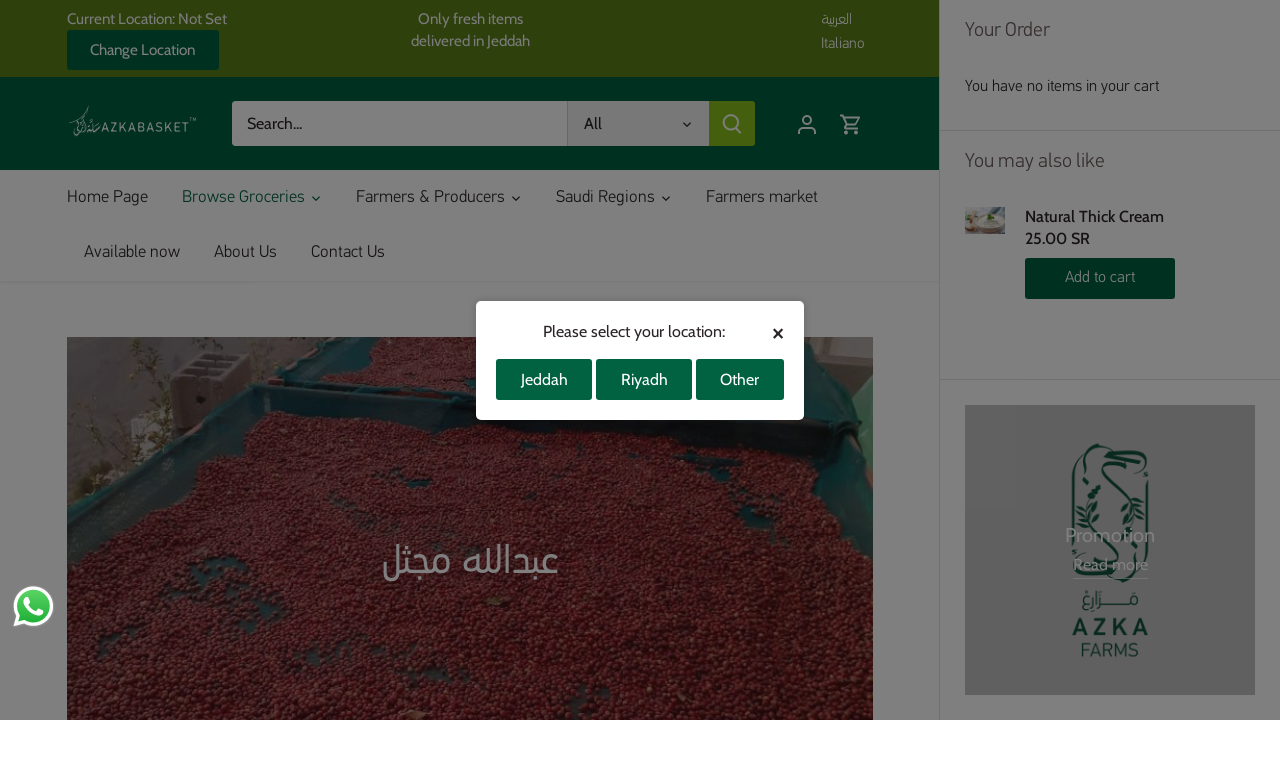

--- FILE ---
content_type: text/html; charset=utf-8
request_url: https://www.azkabasket.com/en/pages/%D8%B9%D8%A8%D8%AF%D8%A7%D9%84%D9%84%D9%87-%D9%85%D8%AC%D8%AB%D9%84
body_size: 58585
content:
<!doctype html>
<html class="no-js" lang="en" fontify-lang="en">
<head>
	<!-- Added by AVADA SEO Suite -->
	





<meta name="twitter:image" content="undefined">






	<!-- /Added by AVADA SEO Suite -->
  <!-- Canopy 5.0.0 -->

  <meta charset="utf-8" />
<meta name="viewport" content="width=device-width,initial-scale=1.0" />
<meta http-equiv="X-UA-Compatible" content="IE=edge">

<link rel="preconnect" href="https://cdn.shopify.com" crossorigin>
<link rel="preconnect" href="https://fonts.shopify.com" crossorigin>
<link rel="preconnect" href="https://monorail-edge.shopifysvc.com"><link rel="preload" as="font" href="//www.azkabasket.com/cdn/fonts/cabin/cabin_n4.cefc6494a78f87584a6f312fea532919154f66fe.woff2" type="font/woff2" crossorigin><link rel="preload" as="font" href="//www.azkabasket.com/cdn/fonts/cabin/cabin_n4.cefc6494a78f87584a6f312fea532919154f66fe.woff2" type="font/woff2" crossorigin><link rel="preload" as="font" href="//www.azkabasket.com/cdn/fonts/cabin/cabin_n4.cefc6494a78f87584a6f312fea532919154f66fe.woff2" type="font/woff2" crossorigin><link rel="preload" as="font" href="//www.azkabasket.com/cdn/fonts/cabin/cabin_n4.cefc6494a78f87584a6f312fea532919154f66fe.woff2" type="font/woff2" crossorigin><link rel="preload" href="//www.azkabasket.com/cdn/shop/t/11/assets/vendor.min.js?v=127781020432286095441701895141" as="script">
<link rel="preload" href="//www.azkabasket.com/cdn/shop/t/11/assets/theme.js?v=176500143041098892191701895141" as="script"><link rel="canonical" href="https://www.azkabasket.com/en/pages/%d8%b9%d8%a8%d8%af%d8%a7%d9%84%d9%84%d9%87-%d9%85%d8%ac%d8%ab%d9%84" /><link rel="icon" href="//www.azkabasket.com/cdn/shop/files/FAVICON.png?crop=center&height=48&v=1640686982&width=48" type="image/png">

  <meta name="theme-color" content="#006241">

  <title>
    عبدالله مجثل &ndash; AZKABASKET  سلة أزكى
  </title>

  <meta property="og:site_name" content="AZKABASKET  سلة أزكى">
<meta property="og:url" content="https://www.azkabasket.com/en/pages/%d8%b9%d8%a8%d8%af%d8%a7%d9%84%d9%84%d9%87-%d9%85%d8%ac%d8%ab%d9%84">
<meta property="og:title" content="عبدالله مجثل">
<meta property="og:type" content="website">
<meta property="og:description" content="Your Online Ethical Grocery Store"><meta property="og:image" content="http://www.azkabasket.com/cdn/shop/files/Untitled-155_1200x1200.png?v=1687436771">
  <meta property="og:image:secure_url" content="https://www.azkabasket.com/cdn/shop/files/Untitled-155_1200x1200.png?v=1687436771">
  <meta property="og:image:width" content="2100">
  <meta property="og:image:height" content="1500"><meta name="twitter:site" content="@azkafarms"><meta name="twitter:card" content="summary_large_image">
<meta name="twitter:title" content="عبدالله مجثل">
<meta name="twitter:description" content="Your Online Ethical Grocery Store">

<style>
    @font-face {
  font-family: Cabin;
  font-weight: 400;
  font-style: normal;
  font-display: fallback;
  src: url("//www.azkabasket.com/cdn/fonts/cabin/cabin_n4.cefc6494a78f87584a6f312fea532919154f66fe.woff2") format("woff2"),
       url("//www.azkabasket.com/cdn/fonts/cabin/cabin_n4.8c16611b00f59d27f4b27ce4328dfe514ce77517.woff") format("woff");
}

    @font-face {
  font-family: Cabin;
  font-weight: 700;
  font-style: normal;
  font-display: fallback;
  src: url("//www.azkabasket.com/cdn/fonts/cabin/cabin_n7.255204a342bfdbc9ae2017bd4e6a90f8dbb2f561.woff2") format("woff2"),
       url("//www.azkabasket.com/cdn/fonts/cabin/cabin_n7.e2afa22a0d0f4b64da3569c990897429d40ff5c0.woff") format("woff");
}

    @font-face {
  font-family: Cabin;
  font-weight: 500;
  font-style: normal;
  font-display: fallback;
  src: url("//www.azkabasket.com/cdn/fonts/cabin/cabin_n5.0250ac238cfbbff14d3c16fcc89f227ca95d5c6f.woff2") format("woff2"),
       url("//www.azkabasket.com/cdn/fonts/cabin/cabin_n5.46470cf25a90d766aece73a31a42bfd8ef7a470b.woff") format("woff");
}

    @font-face {
  font-family: Cabin;
  font-weight: 400;
  font-style: italic;
  font-display: fallback;
  src: url("//www.azkabasket.com/cdn/fonts/cabin/cabin_i4.d89c1b32b09ecbc46c12781fcf7b2085f17c0be9.woff2") format("woff2"),
       url("//www.azkabasket.com/cdn/fonts/cabin/cabin_i4.0a521b11d0b69adfc41e22a263eec7c02aecfe99.woff") format("woff");
}

    @font-face {
  font-family: Cabin;
  font-weight: 700;
  font-style: italic;
  font-display: fallback;
  src: url("//www.azkabasket.com/cdn/fonts/cabin/cabin_i7.ef2404c08a493e7ccbc92d8c39adf683f40e1fb5.woff2") format("woff2"),
       url("//www.azkabasket.com/cdn/fonts/cabin/cabin_i7.480421791818000fc8a5d4134822321b5d7964f8.woff") format("woff");
}

    @font-face {
  font-family: Cabin;
  font-weight: 400;
  font-style: normal;
  font-display: fallback;
  src: url("//www.azkabasket.com/cdn/fonts/cabin/cabin_n4.cefc6494a78f87584a6f312fea532919154f66fe.woff2") format("woff2"),
       url("//www.azkabasket.com/cdn/fonts/cabin/cabin_n4.8c16611b00f59d27f4b27ce4328dfe514ce77517.woff") format("woff");
}

    @font-face {
  font-family: Cabin;
  font-weight: 400;
  font-style: normal;
  font-display: fallback;
  src: url("//www.azkabasket.com/cdn/fonts/cabin/cabin_n4.cefc6494a78f87584a6f312fea532919154f66fe.woff2") format("woff2"),
       url("//www.azkabasket.com/cdn/fonts/cabin/cabin_n4.8c16611b00f59d27f4b27ce4328dfe514ce77517.woff") format("woff");
}

    @font-face {
  font-family: Cabin;
  font-weight: 400;
  font-style: normal;
  font-display: fallback;
  src: url("//www.azkabasket.com/cdn/fonts/cabin/cabin_n4.cefc6494a78f87584a6f312fea532919154f66fe.woff2") format("woff2"),
       url("//www.azkabasket.com/cdn/fonts/cabin/cabin_n4.8c16611b00f59d27f4b27ce4328dfe514ce77517.woff") format("woff");
}

    @font-face {
  font-family: Cabin;
  font-weight: 600;
  font-style: normal;
  font-display: fallback;
  src: url("//www.azkabasket.com/cdn/fonts/cabin/cabin_n6.c6b1e64927bbec1c65aab7077888fb033480c4f7.woff2") format("woff2"),
       url("//www.azkabasket.com/cdn/fonts/cabin/cabin_n6.6c2e65d54c893ad9f1390da3b810b8e6cf976a4f.woff") format("woff");
}

  </style>

  <link href="//www.azkabasket.com/cdn/shop/t/11/assets/styles.css?v=134884656466554975391759333423" rel="stylesheet" type="text/css" media="all" />

  <link href="//www.azkabasket.com/cdn/shop/t/11/assets/custom.css?v=74699613898481086691701895141" rel="stylesheet" type="text/css" media="all" />

     
  
  <script>
    document.documentElement.className = document.documentElement.className.replace('no-js', 'js');
    window.theme = window.theme || {};
    
    theme.money_format_with_code_preference = "\u003cspan class=\"tlab-currency-format\"\u003e{{amount}} SR\u003c\/span\u003e";
    
    theme.money_format = "\u003cspan class=\"tlab-currency-format\"\u003e{{amount}} SR\u003c\/span\u003e";
    theme.customerIsLoggedIn = false;

    
      theme.shippingCalcMoneyFormat = "\u003cspan class=\"tlab-currency-format\"\u003e{{amount}} SR\u003c\/span\u003e";
    

    theme.strings = {
      previous: "Previous",
      next: "Next",
      close: "Close",
      addressError: "Error looking up that address",
      addressNoResults: "No results for that address",
      addressQueryLimit: "You have exceeded the Google API usage limit. Consider upgrading to a \u003ca href=\"https:\/\/developers.google.com\/maps\/premium\/usage-limits\"\u003ePremium Plan\u003c\/a\u003e.",
      authError: "There was a problem authenticating your Google Maps API Key.",
      shippingCalcSubmitButton: "Calculate shipping",
      shippingCalcSubmitButtonDisabled: "Calculating...",
      infiniteScrollCollectionLoading: "Loading more items...",
      infiniteScrollCollectionFinishedMsg : "No more items",
      infiniteScrollBlogLoading: "Loading more articles...",
      infiniteScrollBlogFinishedMsg : "No more articles",
      blogsShowTags: "Show tags",
      priceNonExistent: "Unavailable",
      buttonDefault: "Add to cart",
      buttonNoStock: "Out of stock",
      buttonNoVariant: "Unavailable",
      unitPriceSeparator: " \/ ",
      onlyXLeft: "[[ quantity ]] in stock",
      productAddingToCart: "Adding",
      productAddedToCart: "Added",
      quickbuyAdded: "Added to cart",
      cartSummary: "View cart",
      cartContinue: "Continue shopping",
      colorBoxPrevious: "Previous",
      colorBoxNext: "Next",
      colorBoxClose: "Close",
      imageSlider: "Image slider",
      confirmEmptyCart: "Are you sure you want to empty your cart?",
      inYourCart: "In your cart",
      removeFromCart: "Remove from cart",
      clearAll: "Clear all",
      layout_live_search_see_all: "See all results",
      general_quick_search_pages: "Pages",
      general_quick_search_no_results: "Sorry, we couldn\u0026#39;t find any results",
      products_labels_sold_out: "Sold Out",
      products_labels_sale: "Sale",
      maximumQuantity: "You can only have [quantity] in your cart",
      fullDetails: "Full details",
      cartConfirmRemove: "Are you sure you want to remove this item?"
    };

    theme.routes = {
      root_url: '/en',
      account_url: '/en/account',
      account_login_url: '/en/account/login',
      account_logout_url: '/en/account/logout',
      account_recover_url: '/en/account/recover',
      account_register_url: '/en/account/register',
      account_addresses_url: '/en/account/addresses',
      collections_url: '/en/collections',
      all_products_collection_url: '/en/collections/all',
      search_url: '/en/search',
      cart_url: '/en/cart',
      cart_add_url: '/en/cart/add',
      cart_change_url: '/en/cart/change',
      cart_clear_url: '/en/cart/clear'
    };

    theme.scripts = {
      masonry: "\/\/www.azkabasket.com\/cdn\/shop\/t\/11\/assets\/masonry.v3.2.2.min.js?v=105873857886133394601701895141",
      jqueryInfiniteScroll: "\/\/www.azkabasket.com\/cdn\/shop\/t\/11\/assets\/jquery.infinitescroll.2.1.0.min.js?v=45211116662042682901701895141",
      underscore: "\/\/cdnjs.cloudflare.com\/ajax\/libs\/underscore.js\/1.6.0\/underscore-min.js",
      shopifyCommon: "\/\/www.azkabasket.com\/cdn\/shopifycloud\/storefront\/assets\/themes_support\/shopify_common-5f594365.js",
      jqueryCart: "\/\/www.azkabasket.com\/cdn\/shop\/t\/11\/assets\/shipping-calculator.v1.0.min.js?v=28654087271810100421701895141"
    };

    theme.settings = {
      cartType: "drawer-always",
      openCartDrawerOnMob: true,
      quickBuyType: "in-page",
      superscriptDecimals: false,
      currencyCodeEnabled: false
    }
  </script><script>window.performance && window.performance.mark && window.performance.mark('shopify.content_for_header.start');</script><meta name="facebook-domain-verification" content="ui0xji2lkvg0l9kvqkj4dv2hrc4pfr">
<meta name="facebook-domain-verification" content="m4g2sar3tcxthuw64s9j9gd76wmtqs">
<meta name="google-site-verification" content="Gn3n8Vu0kZPWZL7l1sq-UjQuhJn9wowxp9Wv4IBIfnk">
<meta id="shopify-digital-wallet" name="shopify-digital-wallet" content="/57853280453/digital_wallets/dialog">
<link rel="alternate" hreflang="x-default" href="https://www.azkabasket.com/pages/%D8%B9%D8%A8%D8%AF%D8%A7%D9%84%D9%84%D9%87-%D9%85%D8%AC%D8%AB%D9%84">
<link rel="alternate" hreflang="ar" href="https://www.azkabasket.com/pages/%D8%B9%D8%A8%D8%AF%D8%A7%D9%84%D9%84%D9%87-%D9%85%D8%AC%D8%AB%D9%84">
<link rel="alternate" hreflang="en" href="https://www.azkabasket.com/en/pages/%D8%B9%D8%A8%D8%AF%D8%A7%D9%84%D9%84%D9%87-%D9%85%D8%AC%D8%AB%D9%84">
<link rel="alternate" hreflang="it" href="https://www.azkabasket.com/it/pages/%D8%B9%D8%A8%D8%AF%D8%A7%D9%84%D9%84%D9%87-%D9%85%D8%AC%D8%AB%D9%84">
<link rel="alternate" hreflang="ar-MA" href="https://www.azkabasket.com/ar-it/pages/%D8%B9%D8%A8%D8%AF%D8%A7%D9%84%D9%84%D9%87-%D9%85%D8%AC%D8%AB%D9%84">
<link rel="alternate" hreflang="en-MA" href="https://www.azkabasket.com/en-it/pages/%D8%B9%D8%A8%D8%AF%D8%A7%D9%84%D9%84%D9%87-%D9%85%D8%AC%D8%AB%D9%84">
<script async="async" src="/checkouts/internal/preloads.js?locale=en-SA"></script>
<script id="shopify-features" type="application/json">{"accessToken":"d21c9fa94b89e7dd397aaa7ba30f339c","betas":["rich-media-storefront-analytics"],"domain":"www.azkabasket.com","predictiveSearch":false,"shopId":57853280453,"locale":"en"}</script>
<script>var Shopify = Shopify || {};
Shopify.shop = "azkabasket.myshopify.com";
Shopify.locale = "en";
Shopify.currency = {"active":"SAR","rate":"1.0"};
Shopify.country = "SA";
Shopify.theme = {"name":"Azka 5.0.0 (Delivery to Riyadh)","id":133958500549,"schema_name":"Canopy","schema_version":"5.0.0","theme_store_id":732,"role":"main"};
Shopify.theme.handle = "null";
Shopify.theme.style = {"id":null,"handle":null};
Shopify.cdnHost = "www.azkabasket.com/cdn";
Shopify.routes = Shopify.routes || {};
Shopify.routes.root = "/en/";</script>
<script type="module">!function(o){(o.Shopify=o.Shopify||{}).modules=!0}(window);</script>
<script>!function(o){function n(){var o=[];function n(){o.push(Array.prototype.slice.apply(arguments))}return n.q=o,n}var t=o.Shopify=o.Shopify||{};t.loadFeatures=n(),t.autoloadFeatures=n()}(window);</script>
<script id="shop-js-analytics" type="application/json">{"pageType":"page"}</script>
<script defer="defer" async type="module" src="//www.azkabasket.com/cdn/shopifycloud/shop-js/modules/v2/client.init-shop-cart-sync_BApSsMSl.en.esm.js"></script>
<script defer="defer" async type="module" src="//www.azkabasket.com/cdn/shopifycloud/shop-js/modules/v2/chunk.common_CBoos6YZ.esm.js"></script>
<script type="module">
  await import("//www.azkabasket.com/cdn/shopifycloud/shop-js/modules/v2/client.init-shop-cart-sync_BApSsMSl.en.esm.js");
await import("//www.azkabasket.com/cdn/shopifycloud/shop-js/modules/v2/chunk.common_CBoos6YZ.esm.js");

  window.Shopify.SignInWithShop?.initShopCartSync?.({"fedCMEnabled":true,"windoidEnabled":true});

</script>
<script>(function() {
  var isLoaded = false;
  function asyncLoad() {
    if (isLoaded) return;
    isLoaded = true;
    var urls = ["https:\/\/cdn.shipsketch.omatic.app\/store\/shipsketch.js?shop=azkabasket.myshopify.com","\/\/social-login.oxiapps.com\/api\/init?vt=928354\u0026shop=azkabasket.myshopify.com","https:\/\/www.hillteck.com\/verify_order_by_whatsapp\/cod_cron\/shopifyotpapp.js?shop=azkabasket.myshopify.com","https:\/\/cdn.langshop.app\/buckets\/app\/libs\/storefront\/sdk.js?release=2.15.0+1647\u0026proxy_prefix=\/apps\/langshop\u0026shop=azkabasket.myshopify.com","https:\/\/www.hillteck.com\/verify_order_by_whatsapp\/cod_cron\/shopify_one_page_checkout_widget.min.js?shop=azkabasket.myshopify.com","https:\/\/www.hillteck.com\/verify_order_by_whatsapp\/cod_cron\/shopify_one_page_checkout_widget.min.js?shop=azkabasket.myshopify.com","https:\/\/intg.snapchat.com\/shopify\/shopify-scevent-init.js?id=2497f12f-640a-4a04-af6e-92f9b38b8590\u0026shop=azkabasket.myshopify.com","https:\/\/app.avada.io\/avada-sdk.min.js?shop=azkabasket.myshopify.com"];
    for (var i = 0; i < urls.length; i++) {
      var s = document.createElement('script');
      s.type = 'text/javascript';
      s.async = true;
      s.src = urls[i];
      var x = document.getElementsByTagName('script')[0];
      x.parentNode.insertBefore(s, x);
    }
  };
  if(window.attachEvent) {
    window.attachEvent('onload', asyncLoad);
  } else {
    window.addEventListener('load', asyncLoad, false);
  }
})();</script>
<script id="__st">var __st={"a":57853280453,"offset":10800,"reqid":"c6a404dd-1f2a-486a-976a-4f4957f4eae6-1768868978","pageurl":"www.azkabasket.com\/en\/pages\/%D8%B9%D8%A8%D8%AF%D8%A7%D9%84%D9%84%D9%87-%D9%85%D8%AC%D8%AB%D9%84","s":"pages-101361025221","u":"35e6ac6aad93","p":"page","rtyp":"page","rid":101361025221};</script>
<script>window.ShopifyPaypalV4VisibilityTracking = true;</script>
<script id="captcha-bootstrap">!function(){'use strict';const t='contact',e='account',n='new_comment',o=[[t,t],['blogs',n],['comments',n],[t,'customer']],c=[[e,'customer_login'],[e,'guest_login'],[e,'recover_customer_password'],[e,'create_customer']],r=t=>t.map((([t,e])=>`form[action*='/${t}']:not([data-nocaptcha='true']) input[name='form_type'][value='${e}']`)).join(','),a=t=>()=>t?[...document.querySelectorAll(t)].map((t=>t.form)):[];function s(){const t=[...o],e=r(t);return a(e)}const i='password',u='form_key',d=['recaptcha-v3-token','g-recaptcha-response','h-captcha-response',i],f=()=>{try{return window.sessionStorage}catch{return}},m='__shopify_v',_=t=>t.elements[u];function p(t,e,n=!1){try{const o=window.sessionStorage,c=JSON.parse(o.getItem(e)),{data:r}=function(t){const{data:e,action:n}=t;return t[m]||n?{data:e,action:n}:{data:t,action:n}}(c);for(const[e,n]of Object.entries(r))t.elements[e]&&(t.elements[e].value=n);n&&o.removeItem(e)}catch(o){console.error('form repopulation failed',{error:o})}}const l='form_type',E='cptcha';function T(t){t.dataset[E]=!0}const w=window,h=w.document,L='Shopify',v='ce_forms',y='captcha';let A=!1;((t,e)=>{const n=(g='f06e6c50-85a8-45c8-87d0-21a2b65856fe',I='https://cdn.shopify.com/shopifycloud/storefront-forms-hcaptcha/ce_storefront_forms_captcha_hcaptcha.v1.5.2.iife.js',D={infoText:'Protected by hCaptcha',privacyText:'Privacy',termsText:'Terms'},(t,e,n)=>{const o=w[L][v],c=o.bindForm;if(c)return c(t,g,e,D).then(n);var r;o.q.push([[t,g,e,D],n]),r=I,A||(h.body.append(Object.assign(h.createElement('script'),{id:'captcha-provider',async:!0,src:r})),A=!0)});var g,I,D;w[L]=w[L]||{},w[L][v]=w[L][v]||{},w[L][v].q=[],w[L][y]=w[L][y]||{},w[L][y].protect=function(t,e){n(t,void 0,e),T(t)},Object.freeze(w[L][y]),function(t,e,n,w,h,L){const[v,y,A,g]=function(t,e,n){const i=e?o:[],u=t?c:[],d=[...i,...u],f=r(d),m=r(i),_=r(d.filter((([t,e])=>n.includes(e))));return[a(f),a(m),a(_),s()]}(w,h,L),I=t=>{const e=t.target;return e instanceof HTMLFormElement?e:e&&e.form},D=t=>v().includes(t);t.addEventListener('submit',(t=>{const e=I(t);if(!e)return;const n=D(e)&&!e.dataset.hcaptchaBound&&!e.dataset.recaptchaBound,o=_(e),c=g().includes(e)&&(!o||!o.value);(n||c)&&t.preventDefault(),c&&!n&&(function(t){try{if(!f())return;!function(t){const e=f();if(!e)return;const n=_(t);if(!n)return;const o=n.value;o&&e.removeItem(o)}(t);const e=Array.from(Array(32),(()=>Math.random().toString(36)[2])).join('');!function(t,e){_(t)||t.append(Object.assign(document.createElement('input'),{type:'hidden',name:u})),t.elements[u].value=e}(t,e),function(t,e){const n=f();if(!n)return;const o=[...t.querySelectorAll(`input[type='${i}']`)].map((({name:t})=>t)),c=[...d,...o],r={};for(const[a,s]of new FormData(t).entries())c.includes(a)||(r[a]=s);n.setItem(e,JSON.stringify({[m]:1,action:t.action,data:r}))}(t,e)}catch(e){console.error('failed to persist form',e)}}(e),e.submit())}));const S=(t,e)=>{t&&!t.dataset[E]&&(n(t,e.some((e=>e===t))),T(t))};for(const o of['focusin','change'])t.addEventListener(o,(t=>{const e=I(t);D(e)&&S(e,y())}));const B=e.get('form_key'),M=e.get(l),P=B&&M;t.addEventListener('DOMContentLoaded',(()=>{const t=y();if(P)for(const e of t)e.elements[l].value===M&&p(e,B);[...new Set([...A(),...v().filter((t=>'true'===t.dataset.shopifyCaptcha))])].forEach((e=>S(e,t)))}))}(h,new URLSearchParams(w.location.search),n,t,e,['guest_login'])})(!0,!1)}();</script>
<script integrity="sha256-4kQ18oKyAcykRKYeNunJcIwy7WH5gtpwJnB7kiuLZ1E=" data-source-attribution="shopify.loadfeatures" defer="defer" src="//www.azkabasket.com/cdn/shopifycloud/storefront/assets/storefront/load_feature-a0a9edcb.js" crossorigin="anonymous"></script>
<script data-source-attribution="shopify.dynamic_checkout.dynamic.init">var Shopify=Shopify||{};Shopify.PaymentButton=Shopify.PaymentButton||{isStorefrontPortableWallets:!0,init:function(){window.Shopify.PaymentButton.init=function(){};var t=document.createElement("script");t.src="https://www.azkabasket.com/cdn/shopifycloud/portable-wallets/latest/portable-wallets.en.js",t.type="module",document.head.appendChild(t)}};
</script>
<script data-source-attribution="shopify.dynamic_checkout.buyer_consent">
  function portableWalletsHideBuyerConsent(e){var t=document.getElementById("shopify-buyer-consent"),n=document.getElementById("shopify-subscription-policy-button");t&&n&&(t.classList.add("hidden"),t.setAttribute("aria-hidden","true"),n.removeEventListener("click",e))}function portableWalletsShowBuyerConsent(e){var t=document.getElementById("shopify-buyer-consent"),n=document.getElementById("shopify-subscription-policy-button");t&&n&&(t.classList.remove("hidden"),t.removeAttribute("aria-hidden"),n.addEventListener("click",e))}window.Shopify?.PaymentButton&&(window.Shopify.PaymentButton.hideBuyerConsent=portableWalletsHideBuyerConsent,window.Shopify.PaymentButton.showBuyerConsent=portableWalletsShowBuyerConsent);
</script>
<script data-source-attribution="shopify.dynamic_checkout.cart.bootstrap">document.addEventListener("DOMContentLoaded",(function(){function t(){return document.querySelector("shopify-accelerated-checkout-cart, shopify-accelerated-checkout")}if(t())Shopify.PaymentButton.init();else{new MutationObserver((function(e,n){t()&&(Shopify.PaymentButton.init(),n.disconnect())})).observe(document.body,{childList:!0,subtree:!0})}}));
</script>

<script>window.performance && window.performance.mark && window.performance.mark('shopify.content_for_header.end');</script>
  <style type="text/css" id="nitro-fontify" >
	/** {"overwrite":true,"mobile":false,"desktop":false,"stylesheet":null,"languages":["ar","en"]}**/
				 
		 
					@font-face {
				font-family: 'PF Din Text Regular';
				src: url(https://cdn.shopify.com/s/files/1/2800/8456/t/7/assets/azkabasket-pf-din-text-regular.otf?v=1632247922);
			}
			html[lang="ar"] .image-overlay.overlay--v-top.overlay--h-center.overlay--mob-center .inner .line-1.cc-animate-init.-in.cc-animate-complete ,html[fontify-lang="ar"] .image-overlay.overlay--v-top.overlay--h-center.overlay--mob-center .inner .line-1.cc-animate-init.-in.cc-animate-complete ,html[lang="en"] .image-overlay.overlay--v-top.overlay--h-center.overlay--mob-center .inner .line-1.cc-animate-init.-in.cc-animate-complete ,html[fontify-lang="en"] .image-overlay.overlay--v-top.overlay--h-center.overlay--mob-center .inner .line-1.cc-animate-init.-in.cc-animate-complete ,html[lang="ar"] .rte.line-2.large-text.cc-animate-init.-in.cc-animate-complete p ,html[fontify-lang="ar"] .rte.line-2.large-text.cc-animate-init.-in.cc-animate-complete p ,html[lang="en"] .rte.line-2.large-text.cc-animate-init.-in.cc-animate-complete p ,html[fontify-lang="en"] .rte.line-2.large-text.cc-animate-init.-in.cc-animate-complete p ,html[lang="ar"] .nav-item.dropdown.drop-norm.open .nav-item-link .nav-item-link-title ,html[fontify-lang="ar"] .nav-item.dropdown.drop-norm.open .nav-item-link .nav-item-link-title ,html[lang="en"] .nav-item.dropdown.drop-norm.open .nav-item-link .nav-item-link-title ,html[fontify-lang="en"] .nav-item.dropdown.drop-norm.open .nav-item-link .nav-item-link-title ,html[lang="ar"] .rich-text-section.cc-animate-init.-in.cc-animate-complete .rich-text-section__text.reading-width.align-center .cc-animate-init.-in.cc-animate-complete  ,html[fontify-lang="ar"] .rich-text-section.cc-animate-init.-in.cc-animate-complete .rich-text-section__text.reading-width.align-center .cc-animate-init.-in.cc-animate-complete  ,html[lang="en"] .rich-text-section.cc-animate-init.-in.cc-animate-complete .rich-text-section__text.reading-width.align-center .cc-animate-init.-in.cc-animate-complete  ,html[fontify-lang="en"] .rich-text-section.cc-animate-init.-in.cc-animate-complete .rich-text-section__text.reading-width.align-center .cc-animate-init.-in.cc-animate-complete  ,html[lang="ar"] .nav-item.dropdown.drop-norm.open .nav-item-link .nav-item-link-title ,html[fontify-lang="ar"] .nav-item.dropdown.drop-norm.open .nav-item-link .nav-item-link-title ,html[lang="en"] .nav-item.dropdown.drop-norm.open .nav-item-link .nav-item-link-title ,html[fontify-lang="en"] .nav-item.dropdown.drop-norm.open .nav-item-link .nav-item-link-title ,html[lang="ar"] .image-overlay.overlay--v-center.overlay--h-center .inner .line-1.cc-animate-init.-in.cc-animate-complete ,html[fontify-lang="ar"] .image-overlay.overlay--v-center.overlay--h-center .inner .line-1.cc-animate-init.-in.cc-animate-complete ,html[lang="en"] .image-overlay.overlay--v-center.overlay--h-center .inner .line-1.cc-animate-init.-in.cc-animate-complete ,html[fontify-lang="en"] .image-overlay.overlay--v-center.overlay--h-center .inner .line-1.cc-animate-init.-in.cc-animate-complete ,html[lang="ar"] .sub-nav-item .sub-nav-item-link .sub-nav-item-link-title ,html[fontify-lang="ar"] .sub-nav-item .sub-nav-item-link .sub-nav-item-link-title ,html[lang="en"] .sub-nav-item .sub-nav-item-link .sub-nav-item-link-title ,html[fontify-lang="en"] .sub-nav-item .sub-nav-item-link .sub-nav-item-link-title ,html[lang="ar"] .image-overlay.image-overlay--mobile-stack.overlay--v-center.overlay--h-center .inner .line-1.cc-animate-init.-in.cc-animate-complete  ,html[fontify-lang="ar"] .image-overlay.image-overlay--mobile-stack.overlay--v-center.overlay--h-center .inner .line-1.cc-animate-init.-in.cc-animate-complete  ,html[lang="en"] .image-overlay.image-overlay--mobile-stack.overlay--v-center.overlay--h-center .inner .line-1.cc-animate-init.-in.cc-animate-complete  ,html[fontify-lang="en"] .image-overlay.image-overlay--mobile-stack.overlay--v-center.overlay--h-center .inner .line-1.cc-animate-init.-in.cc-animate-complete  ,html[lang="ar"] .container.cc-animate-init.-in.cc-animate-complete .opposing-items.opposing-items--heading .section-heading.left,html[fontify-lang="ar"] .container.cc-animate-init.-in.cc-animate-complete .opposing-items.opposing-items--heading .section-heading.left,html[lang="en"] .container.cc-animate-init.-in.cc-animate-complete .opposing-items.opposing-items--heading .section-heading.left,html[fontify-lang="en"] .container.cc-animate-init.-in.cc-animate-complete .opposing-items.opposing-items--heading .section-heading.left {
				font-family: 'PF Din Text Regular' !important;
				
				/** 3 **/
			}
		 
		
		/** {"overwrite":true,"mobile":false,"desktop":false,"stylesheet":null,"languages":["ar","en"]}**/
				 
		 
					@font-face {
				font-family: 'PF Din Text Light';
				src: url(https://cdn.shopify.com/s/files/1/2800/8456/t/7/assets/azkabasket-pf-din-text-light.otf?v=1632248401);
			}
			html[lang="ar"] .container.cc-animate-init.-in.cc-animate-complete .opposing-items .section-heading.left ,html[fontify-lang="ar"] .container.cc-animate-init.-in.cc-animate-complete .opposing-items .section-heading.left ,html[lang="en"] .container.cc-animate-init.-in.cc-animate-complete .opposing-items .section-heading.left ,html[fontify-lang="en"] .container.cc-animate-init.-in.cc-animate-complete .opposing-items .section-heading.left ,html[lang="ar"] .section-heading.left a ,html[fontify-lang="ar"] .section-heading.left a ,html[lang="en"] .section-heading.left a ,html[fontify-lang="en"] .section-heading.left a ,html[lang="ar"] .image-with-text__text.align-center.cc-animate-init.-in.cc-animate-complete .image-with-text__text__wrap.padded-block-y .h1.align-center.cc-animate-init.-in.cc-animate-complete ,html[fontify-lang="ar"] .image-with-text__text.align-center.cc-animate-init.-in.cc-animate-complete .image-with-text__text__wrap.padded-block-y .h1.align-center.cc-animate-init.-in.cc-animate-complete ,html[lang="en"] .image-with-text__text.align-center.cc-animate-init.-in.cc-animate-complete .image-with-text__text__wrap.padded-block-y .h1.align-center.cc-animate-init.-in.cc-animate-complete ,html[fontify-lang="en"] .image-with-text__text.align-center.cc-animate-init.-in.cc-animate-complete .image-with-text__text__wrap.padded-block-y .h1.align-center.cc-animate-init.-in.cc-animate-complete ,html[lang="ar"] .newsletter-section__text h2 ,html[fontify-lang="ar"] .newsletter-section__text h2 ,html[lang="en"] .newsletter-section__text h2 ,html[fontify-lang="en"] .newsletter-section__text h2 ,html[lang="ar"] .cart-summary__inner .cart-summary__header.cart-summary__section .cart-summary__title ,html[fontify-lang="ar"] .cart-summary__inner .cart-summary__header.cart-summary__section .cart-summary__title ,html[lang="en"] .cart-summary__inner .cart-summary__header.cart-summary__section .cart-summary__title ,html[fontify-lang="en"] .cart-summary__inner .cart-summary__header.cart-summary__section .cart-summary__title ,html[lang="ar"] #cart-summary-promo-heading ,html[fontify-lang="ar"] #cart-summary-promo-heading ,html[lang="en"] #cart-summary-promo-heading ,html[fontify-lang="en"] #cart-summary-promo-heading ,html[lang="ar"] .cart-summary__section p ,html[fontify-lang="ar"] .cart-summary__section p ,html[lang="en"] .cart-summary__section p ,html[fontify-lang="en"] .cart-summary__section p ,html[lang="ar"] .nav-item.first.active .nav-item-link .nav-item-link-title ,html[fontify-lang="ar"] .nav-item.first.active .nav-item-link .nav-item-link-title ,html[lang="en"] .nav-item.first.active .nav-item-link .nav-item-link-title ,html[fontify-lang="en"] .nav-item.first.active .nav-item-link .nav-item-link-title ,html[lang="ar"] .nav-item.dropdown.drop-norm.open .nav-item-link .nav-item-link-title ,html[fontify-lang="ar"] .nav-item.dropdown.drop-norm.open .nav-item-link .nav-item-link-title ,html[lang="en"] .nav-item.dropdown.drop-norm.open .nav-item-link .nav-item-link-title ,html[fontify-lang="en"] .nav-item.dropdown.drop-norm.open .nav-item-link .nav-item-link-title ,html[lang="ar"] .nav-item .nav-item-link .nav-item-link-title ,html[fontify-lang="ar"] .nav-item .nav-item-link .nav-item-link-title ,html[lang="en"] .nav-item .nav-item-link .nav-item-link-title ,html[fontify-lang="en"] .nav-item .nav-item-link .nav-item-link-title ,html[lang="ar"] ul .nav-item.last .nav-item-link ,html[fontify-lang="ar"] ul .nav-item.last .nav-item-link ,html[lang="en"] ul .nav-item.last .nav-item-link ,html[fontify-lang="en"] ul .nav-item.last .nav-item-link ,html[lang="ar"] .sub-nav-list .sub-nav-item .sub-nav-item-link ,html[fontify-lang="ar"] .sub-nav-list .sub-nav-item .sub-nav-item-link ,html[lang="en"] .sub-nav-list .sub-nav-item .sub-nav-item-link ,html[fontify-lang="en"] .sub-nav-list .sub-nav-item .sub-nav-item-link ,html[lang="ar"] .sub-nav-item .sub-nav-item-link .sub-nav-item-link-title ,html[fontify-lang="ar"] .sub-nav-item .sub-nav-item-link .sub-nav-item-link-title ,html[lang="en"] .sub-nav-item .sub-nav-item-link .sub-nav-item-link-title ,html[fontify-lang="en"] .sub-nav-item .sub-nav-item-link .sub-nav-item-link-title ,html[lang="ar"] .sub-nav-list .sub-nav-item .sub-nav-item-link ,html[fontify-lang="ar"] .sub-nav-list .sub-nav-item .sub-nav-item-link ,html[lang="en"] .sub-nav-list .sub-nav-item .sub-nav-item-link ,html[fontify-lang="en"] .sub-nav-list .sub-nav-item .sub-nav-item-link ,html[lang="ar"] .sub-nav-item .sub-nav-item-link .sub-nav-item-link-title ,html[fontify-lang="ar"] .sub-nav-item .sub-nav-item-link .sub-nav-item-link-title ,html[lang="en"] .sub-nav-item .sub-nav-item-link .sub-nav-item-link-title ,html[fontify-lang="en"] .sub-nav-item .sub-nav-item-link .sub-nav-item-link-title ,html[lang="ar"] .sub-nav-list .sub-nav-item .sub-nav-item-link ,html[fontify-lang="ar"] .sub-nav-list .sub-nav-item .sub-nav-item-link ,html[lang="en"] .sub-nav-list .sub-nav-item .sub-nav-item-link ,html[fontify-lang="en"] .sub-nav-list .sub-nav-item .sub-nav-item-link ,html[lang="ar"] .sub-nav-item .sub-nav-item-link .sub-nav-item-link-title ,html[fontify-lang="ar"] .sub-nav-item .sub-nav-item-link .sub-nav-item-link-title ,html[lang="en"] .sub-nav-item .sub-nav-item-link .sub-nav-item-link-title ,html[fontify-lang="en"] .sub-nav-item .sub-nav-item-link .sub-nav-item-link-title ,html[lang="ar"] .sub-nav-list .sub-nav-item .sub-nav-item-link ,html[fontify-lang="ar"] .sub-nav-list .sub-nav-item .sub-nav-item-link ,html[lang="en"] .sub-nav-list .sub-nav-item .sub-nav-item-link ,html[fontify-lang="en"] .sub-nav-list .sub-nav-item .sub-nav-item-link ,html[lang="ar"] .sub-nav-item .sub-nav-item-link .sub-nav-item-link-title ,html[fontify-lang="ar"] .sub-nav-item .sub-nav-item-link .sub-nav-item-link-title ,html[lang="en"] .sub-nav-item .sub-nav-item-link .sub-nav-item-link-title ,html[fontify-lang="en"] .sub-nav-item .sub-nav-item-link .sub-nav-item-link-title ,html[lang="ar"] .cart-summary-item .cart-summary-item__detail .btn.product-add  ,html[fontify-lang="ar"] .cart-summary-item .cart-summary-item__detail .btn.product-add  ,html[lang="en"] .cart-summary-item .cart-summary-item__detail .btn.product-add  ,html[fontify-lang="en"] .cart-summary-item .cart-summary-item__detail .btn.product-add  ,html[lang="ar"] .sub-nav-item .sub-nav-item-link .sub-nav-item-link-title ,html[fontify-lang="ar"] .sub-nav-item .sub-nav-item-link .sub-nav-item-link-title ,html[lang="en"] .sub-nav-item .sub-nav-item-link .sub-nav-item-link-title ,html[fontify-lang="en"] .sub-nav-item .sub-nav-item-link .sub-nav-item-link-title ,html[lang="ar"] .collection-header.coloured-split.collection-header--fixed-height.has-image.handle-vegetables.cc-animate-init.-in.cc-animate-complete .header-text.overlay--v-bottom.overlay--h-left .page-title ,html[fontify-lang="ar"] .collection-header.coloured-split.collection-header--fixed-height.has-image.handle-vegetables.cc-animate-init.-in.cc-animate-complete .header-text.overlay--v-bottom.overlay--h-left .page-title ,html[lang="en"] .collection-header.coloured-split.collection-header--fixed-height.has-image.handle-vegetables.cc-animate-init.-in.cc-animate-complete .header-text.overlay--v-bottom.overlay--h-left .page-title ,html[fontify-lang="en"] .collection-header.coloured-split.collection-header--fixed-height.has-image.handle-vegetables.cc-animate-init.-in.cc-animate-complete .header-text.overlay--v-bottom.overlay--h-left .page-title ,html[lang="ar"] .input-row.inline-input-button input ,html[fontify-lang="ar"] .input-row.inline-input-button input ,html[lang="en"] .input-row.inline-input-button input ,html[fontify-lang="en"] .input-row.inline-input-button input ,html[lang="ar"] li a ,html[fontify-lang="ar"] li a ,html[lang="en"] li a ,html[fontify-lang="en"] li a ,html[lang="ar"] .container .back-to-top-row.align-centre .hash-link ,html[fontify-lang="ar"] .container .back-to-top-row.align-centre .hash-link ,html[lang="en"] .container .back-to-top-row.align-centre .hash-link ,html[fontify-lang="en"] .container .back-to-top-row.align-centre .hash-link ,html[lang="ar"] .sub-nav-item .sub-nav-item-link .sub-nav-item-link-title ,html[fontify-lang="ar"] .sub-nav-item .sub-nav-item-link .sub-nav-item-link-title ,html[lang="en"] .sub-nav-item .sub-nav-item-link .sub-nav-item-link-title ,html[fontify-lang="en"] .sub-nav-item .sub-nav-item-link .sub-nav-item-link-title ,html[lang="ar"] .collection-header.coloured-split.collection-header--fixed-height.has-image.handle-azkabasket.cc-animate-init.-in.cc-animate-complete .header-text.overlay--v-bottom.overlay--h-left .page-title ,html[fontify-lang="ar"] .collection-header.coloured-split.collection-header--fixed-height.has-image.handle-azkabasket.cc-animate-init.-in.cc-animate-complete .header-text.overlay--v-bottom.overlay--h-left .page-title ,html[lang="en"] .collection-header.coloured-split.collection-header--fixed-height.has-image.handle-azkabasket.cc-animate-init.-in.cc-animate-complete .header-text.overlay--v-bottom.overlay--h-left .page-title ,html[fontify-lang="en"] .collection-header.coloured-split.collection-header--fixed-height.has-image.handle-azkabasket.cc-animate-init.-in.cc-animate-complete .header-text.overlay--v-bottom.overlay--h-left .page-title ,html[lang="ar"] .sub-nav-list .sub-nav-item .sub-nav-item-link ,html[fontify-lang="ar"] .sub-nav-list .sub-nav-item .sub-nav-item-link ,html[lang="en"] .sub-nav-list .sub-nav-item .sub-nav-item-link ,html[fontify-lang="en"] .sub-nav-list .sub-nav-item .sub-nav-item-link ,html[lang="ar"] .collection-header.coloured-split.collection-header--fixed-height.has-image.handle-dairy.cc-animate-init.-in.cc-animate-complete .header-text.overlay--v-bottom.overlay--h-left .page-title ,html[fontify-lang="ar"] .collection-header.coloured-split.collection-header--fixed-height.has-image.handle-dairy.cc-animate-init.-in.cc-animate-complete .header-text.overlay--v-bottom.overlay--h-left .page-title ,html[lang="en"] .collection-header.coloured-split.collection-header--fixed-height.has-image.handle-dairy.cc-animate-init.-in.cc-animate-complete .header-text.overlay--v-bottom.overlay--h-left .page-title ,html[fontify-lang="en"] .collection-header.coloured-split.collection-header--fixed-height.has-image.handle-dairy.cc-animate-init.-in.cc-animate-complete .header-text.overlay--v-bottom.overlay--h-left .page-title ,html[lang="ar"] .sub-nav-item .sub-nav-item-link .sub-nav-item-link-title ,html[fontify-lang="ar"] .sub-nav-item .sub-nav-item-link .sub-nav-item-link-title ,html[lang="en"] .sub-nav-item .sub-nav-item-link .sub-nav-item-link-title ,html[fontify-lang="en"] .sub-nav-item .sub-nav-item-link .sub-nav-item-link-title ,html[lang="ar"] .collection-header.coloured-split.collection-header--fixed-height.has-image.handle-fruits.cc-animate-init.-in.cc-animate-complete .header-text.overlay--v-bottom.overlay--h-left .page-title ,html[fontify-lang="ar"] .collection-header.coloured-split.collection-header--fixed-height.has-image.handle-fruits.cc-animate-init.-in.cc-animate-complete .header-text.overlay--v-bottom.overlay--h-left .page-title ,html[lang="en"] .collection-header.coloured-split.collection-header--fixed-height.has-image.handle-fruits.cc-animate-init.-in.cc-animate-complete .header-text.overlay--v-bottom.overlay--h-left .page-title ,html[fontify-lang="en"] .collection-header.coloured-split.collection-header--fixed-height.has-image.handle-fruits.cc-animate-init.-in.cc-animate-complete .header-text.overlay--v-bottom.overlay--h-left .page-title ,html[lang="ar"] .sub-nav-item .sub-nav-item-link .sub-nav-item-link-title ,html[fontify-lang="ar"] .sub-nav-item .sub-nav-item-link .sub-nav-item-link-title ,html[lang="en"] .sub-nav-item .sub-nav-item-link .sub-nav-item-link-title ,html[fontify-lang="en"] .sub-nav-item .sub-nav-item-link .sub-nav-item-link-title ,html[lang="ar"] .collection-header.coloured-split.collection-header--fixed-height.has-image.handle-eggs.cc-animate-init.-in.cc-animate-complete .header-text.overlay--v-bottom.overlay--h-left .page-title ,html[fontify-lang="ar"] .collection-header.coloured-split.collection-header--fixed-height.has-image.handle-eggs.cc-animate-init.-in.cc-animate-complete .header-text.overlay--v-bottom.overlay--h-left .page-title ,html[lang="en"] .collection-header.coloured-split.collection-header--fixed-height.has-image.handle-eggs.cc-animate-init.-in.cc-animate-complete .header-text.overlay--v-bottom.overlay--h-left .page-title ,html[fontify-lang="en"] .collection-header.coloured-split.collection-header--fixed-height.has-image.handle-eggs.cc-animate-init.-in.cc-animate-complete .header-text.overlay--v-bottom.overlay--h-left .page-title ,html[lang="ar"] .sub-nav-item .sub-nav-item-link .sub-nav-item-link-title ,html[fontify-lang="ar"] .sub-nav-item .sub-nav-item-link .sub-nav-item-link-title ,html[lang="en"] .sub-nav-item .sub-nav-item-link .sub-nav-item-link-title ,html[fontify-lang="en"] .sub-nav-item .sub-nav-item-link .sub-nav-item-link-title ,html[lang="ar"] .collection-header.coloured-split.collection-header--fixed-height.has-image.handle-dates.cc-animate-init.-in.cc-animate-complete .header-text.overlay--v-bottom.overlay--h-left .page-title ,html[fontify-lang="ar"] .collection-header.coloured-split.collection-header--fixed-height.has-image.handle-dates.cc-animate-init.-in.cc-animate-complete .header-text.overlay--v-bottom.overlay--h-left .page-title ,html[lang="en"] .collection-header.coloured-split.collection-header--fixed-height.has-image.handle-dates.cc-animate-init.-in.cc-animate-complete .header-text.overlay--v-bottom.overlay--h-left .page-title ,html[fontify-lang="en"] .collection-header.coloured-split.collection-header--fixed-height.has-image.handle-dates.cc-animate-init.-in.cc-animate-complete .header-text.overlay--v-bottom.overlay--h-left .page-title ,html[lang="ar"] .sub-nav-item .sub-nav-item-link .sub-nav-item-link-title ,html[fontify-lang="ar"] .sub-nav-item .sub-nav-item-link .sub-nav-item-link-title ,html[lang="en"] .sub-nav-item .sub-nav-item-link .sub-nav-item-link-title ,html[fontify-lang="en"] .sub-nav-item .sub-nav-item-link .sub-nav-item-link-title ,html[lang="ar"] .collection-header.coloured-split.collection-header--fixed-height.has-image.handle-meats.cc-animate-init.-in.cc-animate-complete .header-text.overlay--v-bottom.overlay--h-left .page-title ,html[fontify-lang="ar"] .collection-header.coloured-split.collection-header--fixed-height.has-image.handle-meats.cc-animate-init.-in.cc-animate-complete .header-text.overlay--v-bottom.overlay--h-left .page-title ,html[lang="en"] .collection-header.coloured-split.collection-header--fixed-height.has-image.handle-meats.cc-animate-init.-in.cc-animate-complete .header-text.overlay--v-bottom.overlay--h-left .page-title ,html[fontify-lang="en"] .collection-header.coloured-split.collection-header--fixed-height.has-image.handle-meats.cc-animate-init.-in.cc-animate-complete .header-text.overlay--v-bottom.overlay--h-left .page-title ,html[lang="ar"] .sub-nav-item .sub-nav-item-link .sub-nav-item-link-title ,html[fontify-lang="ar"] .sub-nav-item .sub-nav-item-link .sub-nav-item-link-title ,html[lang="en"] .sub-nav-item .sub-nav-item-link .sub-nav-item-link-title ,html[fontify-lang="en"] .sub-nav-item .sub-nav-item-link .sub-nav-item-link-title ,html[lang="ar"] .collection-header.coloured-split.collection-header--fixed-height.has-image.handle-herbs.cc-animate-init.-in.cc-animate-complete .header-text.overlay--v-bottom.overlay--h-left .page-title ,html[fontify-lang="ar"] .collection-header.coloured-split.collection-header--fixed-height.has-image.handle-herbs.cc-animate-init.-in.cc-animate-complete .header-text.overlay--v-bottom.overlay--h-left .page-title ,html[lang="en"] .collection-header.coloured-split.collection-header--fixed-height.has-image.handle-herbs.cc-animate-init.-in.cc-animate-complete .header-text.overlay--v-bottom.overlay--h-left .page-title ,html[fontify-lang="en"] .collection-header.coloured-split.collection-header--fixed-height.has-image.handle-herbs.cc-animate-init.-in.cc-animate-complete .header-text.overlay--v-bottom.overlay--h-left .page-title ,html[lang="ar"] .sub-nav-item .sub-nav-item-link .sub-nav-item-link-title ,html[fontify-lang="ar"] .sub-nav-item .sub-nav-item-link .sub-nav-item-link-title ,html[lang="en"] .sub-nav-item .sub-nav-item-link .sub-nav-item-link-title ,html[fontify-lang="en"] .sub-nav-item .sub-nav-item-link .sub-nav-item-link-title ,html[lang="ar"] .image-with-text__text.align-center.cc-animate-init.-in.cc-animate-complete .image-with-text__text__wrap.padded-block .h1.align-center.cc-animate-init.-in.cc-animate-complete ,html[fontify-lang="ar"] .image-with-text__text.align-center.cc-animate-init.-in.cc-animate-complete .image-with-text__text__wrap.padded-block .h1.align-center.cc-animate-init.-in.cc-animate-complete ,html[lang="en"] .image-with-text__text.align-center.cc-animate-init.-in.cc-animate-complete .image-with-text__text__wrap.padded-block .h1.align-center.cc-animate-init.-in.cc-animate-complete ,html[fontify-lang="en"] .image-with-text__text.align-center.cc-animate-init.-in.cc-animate-complete .image-with-text__text__wrap.padded-block .h1.align-center.cc-animate-init.-in.cc-animate-complete ,html[lang="ar"] .map-section__wrapper .map-section__content.map-section__text.cc-animate-init.-in.cc-animate-complete .h1 ,html[fontify-lang="ar"] .map-section__wrapper .map-section__content.map-section__text.cc-animate-init.-in.cc-animate-complete .h1 ,html[lang="en"] .map-section__wrapper .map-section__content.map-section__text.cc-animate-init.-in.cc-animate-complete .h1 ,html[fontify-lang="en"] .map-section__wrapper .map-section__content.map-section__text.cc-animate-init.-in.cc-animate-complete .h1 ,html[lang="ar"] .map-section__content.map-section__text.cc-animate-init.-in.cc-animate-complete div .btn ,html[fontify-lang="ar"] .map-section__content.map-section__text.cc-animate-init.-in.cc-animate-complete div .btn ,html[lang="en"] .map-section__content.map-section__text.cc-animate-init.-in.cc-animate-complete div .btn ,html[fontify-lang="en"] .map-section__content.map-section__text.cc-animate-init.-in.cc-animate-complete div .btn ,html[lang="ar"] .section-heading.left a ,html[fontify-lang="ar"] .section-heading.left a ,html[lang="en"] .section-heading.left a ,html[fontify-lang="en"] .section-heading.left a ,html[lang="ar"] .sub-nav-item .sub-nav-item-link .sub-nav-item-link-title ,html[fontify-lang="ar"] .sub-nav-item .sub-nav-item-link .sub-nav-item-link-title ,html[lang="en"] .sub-nav-item .sub-nav-item-link .sub-nav-item-link-title ,html[fontify-lang="en"] .sub-nav-item .sub-nav-item-link .sub-nav-item-link-title ,html[lang="ar"] .image-with-text__text.align-center.cc-animate-init.-in.cc-animate-complete .image-with-text__text__wrap.padded-block .h1.align-center.cc-animate-init.-in.cc-animate-complete ,html[fontify-lang="ar"] .image-with-text__text.align-center.cc-animate-init.-in.cc-animate-complete .image-with-text__text__wrap.padded-block .h1.align-center.cc-animate-init.-in.cc-animate-complete ,html[lang="en"] .image-with-text__text.align-center.cc-animate-init.-in.cc-animate-complete .image-with-text__text__wrap.padded-block .h1.align-center.cc-animate-init.-in.cc-animate-complete ,html[fontify-lang="en"] .image-with-text__text.align-center.cc-animate-init.-in.cc-animate-complete .image-with-text__text__wrap.padded-block .h1.align-center.cc-animate-init.-in.cc-animate-complete ,html[lang="ar"] .map-section__wrapper .map-section__content.map-section__text.cc-animate-init.-in.cc-animate-complete .h1 ,html[fontify-lang="ar"] .map-section__wrapper .map-section__content.map-section__text.cc-animate-init.-in.cc-animate-complete .h1 ,html[lang="en"] .map-section__wrapper .map-section__content.map-section__text.cc-animate-init.-in.cc-animate-complete .h1 ,html[fontify-lang="en"] .map-section__wrapper .map-section__content.map-section__text.cc-animate-init.-in.cc-animate-complete .h1 ,html[lang="ar"] .btn span ,html[fontify-lang="ar"] .btn span ,html[lang="en"] .btn span ,html[fontify-lang="en"] .btn span ,html[lang="ar"] .section-heading.left a ,html[fontify-lang="ar"] .section-heading.left a ,html[lang="en"] .section-heading.left a ,html[fontify-lang="en"] .section-heading.left a ,html[lang="ar"] .sub-nav-item .sub-nav-item-link .sub-nav-item-link-title ,html[fontify-lang="ar"] .sub-nav-item .sub-nav-item-link .sub-nav-item-link-title ,html[lang="en"] .sub-nav-item .sub-nav-item-link .sub-nav-item-link-title ,html[fontify-lang="en"] .sub-nav-item .sub-nav-item-link .sub-nav-item-link-title ,html[lang="ar"] .image-with-text__text.align-center.cc-animate-init.-in.cc-animate-complete .image-with-text__text__wrap.padded-block-y .h1.align-center.cc-animate-init.-in.cc-animate-complete ,html[fontify-lang="ar"] .image-with-text__text.align-center.cc-animate-init.-in.cc-animate-complete .image-with-text__text__wrap.padded-block-y .h1.align-center.cc-animate-init.-in.cc-animate-complete ,html[lang="en"] .image-with-text__text.align-center.cc-animate-init.-in.cc-animate-complete .image-with-text__text__wrap.padded-block-y .h1.align-center.cc-animate-init.-in.cc-animate-complete ,html[fontify-lang="en"] .image-with-text__text.align-center.cc-animate-init.-in.cc-animate-complete .image-with-text__text__wrap.padded-block-y .h1.align-center.cc-animate-init.-in.cc-animate-complete ,html[lang="ar"] .rich-text-section.cc-animate-init.-in.cc-animate-complete .rich-text-section__text.align-center.dark-text-section .cc-animate-init.-in.cc-animate-complete ,html[fontify-lang="ar"] .rich-text-section.cc-animate-init.-in.cc-animate-complete .rich-text-section__text.align-center.dark-text-section .cc-animate-init.-in.cc-animate-complete ,html[lang="en"] .rich-text-section.cc-animate-init.-in.cc-animate-complete .rich-text-section__text.align-center.dark-text-section .cc-animate-init.-in.cc-animate-complete ,html[fontify-lang="en"] .rich-text-section.cc-animate-init.-in.cc-animate-complete .rich-text-section__text.align-center.dark-text-section .cc-animate-init.-in.cc-animate-complete ,html[lang="ar"] p strong ,html[fontify-lang="ar"] p strong ,html[lang="en"] p strong ,html[fontify-lang="en"] p strong ,html[lang="ar"] .map-section__wrapper .map-section__content.map-section__text.cc-animate-init.-in.cc-animate-complete .h1 ,html[fontify-lang="ar"] .map-section__wrapper .map-section__content.map-section__text.cc-animate-init.-in.cc-animate-complete .h1 ,html[lang="en"] .map-section__wrapper .map-section__content.map-section__text.cc-animate-init.-in.cc-animate-complete .h1 ,html[fontify-lang="en"] .map-section__wrapper .map-section__content.map-section__text.cc-animate-init.-in.cc-animate-complete .h1 ,html[lang="ar"] .btn span ,html[fontify-lang="ar"] .btn span ,html[lang="en"] .btn span ,html[fontify-lang="en"] .btn span ,html[lang="ar"] .section-heading.left a ,html[fontify-lang="ar"] .section-heading.left a ,html[lang="en"] .section-heading.left a ,html[fontify-lang="en"] .section-heading.left a ,html[lang="ar"] .sub-nav-item .sub-nav-item-link .sub-nav-item-link-title ,html[fontify-lang="ar"] .sub-nav-item .sub-nav-item-link .sub-nav-item-link-title ,html[lang="en"] .sub-nav-item .sub-nav-item-link .sub-nav-item-link-title ,html[fontify-lang="en"] .sub-nav-item .sub-nav-item-link .sub-nav-item-link-title ,html[lang="ar"] .image-with-text__text.align-center.cc-animate-init.-in.cc-animate-complete .image-with-text__text__wrap.padded-block .h1.align-center.cc-animate-init.-in.cc-animate-complete ,html[fontify-lang="ar"] .image-with-text__text.align-center.cc-animate-init.-in.cc-animate-complete .image-with-text__text__wrap.padded-block .h1.align-center.cc-animate-init.-in.cc-animate-complete ,html[lang="en"] .image-with-text__text.align-center.cc-animate-init.-in.cc-animate-complete .image-with-text__text__wrap.padded-block .h1.align-center.cc-animate-init.-in.cc-animate-complete ,html[fontify-lang="en"] .image-with-text__text.align-center.cc-animate-init.-in.cc-animate-complete .image-with-text__text__wrap.padded-block .h1.align-center.cc-animate-init.-in.cc-animate-complete ,html[lang="ar"] .map-section__wrapper .map-section__content.map-section__text.cc-animate-init.-in.cc-animate-complete .h1 ,html[fontify-lang="ar"] .map-section__wrapper .map-section__content.map-section__text.cc-animate-init.-in.cc-animate-complete .h1 ,html[lang="en"] .map-section__wrapper .map-section__content.map-section__text.cc-animate-init.-in.cc-animate-complete .h1 ,html[fontify-lang="en"] .map-section__wrapper .map-section__content.map-section__text.cc-animate-init.-in.cc-animate-complete .h1 ,html[lang="ar"] .btn span ,html[fontify-lang="ar"] .btn span ,html[lang="en"] .btn span ,html[fontify-lang="en"] .btn span ,html[lang="ar"] .section-heading.left a ,html[fontify-lang="ar"] .section-heading.left a ,html[lang="en"] .section-heading.left a ,html[fontify-lang="en"] .section-heading.left a ,html[lang="ar"] .input-row.inline-input-button input ,html[fontify-lang="ar"] .input-row.inline-input-button input ,html[lang="en"] .input-row.inline-input-button input ,html[fontify-lang="en"] .input-row.inline-input-button input ,html[lang="ar"] .sub-nav-item .sub-nav-item-link .sub-nav-item-link-title ,html[fontify-lang="ar"] .sub-nav-item .sub-nav-item-link .sub-nav-item-link-title ,html[lang="en"] .sub-nav-item .sub-nav-item-link .sub-nav-item-link-title ,html[fontify-lang="en"] .sub-nav-item .sub-nav-item-link .sub-nav-item-link-title ,html[lang="ar"] .image-with-text__text.align-center.cc-animate-init.-in.cc-animate-complete .image-with-text__text__wrap.padded-block .h1.align-center.cc-animate-init.-in.cc-animate-complete ,html[fontify-lang="ar"] .image-with-text__text.align-center.cc-animate-init.-in.cc-animate-complete .image-with-text__text__wrap.padded-block .h1.align-center.cc-animate-init.-in.cc-animate-complete ,html[lang="en"] .image-with-text__text.align-center.cc-animate-init.-in.cc-animate-complete .image-with-text__text__wrap.padded-block .h1.align-center.cc-animate-init.-in.cc-animate-complete ,html[fontify-lang="en"] .image-with-text__text.align-center.cc-animate-init.-in.cc-animate-complete .image-with-text__text__wrap.padded-block .h1.align-center.cc-animate-init.-in.cc-animate-complete ,html[lang="ar"] .map-section__wrapper .map-section__content.map-section__text.cc-animate-init.-in.cc-animate-complete .h1 ,html[fontify-lang="ar"] .map-section__wrapper .map-section__content.map-section__text.cc-animate-init.-in.cc-animate-complete .h1 ,html[lang="en"] .map-section__wrapper .map-section__content.map-section__text.cc-animate-init.-in.cc-animate-complete .h1 ,html[fontify-lang="en"] .map-section__wrapper .map-section__content.map-section__text.cc-animate-init.-in.cc-animate-complete .h1 ,html[lang="ar"] .map-section__content.map-section__text.cc-animate-init.-in.cc-animate-complete div .btn ,html[fontify-lang="ar"] .map-section__content.map-section__text.cc-animate-init.-in.cc-animate-complete div .btn ,html[lang="en"] .map-section__content.map-section__text.cc-animate-init.-in.cc-animate-complete div .btn ,html[fontify-lang="en"] .map-section__content.map-section__text.cc-animate-init.-in.cc-animate-complete div .btn ,html[lang="ar"] .input-row.inline-input-button input ,html[fontify-lang="ar"] .input-row.inline-input-button input ,html[lang="en"] .input-row.inline-input-button input ,html[fontify-lang="en"] .input-row.inline-input-button input ,html[lang="ar"] .section-heading.left a ,html[fontify-lang="ar"] .section-heading.left a ,html[lang="en"] .section-heading.left a ,html[fontify-lang="en"] .section-heading.left a ,html[lang="ar"] .sub-nav-item .sub-nav-item-link .sub-nav-item-link-title ,html[fontify-lang="ar"] .sub-nav-item .sub-nav-item-link .sub-nav-item-link-title ,html[lang="en"] .sub-nav-item .sub-nav-item-link .sub-nav-item-link-title ,html[fontify-lang="en"] .sub-nav-item .sub-nav-item-link .sub-nav-item-link-title ,html[lang="ar"] .image-with-text__text.align-center.cc-animate-init.-in.cc-animate-complete .image-with-text__text__wrap.padded-block .h1.align-center.cc-animate-init.-in.cc-animate-complete ,html[fontify-lang="ar"] .image-with-text__text.align-center.cc-animate-init.-in.cc-animate-complete .image-with-text__text__wrap.padded-block .h1.align-center.cc-animate-init.-in.cc-animate-complete ,html[lang="en"] .image-with-text__text.align-center.cc-animate-init.-in.cc-animate-complete .image-with-text__text__wrap.padded-block .h1.align-center.cc-animate-init.-in.cc-animate-complete ,html[fontify-lang="en"] .image-with-text__text.align-center.cc-animate-init.-in.cc-animate-complete .image-with-text__text__wrap.padded-block .h1.align-center.cc-animate-init.-in.cc-animate-complete ,html[lang="ar"] .btn span ,html[fontify-lang="ar"] .btn span ,html[lang="en"] .btn span ,html[fontify-lang="en"] .btn span ,html[lang="ar"] .map-section__wrapper .map-section__content.map-section__text.cc-animate-init.-in.cc-animate-complete .h1 ,html[fontify-lang="ar"] .map-section__wrapper .map-section__content.map-section__text.cc-animate-init.-in.cc-animate-complete .h1 ,html[lang="en"] .map-section__wrapper .map-section__content.map-section__text.cc-animate-init.-in.cc-animate-complete .h1 ,html[fontify-lang="en"] .map-section__wrapper .map-section__content.map-section__text.cc-animate-init.-in.cc-animate-complete .h1 ,html[lang="ar"] .section-heading.left a ,html[fontify-lang="ar"] .section-heading.left a ,html[lang="en"] .section-heading.left a ,html[fontify-lang="en"] .section-heading.left a ,html[lang="ar"] .input-row.inline-input-button input ,html[fontify-lang="ar"] .input-row.inline-input-button input ,html[lang="en"] .input-row.inline-input-button input ,html[fontify-lang="en"] .input-row.inline-input-button input ,html[lang="ar"] .back-to-top-row.align-centre .hash-link .beside-svg ,html[fontify-lang="ar"] .back-to-top-row.align-centre .hash-link .beside-svg ,html[lang="en"] .back-to-top-row.align-centre .hash-link .beside-svg ,html[fontify-lang="en"] .back-to-top-row.align-centre .hash-link .beside-svg ,html[lang="ar"] .nav-item .nav-item-link .nav-item-link-title ,html[fontify-lang="ar"] .nav-item .nav-item-link .nav-item-link-title ,html[lang="en"] .nav-item .nav-item-link .nav-item-link-title ,html[fontify-lang="en"] .nav-item .nav-item-link .nav-item-link-title ,html[lang="ar"] #main-search__product-types ,html[fontify-lang="ar"] #main-search__product-types ,html[lang="en"] #main-search__product-types ,html[fontify-lang="en"] #main-search__product-types ,html[lang="ar"] p strong ,html[fontify-lang="ar"] p strong ,html[lang="en"] p strong ,html[fontify-lang="en"] p strong ,html[lang="ar"] .rte.cc-animate-init.-in.cc-animate-complete strong ,html[fontify-lang="ar"] .rte.cc-animate-init.-in.cc-animate-complete strong ,html[lang="en"] .rte.cc-animate-init.-in.cc-animate-complete strong ,html[fontify-lang="en"] .rte.cc-animate-init.-in.cc-animate-complete strong ,html[lang="ar"] .nav-item.last .nav-item-link .nav-item-link-title ,html[fontify-lang="ar"] .nav-item.last .nav-item-link .nav-item-link-title ,html[lang="en"] .nav-item.last .nav-item-link .nav-item-link-title ,html[fontify-lang="en"] .nav-item.last .nav-item-link .nav-item-link-title ,html[lang="ar"] .container.cc-animate-init.-in.cc-animate-complete .reading-column .page-title ,html[fontify-lang="ar"] .container.cc-animate-init.-in.cc-animate-complete .reading-column .page-title ,html[lang="en"] .container.cc-animate-init.-in.cc-animate-complete .reading-column .page-title ,html[fontify-lang="en"] .container.cc-animate-init.-in.cc-animate-complete .reading-column .page-title ,html[lang="ar"] .footer-contacts__text strong ,html[fontify-lang="ar"] .footer-contacts__text strong ,html[lang="en"] .footer-contacts__text strong ,html[fontify-lang="en"] .footer-contacts__text strong ,html[lang="ar"] #contactFormSubmit ,html[fontify-lang="ar"] #contactFormSubmit ,html[lang="en"] #contactFormSubmit ,html[fontify-lang="en"] #contactFormSubmit ,html[lang="ar"] .map-section__wrapper .map-section__content.map-section__text.cc-animate-init.-in.cc-animate-complete .h1 ,html[fontify-lang="ar"] .map-section__wrapper .map-section__content.map-section__text.cc-animate-init.-in.cc-animate-complete .h1 ,html[lang="en"] .map-section__wrapper .map-section__content.map-section__text.cc-animate-init.-in.cc-animate-complete .h1 ,html[fontify-lang="en"] .map-section__wrapper .map-section__content.map-section__text.cc-animate-init.-in.cc-animate-complete .h1 ,html[lang="ar"] p strong ,html[fontify-lang="ar"] p strong ,html[lang="en"] p strong ,html[fontify-lang="en"] p strong ,html[lang="ar"] .btn span ,html[fontify-lang="ar"] .btn span ,html[lang="en"] .btn span ,html[fontify-lang="en"] .btn span ,html[lang="ar"] .input-row.inline-input-button input ,html[fontify-lang="ar"] .input-row.inline-input-button input ,html[lang="en"] .input-row.inline-input-button input ,html[fontify-lang="en"] .input-row.inline-input-button input ,html[lang="ar"] li a ,html[fontify-lang="ar"] li a ,html[lang="en"] li a ,html[fontify-lang="en"] li a ,html[lang="ar"] .container .section.padless-top.align-centre.cc-animate-init.-in.cc-animate-complete .page-title ,html[fontify-lang="ar"] .container .section.padless-top.align-centre.cc-animate-init.-in.cc-animate-complete .page-title ,html[lang="en"] .container .section.padless-top.align-centre.cc-animate-init.-in.cc-animate-complete .page-title ,html[fontify-lang="en"] .container .section.padless-top.align-centre.cc-animate-init.-in.cc-animate-complete .page-title ,html[lang="ar"] li a ,html[fontify-lang="ar"] li a ,html[lang="en"] li a ,html[fontify-lang="en"] li a ,html[lang="ar"] .container .reading-column .page-title.cc-animate-init.-in.cc-animate-complete ,html[fontify-lang="ar"] .container .reading-column .page-title.cc-animate-init.-in.cc-animate-complete ,html[lang="en"] .container .reading-column .page-title.cc-animate-init.-in.cc-animate-complete ,html[fontify-lang="en"] .container .reading-column .page-title.cc-animate-init.-in.cc-animate-complete ,html[lang="ar"] .ql-align-justify.ql-direction-rtl strong ,html[fontify-lang="ar"] .ql-align-justify.ql-direction-rtl strong ,html[lang="en"] .ql-align-justify.ql-direction-rtl strong ,html[fontify-lang="en"] .ql-align-justify.ql-direction-rtl strong ,html[lang="ar"] .reading-column .rte.cc-animate-init.-in.cc-animate-complete .ql-align-justify.ql-direction-rtl ,html[fontify-lang="ar"] .reading-column .rte.cc-animate-init.-in.cc-animate-complete .ql-align-justify.ql-direction-rtl ,html[lang="en"] .reading-column .rte.cc-animate-init.-in.cc-animate-complete .ql-align-justify.ql-direction-rtl ,html[fontify-lang="en"] .reading-column .rte.cc-animate-init.-in.cc-animate-complete .ql-align-justify.ql-direction-rtl ,html[lang="ar"] .ql-align-justify.ql-direction-rtl strong ,html[fontify-lang="ar"] .ql-align-justify.ql-direction-rtl strong ,html[lang="en"] .ql-align-justify.ql-direction-rtl strong ,html[fontify-lang="en"] .ql-align-justify.ql-direction-rtl strong ,html[lang="ar"] .reading-column .rte.cc-animate-init.-in.cc-animate-complete .ql-align-justify.ql-direction-rtl ,html[fontify-lang="ar"] .reading-column .rte.cc-animate-init.-in.cc-animate-complete .ql-align-justify.ql-direction-rtl ,html[lang="en"] .reading-column .rte.cc-animate-init.-in.cc-animate-complete .ql-align-justify.ql-direction-rtl ,html[fontify-lang="en"] .reading-column .rte.cc-animate-init.-in.cc-animate-complete .ql-align-justify.ql-direction-rtl ,html[lang="ar"] .ql-align-justify.ql-direction-rtl strong ,html[fontify-lang="ar"] .ql-align-justify.ql-direction-rtl strong ,html[lang="en"] .ql-align-justify.ql-direction-rtl strong ,html[fontify-lang="en"] .ql-align-justify.ql-direction-rtl strong ,html[lang="ar"] li a ,html[fontify-lang="ar"] li a ,html[lang="en"] li a ,html[fontify-lang="en"] li a ,html[lang="ar"] .shopify-policy__title h1 ,html[fontify-lang="ar"] .shopify-policy__title h1 ,html[lang="en"] .shopify-policy__title h1 ,html[fontify-lang="en"] .shopify-policy__title h1 ,html[lang="ar"] h2 strong ,html[fontify-lang="ar"] h2 strong ,html[lang="en"] h2 strong ,html[fontify-lang="en"] h2 strong ,html[lang="ar"] span strong ,html[fontify-lang="ar"] span strong ,html[lang="en"] span strong ,html[fontify-lang="en"] span strong ,html[lang="ar"] h2 strong ,html[fontify-lang="ar"] h2 strong ,html[lang="en"] h2 strong ,html[fontify-lang="en"] h2 strong ,html[lang="ar"] span strong ,html[fontify-lang="ar"] span strong ,html[lang="en"] span strong ,html[fontify-lang="en"] span strong ,html[lang="ar"] h2 strong ,html[fontify-lang="ar"] h2 strong ,html[lang="en"] h2 strong ,html[fontify-lang="en"] h2 strong ,html[lang="ar"] li a ,html[fontify-lang="ar"] li a ,html[lang="en"] li a ,html[fontify-lang="en"] li a ,html[lang="ar"] .shopify-policy__title h1  ,html[fontify-lang="ar"] .shopify-policy__title h1  ,html[lang="en"] .shopify-policy__title h1  ,html[fontify-lang="en"] .shopify-policy__title h1  ,html[lang="ar"] ul .nav-item .nav-item-link ,html[fontify-lang="ar"] ul .nav-item .nav-item-link ,html[lang="en"] ul .nav-item .nav-item-link ,html[fontify-lang="en"] ul .nav-item .nav-item-link ,html[lang="ar"] .nav-item.dropdown.drop-norm.open .nav-item-link .nav-item-link-title  ,html[fontify-lang="ar"] .nav-item.dropdown.drop-norm.open .nav-item-link .nav-item-link-title  ,html[lang="en"] .nav-item.dropdown.drop-norm.open .nav-item-link .nav-item-link-title  ,html[fontify-lang="en"] .nav-item.dropdown.drop-norm.open .nav-item-link .nav-item-link-title  ,html[lang="ar"] .price .amount.theme-money .tlab-currency-format,html[fontify-lang="ar"] .price .amount.theme-money .tlab-currency-format,html[lang="en"] .price .amount.theme-money .tlab-currency-format,html[fontify-lang="en"] .price .amount.theme-money .tlab-currency-format {
				font-family: 'PF Din Text Light' !important;
				
				/** 3 **/
			}
		 
		
		/** {"overwrite":true,"mobile":false,"desktop":false,"stylesheet":null,"languages":["ar","en"]}**/
				 
		 
					@font-face {
				font-family: 'PF Din Text thin';
				src: url(https://cdn.shopify.com/s/files/1/2800/8456/t/7/assets/azkabasket-pf-din-text-thin.otf?v=1632251149);
			}
			html[lang="ar"] .product-block__inner .product-block__title-price .title ,html[fontify-lang="ar"] .product-block__inner .product-block__title-price .title ,html[lang="en"] .product-block__inner .product-block__title-price .title ,html[fontify-lang="en"] .product-block__inner .product-block__title-price .title ,html[lang="ar"] .rte.align-center.cc-animate-init.-in.cc-animate-complete p ,html[fontify-lang="ar"] .rte.align-center.cc-animate-init.-in.cc-animate-complete p ,html[lang="en"] .rte.align-center.cc-animate-init.-in.cc-animate-complete p ,html[fontify-lang="en"] .rte.align-center.cc-animate-init.-in.cc-animate-complete p ,html[lang="ar"] .rte.cc-animate-init.-in.cc-animate-complete p,html[fontify-lang="ar"] .rte.cc-animate-init.-in.cc-animate-complete p,html[lang="en"] .rte.cc-animate-init.-in.cc-animate-complete p,html[fontify-lang="en"] .rte.cc-animate-init.-in.cc-animate-complete p {
				font-family: 'PF Din Text thin' !important;
				
				/** 3 **/
			}
		 
		
		/** {"overwrite":true,"mobile":false,"desktop":false,"stylesheet":"color :green;","languages":["ar","en"]}**/
				 
		 
					@font-face {
				font-family: 'PRICE COLOR';
				src: url(https://cdn.shopify.com/s/files/1/2800/8456/t/7/assets/azkabasket-price-color.otf?v=1633197347);
			}
			html[lang="ar"] .price .amount.theme-money .tlab-currency-format  ,html[fontify-lang="ar"] .price .amount.theme-money .tlab-currency-format  ,html[lang="en"] .price .amount.theme-money .tlab-currency-format  ,html[fontify-lang="en"] .price .amount.theme-money .tlab-currency-format  ,html[lang="ar"] .rimage-outer-wrapper .rimage-wrapper .rimage__image.fade-in.lazyautosizes.lazyloaded ,html[fontify-lang="ar"] .rimage-outer-wrapper .rimage-wrapper .rimage__image.fade-in.lazyautosizes.lazyloaded ,html[lang="en"] .rimage-outer-wrapper .rimage-wrapper .rimage__image.fade-in.lazyautosizes.lazyloaded ,html[fontify-lang="en"] .rimage-outer-wrapper .rimage-wrapper .rimage__image.fade-in.lazyautosizes.lazyloaded ,html[lang="ar"] #price .current-price.theme-money .tlab-currency-format ,html[fontify-lang="ar"] #price .current-price.theme-money .tlab-currency-format ,html[lang="en"] #price .current-price.theme-money .tlab-currency-format ,html[fontify-lang="en"] #price .current-price.theme-money .tlab-currency-format ,html[lang="ar"] p strong,html[fontify-lang="ar"] p strong,html[lang="en"] p strong,html[fontify-lang="en"] p strong {
				font-family: 'PRICE COLOR' !important;
				color :green;
				/** 3 **/
			}
		 
		
	</style>


<!-- BEGIN app block: shopify://apps/t-lab-ai-language-translate/blocks/custom_translations/b5b83690-efd4-434d-8c6a-a5cef4019faf --><!-- BEGIN app snippet: custom_translation_scripts --><script>
(()=>{var o=/\([0-9]+?\)$/,M=/\r?\n|\r|\t|\xa0|\u200B|\u200E|&nbsp;| /g,v=/<\/?[a-z][\s\S]*>/i,t=/^(https?:\/\/|\/\/)[^\s/$.?#].[^\s]*$/i,k=/\{\{\s*([a-zA-Z_]\w*)\s*\}\}/g,p=/\{\{\s*([a-zA-Z_]\w*)\s*\}\}/,r=/^(https:)?\/\/cdn\.shopify\.com\/(.+)\.(png|jpe?g|gif|webp|svgz?|bmp|tiff?|ico|avif)/i,e=/^(https:)?\/\/cdn\.shopify\.com/i,a=/\b(?:https?|ftp)?:?\/\/?[^\s\/]+\/[^\s]+\.(?:png|jpe?g|gif|webp|svgz?|bmp|tiff?|ico|avif)\b/i,I=/url\(['"]?(.*?)['"]?\)/,m="__label:",i=document.createElement("textarea"),u={t:["src","data-src","data-source","data-href","data-zoom","data-master","data-bg","base-src"],i:["srcset","data-srcset"],o:["href","data-href"],u:["href","data-href","data-src","data-zoom"]},g=new Set(["img","picture","button","p","a","input"]),h=16.67,s=function(n){return n.nodeType===Node.ELEMENT_NODE},c=function(n){return n.nodeType===Node.TEXT_NODE};function w(n){return r.test(n.trim())||a.test(n.trim())}function b(n){return(n=>(n=n.trim(),t.test(n)))(n)||e.test(n.trim())}var l=function(n){return!n||0===n.trim().length};function j(n){return i.innerHTML=n,i.value}function T(n){return A(j(n))}function A(n){return n.trim().replace(o,"").replace(M,"").trim()}var _=1e3;function D(n){n=n.trim().replace(M,"").replace(/&amp;/g,"&").replace(/&gt;/g,">").replace(/&lt;/g,"<").trim();return n.length>_?N(n):n}function E(n){return n.trim().toLowerCase().replace(/^https:/i,"")}function N(n){for(var t=5381,r=0;r<n.length;r++)t=(t<<5)+t^n.charCodeAt(r);return(t>>>0).toString(36)}function f(n){for(var t=document.createElement("template"),r=(t.innerHTML=n,["SCRIPT","IFRAME","OBJECT","EMBED","LINK","META"]),e=/^(on\w+|srcdoc|style)$/i,a=document.createTreeWalker(t.content,NodeFilter.SHOW_ELEMENT),i=a.nextNode();i;i=a.nextNode()){var o=i;if(r.includes(o.nodeName))o.remove();else for(var u=o.attributes.length-1;0<=u;--u)e.test(o.attributes[u].name)&&o.removeAttribute(o.attributes[u].name)}return t.innerHTML}function d(n,t,r){void 0===r&&(r=20);for(var e=n,a=0;e&&e.parentElement&&a<r;){for(var i=e.parentElement,o=0,u=t;o<u.length;o++)for(var s=u[o],c=0,l=s.l;c<l.length;c++){var f=l[c];switch(f.type){case"class":for(var d=0,v=i.classList;d<v.length;d++){var p=v[d];if(f.value.test(p))return s.label}break;case"id":if(i.id&&f.value.test(i.id))return s.label;break;case"attribute":if(i.hasAttribute(f.name)){if(!f.value)return s.label;var m=i.getAttribute(f.name);if(m&&f.value.test(m))return s.label}}}e=i,a++}return"unknown"}function y(n,t){var r,e,a;"function"==typeof window.fetch&&"AbortController"in window?(r=new AbortController,e=setTimeout(function(){return r.abort()},3e3),fetch(n,{credentials:"same-origin",signal:r.signal}).then(function(n){return clearTimeout(e),n.ok?n.json():Promise.reject(n)}).then(t).catch(console.error)):((a=new XMLHttpRequest).onreadystatechange=function(){4===a.readyState&&200===a.status&&t(JSON.parse(a.responseText))},a.open("GET",n,!0),a.timeout=3e3,a.send())}function O(){var l=/([^\s]+)\.(png|jpe?g|gif|webp|svgz?|bmp|tiff?|ico|avif)$/i,f=/_(\{width\}x*|\{width\}x\{height\}|\d{3,4}x\d{3,4}|\d{3,4}x|x\d{3,4}|pinco|icon|thumb|small|compact|medium|large|grande|original|master)(_crop_\w+)*(@[2-3]x)*(.progressive)*$/i,d=/^(https?|ftp|file):\/\//i;function r(n){var t,r="".concat(n.path).concat(n.v).concat(null!=(r=n.size)?r:"",".").concat(n.p);return n.m&&(r="".concat(n.path).concat(n.m,"/").concat(n.v).concat(null!=(t=n.size)?t:"",".").concat(n.p)),n.host&&(r="".concat(null!=(t=n.protocol)?t:"","//").concat(n.host).concat(r)),n.g&&(r+=n.g),r}return{h:function(n){var t=!0,r=(d.test(n)||n.startsWith("//")||(t=!1,n="https://example.com"+n),t);n.startsWith("//")&&(r=!1,n="https:"+n);try{new URL(n)}catch(n){return null}var e,a,i,o,u,s,n=new URL(n),c=n.pathname.split("/").filter(function(n){return n});return c.length<1||(a=c.pop(),e=null!=(e=c.pop())?e:null,null===(a=a.match(l)))?null:(s=a[1],a=a[2],i=s.match(f),o=s,(u=null)!==i&&(o=s.substring(0,i.index),u=i[0]),s=0<c.length?"/"+c.join("/")+"/":"/",{protocol:r?n.protocol:null,host:t?n.host:null,path:s,g:n.search,m:e,v:o,size:u,p:a,version:n.searchParams.get("v"),width:n.searchParams.get("width")})},T:r,S:function(n){return(n.m?"/".concat(n.m,"/"):"/").concat(n.v,".").concat(n.p)},M:function(n){return(n.m?"/".concat(n.m,"/"):"/").concat(n.v,".").concat(n.p,"?v=").concat(n.version||"0")},k:function(n,t){return r({protocol:t.protocol,host:t.host,path:t.path,g:t.g,m:t.m,v:t.v,size:n.size,p:t.p,version:t.version,width:t.width})}}}var x,S,C={},H={};function q(p,n){var m=new Map,g=new Map,i=new Map,r=new Map,e=new Map,a=new Map,o=new Map,u=function(n){return n.toLowerCase().replace(/[\s\W_]+/g,"")},s=new Set(n.A.map(u)),c=0,l=!1,f=!1,d=O();function v(n,t,r){s.has(u(n))||n&&t&&(r.set(n,t),l=!0)}function t(n,t){if(n&&n.trim()&&0!==m.size){var r=A(n),e=H[r];if(e&&(p.log("dictionary",'Overlapping text: "'.concat(n,'" related to html: "').concat(e,'"')),t)&&(n=>{if(n)for(var t=h(n.outerHTML),r=t._,e=(t.I||(r=0),n.parentElement),a=0;e&&a<5;){var i=h(e.outerHTML),o=i.I,i=i._;if(o){if(p.log("dictionary","Ancestor depth ".concat(a,": overlap score=").concat(i.toFixed(3),", base=").concat(r.toFixed(3))),r<i)return 1;if(i<r&&0<r)return}e=e.parentElement,a++}})(t))p.log("dictionary",'Skipping text translation for "'.concat(n,'" because an ancestor HTML translation exists'));else{e=m.get(r);if(e)return e;var a=n;if(a&&a.trim()&&0!==g.size){for(var i,o,u,s=g.entries(),c=s.next();!c.done;){var l=c.value[0],f=c.value[1],d=a.trim().match(l);if(d&&1<d.length){i=l,o=f,u=d;break}c=s.next()}if(i&&o&&u){var v=u.slice(1),t=o.match(k);if(t&&t.length===v.length)return t.reduce(function(n,t,r){return n.replace(t,v[r])},o)}}}}return null}function h(n){var r,e,a;return!n||!n.trim()||0===i.size?{I:null,_:0}:(r=D(n),a=0,(e=null)!=(n=i.get(r))?{I:n,_:1}:(i.forEach(function(n,t){-1!==t.indexOf(r)&&(t=r.length/t.length,a<t)&&(a=t,e=n)}),{I:e,_:a}))}function w(n){return n&&n.trim()&&0!==i.size&&(n=D(n),null!=(n=i.get(n)))?n:null}function b(n){if(n&&n.trim()&&0!==r.size){var t=E(n),t=r.get(t);if(t)return t;t=d.h(n);if(t){n=d.M(t).toLowerCase(),n=r.get(n);if(n)return n;n=d.S(t).toLowerCase(),t=r.get(n);if(t)return t}}return null}function T(n){return!n||!n.trim()||0===e.size||void 0===(n=e.get(A(n)))?null:n}function y(n){return!n||!n.trim()||0===a.size||void 0===(n=a.get(E(n)))?null:n}function x(n){var t;return!n||!n.trim()||0===o.size?null:null!=(t=o.get(A(n)))?t:(t=D(n),void 0!==(n=o.get(t))?n:null)}function S(){var n={j:m,D:g,N:i,O:r,C:e,H:a,q:o,L:l,R:c,F:C};return JSON.stringify(n,function(n,t){return t instanceof Map?Object.fromEntries(t.entries()):t})}return{J:function(n,t){v(n,t,m)},U:function(n,t){n&&t&&(n=new RegExp("^".concat(n,"$"),"s"),g.set(n,t),l=!0)},$:function(n,t){var r;n!==t&&(v((r=j(r=n).trim().replace(M,"").trim()).length>_?N(r):r,t,i),c=Math.max(c,n.length))},P:function(n,t){v(n,t,r),(n=d.h(n))&&(v(d.M(n).toLowerCase(),t,r),v(d.S(n).toLowerCase(),t,r))},G:function(n,t){v(n.replace("[img-alt]","").replace(M,"").trim(),t,e)},B:function(n,t){v(n,t,a)},W:function(n,t){f=!0,v(n,t,o)},V:function(){return p.log("dictionary","Translation dictionaries: ",S),i.forEach(function(n,r){m.forEach(function(n,t){r!==t&&-1!==r.indexOf(t)&&(C[t]=A(n),H[t]=r)})}),p.log("dictionary","appliedTextTranslations: ",JSON.stringify(C)),p.log("dictionary","overlappingTexts: ",JSON.stringify(H)),{L:l,Z:f,K:t,X:w,Y:b,nn:T,tn:y,rn:x}}}}function z(n,t,r){function f(n,t){t=n.split(t);return 2===t.length?t[1].trim()?t:[t[0]]:[n]}var d=q(r,t);return n.forEach(function(n){if(n){var c,l=n.name,n=n.value;if(l&&n){if("string"==typeof n)try{c=JSON.parse(n)}catch(n){return void r.log("dictionary","Invalid metafield JSON for "+l,function(){return String(n)})}else c=n;c&&Object.keys(c).forEach(function(e){if(e){var n,t,r,a=c[e];if(a)if(e!==a)if(l.includes("judge"))r=T(e),d.W(r,a);else if(e.startsWith("[img-alt]"))d.G(e,a);else if(e.startsWith("[img-src]"))n=E(e.replace("[img-src]","")),d.P(n,a);else if(v.test(e))d.$(e,a);else if(w(e))n=E(e),d.P(n,a);else if(b(e))r=E(e),d.B(r,a);else if("/"===(n=(n=e).trim())[0]&&"/"!==n[1]&&(r=E(e),d.B(r,a),r=T(e),d.J(r,a)),p.test(e))(s=(r=e).match(k))&&0<s.length&&(t=r.replace(/[-\/\\^$*+?.()|[\]]/g,"\\$&"),s.forEach(function(n){t=t.replace(n,"(.*)")}),d.U(t,a));else if(e.startsWith(m))r=a.replace(m,""),s=e.replace(m,""),d.J(T(s),r);else{if("product_tags"===l)for(var i=0,o=["_",":"];i<o.length;i++){var u=(n=>{if(e.includes(n)){var t=f(e,n),r=f(a,n);if(t.length===r.length)return t.forEach(function(n,t){n!==r[t]&&(d.J(T(n),r[t]),d.J(T("".concat(n,":")),"".concat(r[t],":")))}),{value:void 0}}})(o[i]);if("object"==typeof u)return u.value}var s=T(e);s!==a&&d.J(s,a)}}})}}}),d.V()}function L(y,x){var e=[{label:"judge-me",l:[{type:"class",value:/jdgm/i},{type:"id",value:/judge-me/i},{type:"attribute",name:"data-widget-name",value:/review_widget/i}]}],a=O();function S(r,n,e){n.forEach(function(n){var t=r.getAttribute(n);t&&(t=n.includes("href")?e.tn(t):e.K(t))&&r.setAttribute(n,t)})}function M(n,t,r){var e,a=n.getAttribute(t);a&&((e=i(a=E(a.split("&")[0]),r))?n.setAttribute(t,e):(e=r.tn(a))&&n.setAttribute(t,e))}function k(n,t,r){var e=n.getAttribute(t);e&&(e=((n,t)=>{var r=(n=n.split(",").filter(function(n){return null!=n&&""!==n.trim()}).map(function(n){var n=n.trim().split(/\s+/),t=n[0].split("?"),r=t[0],t=t[1],t=t?t.split("&"):[],e=((n,t)=>{for(var r=0;r<n.length;r++)if(t(n[r]))return n[r];return null})(t,function(n){return n.startsWith("v=")}),t=t.filter(function(n){return!n.startsWith("v=")}),n=n[1];return{url:r,version:e,en:t.join("&"),size:n}}))[0].url;if(r=i(r=n[0].version?"".concat(r,"?").concat(n[0].version):r,t)){var e=a.h(r);if(e)return n.map(function(n){var t=n.url,r=a.h(t);return r&&(t=a.k(r,e)),n.en&&(r=t.includes("?")?"&":"?",t="".concat(t).concat(r).concat(n.en)),t=n.size?"".concat(t," ").concat(n.size):t}).join(",")}})(e,r))&&n.setAttribute(t,e)}function i(n,t){var r=a.h(n);return null===r?null:(n=t.Y(n))?null===(n=a.h(n))?null:a.k(r,n):(n=a.S(r),null===(t=t.Y(n))||null===(n=a.h(t))?null:a.k(r,n))}function A(n,t,r){var e,a,i,o;r.an&&(e=n,a=r.on,u.o.forEach(function(n){var t=e.getAttribute(n);if(!t)return!1;!t.startsWith("/")||t.startsWith("//")||t.startsWith(a)||(t="".concat(a).concat(t),e.setAttribute(n,t))})),i=n,r=u.u.slice(),o=t,r.forEach(function(n){var t,r=i.getAttribute(n);r&&(w(r)?(t=o.Y(r))&&i.setAttribute(n,t):(t=o.tn(r))&&i.setAttribute(n,t))})}function _(t,r){var n,e,a,i,o;u.t.forEach(function(n){return M(t,n,r)}),u.i.forEach(function(n){return k(t,n,r)}),e="alt",a=r,(o=(n=t).getAttribute(e))&&((i=a.nn(o))?n.setAttribute(e,i):(i=a.K(o))&&n.setAttribute(e,i))}return{un:function(n){return!(!n||!s(n)||x.sn.includes((n=n).tagName.toLowerCase())||n.classList.contains("tl-switcher-container")||(n=n.parentNode)&&["SCRIPT","STYLE"].includes(n.nodeName.toUpperCase()))},cn:function(n){if(c(n)&&null!=(t=n.textContent)&&t.trim()){if(y.Z)if("judge-me"===d(n,e,5)){var t=y.rn(n.textContent);if(t)return void(n.textContent=j(t))}var r,t=y.K(n.textContent,n.parentElement||void 0);t&&(r=n.textContent.trim().replace(o,"").trim(),n.textContent=j(n.textContent.replace(r,t)))}},ln:function(n){if(!!l(n.textContent)||!n.innerHTML)return!1;if(y.Z&&"judge-me"===d(n,e,5)){var t=y.rn(n.innerHTML);if(t)return n.innerHTML=f(t),!0}t=y.X(n.innerHTML);return!!t&&(n.innerHTML=f(t),!0)},fn:function(n){var t,r,e,a,i,o,u,s,c,l;switch(S(n,["data-label","title"],y),n.tagName.toLowerCase()){case"span":S(n,["data-tooltip"],y);break;case"a":A(n,y,x);break;case"input":c=u=y,(l=(s=o=n).getAttribute("type"))&&("submit"===l||"button"===l)&&(l=s.getAttribute("value"),c=c.K(l))&&s.setAttribute("value",c),S(o,["placeholder"],u);break;case"textarea":S(n,["placeholder"],y);break;case"img":_(n,y);break;case"picture":for(var f=y,d=n.childNodes,v=0;v<d.length;v++){var p=d[v];if(p.tagName)switch(p.tagName.toLowerCase()){case"source":k(p,"data-srcset",f),k(p,"srcset",f);break;case"img":_(p,f)}}break;case"div":s=l=y,(u=o=c=n)&&(o=o.style.backgroundImage||o.getAttribute("data-bg")||"")&&"none"!==o&&(o=o.match(I))&&o[1]&&(o=o[1],s=s.Y(o))&&(u.style.backgroundImage='url("'.concat(s,'")')),a=c,i=l,["src","data-src","data-bg"].forEach(function(n){return M(a,n,i)}),["data-bgset"].forEach(function(n){return k(a,n,i)}),["data-href"].forEach(function(n){return S(a,[n],i)});break;case"button":r=y,(e=(t=n).getAttribute("value"))&&(r=r.K(e))&&t.setAttribute("value",r);break;case"iframe":e=y,(r=(t=n).getAttribute("src"))&&(e=e.tn(r))&&t.setAttribute("src",e);break;case"video":for(var m=n,g=y,h=["src"],w=0;w<h.length;w++){var b=h[w],T=m.getAttribute(b);T&&(T=g.tn(T))&&m.setAttribute(b,T)}}},getImageTranslation:function(n){return i(n,y)}}}function R(s,c,l){r=c.dn,e=new WeakMap;var r,e,a={add:function(n){var t=Date.now()+r;e.set(n,t)},has:function(n){var t=null!=(t=e.get(n))?t:0;return!(Date.now()>=t&&(e.delete(n),1))}},i=[],o=[],f=[],d=[],u=2*h,v=3*h;function p(n){var t,r,e;n&&(n.nodeType===Node.TEXT_NODE&&s.un(n.parentElement)?s.cn(n):s.un(n)&&(n=n,s.fn(n),t=g.has(n.tagName.toLowerCase())||(t=(t=n).getBoundingClientRect(),r=window.innerHeight||document.documentElement.clientHeight,e=window.innerWidth||document.documentElement.clientWidth,r=t.top<=r&&0<=t.top+t.height,e=t.left<=e&&0<=t.left+t.width,r&&e),a.has(n)||(t?i:o).push(n)))}function m(n){if(l.log("messageHandler","Processing element:",n),s.un(n)){var t=s.ln(n);if(a.add(n),!t){var r=n.childNodes;l.log("messageHandler","Child nodes:",r);for(var e=0;e<r.length;e++)p(r[e])}}}requestAnimationFrame(function n(){for(var t=performance.now();0<i.length;){var r=i.shift();if(r&&!a.has(r)&&m(r),performance.now()-t>=v)break}requestAnimationFrame(n)}),requestAnimationFrame(function n(){for(var t=performance.now();0<o.length;){var r=o.shift();if(r&&!a.has(r)&&m(r),performance.now()-t>=u)break}requestAnimationFrame(n)}),c.vn&&requestAnimationFrame(function n(){for(var t=performance.now();0<f.length;){var r=f.shift();if(r&&s.fn(r),performance.now()-t>=u)break}requestAnimationFrame(n)}),c.pn&&requestAnimationFrame(function n(){for(var t=performance.now();0<d.length;){var r=d.shift();if(r&&s.cn(r),performance.now()-t>=u)break}requestAnimationFrame(n)});var n={subtree:!0,childList:!0,attributes:c.vn,characterData:c.pn};new MutationObserver(function(n){l.log("observer","Observer:",n);for(var t=0;t<n.length;t++){var r=n[t];switch(r.type){case"childList":for(var e=r.addedNodes,a=0;a<e.length;a++)p(e[a]);var i=r.target.childNodes;if(i.length<=10)for(var o=0;o<i.length;o++)p(i[o]);break;case"attributes":var u=r.target;s.un(u)&&u&&f.push(u);break;case"characterData":c.pn&&(u=r.target)&&u.nodeType===Node.TEXT_NODE&&d.push(u)}}}).observe(document.documentElement,n)}void 0===window.TranslationLab&&(window.TranslationLab={}),window.TranslationLab.CustomTranslations=(x=(()=>{var a;try{a=window.localStorage.getItem("tlab_debug_mode")||null}catch(n){a=null}return{log:function(n,t){for(var r=[],e=2;e<arguments.length;e++)r[e-2]=arguments[e];!a||"observer"===n&&"all"===a||("all"===a||a===n||"custom"===n&&"custom"===a)&&(n=r.map(function(n){if("function"==typeof n)try{return n()}catch(n){return"Error generating parameter: ".concat(n.message)}return n}),console.log.apply(console,[t].concat(n)))}}})(),S=null,{init:function(n,t){n&&!n.isPrimaryLocale&&n.translationsMetadata&&n.translationsMetadata.length&&(0<(t=((n,t,r,e)=>{function a(n,t){for(var r=[],e=2;e<arguments.length;e++)r[e-2]=arguments[e];for(var a=0,i=r;a<i.length;a++){var o=i[a];if(o&&void 0!==o[n])return o[n]}return t}var i=window.localStorage.getItem("tlab_feature_options"),o=null;if(i)try{o=JSON.parse(i)}catch(n){e.log("dictionary","Invalid tlab_feature_options JSON",String(n))}var r=a("useMessageHandler",!0,o,i=r),u=a("messageHandlerCooldown",2e3,o,i),s=a("localizeUrls",!1,o,i),c=a("processShadowRoot",!1,o,i),l=a("attributesMutations",!1,o,i),f=a("processCharacterData",!1,o,i),d=a("excludedTemplates",[],o,i),o=a("phraseIgnoreList",[],o,i);return e.log("dictionary","useMessageHandler:",r),e.log("dictionary","messageHandlerCooldown:",u),e.log("dictionary","localizeUrls:",s),e.log("dictionary","processShadowRoot:",c),e.log("dictionary","attributesMutations:",l),e.log("dictionary","processCharacterData:",f),e.log("dictionary","excludedTemplates:",d),e.log("dictionary","phraseIgnoreList:",o),{sn:["html","head","meta","script","noscript","style","link","canvas","svg","g","path","ellipse","br","hr"],locale:n,on:t,gn:r,dn:u,an:s,hn:c,vn:l,pn:f,mn:d,A:o}})(n.locale,n.on,t,x)).mn.length&&t.mn.includes(n.template)||(n=z(n.translationsMetadata,t,x),S=L(n,t),n.L&&(t.gn&&R(S,t,x),window.addEventListener("DOMContentLoaded",function(){function e(n){n=/\/products\/(.+?)(\?.+)?$/.exec(n);return n?n[1]:null}var n,t,r,a;(a=document.querySelector(".cbb-frequently-bought-selector-label-name"))&&"true"!==a.getAttribute("translated")&&(n=e(window.location.pathname))&&(t="https://".concat(window.location.host,"/products/").concat(n,".json"),r="https://".concat(window.location.host).concat(window.Shopify.routes.root,"products/").concat(n,".json"),y(t,function(n){a.childNodes.forEach(function(t){t.textContent===n.product.title&&y(r,function(n){t.textContent!==n.product.title&&(t.textContent=n.product.title,a.setAttribute("translated","true"))})})}),document.querySelectorAll('[class*="cbb-frequently-bought-selector-link"]').forEach(function(t){var n,r;"true"!==t.getAttribute("translated")&&(n=t.getAttribute("href"))&&(r=e(n))&&y("https://".concat(window.location.host).concat(window.Shopify.routes.root,"products/").concat(r,".json"),function(n){t.textContent!==n.product.title&&(t.textContent=n.product.title,t.setAttribute("translated","true"))})}))}))))},getImageTranslation:function(n){return x.log("dictionary","translationManager: ",S),S?S.getImageTranslation(n):null}})})();
</script><!-- END app snippet -->

<script>
  (function() {
    var ctx = {
      locale: 'en',
      isPrimaryLocale: false,
      rootUrl: '/en',
      translationsMetadata: [{},{"name":"product_options_variants","value":{"الحجم":"Size","لتر":"Liter","قارورة":"Bottle","كجم0،5":"0.5 Kg","1 كيلوغرام":"1 Kilogram","500 غرام":"500 Gram","علبة":"Box","حزمة":"Bundle ","1 كجم":"1 kilogram","نصف كيلو جرام":"1\/2 Kilogram","400G علبة":"400g Box","علبة 1\/2":"1\/2 Box","2 كيلوغرام":"2 Kilograms","علبة 2,5 كيلوغرام":"2.5 kg box","علبة 1 كيلوغرام":"1 kg box","5 كيلوغرام":"5 Kilograms","2 كيلوغرام و نصف":"2 and a half kilograms","حجم":"Size","مل 300 قارورة":"Bottle 300 ml","علبة 0،5 كجم":"0.5 kg box","علبة 1 كجم":"1Kg box","1 كيلوجرام":"1 Kilogram","علبة 400 \/ جم":"Box 400 \/ g","1 لتر":"1 liter","جرة 250 غرام":"250 gr jar","1\/2 كيلو جرام":"1\/2 Kilogram","كيلو جرام":"Kilogram","لتر 1":"1 liter","كمية":"Quantity","نصف خروف ذبيحة":"half lamb ","علبة 250 غرام":"250 gr Box","بيض طبق x12":"egg tray x12","بيض طبق x30":"egg tray x30","علبة 2 كجم":"2 kg Box","علبة 4 كجم":"4 kg Box","1\/2 علبة":"1\/2 Box","طلب":"Order"}},{"name":"article_tags","value":{"سوق المزارعين":"farmers market"}}],
      template: "page.abdullah-mujthal",
    };
    var settings = null;
    TranslationLab.CustomTranslations.init(ctx, settings);
  })()
</script>


<!-- END app block --><!-- BEGIN app block: shopify://apps/judge-me-reviews/blocks/judgeme_core/61ccd3b1-a9f2-4160-9fe9-4fec8413e5d8 --><!-- Start of Judge.me Core -->






<link rel="dns-prefetch" href="https://cdnwidget.judge.me">
<link rel="dns-prefetch" href="https://cdn.judge.me">
<link rel="dns-prefetch" href="https://cdn1.judge.me">
<link rel="dns-prefetch" href="https://api.judge.me">

<script data-cfasync='false' class='jdgm-settings-script'>window.jdgmSettings={"pagination":5,"disable_web_reviews":false,"badge_no_review_text":"No reviews","badge_n_reviews_text":"{{ n }} review/reviews","badge_star_color":"#eecd16","hide_badge_preview_if_no_reviews":true,"badge_hide_text":false,"enforce_center_preview_badge":false,"widget_title":"Customer Reviews","widget_open_form_text":"Write a review","widget_close_form_text":"Cancel review","widget_refresh_page_text":"Refresh page","widget_summary_text":"Based on {{ number_of_reviews }} review/reviews","widget_no_review_text":"Be the first to write a review","widget_name_field_text":"Display name","widget_verified_name_field_text":"Verified Name (public)","widget_name_placeholder_text":"Display name","widget_required_field_error_text":"This field is required.","widget_email_field_text":"Email address","widget_verified_email_field_text":"Verified Email (private, can not be edited)","widget_email_placeholder_text":"Your email address","widget_email_field_error_text":"Please enter a valid email address.","widget_rating_field_text":"Rating","widget_review_title_field_text":"Review Title","widget_review_title_placeholder_text":"Give your review a title","widget_review_body_field_text":"Review content","widget_review_body_placeholder_text":"Start writing here...","widget_pictures_field_text":"Picture/Video (optional)","widget_submit_review_text":"Submit Review","widget_submit_verified_review_text":"Submit Verified Review","widget_submit_success_msg_with_auto_publish":"Thank you! Please refresh the page in a few moments to see your review. You can remove or edit your review by logging into \u003ca href='https://judge.me/login' target='_blank' rel='nofollow noopener'\u003eJudge.me\u003c/a\u003e","widget_submit_success_msg_no_auto_publish":"Thank you! Your review will be published as soon as it is approved by the shop admin. You can remove or edit your review by logging into \u003ca href='https://judge.me/login' target='_blank' rel='nofollow noopener'\u003eJudge.me\u003c/a\u003e","widget_show_default_reviews_out_of_total_text":"Showing {{ n_reviews_shown }} out of {{ n_reviews }} reviews.","widget_show_all_link_text":"Show all","widget_show_less_link_text":"Show less","widget_author_said_text":"{{ reviewer_name }} said:","widget_days_text":"{{ n }} days ago","widget_weeks_text":"{{ n }} week/weeks ago","widget_months_text":"{{ n }} month/months ago","widget_years_text":"{{ n }} year/years ago","widget_yesterday_text":"Yesterday","widget_today_text":"Today","widget_replied_text":"\u003e\u003e {{ shop_name }} replied:","widget_read_more_text":"Read more","widget_reviewer_name_as_initial":"","widget_rating_filter_color":"#fbcd0a","widget_rating_filter_see_all_text":"See all reviews","widget_sorting_most_recent_text":"Most Recent","widget_sorting_highest_rating_text":"Highest Rating","widget_sorting_lowest_rating_text":"Lowest Rating","widget_sorting_with_pictures_text":"Only Pictures","widget_sorting_most_helpful_text":"Most Helpful","widget_open_question_form_text":"Ask a question","widget_reviews_subtab_text":"Reviews","widget_questions_subtab_text":"Questions","widget_question_label_text":"Question","widget_answer_label_text":"Answer","widget_question_placeholder_text":"Write your question here","widget_submit_question_text":"Submit Question","widget_question_submit_success_text":"Thank you for your question! We will notify you once it gets answered.","widget_star_color":"#eecd16","verified_badge_text":"Verified","verified_badge_bg_color":"","verified_badge_text_color":"","verified_badge_placement":"left-of-reviewer-name","widget_review_max_height":"","widget_hide_border":false,"widget_social_share":false,"widget_thumb":false,"widget_review_location_show":false,"widget_location_format":"","all_reviews_include_out_of_store_products":true,"all_reviews_out_of_store_text":"(out of store)","all_reviews_pagination":100,"all_reviews_product_name_prefix_text":"about","enable_review_pictures":true,"enable_question_anwser":false,"widget_theme":"default","review_date_format":"mm/dd/yyyy","default_sort_method":"most-recent","widget_product_reviews_subtab_text":"Product Reviews","widget_shop_reviews_subtab_text":"Shop Reviews","widget_other_products_reviews_text":"Reviews for other products","widget_store_reviews_subtab_text":"Store reviews","widget_no_store_reviews_text":"This store hasn't received any reviews yet","widget_web_restriction_product_reviews_text":"This product hasn't received any reviews yet","widget_no_items_text":"No items found","widget_show_more_text":"Show more","widget_write_a_store_review_text":"Write a Store Review","widget_other_languages_heading":"Reviews in Other Languages","widget_translate_review_text":"Translate review to {{ language }}","widget_translating_review_text":"Translating...","widget_show_original_translation_text":"Show original ({{ language }})","widget_translate_review_failed_text":"Review couldn't be translated.","widget_translate_review_retry_text":"Retry","widget_translate_review_try_again_later_text":"Try again later","show_product_url_for_grouped_product":false,"widget_sorting_pictures_first_text":"Pictures First","show_pictures_on_all_rev_page_mobile":false,"show_pictures_on_all_rev_page_desktop":false,"floating_tab_hide_mobile_install_preference":false,"floating_tab_button_name":"★ Reviews","floating_tab_title":"Let customers speak for us","floating_tab_button_color":"","floating_tab_button_background_color":"","floating_tab_url":"","floating_tab_url_enabled":false,"floating_tab_tab_style":"text","all_reviews_text_badge_text":"Customers rate us {{ shop.metafields.judgeme.all_reviews_rating | round: 1 }}/5 based on {{ shop.metafields.judgeme.all_reviews_count }} reviews.","all_reviews_text_badge_text_branded_style":"{{ shop.metafields.judgeme.all_reviews_rating | round: 1 }} out of 5 stars based on {{ shop.metafields.judgeme.all_reviews_count }} reviews","is_all_reviews_text_badge_a_link":false,"show_stars_for_all_reviews_text_badge":false,"all_reviews_text_badge_url":"","all_reviews_text_style":"text","all_reviews_text_color_style":"judgeme_brand_color","all_reviews_text_color":"#108474","all_reviews_text_show_jm_brand":true,"featured_carousel_show_header":true,"featured_carousel_title":"Let customers speak for us","testimonials_carousel_title":"Customers are saying","videos_carousel_title":"Real customer stories","cards_carousel_title":"Customers are saying","featured_carousel_count_text":"from {{ n }} reviews","featured_carousel_add_link_to_all_reviews_page":false,"featured_carousel_url":"","featured_carousel_show_images":true,"featured_carousel_autoslide_interval":5,"featured_carousel_arrows_on_the_sides":false,"featured_carousel_height":250,"featured_carousel_width":80,"featured_carousel_image_size":0,"featured_carousel_image_height":250,"featured_carousel_arrow_color":"#eeeeee","verified_count_badge_style":"vintage","verified_count_badge_orientation":"horizontal","verified_count_badge_color_style":"judgeme_brand_color","verified_count_badge_color":"#108474","is_verified_count_badge_a_link":false,"verified_count_badge_url":"","verified_count_badge_show_jm_brand":true,"widget_rating_preset_default":5,"widget_first_sub_tab":"product-reviews","widget_show_histogram":true,"widget_histogram_use_custom_color":false,"widget_pagination_use_custom_color":false,"widget_star_use_custom_color":true,"widget_verified_badge_use_custom_color":false,"widget_write_review_use_custom_color":false,"picture_reminder_submit_button":"Upload Pictures","enable_review_videos":false,"mute_video_by_default":false,"widget_sorting_videos_first_text":"Videos First","widget_review_pending_text":"Pending","featured_carousel_items_for_large_screen":3,"social_share_options_order":"Facebook,Twitter","remove_microdata_snippet":true,"disable_json_ld":false,"enable_json_ld_products":false,"preview_badge_show_question_text":false,"preview_badge_no_question_text":"No questions","preview_badge_n_question_text":"{{ number_of_questions }} question/questions","qa_badge_show_icon":false,"qa_badge_position":"same-row","remove_judgeme_branding":false,"widget_add_search_bar":false,"widget_search_bar_placeholder":"Search","widget_sorting_verified_only_text":"Verified only","featured_carousel_theme":"default","featured_carousel_show_rating":true,"featured_carousel_show_title":true,"featured_carousel_show_body":true,"featured_carousel_show_date":false,"featured_carousel_show_reviewer":true,"featured_carousel_show_product":false,"featured_carousel_header_background_color":"#108474","featured_carousel_header_text_color":"#ffffff","featured_carousel_name_product_separator":"reviewed","featured_carousel_full_star_background":"#108474","featured_carousel_empty_star_background":"#dadada","featured_carousel_vertical_theme_background":"#f9fafb","featured_carousel_verified_badge_enable":true,"featured_carousel_verified_badge_color":"#108474","featured_carousel_border_style":"round","featured_carousel_review_line_length_limit":3,"featured_carousel_more_reviews_button_text":"Read more reviews","featured_carousel_view_product_button_text":"View product","all_reviews_page_load_reviews_on":"scroll","all_reviews_page_load_more_text":"Load More Reviews","disable_fb_tab_reviews":false,"enable_ajax_cdn_cache":false,"widget_advanced_speed_features":5,"widget_public_name_text":"displayed publicly like","default_reviewer_name":"John Smith","default_reviewer_name_has_non_latin":true,"widget_reviewer_anonymous":"Anonymous","medals_widget_title":"Judge.me Review Medals","medals_widget_background_color":"#f9fafb","medals_widget_position":"footer_all_pages","medals_widget_border_color":"#f9fafb","medals_widget_verified_text_position":"left","medals_widget_use_monochromatic_version":false,"medals_widget_elements_color":"#108474","show_reviewer_avatar":true,"widget_invalid_yt_video_url_error_text":"Not a YouTube video URL","widget_max_length_field_error_text":"Please enter no more than {0} characters.","widget_show_country_flag":false,"widget_show_collected_via_shop_app":true,"widget_verified_by_shop_badge_style":"light","widget_verified_by_shop_text":"Verified by Shop","widget_show_photo_gallery":false,"widget_load_with_code_splitting":true,"widget_ugc_install_preference":false,"widget_ugc_title":"Made by us, Shared by you","widget_ugc_subtitle":"Tag us to see your picture featured in our page","widget_ugc_arrows_color":"#ffffff","widget_ugc_primary_button_text":"Buy Now","widget_ugc_primary_button_background_color":"#108474","widget_ugc_primary_button_text_color":"#ffffff","widget_ugc_primary_button_border_width":"0","widget_ugc_primary_button_border_style":"none","widget_ugc_primary_button_border_color":"#108474","widget_ugc_primary_button_border_radius":"25","widget_ugc_secondary_button_text":"Load More","widget_ugc_secondary_button_background_color":"#ffffff","widget_ugc_secondary_button_text_color":"#108474","widget_ugc_secondary_button_border_width":"2","widget_ugc_secondary_button_border_style":"solid","widget_ugc_secondary_button_border_color":"#108474","widget_ugc_secondary_button_border_radius":"25","widget_ugc_reviews_button_text":"View Reviews","widget_ugc_reviews_button_background_color":"#ffffff","widget_ugc_reviews_button_text_color":"#108474","widget_ugc_reviews_button_border_width":"2","widget_ugc_reviews_button_border_style":"solid","widget_ugc_reviews_button_border_color":"#108474","widget_ugc_reviews_button_border_radius":"25","widget_ugc_reviews_button_link_to":"judgeme-reviews-page","widget_ugc_show_post_date":true,"widget_ugc_max_width":"800","widget_rating_metafield_value_type":true,"widget_primary_color":"#006241","widget_enable_secondary_color":false,"widget_secondary_color":"#edf5f5","widget_summary_average_rating_text":"{{ average_rating }} out of 5","widget_media_grid_title":"Customer photos \u0026 videos","widget_media_grid_see_more_text":"See more","widget_round_style":false,"widget_show_product_medals":true,"widget_verified_by_judgeme_text":"Verified by Judge.me","widget_show_store_medals":true,"widget_verified_by_judgeme_text_in_store_medals":"Verified by Judge.me","widget_media_field_exceed_quantity_message":"Sorry, we can only accept {{ max_media }} for one review.","widget_media_field_exceed_limit_message":"{{ file_name }} is too large, please select a {{ media_type }} less than {{ size_limit }}MB.","widget_review_submitted_text":"Review Submitted!","widget_question_submitted_text":"Question Submitted!","widget_close_form_text_question":"Cancel","widget_write_your_answer_here_text":"Write your answer here","widget_enabled_branded_link":true,"widget_show_collected_by_judgeme":false,"widget_reviewer_name_color":"","widget_write_review_text_color":"","widget_write_review_bg_color":"","widget_collected_by_judgeme_text":"collected by Judge.me","widget_pagination_type":"standard","widget_load_more_text":"Load More","widget_load_more_color":"#108474","widget_full_review_text":"Full Review","widget_read_more_reviews_text":"Read More Reviews","widget_read_questions_text":"Read Questions","widget_questions_and_answers_text":"Questions \u0026 Answers","widget_verified_by_text":"Verified by","widget_verified_text":"Verified","widget_number_of_reviews_text":"{{ number_of_reviews }} reviews","widget_back_button_text":"Back","widget_next_button_text":"Next","widget_custom_forms_filter_button":"Filters","custom_forms_style":"horizontal","widget_show_review_information":false,"how_reviews_are_collected":"How reviews are collected?","widget_show_review_keywords":false,"widget_gdpr_statement":"How we use your data: We'll only contact you about the review you left, and only if necessary. By submitting your review, you agree to Judge.me's \u003ca href='https://judge.me/terms' target='_blank' rel='nofollow noopener'\u003eterms\u003c/a\u003e, \u003ca href='https://judge.me/privacy' target='_blank' rel='nofollow noopener'\u003eprivacy\u003c/a\u003e and \u003ca href='https://judge.me/content-policy' target='_blank' rel='nofollow noopener'\u003econtent\u003c/a\u003e policies.","widget_multilingual_sorting_enabled":false,"widget_translate_review_content_enabled":false,"widget_translate_review_content_method":"manual","popup_widget_review_selection":"automatically_with_pictures","popup_widget_round_border_style":true,"popup_widget_show_title":true,"popup_widget_show_body":true,"popup_widget_show_reviewer":false,"popup_widget_show_product":true,"popup_widget_show_pictures":true,"popup_widget_use_review_picture":true,"popup_widget_show_on_home_page":true,"popup_widget_show_on_product_page":true,"popup_widget_show_on_collection_page":true,"popup_widget_show_on_cart_page":true,"popup_widget_position":"bottom_left","popup_widget_first_review_delay":5,"popup_widget_duration":5,"popup_widget_interval":5,"popup_widget_review_count":5,"popup_widget_hide_on_mobile":true,"review_snippet_widget_round_border_style":true,"review_snippet_widget_card_color":"#FFFFFF","review_snippet_widget_slider_arrows_background_color":"#FFFFFF","review_snippet_widget_slider_arrows_color":"#000000","review_snippet_widget_star_color":"#108474","show_product_variant":false,"all_reviews_product_variant_label_text":"Variant: ","widget_show_verified_branding":false,"widget_ai_summary_title":"Customers say","widget_ai_summary_disclaimer":"AI-powered review summary based on recent customer reviews","widget_show_ai_summary":false,"widget_show_ai_summary_bg":false,"widget_show_review_title_input":true,"redirect_reviewers_invited_via_email":"review_widget","request_store_review_after_product_review":false,"request_review_other_products_in_order":false,"review_form_color_scheme":"default","review_form_corner_style":"square","review_form_star_color":{},"review_form_text_color":"#333333","review_form_background_color":"#ffffff","review_form_field_background_color":"#fafafa","review_form_button_color":{},"review_form_button_text_color":"#ffffff","review_form_modal_overlay_color":"#000000","review_content_screen_title_text":"How would you rate this product?","review_content_introduction_text":"We would love it if you would share a bit about your experience.","store_review_form_title_text":"How would you rate this store?","store_review_form_introduction_text":"We would love it if you would share a bit about your experience.","show_review_guidance_text":true,"one_star_review_guidance_text":"Poor","five_star_review_guidance_text":"Great","customer_information_screen_title_text":"About you","customer_information_introduction_text":"Please tell us more about you.","custom_questions_screen_title_text":"Your experience in more detail","custom_questions_introduction_text":"Here are a few questions to help us understand more about your experience.","review_submitted_screen_title_text":"Thanks for your review!","review_submitted_screen_thank_you_text":"We are processing it and it will appear on the store soon.","review_submitted_screen_email_verification_text":"Please confirm your email by clicking the link we just sent you. This helps us keep reviews authentic.","review_submitted_request_store_review_text":"Would you like to share your experience of shopping with us?","review_submitted_review_other_products_text":"Would you like to review these products?","store_review_screen_title_text":"Would you like to share your experience of shopping with us?","store_review_introduction_text":"We value your feedback and use it to improve. Please share any thoughts or suggestions you have.","reviewer_media_screen_title_picture_text":"Share a picture","reviewer_media_introduction_picture_text":"Upload a photo to support your review.","reviewer_media_screen_title_video_text":"Share a video","reviewer_media_introduction_video_text":"Upload a video to support your review.","reviewer_media_screen_title_picture_or_video_text":"Share a picture or video","reviewer_media_introduction_picture_or_video_text":"Upload a photo or video to support your review.","reviewer_media_youtube_url_text":"Paste your Youtube URL here","advanced_settings_next_step_button_text":"Next","advanced_settings_close_review_button_text":"Close","modal_write_review_flow":false,"write_review_flow_required_text":"Required","write_review_flow_privacy_message_text":"We respect your privacy.","write_review_flow_anonymous_text":"Post review as anonymous","write_review_flow_visibility_text":"This won't be visible to other customers.","write_review_flow_multiple_selection_help_text":"Select as many as you like","write_review_flow_single_selection_help_text":"Select one option","write_review_flow_required_field_error_text":"This field is required","write_review_flow_invalid_email_error_text":"Please enter a valid email address","write_review_flow_max_length_error_text":"Max. {{ max_length }} characters.","write_review_flow_media_upload_text":"\u003cb\u003eClick to upload\u003c/b\u003e or drag and drop","write_review_flow_gdpr_statement":"We'll only contact you about your review if necessary. By submitting your review, you agree to our \u003ca href='https://judge.me/terms' target='_blank' rel='nofollow noopener'\u003eterms and conditions\u003c/a\u003e and \u003ca href='https://judge.me/privacy' target='_blank' rel='nofollow noopener'\u003eprivacy policy\u003c/a\u003e.","rating_only_reviews_enabled":false,"show_negative_reviews_help_screen":false,"new_review_flow_help_screen_rating_threshold":3,"negative_review_resolution_screen_title_text":"Tell us more","negative_review_resolution_text":"Your experience matters to us. If there were issues with your purchase, we're here to help. Feel free to reach out to us, we'd love the opportunity to make things right.","negative_review_resolution_button_text":"Contact us","negative_review_resolution_proceed_with_review_text":"Leave a review","negative_review_resolution_subject":"Issue with purchase from {{ shop_name }}.{{ order_name }}","preview_badge_collection_page_install_status":false,"widget_review_custom_css":"","preview_badge_custom_css":"","preview_badge_stars_count":"5-stars","featured_carousel_custom_css":"","floating_tab_custom_css":"","all_reviews_widget_custom_css":"","medals_widget_custom_css":"","verified_badge_custom_css":"","all_reviews_text_custom_css":"","transparency_badges_collected_via_store_invite":false,"transparency_badges_from_another_provider":false,"transparency_badges_collected_from_store_visitor":false,"transparency_badges_collected_by_verified_review_provider":false,"transparency_badges_earned_reward":false,"transparency_badges_collected_via_store_invite_text":"Review collected via store invitation","transparency_badges_from_another_provider_text":"Review collected from another provider","transparency_badges_collected_from_store_visitor_text":"Review collected from a store visitor","transparency_badges_written_in_google_text":"Review written in Google","transparency_badges_written_in_etsy_text":"Review written in Etsy","transparency_badges_written_in_shop_app_text":"Review written in Shop App","transparency_badges_earned_reward_text":"Review earned a reward for future purchase","product_review_widget_per_page":10,"widget_store_review_label_text":"Review about the store","checkout_comment_extension_title_on_product_page":"Customer Comments","checkout_comment_extension_num_latest_comment_show":5,"checkout_comment_extension_format":"name_and_timestamp","checkout_comment_customer_name":"last_initial","checkout_comment_comment_notification":true,"preview_badge_collection_page_install_preference":true,"preview_badge_home_page_install_preference":false,"preview_badge_product_page_install_preference":true,"review_widget_install_preference":"","review_carousel_install_preference":false,"floating_reviews_tab_install_preference":"none","verified_reviews_count_badge_install_preference":false,"all_reviews_text_install_preference":false,"review_widget_best_location":true,"judgeme_medals_install_preference":false,"review_widget_revamp_enabled":false,"review_widget_qna_enabled":false,"review_widget_header_theme":"minimal","review_widget_widget_title_enabled":true,"review_widget_header_text_size":"medium","review_widget_header_text_weight":"regular","review_widget_average_rating_style":"compact","review_widget_bar_chart_enabled":true,"review_widget_bar_chart_type":"numbers","review_widget_bar_chart_style":"standard","review_widget_expanded_media_gallery_enabled":false,"review_widget_reviews_section_theme":"standard","review_widget_image_style":"thumbnails","review_widget_review_image_ratio":"square","review_widget_stars_size":"medium","review_widget_verified_badge":"standard_text","review_widget_review_title_text_size":"medium","review_widget_review_text_size":"medium","review_widget_review_text_length":"medium","review_widget_number_of_columns_desktop":3,"review_widget_carousel_transition_speed":5,"review_widget_custom_questions_answers_display":"always","review_widget_button_text_color":"#FFFFFF","review_widget_text_color":"#000000","review_widget_lighter_text_color":"#7B7B7B","review_widget_corner_styling":"soft","review_widget_review_word_singular":"review","review_widget_review_word_plural":"reviews","review_widget_voting_label":"Helpful?","review_widget_shop_reply_label":"Reply from {{ shop_name }}:","review_widget_filters_title":"Filters","qna_widget_question_word_singular":"Question","qna_widget_question_word_plural":"Questions","qna_widget_answer_reply_label":"Answer from {{ answerer_name }}:","qna_content_screen_title_text":"Ask a question about this product","qna_widget_question_required_field_error_text":"Please enter your question.","qna_widget_flow_gdpr_statement":"We'll only contact you about your question if necessary. By submitting your question, you agree to our \u003ca href='https://judge.me/terms' target='_blank' rel='nofollow noopener'\u003eterms and conditions\u003c/a\u003e and \u003ca href='https://judge.me/privacy' target='_blank' rel='nofollow noopener'\u003eprivacy policy\u003c/a\u003e.","qna_widget_question_submitted_text":"Thanks for your question!","qna_widget_close_form_text_question":"Close","qna_widget_question_submit_success_text":"We’ll notify you by email when your question is answered.","all_reviews_widget_v2025_enabled":false,"all_reviews_widget_v2025_header_theme":"default","all_reviews_widget_v2025_widget_title_enabled":true,"all_reviews_widget_v2025_header_text_size":"medium","all_reviews_widget_v2025_header_text_weight":"regular","all_reviews_widget_v2025_average_rating_style":"compact","all_reviews_widget_v2025_bar_chart_enabled":true,"all_reviews_widget_v2025_bar_chart_type":"numbers","all_reviews_widget_v2025_bar_chart_style":"standard","all_reviews_widget_v2025_expanded_media_gallery_enabled":false,"all_reviews_widget_v2025_show_store_medals":true,"all_reviews_widget_v2025_show_photo_gallery":true,"all_reviews_widget_v2025_show_review_keywords":false,"all_reviews_widget_v2025_show_ai_summary":false,"all_reviews_widget_v2025_show_ai_summary_bg":false,"all_reviews_widget_v2025_add_search_bar":false,"all_reviews_widget_v2025_default_sort_method":"most-recent","all_reviews_widget_v2025_reviews_per_page":10,"all_reviews_widget_v2025_reviews_section_theme":"default","all_reviews_widget_v2025_image_style":"thumbnails","all_reviews_widget_v2025_review_image_ratio":"square","all_reviews_widget_v2025_stars_size":"medium","all_reviews_widget_v2025_verified_badge":"bold_badge","all_reviews_widget_v2025_review_title_text_size":"medium","all_reviews_widget_v2025_review_text_size":"medium","all_reviews_widget_v2025_review_text_length":"medium","all_reviews_widget_v2025_number_of_columns_desktop":3,"all_reviews_widget_v2025_carousel_transition_speed":5,"all_reviews_widget_v2025_custom_questions_answers_display":"always","all_reviews_widget_v2025_show_product_variant":false,"all_reviews_widget_v2025_show_reviewer_avatar":true,"all_reviews_widget_v2025_reviewer_name_as_initial":"","all_reviews_widget_v2025_review_location_show":false,"all_reviews_widget_v2025_location_format":"","all_reviews_widget_v2025_show_country_flag":false,"all_reviews_widget_v2025_verified_by_shop_badge_style":"light","all_reviews_widget_v2025_social_share":false,"all_reviews_widget_v2025_social_share_options_order":"Facebook,Twitter,LinkedIn,Pinterest","all_reviews_widget_v2025_pagination_type":"standard","all_reviews_widget_v2025_button_text_color":"#FFFFFF","all_reviews_widget_v2025_text_color":"#000000","all_reviews_widget_v2025_lighter_text_color":"#7B7B7B","all_reviews_widget_v2025_corner_styling":"soft","all_reviews_widget_v2025_title":"Customer reviews","all_reviews_widget_v2025_ai_summary_title":"Customers say about this store","all_reviews_widget_v2025_no_review_text":"Be the first to write a review","platform":"shopify","branding_url":"https://app.judge.me/reviews/stores/www.azkabasket.com","branding_text":"مدعوم بواسطة Judge.me","locale":"en","reply_name":"AZKABASKET  سلة أزكى","widget_version":"3.0","footer":true,"autopublish":true,"review_dates":true,"enable_custom_form":false,"shop_use_review_site":true,"shop_locale":"ar","enable_multi_locales_translations":true,"show_review_title_input":true,"review_verification_email_status":"always","can_be_branded":true,"reply_name_text":"AZKABASKET  سلة أزكى"};</script> <style class='jdgm-settings-style'>﻿.jdgm-xx{left:0}:root{--jdgm-primary-color: #006241;--jdgm-secondary-color: rgba(0,98,65,0.1);--jdgm-star-color: #eecd16;--jdgm-write-review-text-color: white;--jdgm-write-review-bg-color: #006241;--jdgm-paginate-color: #006241;--jdgm-border-radius: 0;--jdgm-reviewer-name-color: #006241}.jdgm-histogram__bar-content{background-color:#006241}.jdgm-rev[data-verified-buyer=true] .jdgm-rev__icon.jdgm-rev__icon:after,.jdgm-rev__buyer-badge.jdgm-rev__buyer-badge{color:white;background-color:#006241}.jdgm-review-widget--small .jdgm-gallery.jdgm-gallery .jdgm-gallery__thumbnail-link:nth-child(8) .jdgm-gallery__thumbnail-wrapper.jdgm-gallery__thumbnail-wrapper:before{content:"See more"}@media only screen and (min-width: 768px){.jdgm-gallery.jdgm-gallery .jdgm-gallery__thumbnail-link:nth-child(8) .jdgm-gallery__thumbnail-wrapper.jdgm-gallery__thumbnail-wrapper:before{content:"See more"}}.jdgm-preview-badge .jdgm-star.jdgm-star{color:#eecd16}.jdgm-prev-badge[data-average-rating='0.00']{display:none !important}.jdgm-author-all-initials{display:none !important}.jdgm-author-last-initial{display:none !important}.jdgm-rev-widg__title{visibility:hidden}.jdgm-rev-widg__summary-text{visibility:hidden}.jdgm-prev-badge__text{visibility:hidden}.jdgm-rev__prod-link-prefix:before{content:'about'}.jdgm-rev__variant-label:before{content:'Variant: '}.jdgm-rev__out-of-store-text:before{content:'(out of store)'}@media only screen and (min-width: 768px){.jdgm-rev__pics .jdgm-rev_all-rev-page-picture-separator,.jdgm-rev__pics .jdgm-rev__product-picture{display:none}}@media only screen and (max-width: 768px){.jdgm-rev__pics .jdgm-rev_all-rev-page-picture-separator,.jdgm-rev__pics .jdgm-rev__product-picture{display:none}}.jdgm-preview-badge[data-template="index"]{display:none !important}.jdgm-verified-count-badget[data-from-snippet="true"]{display:none !important}.jdgm-carousel-wrapper[data-from-snippet="true"]{display:none !important}.jdgm-all-reviews-text[data-from-snippet="true"]{display:none !important}.jdgm-medals-section[data-from-snippet="true"]{display:none !important}.jdgm-ugc-media-wrapper[data-from-snippet="true"]{display:none !important}.jdgm-rev__transparency-badge[data-badge-type="review_collected_via_store_invitation"]{display:none !important}.jdgm-rev__transparency-badge[data-badge-type="review_collected_from_another_provider"]{display:none !important}.jdgm-rev__transparency-badge[data-badge-type="review_collected_from_store_visitor"]{display:none !important}.jdgm-rev__transparency-badge[data-badge-type="review_written_in_etsy"]{display:none !important}.jdgm-rev__transparency-badge[data-badge-type="review_written_in_google_business"]{display:none !important}.jdgm-rev__transparency-badge[data-badge-type="review_written_in_shop_app"]{display:none !important}.jdgm-rev__transparency-badge[data-badge-type="review_earned_for_future_purchase"]{display:none !important}.jdgm-review-snippet-widget .jdgm-rev-snippet-widget__cards-container .jdgm-rev-snippet-card{border-radius:8px;background:#fff}.jdgm-review-snippet-widget .jdgm-rev-snippet-widget__cards-container .jdgm-rev-snippet-card__rev-rating .jdgm-star{color:#108474}.jdgm-review-snippet-widget .jdgm-rev-snippet-widget__prev-btn,.jdgm-review-snippet-widget .jdgm-rev-snippet-widget__next-btn{border-radius:50%;background:#fff}.jdgm-review-snippet-widget .jdgm-rev-snippet-widget__prev-btn>svg,.jdgm-review-snippet-widget .jdgm-rev-snippet-widget__next-btn>svg{fill:#000}.jdgm-full-rev-modal.rev-snippet-widget .jm-mfp-container .jm-mfp-content,.jdgm-full-rev-modal.rev-snippet-widget .jm-mfp-container .jdgm-full-rev__icon,.jdgm-full-rev-modal.rev-snippet-widget .jm-mfp-container .jdgm-full-rev__pic-img,.jdgm-full-rev-modal.rev-snippet-widget .jm-mfp-container .jdgm-full-rev__reply{border-radius:8px}.jdgm-full-rev-modal.rev-snippet-widget .jm-mfp-container .jdgm-full-rev[data-verified-buyer="true"] .jdgm-full-rev__icon::after{border-radius:8px}.jdgm-full-rev-modal.rev-snippet-widget .jm-mfp-container .jdgm-full-rev .jdgm-rev__buyer-badge{border-radius:calc( 8px / 2 )}.jdgm-full-rev-modal.rev-snippet-widget .jm-mfp-container .jdgm-full-rev .jdgm-full-rev__replier::before{content:'AZKABASKET  سلة أزكى'}.jdgm-full-rev-modal.rev-snippet-widget .jm-mfp-container .jdgm-full-rev .jdgm-full-rev__product-button{border-radius:calc( 8px * 6 )}
</style> <style class='jdgm-settings-style'></style>

  
  
  
  <style class='jdgm-miracle-styles'>
  @-webkit-keyframes jdgm-spin{0%{-webkit-transform:rotate(0deg);-ms-transform:rotate(0deg);transform:rotate(0deg)}100%{-webkit-transform:rotate(359deg);-ms-transform:rotate(359deg);transform:rotate(359deg)}}@keyframes jdgm-spin{0%{-webkit-transform:rotate(0deg);-ms-transform:rotate(0deg);transform:rotate(0deg)}100%{-webkit-transform:rotate(359deg);-ms-transform:rotate(359deg);transform:rotate(359deg)}}@font-face{font-family:'JudgemeStar';src:url("[data-uri]") format("woff");font-weight:normal;font-style:normal}.jdgm-star{font-family:'JudgemeStar';display:inline !important;text-decoration:none !important;padding:0 4px 0 0 !important;margin:0 !important;font-weight:bold;opacity:1;-webkit-font-smoothing:antialiased;-moz-osx-font-smoothing:grayscale}.jdgm-star:hover{opacity:1}.jdgm-star:last-of-type{padding:0 !important}.jdgm-star.jdgm--on:before{content:"\e000"}.jdgm-star.jdgm--off:before{content:"\e001"}.jdgm-star.jdgm--half:before{content:"\e002"}.jdgm-widget *{margin:0;line-height:1.4;-webkit-box-sizing:border-box;-moz-box-sizing:border-box;box-sizing:border-box;-webkit-overflow-scrolling:touch}.jdgm-hidden{display:none !important;visibility:hidden !important}.jdgm-temp-hidden{display:none}.jdgm-spinner{width:40px;height:40px;margin:auto;border-radius:50%;border-top:2px solid #eee;border-right:2px solid #eee;border-bottom:2px solid #eee;border-left:2px solid #ccc;-webkit-animation:jdgm-spin 0.8s infinite linear;animation:jdgm-spin 0.8s infinite linear}.jdgm-prev-badge{display:block !important}

</style>


  
  
   


<script data-cfasync='false' class='jdgm-script'>
!function(e){window.jdgm=window.jdgm||{},jdgm.CDN_HOST="https://cdnwidget.judge.me/",jdgm.CDN_HOST_ALT="https://cdn2.judge.me/cdn/widget_frontend/",jdgm.API_HOST="https://api.judge.me/",jdgm.CDN_BASE_URL="https://cdn.shopify.com/extensions/019bd71c-30e6-73e2-906a-ddb105931c98/judgeme-extensions-297/assets/",
jdgm.docReady=function(d){(e.attachEvent?"complete"===e.readyState:"loading"!==e.readyState)?
setTimeout(d,0):e.addEventListener("DOMContentLoaded",d)},jdgm.loadCSS=function(d,t,o,a){
!o&&jdgm.loadCSS.requestedUrls.indexOf(d)>=0||(jdgm.loadCSS.requestedUrls.push(d),
(a=e.createElement("link")).rel="stylesheet",a.class="jdgm-stylesheet",a.media="nope!",
a.href=d,a.onload=function(){this.media="all",t&&setTimeout(t)},e.body.appendChild(a))},
jdgm.loadCSS.requestedUrls=[],jdgm.loadJS=function(e,d){var t=new XMLHttpRequest;
t.onreadystatechange=function(){4===t.readyState&&(Function(t.response)(),d&&d(t.response))},
t.open("GET",e),t.onerror=function(){if(e.indexOf(jdgm.CDN_HOST)===0&&jdgm.CDN_HOST_ALT!==jdgm.CDN_HOST){var f=e.replace(jdgm.CDN_HOST,jdgm.CDN_HOST_ALT);jdgm.loadJS(f,d)}},t.send()},jdgm.docReady((function(){(window.jdgmLoadCSS||e.querySelectorAll(
".jdgm-widget, .jdgm-all-reviews-page").length>0)&&(jdgmSettings.widget_load_with_code_splitting?
parseFloat(jdgmSettings.widget_version)>=3?jdgm.loadCSS(jdgm.CDN_HOST+"widget_v3/base.css"):
jdgm.loadCSS(jdgm.CDN_HOST+"widget/base.css"):jdgm.loadCSS(jdgm.CDN_HOST+"shopify_v2.css"),
jdgm.loadJS(jdgm.CDN_HOST+"loa"+"der.js"))}))}(document);
</script>
<noscript><link rel="stylesheet" type="text/css" media="all" href="https://cdnwidget.judge.me/shopify_v2.css"></noscript>

<!-- BEGIN app snippet: theme_fix_tags --><script>
  (function() {
    var jdgmThemeFixes = null;
    if (!jdgmThemeFixes) return;
    var thisThemeFix = jdgmThemeFixes[Shopify.theme.id];
    if (!thisThemeFix) return;

    if (thisThemeFix.html) {
      document.addEventListener("DOMContentLoaded", function() {
        var htmlDiv = document.createElement('div');
        htmlDiv.classList.add('jdgm-theme-fix-html');
        htmlDiv.innerHTML = thisThemeFix.html;
        document.body.append(htmlDiv);
      });
    };

    if (thisThemeFix.css) {
      var styleTag = document.createElement('style');
      styleTag.classList.add('jdgm-theme-fix-style');
      styleTag.innerHTML = thisThemeFix.css;
      document.head.append(styleTag);
    };

    if (thisThemeFix.js) {
      var scriptTag = document.createElement('script');
      scriptTag.classList.add('jdgm-theme-fix-script');
      scriptTag.innerHTML = thisThemeFix.js;
      document.head.append(scriptTag);
    };
  })();
</script>
<!-- END app snippet -->
<!-- End of Judge.me Core -->



<!-- END app block --><!-- BEGIN app block: shopify://apps/uplinkly-sticky-cart/blocks/cart-animator/25fba6ad-75e4-408b-a261-b223e0c71c8b -->
    <script src="https://sticky-cart.uplinkly-static.com/public/sticky-cart/azkabasket.myshopify.com/animation.js?t=1701368175" async="async" defer="defer"></script>



<!-- END app block --><!-- BEGIN app block: shopify://apps/uplinkly-sticky-cart/blocks/sticky-cart/25fba6ad-75e4-408b-a261-b223e0c71c8b -->
    

    

    <script>
        (function(){
            function get_product(){
                var product = null;
                var remove_variants = [];

                

                for(var i = 0; i < remove_variants.length; i++){
                    for(var j = 0; j < product.variants.length; j++){
                        if(product.variants[j].id === remove_variants[i]){
                            product.variants.splice(j, 1);
                            j -= 1;
                        }
                    }
                }

                return product;
            }

            window.uplinkly = window.uplinkly || {};
            window.uplinkly.sticky_cart = {
                money_formats: {
                    money_format:  "\u003cspan class=\"tlab-currency-format\"\u003e{{amount}} SR\u003c\/span\u003e",
                    money_with_currency_format: "\u003cspan class=\"tlab-currency-format\"\u003e{{amount}} SAR\u003c\/span\u003e"
                },
                currency: "SAR",
                formcode: null,
                product: get_product(),
                testimonial: null
            };
        })();
    </script>
    <script src="https://sticky-cart.uplinkly-static.com/public/sticky-cart/azkabasket.myshopify.com/sticky-cart.js?t=1701368175" async="async" defer="defer"></script>



<!-- END app block --><!-- BEGIN app block: shopify://apps/hulk-form-builder/blocks/app-embed/b6b8dd14-356b-4725-a4ed-77232212b3c3 --><!-- BEGIN app snippet: hulkapps-formbuilder-theme-ext --><script type="text/javascript">
  
  if (typeof window.formbuilder_customer != "object") {
        window.formbuilder_customer = {}
  }

  window.hulkFormBuilder = {
    form_data: {"form_fovgJ_KPzreAz5t2tay3dQ":{"uuid":"fovgJ_KPzreAz5t2tay3dQ","form_name":"Azka Farmers Market ","form_data":{"div_back_gradient_1":"#fff","div_back_gradient_2":"#4d8e51","back_color":"#fff","form_title":"\u003ch2 style=\"text-align: center;\"\u003e\u003cstrong\u003e\u0026nbsp;RSVP HERE\u003c\/strong\u003e\u003c\/h2\u003e\n\u003cquillbot-extension-portal\u003e\u003c\/quillbot-extension-portal\u003e\u003cquillbot-extension-portal\u003e\u003c\/quillbot-extension-portal\u003e\u003cquillbot-extension-portal\u003e\u003c\/quillbot-extension-portal\u003e","form_submit":"REGISTER NOW","after_submit":"hideAndmessage","after_submit_msg":"\u003cp\u003eشكرًا لتسجيلك! ✅\u003cbr \/\u003e\nتم تسجيل حضورك لنسخة سوق أزكى للمزارعين \u0026mdash; نسخة الحمضيات بنجاح.\u003c\/p\u003e\n\n\u003cp\u003eThank you \u0026mdash; your RSVP is confirmed! ✅\u003cbr \/\u003e\nYou\u0026rsquo;re registered for Azka Farmers Market \u0026mdash; Citrus Edition.\u003cbr \/\u003e\n\u0026nbsp;\u003c\/p\u003e\n","captcha_enable":"no","label_style":"inlineLabels","input_border_radius":"2","back_type":"color","input_back_color":"#fff","input_back_color_hover":"#fff","back_shadow":"softDarkShadow","label_font_clr":"#333333","input_font_clr":"#333333","button_align":"fullBtn","button_clr":"#fff","button_back_clr":"#389752","button_border_radius":"2","form_width":"600px","form_border_size":"2","form_border_clr":"#d2d2d2","form_border_radius":"1","label_font_size":"14","input_font_size":"12","button_font_size":"16","form_padding":"40","input_border_color":"#ccc","input_border_color_hover":"#ccc","btn_border_clr":"#333333","btn_border_size":"1","form_name":"Azka Farmers Market ","":"shady@az-ka.com","form_description":"\u003ch2 style=\"text-align: center;\"\u003e\u003cstrong\u003eلتسجيل الحضور هنا\u0026nbsp;\u003c\/strong\u003e\u003c\/h2\u003e\n\u003cquillbot-extension-portal\u003e\u003c\/quillbot-extension-portal\u003e\u003cquillbot-extension-portal\u003e\u003c\/quillbot-extension-portal\u003e\u003cquillbot-extension-portal\u003e\u003c\/quillbot-extension-portal\u003e","image_url":"https:\/\/form-builder-by-hulkapps.s3.amazonaws.com\/uploads\/azkabasket.myshopify.com\/backend_image\/DSC00311__1_.jpg","form_access_message":"\u003cp\u003ePlease login to access the form\u003cbr\u003eDo not have an account? Create account\u003c\/p\u003e","input_font_family":"AR One Sans","flow_trigger_integration":"yes","google_analytic_4_id":"G-7HK2BJC746","after_submit_script":"","formElements":[{"Conditions":{},"type":"text","position":0,"label":"First Name","required":"yes","halfwidth":"yes","page_number":1},{"Conditions":{},"type":"text","position":1,"label":"Last Name","required":"yes","halfwidth":"yes","page_number":1},{"type":"email","position":2,"label":"Email","required":"no","email_confirm":"yes","Conditions":{},"page_number":1},{"Conditions":{},"type":"phone","position":3,"label":"Phone Number ","placeholder":"### ### ###","page_number":1,"required":"yes","default_country_code":"Saudi Arabia +966"}]},"is_spam_form":false,"shop_uuid":"mlcUltUmYbsS7p4xVdeZiA","shop_timezone":"Asia\/Riyadh","shop_id":74892,"shop_is_after_submit_enabled":true,"shop_shopify_plan":"unlimited","shop_shopify_domain":"azkabasket.myshopify.com"},"form_quZhx1fGscfK14h6E38D2Q":{"uuid":"quZhx1fGscfK14h6E38D2Q","form_name":"Vendor Registration Ar","form_data":{"div_back_gradient_1":"#fff","div_back_gradient_2":"#fff","back_color":"#fff","form_title":"","form_submit":"تسجيل","after_submit":"hideAndmessage","after_submit_msg":"\u003ch3 class=\"f-heading\" style=\"text-align: center;\"\u003eتم إرسال الطلب، سيتم التواصل معك من قبل فريقنا.\u003c\/h3\u003e\n","captcha_enable":"no","label_style":"blockLabels","input_border_radius":"2","back_type":"transparent","input_back_color":"#fff","input_back_color_hover":"#fff","back_shadow":"none","label_font_clr":"#333333","input_font_clr":"#333333","button_align":"fullBtn","button_clr":"#fff","button_back_clr":"#006241","button_border_radius":"2","form_width":"60%","form_border_size":0,"form_border_clr":"#c7c7c7","form_border_radius":0,"label_font_size":"16","input_font_size":"15","button_font_size":"16","form_padding":0,"input_border_color":"#ccc","input_border_color_hover":"#ccc","btn_border_clr":"#333333","btn_border_size":0,"form_name":"Vendor Registration Ar","":"azkabasket@az-ka.com","form_access_message":"\u003cp\u003ePlease login to access the form\u003cbr\u003eDo not have an account? Create account\u003c\/p\u003e","label_fonts_type":"Google Fonts","label_font_family":"Almarai","input_font_family":"Almarai","advance_css":"\/* RTL CSS *\/\n\n.fl {\n    float: right;\n}\n.fr {\n    float: left;\n}\nbody {\n\ttext-align: right;\n\tdirection: rtl;\n    color: #4d6ba6;\n    letter-spacing: 0;\n}\nbutton,\ninput,\nkeygen,\nselect,\ntextarea {\n    letter-spacing: 0;\n}\n.menu ul {\n    float: right;\n}\n.menu ul li {\n    float: right;\n    margin-left: 40px;\n\tmargin-right: 0;\n}\n.menu .dropdown {\n    float: right;\n}\n.menu .dropdown a .glyphicon {\n    margin-left: 9px;\n\tmargin-right: 0;\t\n}\n.caret {\n    margin-right: 12px;\n\tmargin-left: 0;\t\n}\n.btn .caret {\n    margin-right: 6px;\n\tmargin-left: 0;\t\n}\n.btn-rounded .btn-label {\n    padding: 7px 20px 7px 15px;\n    margin-right: -20px;\n\tmargin-left: 0;\n}\n.btn-rounded .btn-label-right {\n    margin-left: -20px;\n    margin-right: 12px;\n}\n.btn-label {\n    border-radius: 0 3px 3px 0;\n    margin-left: 12px;\n\tmargin-right: 0;\t\n}\n.btn-label-right {\n    margin-right: 12px;\n    margin-left: -13px;\n    border-radius: 3px 0 0 3px;\n}\n.fileupload input.upload {\n    left: 0;\n\tright: auto;\n}\n.form-control-feedback {\n    left: 0;\n\tright: auto;\n}\n.table-action-btn {\n    margin-left: -4px;\n\tmargin-right: 0;\n}\n.table-action-btn:first-child {\n    border-radius: 0 3px 3px 0;\n}\n.table-action-btn:last-child {\n    border-radius: 3px 0 0 3px;\n}\nselect {\n    background-position: left 10px center !important;\n    padding-left: 28px;\n\tpadding-right: 0;\n}\ninput[type=\"checkbox\"] + label span,\ninput[type=\"radio\"] + label span {\n    margin: -3px 0 0 10px;\n}\n.checkbox label,\n.checkbox-multi label,\n.radio label {\n    padding-right: 0;\n\tpadding-left: 15px\n}\n.checkbox-inline,\n.radio-inline {\n    padding-right: 0;\n    padding-left: 20px;\n}\n.pagination \u003e li \u003e a,\n.pagination \u003e li \u003e span {\n    float: right;\n    margin-right: -1px;\n\tmargin-left: 0;\n}\n.wizard \u003e .content \u003e .body label.checkbox-inline.vertical,\n.wizard \u003e .content \u003e .body label.radio-inline.vertical {\n    margin-right: 0;\n}\n.form_captcha_div {\n    float: right;\n}\n@keyframes spin {\n    0% {\n        transform: rotate(0);\n    }\n    100% {\n        transform: rotate(-360deg);\n    }\n}\n.form_generater_form_div .checkbox-inline.vertical + .checkbox-inline,\n.form_generater_form_div .radio-inline.vertical + .radio-inline {\n    margin-right: 0;\n}\n.checkbox-inline + .checkbox-inline,\n.radio-inline + .radio-inline {\n    margin-right: 0;\n}\n.add_more_element .field-close {\n    left: 0;\n\tright: auto;\n}\n.add_more_element .field-close:after,\n.add_more_element .field-close:before {\n    right: 50%;\n\tleft: auto;\n    transform: translate(50%, -50%) rotate(45deg);\n}\n.add_more_element button.add_new span {\n    margin-left: 6px;\n\tmargin-right: 0;\t\n}\n.add_more_element button.add_new span:after,\n.add_more_element button.add_new span:before {\n    right: 50%;\n\tleft: auto;\n    transform: translate(50%, -50%);\n}\n@media only screen and (max-width: 767px) {\n    .form_container .address .form-group.col-sm-6 {\n        float: right;\n    }\n}\n@media only screen and (max-width: 480px) {\n    .form_captcha_div {\n        float: right;\n    }\n    .centerfield label {\n        text-align: right;\n    }\n}\n@media only screen and (max-width: 1024px) {\n    .checkbox-inline + .checkbox-inline,\n    .radio-inline + .radio-inline {\n        margin-right: 0;\n    }\n}\n\n\/* Custom *\/\n\n.headings {\n    margin-bottom: 10px;\n    margin-top: 20px;\n}\n\n.f-heading {\n\tcolor: #006241\n}","formElements":[{"Conditions":{},"type":"headings","position":0,"label":"Label (36)","headings":"\u003ch4 class=\"f-heading\"\u003eنوع الشريك\u003c\/h4\u003e\n","page_number":1},{"Conditions":{},"type":"radio","position":1,"label":"المرجو تحديد نوع الشريك","values":"بائع\nمنتج\nمزرعة","elementCost":{},"halfwidth":"no","page_number":1,"customClass":""},{"Conditions":{},"type":"headings","position":2,"label":"Label (9)","headings":"\u003ch4 class=\"f-heading\"\u003eتفاصيل عامة\u003c\/h4\u003e\n","page_number":1},{"Conditions":{},"type":"text","position":3,"label":"الاسم التجاري","page_number":1},{"Conditions":{},"type":"text","position":4,"label":"الرخصة التجارية","page_number":1},{"Conditions":{},"type":"newdate","position":5,"label":"تاريخ انتهاء الصلاحية","page_number":1},{"Conditions":{},"type":"text","position":6,"label":"اسم المالك","page_number":1},{"Conditions":{},"type":"newdate","position":7,"label":"تعمل منذ","page_number":1},{"Conditions":{},"type":"number","position":8,"label":"عدد الموظفين","page_number":1},{"Conditions":{},"type":"headings","position":9,"label":"Label (8)","headings":"\u003ch4 class=\"f-heading\"\u003eمعلومات الموقع\u003c\/h4\u003e\n","page_number":1},{"Conditions":{},"type":"text","position":10,"label":"العنوان","page_number":1},{"Conditions":{},"type":"text","position":11,"label":"الحجم الإجمالي للمزرعة","page_number":1},{"Conditions":{},"type":"text","position":12,"label":"المساحة المستزرعة المستخدمة","page_number":1},{"Conditions":{},"type":"text","position":13,"label":"القدرة الإنتاجية","page_number":1},{"Conditions":{},"type":"headings","position":14,"label":"Label (13)","headings":"\u003ch4 class=\"f-heading\"\u003eمعلومات التواصل\u003c\/h4\u003e\n","page_number":1},{"Conditions":{},"type":"text","position":15,"label":"جهة الاتصال الرئيسية","page_number":1},{"Conditions":{},"type":"text","position":16,"label":"رقم التواصل","page_number":1},{"Conditions":{},"type":"text","position":17,"label":"رقم الجوال","page_number":1},{"Conditions":{},"type":"email","position":18,"required":"yes","email_confirm":"yes","label":"بريد الكترونى","page_number":1},{"Conditions":{},"type":"text","position":19,"label":"الموقع الإكتروني","page_number":1},{"Conditions":{},"type":"headings","position":20,"label":"Label (19)","headings":"\u003ch4 class=\"f-heading\"\u003eتفاصيل البنك\u003c\/h4\u003e\n","page_number":1},{"Conditions":{},"type":"text","position":21,"label":"اسم البنك","page_number":1},{"Conditions":{},"type":"text","position":22,"label":"IBAN بنك","page_number":1},{"Conditions":{},"type":"text","position":23,"label":"رقم الحساب المصرفي","page_number":1},{"Conditions":{},"type":"text","position":24,"label":"مكان البنك","page_number":1},{"Conditions":{},"type":"headings","position":25,"label":"Label (24)","headings":"\u003ch4 class=\"f-heading\"\u003eالتراخيص، الشهادات والمؤهلات\u003c\/h4\u003e\n","page_number":1},{"Conditions":{},"type":"multipleCheckbox","position":26,"label":"المرجو الإختيار التراخيص، الشهادات والمؤهلات","values":"اختبار التربة\nاختبار المياه\nوزارة الزراعة\nالتحويل العضوي\nعضوية\nالتمويل المصرفي المتوافق مع الشريعة\nاختبار بقايا المبيدات\nالممارسات الزراعية الجيدة\nالشهاده الضريبية \nرخصة البلدية \nالسجل التجاري","elementCost":{},"page_number":1,"infoMessage":"يرجي ارفاق الملفات التي تم اختيارها "},{"Conditions":{},"type":"headings","position":27,"label":"Label (26)","headings":"\u003ch4 class=\"f-heading\"\u003eمنتجات المزارع \/ البائع\u003c\/h4\u003e\n","page_number":1},{"Conditions":{},"type":"multipleCheckbox","position":28,"label":"المرجو اختيار المنتجات","values":"الفاكهة\nالفاكهة\nالألبان\nاللحوم\nالبيض\nأخرى","elementCost":{},"page_number":1},{"type":"text","position":29,"label":"أخرى","page_number":1,"Conditions":{}},{"Conditions":{},"type":"file","position":30,"label":"إضغط هنا لتحميل قائمة المنتجات والأسعار","imageMultiple":"yes","page_number":1},{"Conditions":{},"type":"headings","position":31,"label":"Label (30)","headings":"\u003ch4 class=\"f-heading\"\u003eخدمات المزارع\u003c\/h4\u003e\n","page_number":1},{"Conditions":{},"type":"textarea","position":32,"label":"أسلوب الإنتاج","page_number":1},{"Conditions":{},"type":"textarea","position":33,"label":"طريقة الزراعة","page_number":1},{"Conditions":{},"type":"multipleCheckbox","position":34,"label":"المرجو اختيار الخدمات ","values":"تجميد\nتخزين\nتوصيل وطنيا\nتوصيل محليا\nالتغليف\nتنظيف","elementCost":{},"halfwidth":"no","page_number":1},{"Conditions":{},"type":"headings","position":35,"label":"Label (38)","headings":"\u003ch4 class=\"f-heading\"\u003eملاحظات وتعليقات\u003c\/h4\u003e\n","page_number":1},{"Conditions":{},"type":"textarea","position":36,"label":"هنا تستطيع كتابة ملاحظاتك وتعليقاتك","customClass":"","page_number":1,"customID":"heading-label"}]},"is_spam_form":false,"shop_uuid":"mlcUltUmYbsS7p4xVdeZiA","shop_timezone":"Asia\/Riyadh","shop_id":74892,"shop_is_after_submit_enabled":true,"shop_shopify_plan":"unlimited","shop_shopify_domain":"azkabasket.myshopify.com","shop_remove_watermark":false,"shop_created_at":"2022-12-05T12:11:41.685-06:00"}},
    shop_data: {"shop_mlcUltUmYbsS7p4xVdeZiA":{"shop_uuid":"mlcUltUmYbsS7p4xVdeZiA","shop_timezone":"Asia\/Riyadh","shop_id":74892,"shop_is_after_submit_enabled":true,"shop_shopify_plan":"Advanced","shop_shopify_domain":"azkabasket.myshopify.com","shop_created_at":"2022-12-05T12:11:41.685-06:00","is_skip_metafield":false,"shop_deleted":false,"shop_disabled":false}},
    settings_data: {"shop_settings":{"shop_customise_msgs":[],"default_customise_msgs":{"is_required":"is required","thank_you":"Thank you! The form was submitted successfully.","processing":"Processing...","valid_data":"Please provide valid data","valid_email":"Provide valid email format","valid_tags":"HTML Tags are not allowed","valid_phone":"Provide valid phone number","valid_captcha":"Please provide valid captcha response","valid_url":"Provide valid URL","only_number_alloud":"Provide valid number in","number_less":"must be less than","number_more":"must be more than","image_must_less":"Image must be less than 20MB","image_number":"Images allowed","image_extension":"Invalid extension! Please provide image file","error_image_upload":"Error in image upload. Please try again.","error_file_upload":"Error in file upload. Please try again.","your_response":"Your response","error_form_submit":"Error occur.Please try again after sometime.","email_submitted":"Form with this email is already submitted","invalid_email_by_zerobounce":"The email address you entered appears to be invalid. Please check it and try again.","download_file":"Download file","card_details_invalid":"Your card details are invalid","card_details":"Card details","please_enter_card_details":"Please enter card details","card_number":"Card number","exp_mm":"Exp MM","exp_yy":"Exp YY","crd_cvc":"CVV","payment_value":"Payment amount","please_enter_payment_amount":"Please enter payment amount","address1":"Address line 1","address2":"Address line 2","city":"City","province":"Province","zipcode":"Zip code","country":"Country","blocked_domain":"This form does not accept addresses from","file_must_less":"File must be less than 20MB","file_extension":"Invalid extension! Please provide file","only_file_number_alloud":"files allowed","previous":"Previous","next":"Next","must_have_a_input":"Please enter at least one field.","please_enter_required_data":"Please enter required data","atleast_one_special_char":"Include at least one special character","atleast_one_lowercase_char":"Include at least one lowercase character","atleast_one_uppercase_char":"Include at least one uppercase character","atleast_one_number":"Include at least one number","must_have_8_chars":"Must have 8 characters long","be_between_8_and_12_chars":"Be between 8 and 12 characters long","please_select":"Please Select","phone_submitted":"Form with this phone number is already submitted","user_res_parse_error":"Error while submitting the form","valid_same_values":"values must be same","product_choice_clear_selection":"Clear Selection","picture_choice_clear_selection":"Clear Selection","remove_all_for_file_image_upload":"Remove All","invalid_file_type_for_image_upload":"You can't upload files of this type.","invalid_file_type_for_signature_upload":"You can't upload files of this type.","max_files_exceeded_for_file_upload":"You can not upload any more files.","max_files_exceeded_for_image_upload":"You can not upload any more files.","file_already_exist":"File already uploaded","max_limit_exceed":"You have added the maximum number of text fields.","cancel_upload_for_file_upload":"Cancel upload","cancel_upload_for_image_upload":"Cancel upload","cancel_upload_for_signature_upload":"Cancel upload"},"shop_blocked_domains":[]}},
    features_data: {"shop_plan_features":{"shop_plan_features":["unlimited-forms","full-design-customization","export-form-submissions","multiple-recipients-for-form-submissions","multiple-admin-notifications","enable-captcha","unlimited-file-uploads","save-submitted-form-data","set-auto-response-message","conditional-logic","form-banner","save-as-draft-facility","include-user-response-in-admin-email","disable-form-submission","mail-platform-integration","stripe-payment-integration","pre-built-templates","create-customer-account-on-shopify","google-analytics-3-by-tracking-id","facebook-pixel-id","bing-uet-pixel-id","advanced-js","advanced-css","api-available","customize-form-message","hidden-field","restrict-from-submissions-per-one-user","utm-tracking","ratings","privacy-notices","heading","paragraph","shopify-flow-trigger","domain-setup","block-domain","address","html-code","form-schedule","after-submit-script","customize-form-scrolling","on-form-submission-record-the-referrer-url","password","duplicate-the-forms","include-user-response-in-auto-responder-email","elements-add-ons","admin-and-auto-responder-email-with-tokens","email-export","premium-support","google-analytics-4-by-measurement-id","google-ads-for-tracking-conversion","validation-field","file-upload","load_form_as_popup","advanced_conditional_logic"]}},
    shop: null,
    shop_id: null,
    plan_features: null,
    validateDoubleQuotes: false,
    assets: {
      extraFunctions: "https://cdn.shopify.com/extensions/019bb5ee-ec40-7527-955d-c1b8751eb060/form-builder-by-hulkapps-50/assets/extra-functions.js",
      extraStyles: "https://cdn.shopify.com/extensions/019bb5ee-ec40-7527-955d-c1b8751eb060/form-builder-by-hulkapps-50/assets/extra-styles.css",
      bootstrapStyles: "https://cdn.shopify.com/extensions/019bb5ee-ec40-7527-955d-c1b8751eb060/form-builder-by-hulkapps-50/assets/theme-app-extension-bootstrap.css"
    },
    translations: {
      htmlTagNotAllowed: "HTML Tags are not allowed",
      sqlQueryNotAllowed: "SQL Queries are not allowed",
      doubleQuoteNotAllowed: "Double quotes are not allowed",
      vorwerkHttpWwwNotAllowed: "The words \u0026#39;http\u0026#39; and \u0026#39;www\u0026#39; are not allowed. Please remove them and try again.",
      maxTextFieldsReached: "You have added the maximum number of text fields.",
      avoidNegativeWords: "Avoid negative words: Don\u0026#39;t use negative words in your contact message.",
      customDesignOnly: "This form is for custom designs requests. For general inquiries please contact our team at info@stagheaddesigns.com",
      zerobounceApiErrorMsg: "We couldn\u0026#39;t verify your email due to a technical issue. Please try again later.",
    }

  }

  

  window.FbThemeAppExtSettingsHash = {}
  
</script><!-- END app snippet --><!-- END app block --><script src="https://cdn.shopify.com/extensions/019bd71c-30e6-73e2-906a-ddb105931c98/judgeme-extensions-297/assets/loader.js" type="text/javascript" defer="defer"></script>
<script src="https://cdn.shopify.com/extensions/019b6dda-9f81-7c8b-b5f5-7756ae4a26fb/dondy-whatsapp-chat-widget-85/assets/ChatBubble.js" type="text/javascript" defer="defer"></script>
<link href="https://cdn.shopify.com/extensions/019b6dda-9f81-7c8b-b5f5-7756ae4a26fb/dondy-whatsapp-chat-widget-85/assets/ChatBubble.css" rel="stylesheet" type="text/css" media="all">
<script src="https://cdn.shopify.com/extensions/019bb5ee-ec40-7527-955d-c1b8751eb060/form-builder-by-hulkapps-50/assets/form-builder-script.js" type="text/javascript" defer="defer"></script>
<link href="https://monorail-edge.shopifysvc.com" rel="dns-prefetch">
<script>(function(){if ("sendBeacon" in navigator && "performance" in window) {try {var session_token_from_headers = performance.getEntriesByType('navigation')[0].serverTiming.find(x => x.name == '_s').description;} catch {var session_token_from_headers = undefined;}var session_cookie_matches = document.cookie.match(/_shopify_s=([^;]*)/);var session_token_from_cookie = session_cookie_matches && session_cookie_matches.length === 2 ? session_cookie_matches[1] : "";var session_token = session_token_from_headers || session_token_from_cookie || "";function handle_abandonment_event(e) {var entries = performance.getEntries().filter(function(entry) {return /monorail-edge.shopifysvc.com/.test(entry.name);});if (!window.abandonment_tracked && entries.length === 0) {window.abandonment_tracked = true;var currentMs = Date.now();var navigation_start = performance.timing.navigationStart;var payload = {shop_id: 57853280453,url: window.location.href,navigation_start,duration: currentMs - navigation_start,session_token,page_type: "page"};window.navigator.sendBeacon("https://monorail-edge.shopifysvc.com/v1/produce", JSON.stringify({schema_id: "online_store_buyer_site_abandonment/1.1",payload: payload,metadata: {event_created_at_ms: currentMs,event_sent_at_ms: currentMs}}));}}window.addEventListener('pagehide', handle_abandonment_event);}}());</script>
<script id="web-pixels-manager-setup">(function e(e,d,r,n,o){if(void 0===o&&(o={}),!Boolean(null===(a=null===(i=window.Shopify)||void 0===i?void 0:i.analytics)||void 0===a?void 0:a.replayQueue)){var i,a;window.Shopify=window.Shopify||{};var t=window.Shopify;t.analytics=t.analytics||{};var s=t.analytics;s.replayQueue=[],s.publish=function(e,d,r){return s.replayQueue.push([e,d,r]),!0};try{self.performance.mark("wpm:start")}catch(e){}var l=function(){var e={modern:/Edge?\/(1{2}[4-9]|1[2-9]\d|[2-9]\d{2}|\d{4,})\.\d+(\.\d+|)|Firefox\/(1{2}[4-9]|1[2-9]\d|[2-9]\d{2}|\d{4,})\.\d+(\.\d+|)|Chrom(ium|e)\/(9{2}|\d{3,})\.\d+(\.\d+|)|(Maci|X1{2}).+ Version\/(15\.\d+|(1[6-9]|[2-9]\d|\d{3,})\.\d+)([,.]\d+|)( \(\w+\)|)( Mobile\/\w+|) Safari\/|Chrome.+OPR\/(9{2}|\d{3,})\.\d+\.\d+|(CPU[ +]OS|iPhone[ +]OS|CPU[ +]iPhone|CPU IPhone OS|CPU iPad OS)[ +]+(15[._]\d+|(1[6-9]|[2-9]\d|\d{3,})[._]\d+)([._]\d+|)|Android:?[ /-](13[3-9]|1[4-9]\d|[2-9]\d{2}|\d{4,})(\.\d+|)(\.\d+|)|Android.+Firefox\/(13[5-9]|1[4-9]\d|[2-9]\d{2}|\d{4,})\.\d+(\.\d+|)|Android.+Chrom(ium|e)\/(13[3-9]|1[4-9]\d|[2-9]\d{2}|\d{4,})\.\d+(\.\d+|)|SamsungBrowser\/([2-9]\d|\d{3,})\.\d+/,legacy:/Edge?\/(1[6-9]|[2-9]\d|\d{3,})\.\d+(\.\d+|)|Firefox\/(5[4-9]|[6-9]\d|\d{3,})\.\d+(\.\d+|)|Chrom(ium|e)\/(5[1-9]|[6-9]\d|\d{3,})\.\d+(\.\d+|)([\d.]+$|.*Safari\/(?![\d.]+ Edge\/[\d.]+$))|(Maci|X1{2}).+ Version\/(10\.\d+|(1[1-9]|[2-9]\d|\d{3,})\.\d+)([,.]\d+|)( \(\w+\)|)( Mobile\/\w+|) Safari\/|Chrome.+OPR\/(3[89]|[4-9]\d|\d{3,})\.\d+\.\d+|(CPU[ +]OS|iPhone[ +]OS|CPU[ +]iPhone|CPU IPhone OS|CPU iPad OS)[ +]+(10[._]\d+|(1[1-9]|[2-9]\d|\d{3,})[._]\d+)([._]\d+|)|Android:?[ /-](13[3-9]|1[4-9]\d|[2-9]\d{2}|\d{4,})(\.\d+|)(\.\d+|)|Mobile Safari.+OPR\/([89]\d|\d{3,})\.\d+\.\d+|Android.+Firefox\/(13[5-9]|1[4-9]\d|[2-9]\d{2}|\d{4,})\.\d+(\.\d+|)|Android.+Chrom(ium|e)\/(13[3-9]|1[4-9]\d|[2-9]\d{2}|\d{4,})\.\d+(\.\d+|)|Android.+(UC? ?Browser|UCWEB|U3)[ /]?(15\.([5-9]|\d{2,})|(1[6-9]|[2-9]\d|\d{3,})\.\d+)\.\d+|SamsungBrowser\/(5\.\d+|([6-9]|\d{2,})\.\d+)|Android.+MQ{2}Browser\/(14(\.(9|\d{2,})|)|(1[5-9]|[2-9]\d|\d{3,})(\.\d+|))(\.\d+|)|K[Aa][Ii]OS\/(3\.\d+|([4-9]|\d{2,})\.\d+)(\.\d+|)/},d=e.modern,r=e.legacy,n=navigator.userAgent;return n.match(d)?"modern":n.match(r)?"legacy":"unknown"}(),u="modern"===l?"modern":"legacy",c=(null!=n?n:{modern:"",legacy:""})[u],f=function(e){return[e.baseUrl,"/wpm","/b",e.hashVersion,"modern"===e.buildTarget?"m":"l",".js"].join("")}({baseUrl:d,hashVersion:r,buildTarget:u}),m=function(e){var d=e.version,r=e.bundleTarget,n=e.surface,o=e.pageUrl,i=e.monorailEndpoint;return{emit:function(e){var a=e.status,t=e.errorMsg,s=(new Date).getTime(),l=JSON.stringify({metadata:{event_sent_at_ms:s},events:[{schema_id:"web_pixels_manager_load/3.1",payload:{version:d,bundle_target:r,page_url:o,status:a,surface:n,error_msg:t},metadata:{event_created_at_ms:s}}]});if(!i)return console&&console.warn&&console.warn("[Web Pixels Manager] No Monorail endpoint provided, skipping logging."),!1;try{return self.navigator.sendBeacon.bind(self.navigator)(i,l)}catch(e){}var u=new XMLHttpRequest;try{return u.open("POST",i,!0),u.setRequestHeader("Content-Type","text/plain"),u.send(l),!0}catch(e){return console&&console.warn&&console.warn("[Web Pixels Manager] Got an unhandled error while logging to Monorail."),!1}}}}({version:r,bundleTarget:l,surface:e.surface,pageUrl:self.location.href,monorailEndpoint:e.monorailEndpoint});try{o.browserTarget=l,function(e){var d=e.src,r=e.async,n=void 0===r||r,o=e.onload,i=e.onerror,a=e.sri,t=e.scriptDataAttributes,s=void 0===t?{}:t,l=document.createElement("script"),u=document.querySelector("head"),c=document.querySelector("body");if(l.async=n,l.src=d,a&&(l.integrity=a,l.crossOrigin="anonymous"),s)for(var f in s)if(Object.prototype.hasOwnProperty.call(s,f))try{l.dataset[f]=s[f]}catch(e){}if(o&&l.addEventListener("load",o),i&&l.addEventListener("error",i),u)u.appendChild(l);else{if(!c)throw new Error("Did not find a head or body element to append the script");c.appendChild(l)}}({src:f,async:!0,onload:function(){if(!function(){var e,d;return Boolean(null===(d=null===(e=window.Shopify)||void 0===e?void 0:e.analytics)||void 0===d?void 0:d.initialized)}()){var d=window.webPixelsManager.init(e)||void 0;if(d){var r=window.Shopify.analytics;r.replayQueue.forEach((function(e){var r=e[0],n=e[1],o=e[2];d.publishCustomEvent(r,n,o)})),r.replayQueue=[],r.publish=d.publishCustomEvent,r.visitor=d.visitor,r.initialized=!0}}},onerror:function(){return m.emit({status:"failed",errorMsg:"".concat(f," has failed to load")})},sri:function(e){var d=/^sha384-[A-Za-z0-9+/=]+$/;return"string"==typeof e&&d.test(e)}(c)?c:"",scriptDataAttributes:o}),m.emit({status:"loading"})}catch(e){m.emit({status:"failed",errorMsg:(null==e?void 0:e.message)||"Unknown error"})}}})({shopId: 57853280453,storefrontBaseUrl: "https://www.azkabasket.com",extensionsBaseUrl: "https://extensions.shopifycdn.com/cdn/shopifycloud/web-pixels-manager",monorailEndpoint: "https://monorail-edge.shopifysvc.com/unstable/produce_batch",surface: "storefront-renderer",enabledBetaFlags: ["2dca8a86"],webPixelsConfigList: [{"id":"1665237189","configuration":"{\"shopID\": \"73846\"}","eventPayloadVersion":"v1","runtimeContext":"STRICT","scriptVersion":"d22b5691c62682d22357c5bcbea63a2b","type":"APP","apiClientId":3780451,"privacyPurposes":["ANALYTICS","MARKETING","SALE_OF_DATA"],"dataSharingAdjustments":{"protectedCustomerApprovalScopes":["read_customer_email","read_customer_name","read_customer_personal_data","read_customer_phone"]}},{"id":"1056932037","configuration":"{\"webPixelName\":\"Judge.me\"}","eventPayloadVersion":"v1","runtimeContext":"STRICT","scriptVersion":"34ad157958823915625854214640f0bf","type":"APP","apiClientId":683015,"privacyPurposes":["ANALYTICS"],"dataSharingAdjustments":{"protectedCustomerApprovalScopes":["read_customer_email","read_customer_name","read_customer_personal_data","read_customer_phone"]}},{"id":"510722245","configuration":"{\"config\":\"{\\\"google_tag_ids\\\":[\\\"G-7HK2BJC746\\\",\\\"AW-17616951668\\\",\\\"GT-K46J9449\\\"],\\\"target_country\\\":\\\"ZZ\\\",\\\"gtag_events\\\":[{\\\"type\\\":\\\"begin_checkout\\\",\\\"action_label\\\":[\\\"G-7HK2BJC746\\\",\\\"AW-17616951668\\\/9sP-CP2b8M4bEPSytdBB\\\"]},{\\\"type\\\":\\\"search\\\",\\\"action_label\\\":[\\\"G-7HK2BJC746\\\",\\\"AW-17616951668\\\/cDTqCIGd8M4bEPSytdBB\\\"]},{\\\"type\\\":\\\"view_item\\\",\\\"action_label\\\":[\\\"G-7HK2BJC746\\\",\\\"AW-17616951668\\\/1-Y7CP6c8M4bEPSytdBB\\\",\\\"MC-PJ5ZVFRE7W\\\"]},{\\\"type\\\":\\\"purchase\\\",\\\"action_label\\\":[\\\"G-7HK2BJC746\\\",\\\"AW-17616951668\\\/AnlsCPqb8M4bEPSytdBB\\\",\\\"MC-PJ5ZVFRE7W\\\"]},{\\\"type\\\":\\\"page_view\\\",\\\"action_label\\\":[\\\"G-7HK2BJC746\\\",\\\"AW-17616951668\\\/nFjCCPuc8M4bEPSytdBB\\\",\\\"MC-PJ5ZVFRE7W\\\"]},{\\\"type\\\":\\\"add_payment_info\\\",\\\"action_label\\\":[\\\"G-7HK2BJC746\\\",\\\"AW-17616951668\\\/U3rFCISd8M4bEPSytdBB\\\"]},{\\\"type\\\":\\\"add_to_cart\\\",\\\"action_label\\\":[\\\"G-7HK2BJC746\\\",\\\"AW-17616951668\\\/z0uiCPic8M4bEPSytdBB\\\"]}],\\\"enable_monitoring_mode\\\":false}\"}","eventPayloadVersion":"v1","runtimeContext":"OPEN","scriptVersion":"b2a88bafab3e21179ed38636efcd8a93","type":"APP","apiClientId":1780363,"privacyPurposes":[],"dataSharingAdjustments":{"protectedCustomerApprovalScopes":["read_customer_address","read_customer_email","read_customer_name","read_customer_personal_data","read_customer_phone"]}},{"id":"141394117","configuration":"{\"pixel_id\":\"1700906024118349\",\"pixel_type\":\"facebook_pixel\"}","eventPayloadVersion":"v1","runtimeContext":"OPEN","scriptVersion":"ca16bc87fe92b6042fbaa3acc2fbdaa6","type":"APP","apiClientId":2329312,"privacyPurposes":["ANALYTICS","MARKETING","SALE_OF_DATA"],"dataSharingAdjustments":{"protectedCustomerApprovalScopes":["read_customer_address","read_customer_email","read_customer_name","read_customer_personal_data","read_customer_phone"]}},{"id":"115802309","configuration":"{\"pixelId\":\"2497f12f-640a-4a04-af6e-92f9b38b8590\"}","eventPayloadVersion":"v1","runtimeContext":"STRICT","scriptVersion":"c119f01612c13b62ab52809eb08154bb","type":"APP","apiClientId":2556259,"privacyPurposes":["ANALYTICS","MARKETING","SALE_OF_DATA"],"dataSharingAdjustments":{"protectedCustomerApprovalScopes":["read_customer_address","read_customer_email","read_customer_name","read_customer_personal_data","read_customer_phone"]}},{"id":"107446469","eventPayloadVersion":"v1","runtimeContext":"LAX","scriptVersion":"1","type":"CUSTOM","privacyPurposes":["ANALYTICS"],"name":"Google Analytics tag (migrated)"},{"id":"shopify-app-pixel","configuration":"{}","eventPayloadVersion":"v1","runtimeContext":"STRICT","scriptVersion":"0450","apiClientId":"shopify-pixel","type":"APP","privacyPurposes":["ANALYTICS","MARKETING"]},{"id":"shopify-custom-pixel","eventPayloadVersion":"v1","runtimeContext":"LAX","scriptVersion":"0450","apiClientId":"shopify-pixel","type":"CUSTOM","privacyPurposes":["ANALYTICS","MARKETING"]}],isMerchantRequest: false,initData: {"shop":{"name":"AZKABASKET  سلة أزكى","paymentSettings":{"currencyCode":"SAR"},"myshopifyDomain":"azkabasket.myshopify.com","countryCode":"SA","storefrontUrl":"https:\/\/www.azkabasket.com\/en"},"customer":null,"cart":null,"checkout":null,"productVariants":[],"purchasingCompany":null},},"https://www.azkabasket.com/cdn","fcfee988w5aeb613cpc8e4bc33m6693e112",{"modern":"","legacy":""},{"shopId":"57853280453","storefrontBaseUrl":"https:\/\/www.azkabasket.com","extensionBaseUrl":"https:\/\/extensions.shopifycdn.com\/cdn\/shopifycloud\/web-pixels-manager","surface":"storefront-renderer","enabledBetaFlags":"[\"2dca8a86\"]","isMerchantRequest":"false","hashVersion":"fcfee988w5aeb613cpc8e4bc33m6693e112","publish":"custom","events":"[[\"page_viewed\",{}]]"});</script><script>
  window.ShopifyAnalytics = window.ShopifyAnalytics || {};
  window.ShopifyAnalytics.meta = window.ShopifyAnalytics.meta || {};
  window.ShopifyAnalytics.meta.currency = 'SAR';
  var meta = {"page":{"pageType":"page","resourceType":"page","resourceId":101361025221,"requestId":"c6a404dd-1f2a-486a-976a-4f4957f4eae6-1768868978"}};
  for (var attr in meta) {
    window.ShopifyAnalytics.meta[attr] = meta[attr];
  }
</script>
<script class="analytics">
  (function () {
    var customDocumentWrite = function(content) {
      var jquery = null;

      if (window.jQuery) {
        jquery = window.jQuery;
      } else if (window.Checkout && window.Checkout.$) {
        jquery = window.Checkout.$;
      }

      if (jquery) {
        jquery('body').append(content);
      }
    };

    var hasLoggedConversion = function(token) {
      if (token) {
        return document.cookie.indexOf('loggedConversion=' + token) !== -1;
      }
      return false;
    }

    var setCookieIfConversion = function(token) {
      if (token) {
        var twoMonthsFromNow = new Date(Date.now());
        twoMonthsFromNow.setMonth(twoMonthsFromNow.getMonth() + 2);

        document.cookie = 'loggedConversion=' + token + '; expires=' + twoMonthsFromNow;
      }
    }

    var trekkie = window.ShopifyAnalytics.lib = window.trekkie = window.trekkie || [];
    if (trekkie.integrations) {
      return;
    }
    trekkie.methods = [
      'identify',
      'page',
      'ready',
      'track',
      'trackForm',
      'trackLink'
    ];
    trekkie.factory = function(method) {
      return function() {
        var args = Array.prototype.slice.call(arguments);
        args.unshift(method);
        trekkie.push(args);
        return trekkie;
      };
    };
    for (var i = 0; i < trekkie.methods.length; i++) {
      var key = trekkie.methods[i];
      trekkie[key] = trekkie.factory(key);
    }
    trekkie.load = function(config) {
      trekkie.config = config || {};
      trekkie.config.initialDocumentCookie = document.cookie;
      var first = document.getElementsByTagName('script')[0];
      var script = document.createElement('script');
      script.type = 'text/javascript';
      script.onerror = function(e) {
        var scriptFallback = document.createElement('script');
        scriptFallback.type = 'text/javascript';
        scriptFallback.onerror = function(error) {
                var Monorail = {
      produce: function produce(monorailDomain, schemaId, payload) {
        var currentMs = new Date().getTime();
        var event = {
          schema_id: schemaId,
          payload: payload,
          metadata: {
            event_created_at_ms: currentMs,
            event_sent_at_ms: currentMs
          }
        };
        return Monorail.sendRequest("https://" + monorailDomain + "/v1/produce", JSON.stringify(event));
      },
      sendRequest: function sendRequest(endpointUrl, payload) {
        // Try the sendBeacon API
        if (window && window.navigator && typeof window.navigator.sendBeacon === 'function' && typeof window.Blob === 'function' && !Monorail.isIos12()) {
          var blobData = new window.Blob([payload], {
            type: 'text/plain'
          });

          if (window.navigator.sendBeacon(endpointUrl, blobData)) {
            return true;
          } // sendBeacon was not successful

        } // XHR beacon

        var xhr = new XMLHttpRequest();

        try {
          xhr.open('POST', endpointUrl);
          xhr.setRequestHeader('Content-Type', 'text/plain');
          xhr.send(payload);
        } catch (e) {
          console.log(e);
        }

        return false;
      },
      isIos12: function isIos12() {
        return window.navigator.userAgent.lastIndexOf('iPhone; CPU iPhone OS 12_') !== -1 || window.navigator.userAgent.lastIndexOf('iPad; CPU OS 12_') !== -1;
      }
    };
    Monorail.produce('monorail-edge.shopifysvc.com',
      'trekkie_storefront_load_errors/1.1',
      {shop_id: 57853280453,
      theme_id: 133958500549,
      app_name: "storefront",
      context_url: window.location.href,
      source_url: "//www.azkabasket.com/cdn/s/trekkie.storefront.cd680fe47e6c39ca5d5df5f0a32d569bc48c0f27.min.js"});

        };
        scriptFallback.async = true;
        scriptFallback.src = '//www.azkabasket.com/cdn/s/trekkie.storefront.cd680fe47e6c39ca5d5df5f0a32d569bc48c0f27.min.js';
        first.parentNode.insertBefore(scriptFallback, first);
      };
      script.async = true;
      script.src = '//www.azkabasket.com/cdn/s/trekkie.storefront.cd680fe47e6c39ca5d5df5f0a32d569bc48c0f27.min.js';
      first.parentNode.insertBefore(script, first);
    };
    trekkie.load(
      {"Trekkie":{"appName":"storefront","development":false,"defaultAttributes":{"shopId":57853280453,"isMerchantRequest":null,"themeId":133958500549,"themeCityHash":"12846612001173446886","contentLanguage":"en","currency":"SAR","eventMetadataId":"a705604a-224a-41fa-935f-e5d358366627"},"isServerSideCookieWritingEnabled":true,"monorailRegion":"shop_domain","enabledBetaFlags":["65f19447"]},"Session Attribution":{},"S2S":{"facebookCapiEnabled":true,"source":"trekkie-storefront-renderer","apiClientId":580111}}
    );

    var loaded = false;
    trekkie.ready(function() {
      if (loaded) return;
      loaded = true;

      window.ShopifyAnalytics.lib = window.trekkie;

      var originalDocumentWrite = document.write;
      document.write = customDocumentWrite;
      try { window.ShopifyAnalytics.merchantGoogleAnalytics.call(this); } catch(error) {};
      document.write = originalDocumentWrite;

      window.ShopifyAnalytics.lib.page(null,{"pageType":"page","resourceType":"page","resourceId":101361025221,"requestId":"c6a404dd-1f2a-486a-976a-4f4957f4eae6-1768868978","shopifyEmitted":true});

      var match = window.location.pathname.match(/checkouts\/(.+)\/(thank_you|post_purchase)/)
      var token = match? match[1]: undefined;
      if (!hasLoggedConversion(token)) {
        setCookieIfConversion(token);
        
      }
    });


        var eventsListenerScript = document.createElement('script');
        eventsListenerScript.async = true;
        eventsListenerScript.src = "//www.azkabasket.com/cdn/shopifycloud/storefront/assets/shop_events_listener-3da45d37.js";
        document.getElementsByTagName('head')[0].appendChild(eventsListenerScript);

})();</script>
  <script>
  if (!window.ga || (window.ga && typeof window.ga !== 'function')) {
    window.ga = function ga() {
      (window.ga.q = window.ga.q || []).push(arguments);
      if (window.Shopify && window.Shopify.analytics && typeof window.Shopify.analytics.publish === 'function') {
        window.Shopify.analytics.publish("ga_stub_called", {}, {sendTo: "google_osp_migration"});
      }
      console.error("Shopify's Google Analytics stub called with:", Array.from(arguments), "\nSee https://help.shopify.com/manual/promoting-marketing/pixels/pixel-migration#google for more information.");
    };
    if (window.Shopify && window.Shopify.analytics && typeof window.Shopify.analytics.publish === 'function') {
      window.Shopify.analytics.publish("ga_stub_initialized", {}, {sendTo: "google_osp_migration"});
    }
  }
</script>
<script
  defer
  src="https://www.azkabasket.com/cdn/shopifycloud/perf-kit/shopify-perf-kit-3.0.4.min.js"
  data-application="storefront-renderer"
  data-shop-id="57853280453"
  data-render-region="gcp-us-central1"
  data-page-type="page"
  data-theme-instance-id="133958500549"
  data-theme-name="Canopy"
  data-theme-version="5.0.0"
  data-monorail-region="shop_domain"
  data-resource-timing-sampling-rate="10"
  data-shs="true"
  data-shs-beacon="true"
  data-shs-export-with-fetch="true"
  data-shs-logs-sample-rate="1"
  data-shs-beacon-endpoint="https://www.azkabasket.com/api/collect"
></script>
</head><body class="template-page template-sfx-abdullah-mujthal "
      data-cc-animate-timeout="80">


  <script>
    document.body.classList.add("cc-animate-enabled");
  </script>


<a class="skip-link visually-hidden" href="#content">Skip to content</a>

<div id="shopify-section-cart-drawer" class="shopify-section">
<div data-section-type="cart-drawer"><div id="cart-summary" class="cart-summary cart-summary--empty cart-summary--drawer-always ">
    <div class="cart-summary__inner" aria-live="polite">
      <a class="cart-summary__close toggle-cart-summary" href="#">
        <svg fill="#000000" height="24" viewBox="0 0 24 24" width="24" xmlns="http://www.w3.org/2000/svg">
  <title>Left</title>
  <path d="M15.41 16.09l-4.58-4.59 4.58-4.59L14 5.5l-6 6 6 6z"/><path d="M0-.5h24v24H0z" fill="none"/>
</svg>
        <span class="beside-svg">Continue shopping</span>
      </a>

      <div class="cart-summary__header cart-summary__section">
        <h5 class="cart-summary__title">Your Order</h5>
        
      </div>

      
        <div class="cart-summary__empty">
          <div class="cart-summary__section">
            <p>You have no items in your cart</p>
          </div>
        </div>
      

      
<div class="cart-summary__promo-products-title cart-summary__section  border-top">
            <h6 class="cart-summary__item-list-header__title" id="cart-summary-promo-heading">You may also like</h6>
            
          </div>

          <div class="cart-summary__promo-products ">
            <div class="cart-summary__section"><div class="cart-summary-item">
                          <div class="cart-summary-item__image">
                            <a href="/en/products/natural-thick-cream">
                              <img src="//www.azkabasket.com/cdn/shop/products/carousel_cream_50x.jpg?v=1750526438" alt=""
                                  srcset="//www.azkabasket.com/cdn/shop/products/carousel_cream_50x.jpg?v=1750526438 50w,
                                          //www.azkabasket.com/cdn/shop/products/carousel_cream_100x.jpg?v=1750526438 100w" sizes="50px"/>
                            </a>
                          </div>
                          <div class="cart-summary-item__detail">
                            <div class="cart-summary-item__title-variant">
                              <a class="cart-summary-item__title" href="/en/products/natural-thick-cream">Natural Thick Cream</a></div>

                            <div class="cart-summary-item__price">
                              

                              
                                <span class="cart-summary-item__price-current theme-money"><span class="tlab-currency-format">25.00 SR</span>
</span>
                              

                            </div>

                            
                              
                                <form method="post" action="/en/cart/add" id="product_form_6794631250117" accept-charset="UTF-8" class="product-form product-form--mini" enctype="multipart/form-data" data-ajax-add-to-cart="true" data-product-id="6794631250117"><input type="hidden" name="form_type" value="product" /><input type="hidden" name="utf8" value="✓" />
                                  <input type="hidden" name="quantity" value="1" />
                                  <input type="hidden" name="id" value="40263114883269" />
                                  <button type="submit" name="add" class="btn product-add">Add to cart</button>
                                <input type="hidden" name="product-id" value="6794631250117" /><input type="hidden" name="section-id" value="cart-drawer" /></form>
                              
                            
                          </div>
                        </div></div>
          </div>
      

      
        <div class="cart-summary__promo cart-summary__section border-top">
          <div class="cart-promo has-tint">
            
              <a href="/en/collections/weekly-sales">
            

            
              <div class="rimage-outer-wrapper" style="max-width: 800px">
  <div class="rimage-wrapper lazyload--placeholder" style="padding-top:100.0%">
    
    <img class="rimage__image "
       data-lazy-src="//www.azkabasket.com/cdn/shop/files/LOGOAF_{width}x.png?v=1623862258"
       loading="lazy"
       alt=""
       width="800"
       height="800"
       
       style="object-position: 50.0% 50.0%">

    <noscript>
      
      <img src="//www.azkabasket.com/cdn/shop/files/LOGOAF_1024x1024.png?v=1623862258" alt="" class="rimage__image ">
    </noscript>
  </div>
</div>


            

            
              <div class="image-overlay overlay">
                <div class="inner">
                  
                    <h5 class="cart-promo__heading">Promotion</h5>
                  
                  
                    <div class="cart-promo__subheading">Read more</div>
                  
                </div>
              </div>
            

            
              </a>
            
          </div>
        </div>
      
    </div>
    <script type="application/json" id="LimitedCartJson">
      {
        "items": []
      }
    </script>
  </div><!-- /#cart-summary -->
</div>



</div>

<div id="page-wrap">
  <div id="page-wrap-inner">
    <a id="page-overlay" href="#" aria-controls="mobile-nav" aria-label="Close navigation"></a>

    <div id="page-wrap-content">
      <div id="shopify-section-announcement-bar" class="shopify-section section-announcement-bar"><div class="announcement-bar " data-cc-animate data-section-type="announcement-bar">
				<div class="container">
					<div class="announcement-bar__inner">
<div class="announcement-bar__spacer desktop-only">
                              
<div class="location-display-container">
    <span id="currentLocationDisplay">Current Location: <span id="currentLocation">Not Set</span></span>
    <button id="changeLocationButton" class="change-location-btn">Change Location</button>
</div>

                            </div><div class="announcement-bar__text"><span class="announcement-bar__text__inner">Only fresh items delivered in Jeddah</span></div><div class="localization localization--header announcement-bar__spacer">
								<form method="post" action="/en/localization" id="localization_form_header" accept-charset="UTF-8" class="selectors-form" enctype="multipart/form-data"><input type="hidden" name="form_type" value="localization" /><input type="hidden" name="utf8" value="✓" /><input type="hidden" name="_method" value="put" /><input type="hidden" name="return_to" value="/en/pages/%D8%B9%D8%A8%D8%AF%D8%A7%D9%84%D9%84%D9%87-%D9%85%D8%AC%D8%AB%D9%84" /><div class="selectors-form__item">
      <div class="visually-hidden" id="lang-heading-header">
        Language
      </div>

      <div class="disclosure" data-disclosure-locale>
        <button type="button" class="disclosure__toggle" aria-expanded="false" aria-controls="lang-list-header" aria-describedby="lang-heading-header" data-disclosure-toggle>English<span class="disclosure__toggle-arrow" role="presentation"><svg fill="#000000" height="24" viewBox="0 0 24 24" width="24" xmlns="http://www.w3.org/2000/svg">
    <path d="M7.41 7.84L12 12.42l4.59-4.58L18 9.25l-6 6-6-6z"/>
    <path d="M0-.75h24v24H0z" fill="none"/>
</svg></span>
        </button>
        <ul id="lang-list-header" class="disclosure-list" data-disclosure-list>
          
            <li class="disclosure-list__item">
              <a class="disclosure-list__option" href="#" lang="ar" data-value="ar" data-disclosure-option>العربية</a>
            </li>
            <li class="disclosure-list__item disclosure-list__item--current">
              <a class="disclosure-list__option" href="#" lang="en" aria-current="true" data-value="en" data-disclosure-option>English</a>
            </li>
            <li class="disclosure-list__item">
              <a class="disclosure-list__option" href="#" lang="it" data-value="it" data-disclosure-option>Italiano</a>
            </li></ul>
        <input type="hidden" name="locale_code" value="en" data-disclosure-input/>
      </div>
    </div></form>
							</div></div>
				</div>
			</div>
</div>
      <div id="shopify-section-header" class="shopify-section section-header"><style data-shopify>.logo img {
		width: 120px;
  }

  @media (min-width: 768px) {
		.logo img {
				width: 130px;
		}
  }.section-header {
			 position: -webkit-sticky;
			 position: sticky;
			 top: 0;
		}</style>
  

  

  <div class="header-container" data-section-type="header" itemscope itemtype="http://schema.org/Organization" data-cc-animate data-is-sticky="true"><div class="page-header layout-left using-compact-mobile-logo">
      <div class="toolbar-container">
        <div class="container">
          <div id="toolbar" class="toolbar cf
        	toolbar--two-cols-xs
					toolbar--two-cols
			    toolbar--text-box-large">

            <div class="toolbar-left 
						">
              <div class="mobile-toolbar">
                <a class="toggle-mob-nav" href="#" aria-controls="mobile-nav" aria-label="Open navigation">
                  <span></span>
                  <span></span>
                  <span></span>
                </a>
              </div><div class="toolbar-logo">
                    
    <div class="logo align-left">
      <meta itemprop="name" content="AZKABASKET  سلة أزكى">
      
        
        <a href="/en" itemprop="url">
          <img src="//www.azkabasket.com/cdn/shop/files/Azka-Basket-landscape_755c783e-e90c-44cc-b2ea-4961e75f1205_260x.png?v=1687431269"
							 width="660"
							 height="207"
               
               alt="" itemprop="logo"/>

          
        </a>
      
    </div>
  
                  </div>
            </div>

            

            <div class="toolbar-right ">
              
                <div class="toolbar-links">
                  
<div class="main-search
			
			
				main-search--text-box-large
			"

         data-live-search="true"
         data-live-search-price="true"
         data-live-search-vendor="true"
         data-live-search-meta="true"
         data-show-sold-out-label="true"
         data-show-sale-label="true">

      <div class="main-search__container main-search__container--has-type-filter">
        <form class="main-search__form" action="/en/search" method="get" autocomplete="off">
          <input type="hidden" name="type" value="product,article,page" />
          <input type="hidden" name="options[prefix]" value="last" />
          <input class="main-search__input" type="text" name="q" autocomplete="off" value="" placeholder="Search..." aria-label="Search Store" />
					
						<select class="main-search__product-types" id="main-search__product-types" name="filter.p.product_type"
										aria-label="Product type">
							<option value="">All</option>
							
								
							
								
									<option value="coffee">coffee</option>
								
							
								
									<option value="Dry">Dry</option>
								
							
								
									<option value="Fresh">Fresh</option>
								
							
								
									<option value="Oil">Oil</option>
								
							
								
									<option value="salt">salt</option>
								
							
								
									<option value="Tea">Tea</option>
								
							
								
									<option value="vegetables">vegetables</option>
								
							
								
									<option value="water">water</option>
								
							
								
									<option value="أعشاب Herbs">أعشاب Herbs</option>
								
							
								
									<option value="ألبان Dairy">ألبان Dairy</option>
								
							
								
									<option value="الحبوب والبقوليات Grains & Legumes">الحبوب والبقوليات Grains & Legumes</option>
								
							
								
									<option value="بضائع Merchandise">بضائع Merchandise</option>
								
							
								
									<option value="بيض Eggs">بيض Eggs</option>
								
							
								
									<option value="تمور Dates">تمور Dates</option>
								
							
								
									<option value="خضروات Vegetables">خضروات Vegetables</option>
								
							
								
									<option value="سِلال أزكى Azkabaskets">سِلال أزكى Azkabaskets</option>
								
							
								
									<option value="عسل Honey">عسل Honey</option>
								
							
								
									<option value="لحوم Meat">لحوم Meat</option>
								
							
								
									<option value="مأكولات Foods">مأكولات Foods</option>
								
							
						</select>
					
          <button type="submit" aria-label="Submit"><svg width="19px" height="21px" viewBox="0 0 19 21" version="1.1" xmlns="http://www.w3.org/2000/svg" xmlns:xlink="http://www.w3.org/1999/xlink">
  <g stroke="currentColor" stroke-width="0.5">
    <g transform="translate(0.000000, 0.472222)">
      <path d="M14.3977778,14.0103889 L19,19.0422222 L17.8135556,20.0555556 L13.224,15.0385 C11.8019062,16.0671405 10.0908414,16.619514 8.33572222,16.6165556 C3.73244444,16.6165556 0,12.8967778 0,8.30722222 C0,3.71766667 3.73244444,0 8.33572222,0 C12.939,0 16.6714444,3.71977778 16.6714444,8.30722222 C16.6739657,10.4296993 15.859848,12.4717967 14.3977778,14.0103889 Z M8.33572222,15.0585556 C12.0766111,15.0585556 15.1081667,12.0365 15.1081667,8.30827778 C15.1081667,4.58005556 12.0766111,1.558 8.33572222,1.558 C4.59483333,1.558 1.56327778,4.58005556 1.56327778,8.30827778 C1.56327778,12.0365 4.59483333,15.0585556 8.33572222,15.0585556 Z"></path>
    </g>
  </g>
</svg>
</button>
        </form>

        <div class="main_search__popup">
          <div class="main-search__results"></div>
          <div class="main-search__footer-buttons">
            <div class="all-results-container"></div>
            <a class="main-search__results-close-link btn alt outline" href="#">
              Close
            </a>
          </div>
        </div>
      </div>
    </div>
  
                </div>
              

              <div class="toolbar-icons">
                
                

                
                  <div class="hidden-search-container hidden-search-container--mob-only">
                    <a href="/en/search" data-show-search-form class="toolbar-search mobile-only toolbar-search--input_desktop" aria-label="Search">
                      <svg width="19px" height="21px" viewBox="0 0 19 21" version="1.1" xmlns="http://www.w3.org/2000/svg" xmlns:xlink="http://www.w3.org/1999/xlink">
  <g stroke="currentColor" stroke-width="0.5">
    <g transform="translate(0.000000, 0.472222)">
      <path d="M14.3977778,14.0103889 L19,19.0422222 L17.8135556,20.0555556 L13.224,15.0385 C11.8019062,16.0671405 10.0908414,16.619514 8.33572222,16.6165556 C3.73244444,16.6165556 0,12.8967778 0,8.30722222 C0,3.71766667 3.73244444,0 8.33572222,0 C12.939,0 16.6714444,3.71977778 16.6714444,8.30722222 C16.6739657,10.4296993 15.859848,12.4717967 14.3977778,14.0103889 Z M8.33572222,15.0585556 C12.0766111,15.0585556 15.1081667,12.0365 15.1081667,8.30827778 C15.1081667,4.58005556 12.0766111,1.558 8.33572222,1.558 C4.59483333,1.558 1.56327778,4.58005556 1.56327778,8.30827778 C1.56327778,12.0365 4.59483333,15.0585556 8.33572222,15.0585556 Z"></path>
    </g>
  </g>
</svg>

                    </a>
                    
<div class="main-search
			
			
				main-search--text-box-large
			"

         data-live-search="true"
         data-live-search-price="true"
         data-live-search-vendor="true"
         data-live-search-meta="true"
         data-show-sold-out-label="true"
         data-show-sale-label="true">

      <div class="main-search__container main-search__container--has-type-filter">
        <form class="main-search__form" action="/en/search" method="get" autocomplete="off">
          <input type="hidden" name="type" value="product,article,page" />
          <input type="hidden" name="options[prefix]" value="last" />
          <input class="main-search__input" type="text" name="q" autocomplete="off" value="" placeholder="Search..." aria-label="Search Store" />
					
						<select class="main-search__product-types" id="main-search__product-types" name="filter.p.product_type"
										aria-label="Product type">
							<option value="">All</option>
							
								
							
								
									<option value="coffee">coffee</option>
								
							
								
									<option value="Dry">Dry</option>
								
							
								
									<option value="Fresh">Fresh</option>
								
							
								
									<option value="Oil">Oil</option>
								
							
								
									<option value="salt">salt</option>
								
							
								
									<option value="Tea">Tea</option>
								
							
								
									<option value="vegetables">vegetables</option>
								
							
								
									<option value="water">water</option>
								
							
								
									<option value="أعشاب Herbs">أعشاب Herbs</option>
								
							
								
									<option value="ألبان Dairy">ألبان Dairy</option>
								
							
								
									<option value="الحبوب والبقوليات Grains & Legumes">الحبوب والبقوليات Grains & Legumes</option>
								
							
								
									<option value="بضائع Merchandise">بضائع Merchandise</option>
								
							
								
									<option value="بيض Eggs">بيض Eggs</option>
								
							
								
									<option value="تمور Dates">تمور Dates</option>
								
							
								
									<option value="خضروات Vegetables">خضروات Vegetables</option>
								
							
								
									<option value="سِلال أزكى Azkabaskets">سِلال أزكى Azkabaskets</option>
								
							
								
									<option value="عسل Honey">عسل Honey</option>
								
							
								
									<option value="لحوم Meat">لحوم Meat</option>
								
							
								
									<option value="مأكولات Foods">مأكولات Foods</option>
								
							
						</select>
					
          <button type="submit" aria-label="Submit"><svg width="19px" height="21px" viewBox="0 0 19 21" version="1.1" xmlns="http://www.w3.org/2000/svg" xmlns:xlink="http://www.w3.org/1999/xlink">
  <g stroke="currentColor" stroke-width="0.5">
    <g transform="translate(0.000000, 0.472222)">
      <path d="M14.3977778,14.0103889 L19,19.0422222 L17.8135556,20.0555556 L13.224,15.0385 C11.8019062,16.0671405 10.0908414,16.619514 8.33572222,16.6165556 C3.73244444,16.6165556 0,12.8967778 0,8.30722222 C0,3.71766667 3.73244444,0 8.33572222,0 C12.939,0 16.6714444,3.71977778 16.6714444,8.30722222 C16.6739657,10.4296993 15.859848,12.4717967 14.3977778,14.0103889 Z M8.33572222,15.0585556 C12.0766111,15.0585556 15.1081667,12.0365 15.1081667,8.30827778 C15.1081667,4.58005556 12.0766111,1.558 8.33572222,1.558 C4.59483333,1.558 1.56327778,4.58005556 1.56327778,8.30827778 C1.56327778,12.0365 4.59483333,15.0585556 8.33572222,15.0585556 Z"></path>
    </g>
  </g>
</svg>
</button>
        </form>

        <div class="main_search__popup">
          <div class="main-search__results"></div>
          <div class="main-search__footer-buttons">
            <div class="all-results-container"></div>
            <a class="main-search__results-close-link btn alt outline" href="#">
              Close
            </a>
          </div>
        </div>
      </div>
    </div>
  
                  </div>
                

                
                  <a href="/en/account" class="toolbar-account" aria-label="Account">
                    <svg aria-hidden="true" focusable="false" viewBox="0 0 24 24">
  <path d="M20 21v-2a4 4 0 0 0-4-4H8a4 4 0 0 0-4 4v2"/>
  <circle cx="12" cy="7" r="4"/>
</svg>

                  </a>
                

                <span class="toolbar-cart">
								<a class="current-cart toggle-cart-summary"
                   href="/en/cart" title="Go to cart">
									
									<span class="current-cart-icon current-cart-icon--cart">
										
                      <svg xmlns="http://www.w3.org/2000/svg" xmlns:xlink="http://www.w3.org/1999/xlink" version="1.1" width="24" height="24"
     viewBox="0 0 24 24">
  <path d="M17,18A2,2 0 0,1 19,20A2,2 0 0,1 17,22C15.89,22 15,21.1 15,20C15,18.89 15.89,18 17,18M1,2H4.27L5.21,4H20A1,1 0 0,1 21,5C21,5.17 20.95,5.34 20.88,5.5L17.3,11.97C16.96,12.58 16.3,13 15.55,13H8.1L7.2,14.63L7.17,14.75A0.25,0.25 0 0,0 7.42,15H19V17H7C5.89,17 5,16.1 5,15C5,14.65 5.09,14.32 5.24,14.04L6.6,11.59L3,4H1V2M7,18A2,2 0 0,1 9,20A2,2 0 0,1 7,22C5.89,22 5,21.1 5,20C5,18.89 5.89,18 7,18M16,11L18.78,6H6.14L8.5,11H16Z"/>
</svg>

                    

                    
									</span>
								</a>
							</span>
              </div>
            </div>
          </div>

          
        </div>
      </div>

      <div class="container nav-container">
        <div class="logo-nav ">
          

          
            
<nav class="main-nav cf desktop align-center"
     data-col-limit="8"
     aria-label="Primary navigation"><ul>
    
<li class="nav-item first">

        <a class="nav-item-link" href="/en" >
          <span class="nav-item-link-title">Home Page</span>
          
        </a>

        
      </li><li class="nav-item dropdown drop-norm">

        <a class="nav-item-link nav-item-link--featured" href="/en/collections/all" aria-haspopup="true" aria-expanded="false">
          <span class="nav-item-link-title">Browse Groceries</span>
          <svg fill="#000000" height="24" viewBox="0 0 24 24" width="24" xmlns="http://www.w3.org/2000/svg">
    <path d="M7.41 7.84L12 12.42l4.59-4.58L18 9.25l-6 6-6-6z"/>
    <path d="M0-.75h24v24H0z" fill="none"/>
</svg>
        </a>

        

          

          <div class="sub-nav">
            <div class="sub-nav-inner">
              <ul class="sub-nav-list">
                

                <li class="sub-nav-item">
                  <a class="sub-nav-item-link" href="/en/collections/vegetables" data-img="//www.azkabasket.com/cdn/shop/collections/vegetables_400x.png?v=1637333633" >
                    <span class="sub-nav-item-link-title">Vegetables</span>
                    
                  </a>

                  
                </li>

                

                <li class="sub-nav-item">
                  <a class="sub-nav-item-link" href="/en/collections/azkabasket" data-img="//www.azkabasket.com/cdn/shop/collections/azkabasket_400x.png?v=1637332943" >
                    <span class="sub-nav-item-link-title">Azkabasket's</span>
                    
                  </a>

                  
                </li>

                

                <li class="sub-nav-item">
                  <a class="sub-nav-item-link" href="/en/collections/dairy" data-img="//www.azkabasket.com/cdn/shop/collections/dairy_400x.png?v=1639612748" >
                    <span class="sub-nav-item-link-title">Dairy</span>
                    
                  </a>

                  
                </li>

                

                <li class="sub-nav-item">
                  <a class="sub-nav-item-link" href="/en/collections/fruits" data-img="//www.azkabasket.com/cdn/shop/collections/fruits_400x.png?v=1631177507" >
                    <span class="sub-nav-item-link-title">Fruits</span>
                    
                  </a>

                  
                </li>

                

                <li class="sub-nav-item">
                  <a class="sub-nav-item-link" href="/en/collections/eggs" data-img="//www.azkabasket.com/cdn/shop/collections/eggs_400x.png?v=1631177567" >
                    <span class="sub-nav-item-link-title">Eggs</span>
                    
                  </a>

                  
                </li>

                

                <li class="sub-nav-item">
                  <a class="sub-nav-item-link" href="/en/collections/dates" data-img="//www.azkabasket.com/cdn/shop/collections/dates_400x.png?v=1632761984" >
                    <span class="sub-nav-item-link-title">Dates</span>
                    
                  </a>

                  
                </li>

                

                <li class="sub-nav-item">
                  <a class="sub-nav-item-link" href="/en/collections/meats" data-img="//www.azkabasket.com/cdn/shop/collections/meats_400x.png?v=1631177755" >
                    <span class="sub-nav-item-link-title">Meat</span>
                    
                  </a>

                  
                </li>

                

                <li class="sub-nav-item">
                  <a class="sub-nav-item-link" href="/en/collections/herbs" data-img="//www.azkabasket.com/cdn/shop/collections/Herbs-2_400x.png?v=1637227789" >
                    <span class="sub-nav-item-link-title">Herbs</span>
                    
                  </a>

                  
                </li>

                

                <li class="sub-nav-item">
                  <a class="sub-nav-item-link" href="/en/collections/%D8%B9%D8%B3%D9%84-honey" data-img="//www.azkabasket.com/cdn/shop/collections/bee-and-nectar_400x.jpg?v=1724761980" >
                    <span class="sub-nav-item-link-title">Honey & its products</span>
                    
                  </a>

                  
                </li>

                

                <li class="sub-nav-item">
                  <a class="sub-nav-item-link" href="/en/collections/%D8%B4%D8%AA%D9%84%D8%A7%D8%AA" data-img="//www.azkabasket.com/cdn/shopifycloud/storefront/assets/no-image-2048-a2addb12_400x.gif" >
                    <span class="sub-nav-item-link-title">شتلات</span>
                    
                  </a>

                  
                </li>

                

                <li class="sub-nav-item">
                  <a class="sub-nav-item-link" href="/en/collections/%D9%85%D8%A3%D9%83%D9%88%D9%84%D8%A7%D8%AA-foods" data-img="//www.azkabasket.com/cdn/shop/files/citrusjam_400x.jpg?v=1768122156" >
                    <span class="sub-nav-item-link-title">Foods</span>
                    
                  </a>

                  
                </li>

                

                <li class="sub-nav-item">
                  <a class="sub-nav-item-link" href="/en/collections/%D8%A8%D8%B6%D8%A7%D8%A6%D8%B9-merchandise" data-img="//www.azkabasket.com/cdn/shop/files/7DDCED04-E49B-4381-86BE-3C6B316FB217_400x.jpg?v=1750526156" >
                    <span class="sub-nav-item-link-title">Merchandise </span>
                    
                  </a>

                  
                </li>

                

                <li class="sub-nav-item">
                  <a class="sub-nav-item-link" href="/en/collections/%D8%A7%D9%84%D8%AC%D9%88%D9%84%D8%A7%D8%AA-%D9%88%D8%A7%D9%84%D8%B2%D9%8A%D8%A7%D8%B1%D8%A7%D8%AA-%D8%A7%D9%84%D8%AE%D8%A7%D8%B5%D8%A9" data-img="//www.azkabasket.com/cdn/shop/collections/Visits_1_400x.png?v=1638175809" >
                    <span class="sub-nav-item-link-title">Tours & Private Visits</span>
                    
                  </a>

                  
                </li>

                

                <li class="sub-nav-item">
                  <a class="sub-nav-item-link" href="/en/collections/small-family-collection" data-img="//www.azkabasket.com/cdn/shop/collections/Screenshot_2021-12-23_at_11.52.31_am_400x.png?v=1640260532" >
                    <span class="sub-nav-item-link-title">Small Family Products</span>
                    
                  </a>

                  
                </li>

                
              </ul></div>
          </div>
        
      </li><li class="nav-item dropdown drop-norm">

        <a class="nav-item-link" href="/en/pages/farmers-producers-more" aria-haspopup="true" aria-expanded="false">
          <span class="nav-item-link-title">Farmers & Producers</span>
          <svg fill="#000000" height="24" viewBox="0 0 24 24" width="24" xmlns="http://www.w3.org/2000/svg">
    <path d="M7.41 7.84L12 12.42l4.59-4.58L18 9.25l-6 6-6-6z"/>
    <path d="M0-.75h24v24H0z" fill="none"/>
</svg>
        </a>

        

          

          <div class="sub-nav">
            <div class="sub-nav-inner">
              <ul class="sub-nav-list">
                

                <li class="sub-nav-item">
                  <a class="sub-nav-item-link" href="/en/pages/naqwat-al-nanaa-farm" >
                    <span class="sub-nav-item-link-title">Naqwat Al Nanaa Farm</span>
                    
                  </a>

                  
                </li>

                

                <li class="sub-nav-item">
                  <a class="sub-nav-item-link" href="/en/pages/%D9%85%D8%B2%D8%A7%D8%B1%D8%B9-%D8%A7%D9%84%D9%81%D9%84%D8%A7%D8%AD" >
                    <span class="sub-nav-item-link-title">Al Falah Farms</span>
                    
                  </a>

                  
                </li>

                

                <li class="sub-nav-item">
                  <a class="sub-nav-item-link" href="/en/pages/%D8%AD%D9%84%D9%8A%D8%A8-%D9%88%D8%A7%D9%84%D8%A8%D8%A7%D9%86-%D9%85%D8%B2%D8%A7%D8%B1%D8%B9-%D8%A7%D9%84%D9%85%D8%AF%D9%8A%D9%86%D8%A9-1" >
                    <span class="sub-nav-item-link-title">Al Madinah Dairy Farms</span>
                    
                  </a>

                  
                </li>

                

                <li class="sub-nav-item">
                  <a class="sub-nav-item-link" href="/en/pages/%D9%85%D8%B2%D8%B1%D8%B9%D8%A9-%D8%A7%D9%84%D9%86%D9%85%D8%B1%D9%8A" >
                    <span class="sub-nav-item-link-title">Al Nimri Farm</span>
                    
                  </a>

                  
                </li>

                

                <li class="sub-nav-item">
                  <a class="sub-nav-item-link" href="/en/pages/%D8%A7%D9%84%D8%B9%D8%B4%D9%8A%D8%B1%D8%A9-%D8%A7%D9%84%D8%B0%D9%87%D8%A8%D9%8A%D8%A9-%D9%84%D9%84%D8%B2%D8%B1%D8%A7%D8%B9%D8%A9" >
                    <span class="sub-nav-item-link-title">Golden Oshaira</span>
                    
                  </a>

                  
                </li>

                

                <li class="sub-nav-item">
                  <a class="sub-nav-item-link" href="/en/pages/%D8%A3%D8%A8%D8%A7%D8%B2%D9%8A%D8%B1" >
                    <span class="sub-nav-item-link-title">Abazeer</span>
                    
                  </a>

                  
                </li>

                

                <li class="sub-nav-item">
                  <a class="sub-nav-item-link" href="/en/pages/%D8%B4%D8%B1%D9%83%D8%A9-%D9%85%D8%B4%D9%83%D8%A7%D8%A9-%D9%85%D8%B2%D8%A7%D8%B1%D8%B9-%D9%86%D8%B9%D9%8A%D9%85" >
                    <span class="sub-nav-item-link-title">Mishkat Farms
</span>
                    
                  </a>

                  
                </li>

                

                <li class="sub-nav-item">
                  <a class="sub-nav-item-link" href="/en/pages/%D8%B3%D8%A8%D9%84-%D8%A7%D9%84%D9%86%D8%AD%D9%84" >
                    <span class="sub-nav-item-link-title">Bee Ways
</span>
                    
                  </a>

                  
                </li>

                

                <li class="sub-nav-item">
                  <a class="sub-nav-item-link" href="/en/pages/%D8%A7%D9%84%D8%B9%D8%B3%D9%84-%D8%A7%D9%84%D8%A8%D8%B1%D9%8A-%D8%A7%D9%84%D9%81%D9%82%D8%B1%D8%A9" >
                    <span class="sub-nav-item-link-title">Wild Honey (Figra)
</span>
                    
                  </a>

                  
                </li>

                

                <li class="sub-nav-item">
                  <a class="sub-nav-item-link" href="/en/pages/redsea-farms" >
                    <span class="sub-nav-item-link-title">Red Sea Farms</span>
                    
                  </a>

                  
                </li>

                

                <li class="sub-nav-item">
                  <a class="sub-nav-item-link" href="/en/pages/ghiras-alsahraa" >
                    <span class="sub-nav-item-link-title">Ghiras AlSahraa</span>
                    
                  </a>

                  
                </li>

                

                <li class="sub-nav-item">
                  <a class="sub-nav-item-link" href="/en/pages/mawaddah-charity" >
                    <span class="sub-nav-item-link-title">Mawaddah</span>
                    
                  </a>

                  
                </li>

                

                <li class="sub-nav-item">
                  <a class="sub-nav-item-link" href="/en/pages/aysh-academy" >
                    <span class="sub-nav-item-link-title">Aysh Academy</span>
                    
                  </a>

                  
                </li>

                

                <li class="sub-nav-item">
                  <a class="sub-nav-item-link" href="/en/pages/honest" >
                    <span class="sub-nav-item-link-title">Honest</span>
                    
                  </a>

                  
                </li>

                

                <li class="sub-nav-item">
                  <a class="sub-nav-item-link" href="/en/pages/%D8%AE%D9%8A%D8%B1%D8%A7%D8%AA-%D9%88%D8%A7%D8%AF%D9%8A-%D9%86%D8%B9%D9%85%D8%A7%D9%86" >
                    <span class="sub-nav-item-link-title">Khayrat Wadi Numan
</span>
                    
                  </a>

                  
                </li>

                

                <li class="sub-nav-item">
                  <a class="sub-nav-item-link" href="/en/pages/%D9%85%D8%B2%D8%B1%D8%B9%D8%A9-%D8%A7%D9%84%D9%81%D8%A7%D9%84%D8%AD%D9%8A%D8%A9" >
                    <span class="sub-nav-item-link-title">Al Falihea Farm</span>
                    
                  </a>

                  
                </li>

                

                <li class="sub-nav-item">
                  <a class="sub-nav-item-link" href="/en/pages/%D9%85%D8%B2%D8%B1%D8%B9%D8%A9-%D8%A7%D9%84%D8%B3%D9%91%D8%B1%D8%A7%D8%A9" >
                    <span class="sub-nav-item-link-title">AL Sarah Farms</span>
                    
                  </a>

                  
                </li>

                

                <li class="sub-nav-item">
                  <a class="sub-nav-item-link" href="/en/pages/%D9%85%D8%B2%D8%B1%D8%B9%D8%A9-%D8%B2%D9%83%D9%8A-%D8%A7%D9%84%D8%B3%D8%A7%D9%84%D9%85" >
                    <span class="sub-nav-item-link-title">Zaki AlSalem Farm</span>
                    
                  </a>

                  
                </li>

                

                <li class="sub-nav-item">
                  <a class="sub-nav-item-link" href="/en/pages/%D9%85%D8%B2%D8%B1%D8%B9%D8%A9-%D8%A7%D9%84%D8%B4%D8%AF%D9%88%D9%8A" >
                    <span class="sub-nav-item-link-title">Alshadawi Farms</span>
                    
                  </a>

                  
                </li>

                

                <li class="sub-nav-item">
                  <a class="sub-nav-item-link" href="/en/pages/%D8%B4%D8%B1%D9%83%D8%A9-%D8%B2%D8%A7%D8%AF-%D9%84%D9%84%D8%B5%D9%86%D8%A7%D8%B9%D8%A9-%D9%88%D8%A7%D9%84%D8%AA%D8%AC%D8%A7%D8%B1%D8%A9" >
                    <span class="sub-nav-item-link-title">Zad Factory </span>
                    
                  </a>

                  
                </li>

                

                <li class="sub-nav-item">
                  <a class="sub-nav-item-link" href="/en/pages/%D8%B9%D8%AC%D9%88%D8%AA%D9%83" >
                    <span class="sub-nav-item-link-title">Ajwatech</span>
                    
                  </a>

                  
                </li>

                

                <li class="sub-nav-item">
                  <a class="sub-nav-item-link" href="/en/pages/%D9%85%D8%B2%D8%B1%D8%B9%D8%A9-%D8%A7%D9%84%D8%B3%D8%AF%D8%A7%D9%86" >
                    <span class="sub-nav-item-link-title"> Sdan Farm</span>
                    
                  </a>

                  
                </li>

                

                <li class="sub-nav-item">
                  <a class="sub-nav-item-link" href="/en/pages/%D8%A8%D8%A7%D8%A8%D9%84" >
                    <span class="sub-nav-item-link-title">Babel Farms</span>
                    
                  </a>

                  
                </li>

                

                <li class="sub-nav-item">
                  <a class="sub-nav-item-link" href="/en/pages/%D8%A7%D9%84%D8%AD%D8%AF%D9%88%D8%AF-%D8%A7%D9%84%D8%B4%D9%85%D8%A7%D9%84%D9%8A%D8%A9-%D8%A7%D9%84%D9%83%D9%85%D8%A3" >
                    <span class="sub-nav-item-link-title">Wild Dessert Truffles from the Northers Borders Region</span>
                    
                  </a>

                  
                </li>

                

                <li class="sub-nav-item">
                  <a class="sub-nav-item-link" href="/en/pages/%D8%A7%D8%AD%D9%85%D8%AF-%D8%A7%D8%A8%D9%88-%D8%B3%D9%85%D9%86" >
                    <span class="sub-nav-item-link-title">Ahmad Abu Samn</span>
                    
                  </a>

                  
                </li>

                

                <li class="sub-nav-item">
                  <a class="sub-nav-item-link" href="/en/pages/nada-soap" >
                    <span class="sub-nav-item-link-title">Nada Soap</span>
                    
                  </a>

                  
                </li>

                

                <li class="sub-nav-item">
                  <a class="sub-nav-item-link" href="/en/pages/%D9%85%D9%88%D8%B3%D9%89-%D8%A7%D9%86%D8%AF-%D8%A8%D8%A7%D9%84%D9%85" >
                    <span class="sub-nav-item-link-title">Musa and Palm</span>
                    
                  </a>

                  
                </li>

                

                <li class="sub-nav-item">
                  <a class="sub-nav-item-link" href="/en/pages/%D9%85%D8%B2%D8%B1%D8%B9%D8%A9-%D8%A7%D9%84%D9%86%D8%AF%D9%88%D9%8A" >
                    <span class="sub-nav-item-link-title">Al-Nadawi Farm
</span>
                    
                  </a>

                  
                </li>

                

                <li class="sub-nav-item">
                  <a class="sub-nav-item-link" href="/en/pages/%D9%85%D8%B2%D8%B1%D8%B9%D8%A9-%D8%B1%D9%8A%D9%81-%D8%A7%D9%84%D8%B4%D9%82%D9%8A%D8%B1%D9%8A" >
                    <span class="sub-nav-item-link-title">Ibrahim Khawaji Farm</span>
                    
                  </a>

                  
                </li>

                

                <li class="sub-nav-item">
                  <a class="sub-nav-item-link" href="/en/pages/%D9%85%D8%B2%D8%B1%D8%B9%D8%A9-%D8%A7%D9%84%D8%A8%D8%B1-%D8%A7%D9%84%D9%86%D8%AC%D8%B1%D8%A7%D9%86%D9%8A" >
                    <span class="sub-nav-item-link-title">Rijla Farm</span>
                    
                  </a>

                  
                </li>

                

                <li class="sub-nav-item">
                  <a class="sub-nav-item-link" href="/en/pages/%D9%85%D8%B2%D8%B1%D8%B9%D8%A9-%D8%AA%D9%84-%D8%A7%D9%84%D8%B1%D9%85%D8%A7%D9%86" >
                    <span class="sub-nav-item-link-title">Tal Al-Roman Farm</span>
                    
                  </a>

                  
                </li>

                

                <li class="sub-nav-item">
                  <a class="sub-nav-item-link" href="/en/pages/%D9%85%D8%B5%D9%86%D8%B9-%D8%AC%D9%88%D9%81%D8%A7%D9%84" >
                    <span class="sub-nav-item-link-title">Jofal Factory </span>
                    
                  </a>

                  
                </li>

                

                <li class="sub-nav-item">
                  <a class="sub-nav-item-link" href="/en/pages/%D9%85%D8%B2%D8%A7%D8%B1%D8%B9-%D8%AC%D9%86%D9%8A" >
                    <span class="sub-nav-item-link-title">Jana Farms</span>
                    
                  </a>

                  
                </li>

                

                <li class="sub-nav-item">
                  <a class="sub-nav-item-link" href="/en/pages/%D9%85%D8%B2%D8%B1%D8%A7%D8%B9-%D9%85%D9%88%D8%AC%D8%A7%D9%86" >
                    <span class="sub-nav-item-link-title">Mojan Farms</span>
                    
                  </a>

                  
                </li>

                

                <li class="sub-nav-item">
                  <a class="sub-nav-item-link" href="/en/pages/%D8%B3%D9%88%D9%82-%D8%B9%D8%B1%D8%B9%D8%B1" >
                    <span class="sub-nav-item-link-title">Souq Arar </span>
                    
                  </a>

                  
                </li>

                

                <li class="sub-nav-item">
                  <a class="sub-nav-item-link" href="/en/pages/%D8%A8%D8%B1%D9%83%D8%A7%D8%AA-%D8%A7%D9%84%D8%AC%D9%88%D9%81" >
                    <span class="sub-nav-item-link-title">Barakat Jofna</span>
                    
                  </a>

                  
                </li>

                

                <li class="sub-nav-item">
                  <a class="sub-nav-item-link" href="/en/pages/%D9%85%D8%AA%D8%AC%D8%B1-%D8%A5%D8%A8%D8%B1%D8%A7%D9%87%D9%8A%D9%85-%D9%84%D9%84%D8%AA%D9%85%D9%88%D8%B1" >
                    <span class="sub-nav-item-link-title">Ebrahim Store for Dates</span>
                    
                  </a>

                  
                </li>

                

                <li class="sub-nav-item">
                  <a class="sub-nav-item-link" href="/en/pages/%D9%85%D9%86%D8%A7%D8%AD%D9%84-%D8%A7%D9%84%D9%85%D8%BA%D8%B1%D8%A8%D9%8A" >
                    <span class="sub-nav-item-link-title">Al-Maghrabi Apiaries</span>
                    
                  </a>

                  
                </li>

                

                <li class="sub-nav-item">
                  <a class="sub-nav-item-link" href="/en/pages/%D8%A7%D9%84%D9%86%D8%AD%D9%84-%D8%A7%D9%84%D8%AC%D9%88%D8%A7%D9%84" >
                    <span class="sub-nav-item-link-title">Nahal Al-Jowal</span>
                    
                  </a>

                  
                </li>

                

                <li class="sub-nav-item">
                  <a class="sub-nav-item-link" href="/en/pages/%D8%B9%D8%B3%D9%84-%D8%A7%D9%84%D8%A8%D8%A7%D8%AD%D8%A9-%D8%A7%D9%84%D8%A8%D9%84%D8%AF%D9%8A" >
                    <span class="sub-nav-item-link-title">Al-Baha Honey</span>
                    
                  </a>

                  
                </li>

                

                <li class="sub-nav-item">
                  <a class="sub-nav-item-link" href="/en/pages/%D9%85%D8%B2%D8%B1%D8%B9%D8%A9-%D8%B9%D9%84%D9%8A-%D8%B9%D8%A7%D8%B1%D9%81" >
                    <span class="sub-nav-item-link-title">Ali Aref Farms</span>
                    
                  </a>

                  
                </li>

                

                <li class="sub-nav-item">
                  <a class="sub-nav-item-link" href="/en/pages/%D8%B4%D9%85%D8%B3%D8%A9" >
                    <span class="sub-nav-item-link-title">Shamsa</span>
                    
                  </a>

                  
                </li>

                

                <li class="sub-nav-item active">
                  <a class="sub-nav-item-link" href="/en/pages/%D8%B9%D8%A8%D8%AF%D8%A7%D9%84%D9%84%D9%87-%D9%85%D8%AC%D8%AB%D9%84" >
                    <span class="sub-nav-item-link-title">Abdullah Mujthal</span>
                    
                  </a>

                  
                </li>

                

                <li class="sub-nav-item">
                  <a class="sub-nav-item-link" href="/en/pages/%D9%81%D9%8A%D8%B6%D8%A9-%D8%A7%D9%84%D9%86%D8%AE%D9%8A%D9%84" >
                    <span class="sub-nav-item-link-title">Faydat Al-Nakheel</span>
                    
                  </a>

                  
                </li>

                

                <li class="sub-nav-item">
                  <a class="sub-nav-item-link" href="/en/pages/%D9%85%D8%AF%D8%A7%D9%88%D9%8A-%D8%B4%D8%B1%D9%8A%D9%81-%D8%A7%D9%84%D8%B3%D8%B9%D9%8A%D8%AF%D9%8A" >
                    <span class="sub-nav-item-link-title">Madawi Shareef Al-Seedi Farm</span>
                    
                  </a>

                  
                </li>

                

                <li class="sub-nav-item">
                  <a class="sub-nav-item-link" href="/en/pages/%D9%85%D8%B2%D8%B1%D8%B9%D8%A9-%D8%B1%D9%8A%D8%A7%D9%86%D9%87-%D8%A7%D9%84%D8%B9%D8%B6%D9%88%D9%8A%D8%A9" >
                    <span class="sub-nav-item-link-title">Rayana Organic farm</span>
                    
                  </a>

                  
                </li>

                

                <li class="sub-nav-item">
                  <a class="sub-nav-item-link" href="/en/pages/%D9%85%D8%B2%D8%B1%D8%B9%D8%A9-%D9%82%D8%B7%D8%A7%D9%81-%D8%B1%D8%B6%D9%88%D9%89-%D8%A7%D9%84%D8%B9%D8%B6%D9%88%D9%8A%D8%A9" >
                    <span class="sub-nav-item-link-title">Qitaf Radwa Organic farm</span>
                    
                  </a>

                  
                </li>

                

                <li class="sub-nav-item">
                  <a class="sub-nav-item-link" href="/en/pages/%D8%A7%D9%84%D8%A3%D8%B1%D8%A7%D9%83" >
                    <span class="sub-nav-item-link-title">Al-Arak</span>
                    
                  </a>

                  
                </li>

                

                <li class="sub-nav-item">
                  <a class="sub-nav-item-link" href="/en/pages/%D9%85%D8%B2%D8%A7%D8%B1%D8%B9-%D8%A7%D9%84%D8%AC%D9%87%D9%86%D9%8A" >
                    <span class="sub-nav-item-link-title">Al-Jihani farms</span>
                    
                  </a>

                  
                </li>

                

                <li class="sub-nav-item">
                  <a class="sub-nav-item-link" href="/en/pages/%D8%B4%D8%B1%D9%83%D8%A9-%D8%A7%D9%84%D9%85%D9%82%D8%AF%D8%A7%D8%B9" >
                    <span class="sub-nav-item-link-title">Miqda'a Company</span>
                    
                  </a>

                  
                </li>

                

                <li class="sub-nav-item">
                  <a class="sub-nav-item-link" href="/en/pages/%D9%82%D9%87%D9%88%D8%A9-%D9%85%D9%81%D8%B1%D8%A7%D8%B2" >
                    <span class="sub-nav-item-link-title">Mefraz Coffee</span>
                    
                  </a>

                  
                </li>

                

                <li class="sub-nav-item">
                  <a class="sub-nav-item-link" href="/en/pages/%D9%85%D8%B2%D8%A7%D8%B1%D8%B9-%D8%B9%D9%82%D9%8A%D9%84-%D8%A7%D9%84%D8%AD%D8%A8%D9%8A%D8%A8" >
                    <span class="sub-nav-item-link-title">Aqeel Al-Habib Farms</span>
                    
                  </a>

                  
                </li>

                

                <li class="sub-nav-item">
                  <a class="sub-nav-item-link" href="/en/pages/%D8%A8%D9%8A%D8%AA-%D8%A7%D9%84%D9%88%D8%B1%D8%AF-%D8%A7%D9%84%D8%B7%D8%A7%D8%A6%D9%81%D9%8A" >
                    <span class="sub-nav-item-link-title">Beit Al-Ward Al-Taifi</span>
                    
                  </a>

                  
                </li>

                

                <li class="sub-nav-item">
                  <a class="sub-nav-item-link" href="/en/pages/%D8%A7%D8%B3%D8%B1-%D9%85%D9%86%D8%AA%D8%AC%D8%A9-%D8%A3%D8%B3%D9%85%D8%A7%D8%A1" >
                    <span class="sub-nav-item-link-title">Usar Muntijah</span>
                    
                  </a>

                  
                </li>

                

                <li class="sub-nav-item">
                  <a class="sub-nav-item-link" href="/en/pages/%D9%85%D8%B2%D8%A7%D8%B1%D8%B9-%D8%A7%D9%84%D9%87%D8%AC%D8%B1%D8%B3%D9%8A%D8%A9" >
                    <span class="sub-nav-item-link-title">Al-Hajrasiya Farms</span>
                    
                  </a>

                  
                </li>

                

                <li class="sub-nav-item">
                  <a class="sub-nav-item-link" href="/en/pages/%D8%A8%D9%86-%D8%AF%D8%A8%D9%8A%D8%A7%D9%86-%D9%84%D9%84%D9%81%D9%88%D8%A7%D9%83%D9%87-%D9%88%D8%A7%D9%84%D8%AE%D8%B6%D8%A7%D8%B1" >
                    <span class="sub-nav-item-link-title">Bin Dibyan Farms</span>
                    
                  </a>

                  
                </li>

                

                <li class="sub-nav-item">
                  <a class="sub-nav-item-link" href="/en/pages/%D9%85%D8%B2%D8%B1%D8%B9%D8%A9-%D8%A2%D9%84-%D8%B9%D8%A7%D9%84%D9%8A" >
                    <span class="sub-nav-item-link-title">Al-Aali Farm</span>
                    
                  </a>

                  
                </li>

                

                <li class="sub-nav-item">
                  <a class="sub-nav-item-link" href="/en/pages/%D9%85%D9%82%D9%87%D9%89-%D9%88-%D9%85%D8%AD%D9%85%D8%B5%D8%A9-%D9%85%D8%AF" >
                    <span class="sub-nav-item-link-title">Medd Café and Roastry</span>
                    
                  </a>

                  
                </li>

                

                <li class="sub-nav-item">
                  <a class="sub-nav-item-link" href="/en/pages/%D9%85%D8%B2%D8%B1%D8%B9%D8%A9-%D8%A7%D9%84%D9%85%D9%86%D9%89-muna-farm" >
                    <span class="sub-nav-item-link-title">Al-Muna Farm</span>
                    
                  </a>

                  
                </li>

                

                <li class="sub-nav-item">
                  <a class="sub-nav-item-link" href="/en/pages/%D8%A7%D8%B9%D8%B4%D8%A7%D8%A8-%D8%A7%D9%84%D8%A8%D8%B3%D8%AA%D8%A7%D9%86" >
                    <span class="sub-nav-item-link-title">Garden herbs</span>
                    
                  </a>

                  
                </li>

                

                <li class="sub-nav-item">
                  <a class="sub-nav-item-link" href="/en/pages/%D8%A7%D9%85-%D9%85%D8%AD%D9%85%D9%88%D8%AF" >
                    <span class="sub-nav-item-link-title">Um Mahmud</span>
                    
                  </a>

                  
                </li>

                

                <li class="sub-nav-item">
                  <a class="sub-nav-item-link" href="/en/pages/%D8%A7%D9%88%D8%B1%D8%AC%D8%A7%D9%86%D9%8A%D9%83%D8%A7" >
                    <span class="sub-nav-item-link-title">Organica</span>
                    
                  </a>

                  
                </li>

                

                <li class="sub-nav-item">
                  <a class="sub-nav-item-link" href="/en/pages/%D8%AC%D8%A7%D8%B1-%D8%A7%D9%84%D9%84%D9%87-%D8%A7%D9%84%D8%B3%D9%86%D9%8A%D8%AF%D9%8A" >
                    <span class="sub-nav-item-link-title">Jar Allah Al-Sunaidi</span>
                    
                  </a>

                  
                </li>

                

                <li class="sub-nav-item">
                  <a class="sub-nav-item-link" href="/en/pages/%D8%B1%D8%AD%D8%A7%D8%A8" >
                    <span class="sub-nav-item-link-title">Rehab Food</span>
                    
                  </a>

                  
                </li>

                

                <li class="sub-nav-item">
                  <a class="sub-nav-item-link" href="/en/pages/%D9%85%D8%B2%D8%B1%D8%B9%D8%A9-%D8%A7%D9%84%D8%AF%D9%88%D8%B3%D9%8A%D9%87" >
                    <span class="sub-nav-item-link-title">Caawn</span>
                    
                  </a>

                  
                </li>

                

                <li class="sub-nav-item">
                  <a class="sub-nav-item-link" href="/en/pages/%D9%84%D9%88%D9%8A%D9%81%D9%8A-%D9%84%D9%84%D8%B9%D8%B3%D9%84-%D8%A7%D9%84%D8%AC%D8%A8%D9%84%D9%8A-%D9%88-%D8%A7%D9%84%D8%A8%D8%B1%D9%8A" >
                    <span class="sub-nav-item-link-title">Lwifi Honey</span>
                    
                  </a>

                  
                </li>

                

                <li class="sub-nav-item">
                  <a class="sub-nav-item-link" href="/en/pages/%D9%85%D8%AA%D8%AD%D9%81-%D8%A7%D9%84%D8%B9%D9%82%D9%8A%D9%84%D8%A7%D8%AA" >
                    <span class="sub-nav-item-link-title">Al-Uqailat Museum</span>
                    
                  </a>

                  
                </li>

                

                <li class="sub-nav-item">
                  <a class="sub-nav-item-link" href="/en/pages/%D9%85%D8%B2%D8%B1%D8%B9%D8%A9-%D8%A8%D8%A7%D9%86%D8%A9" >
                    <span class="sub-nav-item-link-title">Bana Farm</span>
                    
                  </a>

                  
                </li>

                

                <li class="sub-nav-item">
                  <a class="sub-nav-item-link" href="/en/pages/%D9%85%D8%B5%D9%86%D8%B9-%D8%A7%D9%84%D8%A7%D9%85%D8%AA%D9%8A%D8%A7%D8%B2" >
                    <span class="sub-nav-item-link-title">Imtiyaz Factory</span>
                    
                  </a>

                  
                </li>

                

                <li class="sub-nav-item">
                  <a class="sub-nav-item-link" href="/en/pages/%D9%85%D8%B5%D9%86%D8%B9-%D9%85%D9%8A%D8%A7%D9%87-%D8%A7%D9%84%D8%AC%D9%88%D8%AF" >
                    <span class="sub-nav-item-link-title">Joud Water Factory</span>
                    
                  </a>

                  
                </li>

                

                <li class="sub-nav-item">
                  <a class="sub-nav-item-link" href="/en/pages/%D9%85%D9%86%D8%A7%D8%AD%D9%84-%D8%A7%D9%84%D8%B9%D8%B3%D9%84-%D8%A7%D9%84%D8%AD%D8%B1" >
                    <span class="sub-nav-item-link-title">Wild Honey</span>
                    
                  </a>

                  
                </li>

                

                <li class="sub-nav-item">
                  <a class="sub-nav-item-link" href="/en/pages/%D9%85%D9%88%D8%AC%D8%A7%D9%86-%D9%81%D8%A7%D8%B1%D9%85" >
                    <span class="sub-nav-item-link-title">Mujan Farm</span>
                    
                  </a>

                  
                </li>

                

                <li class="sub-nav-item">
                  <a class="sub-nav-item-link" href="/en/pages/%D9%88%D8%A7%D8%AF%D9%8A-%D8%A7%D9%84%D8%BA%D9%8A%D9%84" >
                    <span class="sub-nav-item-link-title">Wadi Algeel</span>
                    
                  </a>

                  
                </li>

                

                <li class="sub-nav-item">
                  <a class="sub-nav-item-link" href="/en/pages/%D9%87%D9%88%D9%85%D9%8A-%D9%83%D9%8A%D8%B1" >
                    <span class="sub-nav-item-link-title">Homey care </span>
                    
                  </a>

                  
                </li>

                

                <li class="sub-nav-item">
                  <a class="sub-nav-item-link" href="/en/pages/nawa-foods-%D9%86%D9%88%D9%89-%D9%81%D9%88%D8%AF%D8%B2" >
                    <span class="sub-nav-item-link-title">نوى فودز</span>
                    
                  </a>

                  
                </li>

                

                <li class="sub-nav-item">
                  <a class="sub-nav-item-link" href="/en/pages/%D8%AA%D8%B1%D9%83%D9%8A-%D8%A7%D9%84%D9%82%D8%AD%D8%B7%D8%A7%D9%86%D9%8A" >
                    <span class="sub-nav-item-link-title">تركي القحطاني</span>
                    
                  </a>

                  
                </li>

                

                <li class="sub-nav-item">
                  <a class="sub-nav-item-link" href="/en/pages/%D9%85%D8%B4%D8%AA%D9%84-%D8%A7%D8%AD%D9%85%D8%AF-%D8%A7%D9%84%D8%A7%D8%AD%D9%85%D8%AF%D9%8A" >
                    <span class="sub-nav-item-link-title">مشتل احمد الاحمدي</span>
                    
                  </a>

                  
                </li>

                

                <li class="sub-nav-item">
                  <a class="sub-nav-item-link" href="/en/pages/%D8%A7%D9%84%D8%B3%D9%8A%D8%AF%D8%A9-%D8%B3%D9%87%D9%8A%D9%84%D8%A9-%D9%85%D8%AD%D9%85%D8%AF" >
                    <span class="sub-nav-item-link-title">السيدة سهيلة محمد</span>
                    
                  </a>

                  
                </li>

                

                <li class="sub-nav-item">
                  <a class="sub-nav-item-link" href="/en/pages/%D9%83%D8%A7%D9%88%D9%86" >
                    <span class="sub-nav-item-link-title">مزرعة الدوسية </span>
                    
                  </a>

                  
                </li>

                

                <li class="sub-nav-item">
                  <a class="sub-nav-item-link" href="/en/pages/%D8%AD%D8%B3%D9%86-%D8%AD%D8%A8%D9%8A%D8%A8%D9%8A" >
                    <span class="sub-nav-item-link-title">مزرعة حسن حبيبي</span>
                    
                  </a>

                  
                </li>

                

                <li class="sub-nav-item">
                  <a class="sub-nav-item-link" href="/en/pages/%D9%85%D8%B2%D8%B1%D8%B9%D8%A9-%D8%A7%D9%8E%D9%84-%D8%B7%D8%A7%D9%84%D8%A8" >
                    <span class="sub-nav-item-link-title">مزرعة اَل طالب</span>
                    
                  </a>

                  
                </li>

                

                <li class="sub-nav-item">
                  <a class="sub-nav-item-link" href="/en/pages/%D8%B3%D9%84%D9%88%D9%88-%D9%81%D9%88%D8%AF-%D8%A7%D9%84%D8%B3%D8%B9%D9%88%D8%AF%D9%8A%D8%A9" >
                    <span class="sub-nav-item-link-title">Ark Of Taste Saudi Arabia </span>
                    
                  </a>

                  
                </li>

                
              </ul></div>
          </div>
        
      </li><li class="nav-item dropdown drop-norm">

        <a class="nav-item-link" href="/en/pages/all-regions" aria-haspopup="true" aria-expanded="false">
          <span class="nav-item-link-title">Saudi Regions</span>
          <svg fill="#000000" height="24" viewBox="0 0 24 24" width="24" xmlns="http://www.w3.org/2000/svg">
    <path d="M7.41 7.84L12 12.42l4.59-4.58L18 9.25l-6 6-6-6z"/>
    <path d="M0-.75h24v24H0z" fill="none"/>
</svg>
        </a>

        

          

          <div class="sub-nav">
            <div class="sub-nav-inner">
              <ul class="sub-nav-list">
                

                <li class="sub-nav-item">
                  <a class="sub-nav-item-link" href="/en/pages/al-bahah-region" >
                    <span class="sub-nav-item-link-title">Al-Bahah Region</span>
                    
                  </a>

                  
                </li>

                

                <li class="sub-nav-item">
                  <a class="sub-nav-item-link" href="/en/pages/al-jawf-region" >
                    <span class="sub-nav-item-link-title">Al-Jawf Region</span>
                    
                  </a>

                  
                </li>

                

                <li class="sub-nav-item">
                  <a class="sub-nav-item-link" href="/en/pages/northern-borders-region" >
                    <span class="sub-nav-item-link-title">Northern Borders Region</span>
                    
                  </a>

                  
                </li>

                

                <li class="sub-nav-item">
                  <a class="sub-nav-item-link" href="/en/pages/riyadh-region" >
                    <span class="sub-nav-item-link-title">Riyadh Region</span>
                    
                  </a>

                  
                </li>

                

                <li class="sub-nav-item">
                  <a class="sub-nav-item-link" href="/en/pages/al-qassim-region" >
                    <span class="sub-nav-item-link-title">Al-Qassim Region</span>
                    
                  </a>

                  
                </li>

                

                <li class="sub-nav-item">
                  <a class="sub-nav-item-link" href="/en/pages/medina-region" >
                    <span class="sub-nav-item-link-title">Medina Region</span>
                    
                  </a>

                  
                </li>

                

                <li class="sub-nav-item">
                  <a class="sub-nav-item-link" href="/en/pages/tabuk-region" >
                    <span class="sub-nav-item-link-title">Tabuk Region</span>
                    
                  </a>

                  
                </li>

                

                <li class="sub-nav-item">
                  <a class="sub-nav-item-link" href="/en/pages/jazan-region" >
                    <span class="sub-nav-item-link-title">Jazan Region</span>
                    
                  </a>

                  
                </li>

                

                <li class="sub-nav-item">
                  <a class="sub-nav-item-link" href="/en/pages/hail-region" >
                    <span class="sub-nav-item-link-title">Ha'il Region</span>
                    
                  </a>

                  
                </li>

                

                <li class="sub-nav-item">
                  <a class="sub-nav-item-link" href="/en/pages/asir-region" >
                    <span class="sub-nav-item-link-title">Asir Region</span>
                    
                  </a>

                  
                </li>

                

                <li class="sub-nav-item">
                  <a class="sub-nav-item-link" href="/en/pages/mecca-region" >
                    <span class="sub-nav-item-link-title">Mecca Region</span>
                    
                  </a>

                  
                </li>

                

                <li class="sub-nav-item">
                  <a class="sub-nav-item-link" href="/en/pages/najran-region" >
                    <span class="sub-nav-item-link-title">Najran Region</span>
                    
                  </a>

                  
                </li>

                

                <li class="sub-nav-item">
                  <a class="sub-nav-item-link" href="/en/pages/eastern-region" >
                    <span class="sub-nav-item-link-title">Eastern Region</span>
                    
                  </a>

                  
                </li>

                
              </ul></div>
          </div>
        
      </li><li class="nav-item">

        <a class="nav-item-link" href="/en/pages/farmers-market" >
          <span class="nav-item-link-title">Farmers market</span>
          
        </a>

        
      </li><li class="nav-item">

        <a class="nav-item-link" href="/en/collections/available-now-1/instock" >
          <span class="nav-item-link-title">Available now</span>
          
        </a>

        
      </li><li class="nav-item">

        <a class="nav-item-link" href="/en/pages/about-us" >
          <span class="nav-item-link-title">About Us</span>
          
        </a>

        
      </li><li class="nav-item last">

        <a class="nav-item-link" href="/en/pages/contact-us" >
          <span class="nav-item-link-title">Contact Us</span>
          
        </a>

        
      </li></ul>

  
</nav>

          
        </div>
      </div>

      <script id="mobile-navigation-template" type="text/template">
        <nav id="mobile-nav">
  <div class="inner">
    <div>
      <header class="side-menu-header h2">
        Menu

        <a href="#" class="side-menu-header--close" aria-label="Close navigation">
          <svg xmlns="http://www.w3.org/2000/svg" width="24" height="24" viewBox="0 0 24 24" fill="none" stroke="currentColor" stroke-width="2" stroke-linecap="round" stroke-linejoin="round" class="feather feather-x"><line x1="18" y1="6" x2="6" y2="18"></line><line x1="6" y1="6" x2="18" y2="18"></line></svg>

        </a>
      </header>

      
      <nav aria-label="Mobile navigation">
        <ul class="mobile-nav-menu plain">
          
            <li class="nav-item">
              <a class="nav-item-link"
                 href="/en">
                Home Page
              </a>

              
            </li>
          
            <li class="nav-item">
              <a class="nav-item-link nav-item-link--featured"
                 href="#">
                Browse Groceries
              </a>

              
              <button class="open-sub-nav"
                data-sub-nav="menu-2"
                aria-haspopup="true"
                aria-controls="sub-nav-menu-2"><svg fill="#000000" height="24" viewBox="0 0 24 24" width="24" xmlns="http://www.w3.org/2000/svg">
  <title>Right</title>
  <path d="M8.59 16.34l4.58-4.59-4.58-4.59L10 5.75l6 6-6 6z"/><path d="M0-.25h24v24H0z" fill="none"/>
</svg></button>
              
            </li>
          
            <li class="nav-item">
              <a class="nav-item-link"
                 href="#">
                Farmers & Producers
              </a>

              
              <button class="open-sub-nav"
                data-sub-nav="menu-3"
                aria-haspopup="true"
                aria-controls="sub-nav-menu-3"><svg fill="#000000" height="24" viewBox="0 0 24 24" width="24" xmlns="http://www.w3.org/2000/svg">
  <title>Right</title>
  <path d="M8.59 16.34l4.58-4.59-4.58-4.59L10 5.75l6 6-6 6z"/><path d="M0-.25h24v24H0z" fill="none"/>
</svg></button>
              
            </li>
          
            <li class="nav-item">
              <a class="nav-item-link"
                 href="#">
                Saudi Regions
              </a>

              
              <button class="open-sub-nav"
                data-sub-nav="menu-4"
                aria-haspopup="true"
                aria-controls="sub-nav-menu-4"><svg fill="#000000" height="24" viewBox="0 0 24 24" width="24" xmlns="http://www.w3.org/2000/svg">
  <title>Right</title>
  <path d="M8.59 16.34l4.58-4.59-4.58-4.59L10 5.75l6 6-6 6z"/><path d="M0-.25h24v24H0z" fill="none"/>
</svg></button>
              
            </li>
          
            <li class="nav-item">
              <a class="nav-item-link"
                 href="/en/pages/farmers-market">
                Farmers market
              </a>

              
            </li>
          
            <li class="nav-item">
              <a class="nav-item-link"
                 href="/en/collections/available-now-1/instock">
                Available now
              </a>

              
            </li>
          
            <li class="nav-item">
              <a class="nav-item-link"
                 href="/en/pages/about-us">
                About Us
              </a>

              
            </li>
          
            <li class="nav-item">
              <a class="nav-item-link"
                 href="/en/pages/contact-us">
                Contact Us
              </a>

              
            </li>
          

          
            <li class="nav-item nav-item--account">
              <a href="/en/account" class="nav-item-link">
                Account
              </a>
            </li>

            
          
        </ul>

        
      </nav>
    </div>
    <footer class="localization localization--mobile-menu" id="localization--mobile-menu"></footer>
  </div>

  
  
    
  
    
      

      <div id="sub-nav-menu-2" class="sub-nav" data-is-subnav-for="menu-2">
        <div class="header">
          <a class="close-sub-nav" href="#"><span><svg fill="#000000" height="24" viewBox="0 0 24 24" width="24" xmlns="http://www.w3.org/2000/svg">
  <title>Left</title>
  <path d="M15.41 16.09l-4.58-4.59 4.58-4.59L14 5.5l-6 6 6 6z"/><path d="M0-.5h24v24H0z" fill="none"/>
</svg></span> Back</a>
        </div>

        <ul class="sub-nav-list plain">
          
          <li class="sub-nav-item">
            <a class="sub-nav-item-link"
               href="/en/collections/vegetables">
              Vegetables
            </a>
            
          </li>
          
          <li class="sub-nav-item">
            <a class="sub-nav-item-link"
               href="/en/collections/azkabasket">
              Azkabasket's
            </a>
            
          </li>
          
          <li class="sub-nav-item">
            <a class="sub-nav-item-link"
               href="/en/collections/dairy">
              Dairy
            </a>
            
          </li>
          
          <li class="sub-nav-item">
            <a class="sub-nav-item-link"
               href="/en/collections/fruits">
              Fruits
            </a>
            
          </li>
          
          <li class="sub-nav-item">
            <a class="sub-nav-item-link"
               href="/en/collections/eggs">
              Eggs
            </a>
            
          </li>
          
          <li class="sub-nav-item">
            <a class="sub-nav-item-link"
               href="/en/collections/dates">
              Dates
            </a>
            
          </li>
          
          <li class="sub-nav-item">
            <a class="sub-nav-item-link"
               href="/en/collections/meats">
              Meat
            </a>
            
          </li>
          
          <li class="sub-nav-item">
            <a class="sub-nav-item-link"
               href="/en/collections/herbs">
              Herbs
            </a>
            
          </li>
          
          <li class="sub-nav-item">
            <a class="sub-nav-item-link"
               href="/en/collections/%D8%B9%D8%B3%D9%84-honey">
              Honey & its products
            </a>
            
          </li>
          
          <li class="sub-nav-item">
            <a class="sub-nav-item-link"
               href="/en/collections/%D8%B4%D8%AA%D9%84%D8%A7%D8%AA">
              شتلات
            </a>
            
          </li>
          
          <li class="sub-nav-item">
            <a class="sub-nav-item-link"
               href="/en/collections/%D9%85%D8%A3%D9%83%D9%88%D9%84%D8%A7%D8%AA-foods">
              Foods
            </a>
            
          </li>
          
          <li class="sub-nav-item">
            <a class="sub-nav-item-link"
               href="/en/collections/%D8%A8%D8%B6%D8%A7%D8%A6%D8%B9-merchandise">
              Merchandise 
            </a>
            
          </li>
          
          <li class="sub-nav-item">
            <a class="sub-nav-item-link"
               href="/en/collections/%D8%A7%D9%84%D8%AC%D9%88%D9%84%D8%A7%D8%AA-%D9%88%D8%A7%D9%84%D8%B2%D9%8A%D8%A7%D8%B1%D8%A7%D8%AA-%D8%A7%D9%84%D8%AE%D8%A7%D8%B5%D8%A9">
              Tours & Private Visits
            </a>
            
          </li>
          
          <li class="sub-nav-item">
            <a class="sub-nav-item-link"
               href="/en/collections/small-family-collection">
              Small Family Products
            </a>
            
          </li>
          
        </ul>
      </div>

      
        
      
        
      
        
      
        
      
        
      
        
      
        
      
        
      
        
      
        
      
        
      
        
      
        
      
        
      
    
  
    
      

      <div id="sub-nav-menu-3" class="sub-nav" data-is-subnav-for="menu-3">
        <div class="header">
          <a class="close-sub-nav" href="#"><span><svg fill="#000000" height="24" viewBox="0 0 24 24" width="24" xmlns="http://www.w3.org/2000/svg">
  <title>Left</title>
  <path d="M15.41 16.09l-4.58-4.59 4.58-4.59L14 5.5l-6 6 6 6z"/><path d="M0-.5h24v24H0z" fill="none"/>
</svg></span> Back</a>
        </div>

        <ul class="sub-nav-list plain">
          
          <li class="sub-nav-item">
            <a class="sub-nav-item-link"
               href="/en/pages/naqwat-al-nanaa-farm">
              Naqwat Al Nanaa Farm
            </a>
            
          </li>
          
          <li class="sub-nav-item">
            <a class="sub-nav-item-link"
               href="/en/pages/%D9%85%D8%B2%D8%A7%D8%B1%D8%B9-%D8%A7%D9%84%D9%81%D9%84%D8%A7%D8%AD">
              Al Falah Farms
            </a>
            
          </li>
          
          <li class="sub-nav-item">
            <a class="sub-nav-item-link"
               href="/en/pages/%D8%AD%D9%84%D9%8A%D8%A8-%D9%88%D8%A7%D9%84%D8%A8%D8%A7%D9%86-%D9%85%D8%B2%D8%A7%D8%B1%D8%B9-%D8%A7%D9%84%D9%85%D8%AF%D9%8A%D9%86%D8%A9-1">
              Al Madinah Dairy Farms
            </a>
            
          </li>
          
          <li class="sub-nav-item">
            <a class="sub-nav-item-link"
               href="/en/pages/%D9%85%D8%B2%D8%B1%D8%B9%D8%A9-%D8%A7%D9%84%D9%86%D9%85%D8%B1%D9%8A">
              Al Nimri Farm
            </a>
            
          </li>
          
          <li class="sub-nav-item">
            <a class="sub-nav-item-link"
               href="/en/pages/%D8%A7%D9%84%D8%B9%D8%B4%D9%8A%D8%B1%D8%A9-%D8%A7%D9%84%D8%B0%D9%87%D8%A8%D9%8A%D8%A9-%D9%84%D9%84%D8%B2%D8%B1%D8%A7%D8%B9%D8%A9">
              Golden Oshaira
            </a>
            
          </li>
          
          <li class="sub-nav-item">
            <a class="sub-nav-item-link"
               href="/en/pages/%D8%A3%D8%A8%D8%A7%D8%B2%D9%8A%D8%B1">
              Abazeer
            </a>
            
          </li>
          
          <li class="sub-nav-item">
            <a class="sub-nav-item-link"
               href="/en/pages/%D8%B4%D8%B1%D9%83%D8%A9-%D9%85%D8%B4%D9%83%D8%A7%D8%A9-%D9%85%D8%B2%D8%A7%D8%B1%D8%B9-%D9%86%D8%B9%D9%8A%D9%85">
              Mishkat Farms

            </a>
            
          </li>
          
          <li class="sub-nav-item">
            <a class="sub-nav-item-link"
               href="/en/pages/%D8%B3%D8%A8%D9%84-%D8%A7%D9%84%D9%86%D8%AD%D9%84">
              Bee Ways

            </a>
            
          </li>
          
          <li class="sub-nav-item">
            <a class="sub-nav-item-link"
               href="/en/pages/%D8%A7%D9%84%D8%B9%D8%B3%D9%84-%D8%A7%D9%84%D8%A8%D8%B1%D9%8A-%D8%A7%D9%84%D9%81%D9%82%D8%B1%D8%A9">
              Wild Honey (Figra)

            </a>
            
          </li>
          
          <li class="sub-nav-item">
            <a class="sub-nav-item-link"
               href="/en/pages/redsea-farms">
              Red Sea Farms
            </a>
            
          </li>
          
          <li class="sub-nav-item">
            <a class="sub-nav-item-link"
               href="/en/pages/ghiras-alsahraa">
              Ghiras AlSahraa
            </a>
            
          </li>
          
          <li class="sub-nav-item">
            <a class="sub-nav-item-link"
               href="/en/pages/mawaddah-charity">
              Mawaddah
            </a>
            
          </li>
          
          <li class="sub-nav-item">
            <a class="sub-nav-item-link"
               href="/en/pages/aysh-academy">
              Aysh Academy
            </a>
            
          </li>
          
          <li class="sub-nav-item">
            <a class="sub-nav-item-link"
               href="/en/pages/honest">
              Honest
            </a>
            
          </li>
          
          <li class="sub-nav-item">
            <a class="sub-nav-item-link"
               href="/en/pages/%D8%AE%D9%8A%D8%B1%D8%A7%D8%AA-%D9%88%D8%A7%D8%AF%D9%8A-%D9%86%D8%B9%D9%85%D8%A7%D9%86">
              Khayrat Wadi Numan

            </a>
            
          </li>
          
          <li class="sub-nav-item">
            <a class="sub-nav-item-link"
               href="/en/pages/%D9%85%D8%B2%D8%B1%D8%B9%D8%A9-%D8%A7%D9%84%D9%81%D8%A7%D9%84%D8%AD%D9%8A%D8%A9">
              Al Falihea Farm
            </a>
            
          </li>
          
          <li class="sub-nav-item">
            <a class="sub-nav-item-link"
               href="/en/pages/%D9%85%D8%B2%D8%B1%D8%B9%D8%A9-%D8%A7%D9%84%D8%B3%D9%91%D8%B1%D8%A7%D8%A9">
              AL Sarah Farms
            </a>
            
          </li>
          
          <li class="sub-nav-item">
            <a class="sub-nav-item-link"
               href="/en/pages/%D9%85%D8%B2%D8%B1%D8%B9%D8%A9-%D8%B2%D9%83%D9%8A-%D8%A7%D9%84%D8%B3%D8%A7%D9%84%D9%85">
              Zaki AlSalem Farm
            </a>
            
          </li>
          
          <li class="sub-nav-item">
            <a class="sub-nav-item-link"
               href="/en/pages/%D9%85%D8%B2%D8%B1%D8%B9%D8%A9-%D8%A7%D9%84%D8%B4%D8%AF%D9%88%D9%8A">
              Alshadawi Farms
            </a>
            
          </li>
          
          <li class="sub-nav-item">
            <a class="sub-nav-item-link"
               href="/en/pages/%D8%B4%D8%B1%D9%83%D8%A9-%D8%B2%D8%A7%D8%AF-%D9%84%D9%84%D8%B5%D9%86%D8%A7%D8%B9%D8%A9-%D9%88%D8%A7%D9%84%D8%AA%D8%AC%D8%A7%D8%B1%D8%A9">
              Zad Factory 
            </a>
            
          </li>
          
          <li class="sub-nav-item">
            <a class="sub-nav-item-link"
               href="/en/pages/%D8%B9%D8%AC%D9%88%D8%AA%D9%83">
              Ajwatech
            </a>
            
          </li>
          
          <li class="sub-nav-item">
            <a class="sub-nav-item-link"
               href="/en/pages/%D9%85%D8%B2%D8%B1%D8%B9%D8%A9-%D8%A7%D9%84%D8%B3%D8%AF%D8%A7%D9%86">
               Sdan Farm
            </a>
            
          </li>
          
          <li class="sub-nav-item">
            <a class="sub-nav-item-link"
               href="/en/pages/%D8%A8%D8%A7%D8%A8%D9%84">
              Babel Farms
            </a>
            
          </li>
          
          <li class="sub-nav-item">
            <a class="sub-nav-item-link"
               href="/en/pages/%D8%A7%D9%84%D8%AD%D8%AF%D9%88%D8%AF-%D8%A7%D9%84%D8%B4%D9%85%D8%A7%D9%84%D9%8A%D8%A9-%D8%A7%D9%84%D9%83%D9%85%D8%A3">
              Wild Dessert Truffles from the Northers Borders Region
            </a>
            
          </li>
          
          <li class="sub-nav-item">
            <a class="sub-nav-item-link"
               href="/en/pages/%D8%A7%D8%AD%D9%85%D8%AF-%D8%A7%D8%A8%D9%88-%D8%B3%D9%85%D9%86">
              Ahmad Abu Samn
            </a>
            
          </li>
          
          <li class="sub-nav-item">
            <a class="sub-nav-item-link"
               href="/en/pages/nada-soap">
              Nada Soap
            </a>
            
          </li>
          
          <li class="sub-nav-item">
            <a class="sub-nav-item-link"
               href="/en/pages/%D9%85%D9%88%D8%B3%D9%89-%D8%A7%D9%86%D8%AF-%D8%A8%D8%A7%D9%84%D9%85">
              Musa and Palm
            </a>
            
          </li>
          
          <li class="sub-nav-item">
            <a class="sub-nav-item-link"
               href="/en/pages/%D9%85%D8%B2%D8%B1%D8%B9%D8%A9-%D8%A7%D9%84%D9%86%D8%AF%D9%88%D9%8A">
              Al-Nadawi Farm

            </a>
            
          </li>
          
          <li class="sub-nav-item">
            <a class="sub-nav-item-link"
               href="/en/pages/%D9%85%D8%B2%D8%B1%D8%B9%D8%A9-%D8%B1%D9%8A%D9%81-%D8%A7%D9%84%D8%B4%D9%82%D9%8A%D8%B1%D9%8A">
              Ibrahim Khawaji Farm
            </a>
            
          </li>
          
          <li class="sub-nav-item">
            <a class="sub-nav-item-link"
               href="/en/pages/%D9%85%D8%B2%D8%B1%D8%B9%D8%A9-%D8%A7%D9%84%D8%A8%D8%B1-%D8%A7%D9%84%D9%86%D8%AC%D8%B1%D8%A7%D9%86%D9%8A">
              Rijla Farm
            </a>
            
          </li>
          
          <li class="sub-nav-item">
            <a class="sub-nav-item-link"
               href="/en/pages/%D9%85%D8%B2%D8%B1%D8%B9%D8%A9-%D8%AA%D9%84-%D8%A7%D9%84%D8%B1%D9%85%D8%A7%D9%86">
              Tal Al-Roman Farm
            </a>
            
          </li>
          
          <li class="sub-nav-item">
            <a class="sub-nav-item-link"
               href="/en/pages/%D9%85%D8%B5%D9%86%D8%B9-%D8%AC%D9%88%D9%81%D8%A7%D9%84">
              Jofal Factory 
            </a>
            
          </li>
          
          <li class="sub-nav-item">
            <a class="sub-nav-item-link"
               href="/en/pages/%D9%85%D8%B2%D8%A7%D8%B1%D8%B9-%D8%AC%D9%86%D9%8A">
              Jana Farms
            </a>
            
          </li>
          
          <li class="sub-nav-item">
            <a class="sub-nav-item-link"
               href="/en/pages/%D9%85%D8%B2%D8%B1%D8%A7%D8%B9-%D9%85%D9%88%D8%AC%D8%A7%D9%86">
              Mojan Farms
            </a>
            
          </li>
          
          <li class="sub-nav-item">
            <a class="sub-nav-item-link"
               href="/en/pages/%D8%B3%D9%88%D9%82-%D8%B9%D8%B1%D8%B9%D8%B1">
              Souq Arar 
            </a>
            
          </li>
          
          <li class="sub-nav-item">
            <a class="sub-nav-item-link"
               href="/en/pages/%D8%A8%D8%B1%D9%83%D8%A7%D8%AA-%D8%A7%D9%84%D8%AC%D9%88%D9%81">
              Barakat Jofna
            </a>
            
          </li>
          
          <li class="sub-nav-item">
            <a class="sub-nav-item-link"
               href="/en/pages/%D9%85%D8%AA%D8%AC%D8%B1-%D8%A5%D8%A8%D8%B1%D8%A7%D9%87%D9%8A%D9%85-%D9%84%D9%84%D8%AA%D9%85%D9%88%D8%B1">
              Ebrahim Store for Dates
            </a>
            
          </li>
          
          <li class="sub-nav-item">
            <a class="sub-nav-item-link"
               href="/en/pages/%D9%85%D9%86%D8%A7%D8%AD%D9%84-%D8%A7%D9%84%D9%85%D8%BA%D8%B1%D8%A8%D9%8A">
              Al-Maghrabi Apiaries
            </a>
            
          </li>
          
          <li class="sub-nav-item">
            <a class="sub-nav-item-link"
               href="/en/pages/%D8%A7%D9%84%D9%86%D8%AD%D9%84-%D8%A7%D9%84%D8%AC%D9%88%D8%A7%D9%84">
              Nahal Al-Jowal
            </a>
            
          </li>
          
          <li class="sub-nav-item">
            <a class="sub-nav-item-link"
               href="/en/pages/%D8%B9%D8%B3%D9%84-%D8%A7%D9%84%D8%A8%D8%A7%D8%AD%D8%A9-%D8%A7%D9%84%D8%A8%D9%84%D8%AF%D9%8A">
              Al-Baha Honey
            </a>
            
          </li>
          
          <li class="sub-nav-item">
            <a class="sub-nav-item-link"
               href="/en/pages/%D9%85%D8%B2%D8%B1%D8%B9%D8%A9-%D8%B9%D9%84%D9%8A-%D8%B9%D8%A7%D8%B1%D9%81">
              Ali Aref Farms
            </a>
            
          </li>
          
          <li class="sub-nav-item">
            <a class="sub-nav-item-link"
               href="/en/pages/%D8%B4%D9%85%D8%B3%D8%A9">
              Shamsa
            </a>
            
          </li>
          
          <li class="sub-nav-item active">
            <a class="sub-nav-item-link"
               href="/en/pages/%D8%B9%D8%A8%D8%AF%D8%A7%D9%84%D9%84%D9%87-%D9%85%D8%AC%D8%AB%D9%84">
              Abdullah Mujthal
            </a>
            
          </li>
          
          <li class="sub-nav-item">
            <a class="sub-nav-item-link"
               href="/en/pages/%D9%81%D9%8A%D8%B6%D8%A9-%D8%A7%D9%84%D9%86%D8%AE%D9%8A%D9%84">
              Faydat Al-Nakheel
            </a>
            
          </li>
          
          <li class="sub-nav-item">
            <a class="sub-nav-item-link"
               href="/en/pages/%D9%85%D8%AF%D8%A7%D9%88%D9%8A-%D8%B4%D8%B1%D9%8A%D9%81-%D8%A7%D9%84%D8%B3%D8%B9%D9%8A%D8%AF%D9%8A">
              Madawi Shareef Al-Seedi Farm
            </a>
            
          </li>
          
          <li class="sub-nav-item">
            <a class="sub-nav-item-link"
               href="/en/pages/%D9%85%D8%B2%D8%B1%D8%B9%D8%A9-%D8%B1%D9%8A%D8%A7%D9%86%D9%87-%D8%A7%D9%84%D8%B9%D8%B6%D9%88%D9%8A%D8%A9">
              Rayana Organic farm
            </a>
            
          </li>
          
          <li class="sub-nav-item">
            <a class="sub-nav-item-link"
               href="/en/pages/%D9%85%D8%B2%D8%B1%D8%B9%D8%A9-%D9%82%D8%B7%D8%A7%D9%81-%D8%B1%D8%B6%D9%88%D9%89-%D8%A7%D9%84%D8%B9%D8%B6%D9%88%D9%8A%D8%A9">
              Qitaf Radwa Organic farm
            </a>
            
          </li>
          
          <li class="sub-nav-item">
            <a class="sub-nav-item-link"
               href="/en/pages/%D8%A7%D9%84%D8%A3%D8%B1%D8%A7%D9%83">
              Al-Arak
            </a>
            
          </li>
          
          <li class="sub-nav-item">
            <a class="sub-nav-item-link"
               href="/en/pages/%D9%85%D8%B2%D8%A7%D8%B1%D8%B9-%D8%A7%D9%84%D8%AC%D9%87%D9%86%D9%8A">
              Al-Jihani farms
            </a>
            
          </li>
          
          <li class="sub-nav-item">
            <a class="sub-nav-item-link"
               href="/en/pages/%D8%B4%D8%B1%D9%83%D8%A9-%D8%A7%D9%84%D9%85%D9%82%D8%AF%D8%A7%D8%B9">
              Miqda'a Company
            </a>
            
          </li>
          
          <li class="sub-nav-item">
            <a class="sub-nav-item-link"
               href="/en/pages/%D9%82%D9%87%D9%88%D8%A9-%D9%85%D9%81%D8%B1%D8%A7%D8%B2">
              Mefraz Coffee
            </a>
            
          </li>
          
          <li class="sub-nav-item">
            <a class="sub-nav-item-link"
               href="/en/pages/%D9%85%D8%B2%D8%A7%D8%B1%D8%B9-%D8%B9%D9%82%D9%8A%D9%84-%D8%A7%D9%84%D8%AD%D8%A8%D9%8A%D8%A8">
              Aqeel Al-Habib Farms
            </a>
            
          </li>
          
          <li class="sub-nav-item">
            <a class="sub-nav-item-link"
               href="/en/pages/%D8%A8%D9%8A%D8%AA-%D8%A7%D9%84%D9%88%D8%B1%D8%AF-%D8%A7%D9%84%D8%B7%D8%A7%D8%A6%D9%81%D9%8A">
              Beit Al-Ward Al-Taifi
            </a>
            
          </li>
          
          <li class="sub-nav-item">
            <a class="sub-nav-item-link"
               href="/en/pages/%D8%A7%D8%B3%D8%B1-%D9%85%D9%86%D8%AA%D8%AC%D8%A9-%D8%A3%D8%B3%D9%85%D8%A7%D8%A1">
              Usar Muntijah
            </a>
            
          </li>
          
          <li class="sub-nav-item">
            <a class="sub-nav-item-link"
               href="/en/pages/%D9%85%D8%B2%D8%A7%D8%B1%D8%B9-%D8%A7%D9%84%D9%87%D8%AC%D8%B1%D8%B3%D9%8A%D8%A9">
              Al-Hajrasiya Farms
            </a>
            
          </li>
          
          <li class="sub-nav-item">
            <a class="sub-nav-item-link"
               href="/en/pages/%D8%A8%D9%86-%D8%AF%D8%A8%D9%8A%D8%A7%D9%86-%D9%84%D9%84%D9%81%D9%88%D8%A7%D9%83%D9%87-%D9%88%D8%A7%D9%84%D8%AE%D8%B6%D8%A7%D8%B1">
              Bin Dibyan Farms
            </a>
            
          </li>
          
          <li class="sub-nav-item">
            <a class="sub-nav-item-link"
               href="/en/pages/%D9%85%D8%B2%D8%B1%D8%B9%D8%A9-%D8%A2%D9%84-%D8%B9%D8%A7%D9%84%D9%8A">
              Al-Aali Farm
            </a>
            
          </li>
          
          <li class="sub-nav-item">
            <a class="sub-nav-item-link"
               href="/en/pages/%D9%85%D9%82%D9%87%D9%89-%D9%88-%D9%85%D8%AD%D9%85%D8%B5%D8%A9-%D9%85%D8%AF">
              Medd Café and Roastry
            </a>
            
          </li>
          
          <li class="sub-nav-item">
            <a class="sub-nav-item-link"
               href="/en/pages/%D9%85%D8%B2%D8%B1%D8%B9%D8%A9-%D8%A7%D9%84%D9%85%D9%86%D9%89-muna-farm">
              Al-Muna Farm
            </a>
            
          </li>
          
          <li class="sub-nav-item">
            <a class="sub-nav-item-link"
               href="/en/pages/%D8%A7%D8%B9%D8%B4%D8%A7%D8%A8-%D8%A7%D9%84%D8%A8%D8%B3%D8%AA%D8%A7%D9%86">
              Garden herbs
            </a>
            
          </li>
          
          <li class="sub-nav-item">
            <a class="sub-nav-item-link"
               href="/en/pages/%D8%A7%D9%85-%D9%85%D8%AD%D9%85%D9%88%D8%AF">
              Um Mahmud
            </a>
            
          </li>
          
          <li class="sub-nav-item">
            <a class="sub-nav-item-link"
               href="/en/pages/%D8%A7%D9%88%D8%B1%D8%AC%D8%A7%D9%86%D9%8A%D9%83%D8%A7">
              Organica
            </a>
            
          </li>
          
          <li class="sub-nav-item">
            <a class="sub-nav-item-link"
               href="/en/pages/%D8%AC%D8%A7%D8%B1-%D8%A7%D9%84%D9%84%D9%87-%D8%A7%D9%84%D8%B3%D9%86%D9%8A%D8%AF%D9%8A">
              Jar Allah Al-Sunaidi
            </a>
            
          </li>
          
          <li class="sub-nav-item">
            <a class="sub-nav-item-link"
               href="/en/pages/%D8%B1%D8%AD%D8%A7%D8%A8">
              Rehab Food
            </a>
            
          </li>
          
          <li class="sub-nav-item">
            <a class="sub-nav-item-link"
               href="/en/pages/%D9%85%D8%B2%D8%B1%D8%B9%D8%A9-%D8%A7%D9%84%D8%AF%D9%88%D8%B3%D9%8A%D9%87">
              Caawn
            </a>
            
          </li>
          
          <li class="sub-nav-item">
            <a class="sub-nav-item-link"
               href="/en/pages/%D9%84%D9%88%D9%8A%D9%81%D9%8A-%D9%84%D9%84%D8%B9%D8%B3%D9%84-%D8%A7%D9%84%D8%AC%D8%A8%D9%84%D9%8A-%D9%88-%D8%A7%D9%84%D8%A8%D8%B1%D9%8A">
              Lwifi Honey
            </a>
            
          </li>
          
          <li class="sub-nav-item">
            <a class="sub-nav-item-link"
               href="/en/pages/%D9%85%D8%AA%D8%AD%D9%81-%D8%A7%D9%84%D8%B9%D9%82%D9%8A%D9%84%D8%A7%D8%AA">
              Al-Uqailat Museum
            </a>
            
          </li>
          
          <li class="sub-nav-item">
            <a class="sub-nav-item-link"
               href="/en/pages/%D9%85%D8%B2%D8%B1%D8%B9%D8%A9-%D8%A8%D8%A7%D9%86%D8%A9">
              Bana Farm
            </a>
            
          </li>
          
          <li class="sub-nav-item">
            <a class="sub-nav-item-link"
               href="/en/pages/%D9%85%D8%B5%D9%86%D8%B9-%D8%A7%D9%84%D8%A7%D9%85%D8%AA%D9%8A%D8%A7%D8%B2">
              Imtiyaz Factory
            </a>
            
          </li>
          
          <li class="sub-nav-item">
            <a class="sub-nav-item-link"
               href="/en/pages/%D9%85%D8%B5%D9%86%D8%B9-%D9%85%D9%8A%D8%A7%D9%87-%D8%A7%D9%84%D8%AC%D9%88%D8%AF">
              Joud Water Factory
            </a>
            
          </li>
          
          <li class="sub-nav-item">
            <a class="sub-nav-item-link"
               href="/en/pages/%D9%85%D9%86%D8%A7%D8%AD%D9%84-%D8%A7%D9%84%D8%B9%D8%B3%D9%84-%D8%A7%D9%84%D8%AD%D8%B1">
              Wild Honey
            </a>
            
          </li>
          
          <li class="sub-nav-item">
            <a class="sub-nav-item-link"
               href="/en/pages/%D9%85%D9%88%D8%AC%D8%A7%D9%86-%D9%81%D8%A7%D8%B1%D9%85">
              Mujan Farm
            </a>
            
          </li>
          
          <li class="sub-nav-item">
            <a class="sub-nav-item-link"
               href="/en/pages/%D9%88%D8%A7%D8%AF%D9%8A-%D8%A7%D9%84%D8%BA%D9%8A%D9%84">
              Wadi Algeel
            </a>
            
          </li>
          
          <li class="sub-nav-item">
            <a class="sub-nav-item-link"
               href="/en/pages/%D9%87%D9%88%D9%85%D9%8A-%D9%83%D9%8A%D8%B1">
              Homey care 
            </a>
            
          </li>
          
          <li class="sub-nav-item">
            <a class="sub-nav-item-link"
               href="/en/pages/nawa-foods-%D9%86%D9%88%D9%89-%D9%81%D9%88%D8%AF%D8%B2">
              نوى فودز
            </a>
            
          </li>
          
          <li class="sub-nav-item">
            <a class="sub-nav-item-link"
               href="/en/pages/%D8%AA%D8%B1%D9%83%D9%8A-%D8%A7%D9%84%D9%82%D8%AD%D8%B7%D8%A7%D9%86%D9%8A">
              تركي القحطاني
            </a>
            
          </li>
          
          <li class="sub-nav-item">
            <a class="sub-nav-item-link"
               href="/en/pages/%D9%85%D8%B4%D8%AA%D9%84-%D8%A7%D8%AD%D9%85%D8%AF-%D8%A7%D9%84%D8%A7%D8%AD%D9%85%D8%AF%D9%8A">
              مشتل احمد الاحمدي
            </a>
            
          </li>
          
          <li class="sub-nav-item">
            <a class="sub-nav-item-link"
               href="/en/pages/%D8%A7%D9%84%D8%B3%D9%8A%D8%AF%D8%A9-%D8%B3%D9%87%D9%8A%D9%84%D8%A9-%D9%85%D8%AD%D9%85%D8%AF">
              السيدة سهيلة محمد
            </a>
            
          </li>
          
          <li class="sub-nav-item">
            <a class="sub-nav-item-link"
               href="/en/pages/%D9%83%D8%A7%D9%88%D9%86">
              مزرعة الدوسية 
            </a>
            
          </li>
          
          <li class="sub-nav-item">
            <a class="sub-nav-item-link"
               href="/en/pages/%D8%AD%D8%B3%D9%86-%D8%AD%D8%A8%D9%8A%D8%A8%D9%8A">
              مزرعة حسن حبيبي
            </a>
            
          </li>
          
          <li class="sub-nav-item">
            <a class="sub-nav-item-link"
               href="/en/pages/%D9%85%D8%B2%D8%B1%D8%B9%D8%A9-%D8%A7%D9%8E%D9%84-%D8%B7%D8%A7%D9%84%D8%A8">
              مزرعة اَل طالب
            </a>
            
          </li>
          
          <li class="sub-nav-item">
            <a class="sub-nav-item-link"
               href="/en/pages/%D8%B3%D9%84%D9%88%D9%88-%D9%81%D9%88%D8%AF-%D8%A7%D9%84%D8%B3%D8%B9%D9%88%D8%AF%D9%8A%D8%A9">
              Ark Of Taste Saudi Arabia 
            </a>
            
          </li>
          
        </ul>
      </div>

      
        
      
        
      
        
      
        
      
        
      
        
      
        
      
        
      
        
      
        
      
        
      
        
      
        
      
        
      
        
      
        
      
        
      
        
      
        
      
        
      
        
      
        
      
        
      
        
      
        
      
        
      
        
      
        
      
        
      
        
      
        
      
        
      
        
      
        
      
        
      
        
      
        
      
        
      
        
      
        
      
        
      
        
      
        
      
        
      
        
      
        
      
        
      
        
      
        
      
        
      
        
      
        
      
        
      
        
      
        
      
        
      
        
      
        
      
        
      
        
      
        
      
        
      
        
      
        
      
        
      
        
      
        
      
        
      
        
      
        
      
        
      
        
      
        
      
        
      
        
      
        
      
        
      
        
      
        
      
        
      
        
      
        
      
    
  
    
      

      <div id="sub-nav-menu-4" class="sub-nav" data-is-subnav-for="menu-4">
        <div class="header">
          <a class="close-sub-nav" href="#"><span><svg fill="#000000" height="24" viewBox="0 0 24 24" width="24" xmlns="http://www.w3.org/2000/svg">
  <title>Left</title>
  <path d="M15.41 16.09l-4.58-4.59 4.58-4.59L14 5.5l-6 6 6 6z"/><path d="M0-.5h24v24H0z" fill="none"/>
</svg></span> Back</a>
        </div>

        <ul class="sub-nav-list plain">
          
          <li class="sub-nav-item">
            <a class="sub-nav-item-link"
               href="/en/pages/al-bahah-region">
              Al-Bahah Region
            </a>
            
          </li>
          
          <li class="sub-nav-item">
            <a class="sub-nav-item-link"
               href="/en/pages/al-jawf-region">
              Al-Jawf Region
            </a>
            
          </li>
          
          <li class="sub-nav-item">
            <a class="sub-nav-item-link"
               href="/en/pages/northern-borders-region">
              Northern Borders Region
            </a>
            
          </li>
          
          <li class="sub-nav-item">
            <a class="sub-nav-item-link"
               href="/en/pages/riyadh-region">
              Riyadh Region
            </a>
            
          </li>
          
          <li class="sub-nav-item">
            <a class="sub-nav-item-link"
               href="/en/pages/al-qassim-region">
              Al-Qassim Region
            </a>
            
          </li>
          
          <li class="sub-nav-item">
            <a class="sub-nav-item-link"
               href="/en/pages/medina-region">
              Medina Region
            </a>
            
          </li>
          
          <li class="sub-nav-item">
            <a class="sub-nav-item-link"
               href="/en/pages/tabuk-region">
              Tabuk Region
            </a>
            
          </li>
          
          <li class="sub-nav-item">
            <a class="sub-nav-item-link"
               href="/en/pages/jazan-region">
              Jazan Region
            </a>
            
          </li>
          
          <li class="sub-nav-item">
            <a class="sub-nav-item-link"
               href="/en/pages/hail-region">
              Ha'il Region
            </a>
            
          </li>
          
          <li class="sub-nav-item">
            <a class="sub-nav-item-link"
               href="/en/pages/asir-region">
              Asir Region
            </a>
            
          </li>
          
          <li class="sub-nav-item">
            <a class="sub-nav-item-link"
               href="/en/pages/mecca-region">
              Mecca Region
            </a>
            
          </li>
          
          <li class="sub-nav-item">
            <a class="sub-nav-item-link"
               href="/en/pages/najran-region">
              Najran Region
            </a>
            
          </li>
          
          <li class="sub-nav-item">
            <a class="sub-nav-item-link"
               href="/en/pages/eastern-region">
              Eastern Region
            </a>
            
          </li>
          
        </ul>
      </div>

      
        
      
        
      
        
      
        
      
        
      
        
      
        
      
        
      
        
      
        
      
        
      
        
      
        
      
    
  
    
  
    
  
    
  
    
  
</nav>

      </script>
    </div>
  </div>



</div>

      <main id="content">
        <div id="shopify-section-template--17231440347333__168972181730e57c7d" class="shopify-section"><section class="section border-top" data-cc-animate>
  <div class="container"></div>
</section>


</div><div id="shopify-section-template--17231440347333__image_with_text_overlay_7YpGmR" class="shopify-section"><section id="section-id-template--17231440347333__image_with_text_overlay_7YpGmR" class="border-top section section-image-with-text-overlay  section-id-template--17231440347333__image_with_text_overlay_7YpGmR"
     data-section-type="image-with-text-overlay">
  <style data-shopify>
#section-id-template--17231440347333__image_with_text_overlay_7YpGmR .rimage-outer-wrapper,
    #section-id-template--17231440347333__image_with_text_overlay_7YpGmR .placeholder-image {
      height: 250px;
    }@media (min-width: 768px) {#section-id-template--17231440347333__image_with_text_overlay_7YpGmR .rimage-outer-wrapper ,
      #section-id-template--17231440347333__image_with_text_overlay_7YpGmR .placeholder-image {
        height: 450px;
      }#section-id-template--17231440347333__image_with_text_overlay_7YpGmR .line-1 {font-size: 28.0px;
      }
    }

    @media (min-width: 1200px) {
      #section-id-template--17231440347333__image_with_text_overlay_7YpGmR .line-1 {
        font-size: 40px;
      }
    }
  </style>

  <div class="container">
<div class="height--fixed has-tint has-tint--standard " data-cc-animate>
          
          <div class="rimage-outer-wrapper rimage-background" data-lazy-bg="//www.azkabasket.com/cdn/shop/files/133adba7d0c7f6e1a6e7ac1b919ec93c_{width}x.jpg?v=1748217929" style="background-position: 50.0% 50.0%"><noscript>
              <div class="rimage-wrapper" style="padding-top:133.33333333333334%">
                <img src="//www.azkabasket.com/cdn/shop/files/133adba7d0c7f6e1a6e7ac1b919ec93c_1024x1024.jpg?v=1748217929" alt="" class="rimage__image">
              </div>
            </noscript>
          </div>
        
<div class="image-overlay  overlay--v-center overlay--h-center ">
            <div class="inner ">
<h2 class="line-1  " data-cc-animate data-cc-animate-delay="0.3s">
                  عبدالله مجثل
                </h2></div>
          </div></div>
  </div>
</section>


</div><div id="shopify-section-template--17231440347333__image_with_text_4aB9yh" class="shopify-section section-image-with-text"><style data-shopify>
  @media(min-width: 768px) {
    .section-id-template--17231440347333__image_with_text_4aB9yh .image-with-text__image__inner {
      
        transform: scale(1.0);
      
    }

    .section-id-template--17231440347333__image_with_text_4aB9yh .image-with-text__text {
      flex-basis: 40%;
    }

    .section-id-template--17231440347333__image_with_text_4aB9yh .image-with-text__image__inner .rimage-outer-wrapper {
      background-size: cover;
    }
  }
</style>



<section class="border-top section image-with-text image-with-text-pattern cf
  section-id-template--17231440347333__image_with_text_4aB9yh
  
  
  image-with-text--cover
  image-with-text--image-right
" data-section-type="image-with-text">

  <div class="carrot-image"></div>
  <div class="leaves-image"></div>
  
  <div class="container">
    

    <div class="image-with-text__text align-center" data-cc-animate data-cc-animate-delay="0.2s">
      <div class="image-with-text__text__wrap
          padded-block
        ">

        

        
          <h2 class="h1 align-center" data-cc-animate data-cc-animate-delay="0.3s">
            عبدالله مجثل
          </h2>
        

        <div class="rte align-center" data-cc-animate data-cc-animate-delay="0.4s"><p>مزرعة عبد الله مجثل وإخوانه للبن السعودي هي مزرعة زراعية تقع على بُعد حوالي 600 كيلومتر من جدة في شعف الومين، وادي حبو. تتميز المزرعة بتخصصها في زراعة البن السعودي، حيث تحتفظ بحوالي 350 شتلة مثمرة، ويبلغ إنتاجها السنوي حوالي طن واحد. وتواصل المزرعة تقاليد زراعة البن العربي، وهي ممارسة توارثتها الأجيال لضمان الاكتفاء الذاتي والأهمية الاقتصادية في الماضي.</p></div>
        
      </div>
    </div>

    
  <div class="image-with-text__image" data-cc-animate>
    <div class="image-with-text__image__inner lazyload--placeholder">
        <div class="rimage-outer-wrapper"
            data-cc-animate="cc-zoom-out"
            data-lazy-bg="//www.azkabasket.com/cdn/shop/files/Screenshot_2025-05-26_030437_{width}x.png?v=1748217955"
            style="max-width: 523px; max-height: 576px; background-position: 50.0% 50.0%;">
          <div class="rimage-wrapper" style="padding-top:110.1338432122371%">
            <noscript>
              <img src="//www.azkabasket.com/cdn/shop/files/Screenshot_2025-05-26_030437_1024x1024.png?v=1748217955" alt="" class="rimage__image">
            </noscript>
          </div>
        </div>
      
    </div>
  </div>

  </div>
</section>



</div><div id="shopify-section-template--17231440347333__featured_collection_wxAdtr" class="shopify-section"><section class="border-top section products-section  section-padding-medium" data-section-type="featured-collection">
  <div class="container" data-cc-animate>
    

    
      <div class="opposing-items opposing-items--heading">
        
          <h2 class="section-heading left">
            <a href="/en/collections/%D8%B9%D8%A8%D8%AF%D8%A7%D9%84%D9%84%D9%87-%D9%85%D8%AC%D8%AB%D9%84">
              منتجاتنا
            </a>
          </h2>
        

        
          <a class="more-link" href="/en/collections/%D8%B9%D8%A8%D8%AF%D8%A7%D9%84%D9%84%D9%87-%D9%85%D8%AC%D8%AB%D9%84">
            View all
          </a>
        
      </div>
    

    <div class="cc-carousel-container 
    not-a-carousel">
      <div class="product-grid row grid
        one-row
        
        
         "
           data-normheights=".image" data-normheights-inner="img">

        

        
          
        
<div class="product-block product-block--flex-spacer flex column max-cols-5 min-cols-2"></div><div class="product-block product-block--flex-spacer flex column max-cols-5 min-cols-2"></div><div class="product-block product-block--flex-spacer flex column max-cols-5 min-cols-2"></div><div class="product-block product-block--flex-spacer flex column max-cols-5 min-cols-2"></div><div class="product-block product-block--flex-spacer flex column max-cols-5 min-cols-2"></div></div>
    </div>
  </div>

  
</section>



</div>
      </main>
    </div><!-- /#page-wrap-content -->

    <div id="shopify-section-footer" class="shopify-section"><footer id="page-footer" class="page-footer" data-section-type="footer" data-cc-animate>
  <div class="container">

    <div class="back-to-top-row align-centre">
      <a class="hash-link" href="#page-wrap-content"><span class="beside-svg">Back to the top</span> <svg fill="#000000" height="24" viewBox="0 0 24 24" width="24" xmlns="http://www.w3.org/2000/svg">
    <path d="M7.41 15.41L12 10.83l4.59 4.58L18 14l-6-6-6 6z"/>
    <path d="M0 0h24v24H0z" fill="none"/>
</svg></a>
    </div>

    <div class="row section padless-top signup-row">

      <div class="extra-column half column">
        
          
          <div class="mailing-list">
  <form method="post" action="/en/contact#footer_signup_form" id="footer_signup_form" accept-charset="UTF-8" class="contact-form"><input type="hidden" name="form_type" value="customer" /><input type="hidden" name="utf8" value="✓" />
    
      <input type="hidden" name="contact[tags]" value="prospect,newsletter"/>
      <div class="input-row inline-input-button">
        <input type="email" placeholder="Email address" aria-label="Email address" class="required" value="" name="contact[email]" required />
        <input type="submit" value="Subscribe" />
      </div>
      
    
  </form>
</div>

        
      </div>

      <div class="social-column align-right-desktop half column">
        

  <div class="social-links ">
    <ul class="social-links__list">
      
        <li><a aria-label="Twitter" class="twitter" target="_blank" rel="noopener" href="https://twitter.com/azkafarms"><svg width="48px" height="40px" viewBox="0 0 48 40" version="1.1" xmlns="http://www.w3.org/2000/svg" xmlns:xlink="http://www.w3.org/1999/xlink">
    <title>Twitter</title>
    <defs></defs>
    <g stroke="none" stroke-width="1" fill="none" fill-rule="evenodd">
        <g transform="translate(-240.000000, -299.000000)" fill="#000000">
            <path d="M288,303.735283 C286.236309,304.538462 284.337383,305.081618 282.345483,305.324305 C284.379644,304.076201 285.940482,302.097147 286.675823,299.739617 C284.771263,300.895269 282.666667,301.736006 280.418384,302.18671 C278.626519,300.224991 276.065504,299 273.231203,299 C267.796443,299 263.387216,303.521488 263.387216,309.097508 C263.387216,309.88913 263.471738,310.657638 263.640782,311.397255 C255.456242,310.975442 248.201444,306.959552 243.341433,300.843265 C242.493397,302.339834 242.008804,304.076201 242.008804,305.925244 C242.008804,309.426869 243.747139,312.518238 246.389857,314.329722 C244.778306,314.280607 243.256911,313.821235 241.9271,313.070061 L241.9271,313.194294 C241.9271,318.08848 245.322064,322.17082 249.8299,323.095341 C249.004402,323.33225 248.133826,323.450704 247.235077,323.450704 C246.601162,323.450704 245.981335,323.390033 245.381229,323.271578 C246.634971,327.28169 250.269414,330.2026 254.580032,330.280607 C251.210424,332.99061 246.961789,334.605634 242.349709,334.605634 C241.555203,334.605634 240.769149,334.559408 240,334.466956 C244.358514,337.327194 249.53689,339 255.095615,339 C273.211481,339 283.114633,323.615385 283.114633,310.270495 C283.114633,309.831347 283.106181,309.392199 283.089276,308.961719 C285.013559,307.537378 286.684275,305.760563 288,303.735283"></path>
        </g>
        <g transform="translate(-1332.000000, -476.000000)"></g>
    </g>
</svg></a></li>
      
      
        <li><a aria-label="Facebook" class="facebook" target="_blank" rel="noopener" href="https://www.facebook.com/Azkabasket/"><svg width="48px" height="48px" viewBox="0 0 48 48" version="1.1" xmlns="http://www.w3.org/2000/svg" xmlns:xlink="http://www.w3.org/1999/xlink">
    <title>Facebook</title>
    <defs></defs>
    <g stroke="none" stroke-width="1" fill="none" fill-rule="evenodd">
        <g transform="translate(-325.000000, -295.000000)" fill="#000000">
            <path d="M350.638355,343 L327.649232,343 C326.185673,343 325,341.813592 325,340.350603 L325,297.649211 C325,296.18585 326.185859,295 327.649232,295 L370.350955,295 C371.813955,295 373,296.18585 373,297.649211 L373,340.350603 C373,341.813778 371.813769,343 370.350955,343 L358.119305,343 L358.119305,324.411755 L364.358521,324.411755 L365.292755,317.167586 L358.119305,317.167586 L358.119305,312.542641 C358.119305,310.445287 358.701712,309.01601 361.70929,309.01601 L365.545311,309.014333 L365.545311,302.535091 C364.881886,302.446808 362.604784,302.24957 359.955552,302.24957 C354.424834,302.24957 350.638355,305.625526 350.638355,311.825209 L350.638355,317.167586 L344.383122,317.167586 L344.383122,324.411755 L350.638355,324.411755 L350.638355,343 L350.638355,343 Z"></path>
        </g>
        <g transform="translate(-1417.000000, -472.000000)"></g>
    </g>
</svg></a></li>
      
      
        <li><a aria-label="Instagram" class="instagram" target="_blank" rel="noopener" href="https://www.instagram.com/azkabasket/?hl=en"><svg width="48px" height="48px" viewBox="0 0 48 48" version="1.1" xmlns="http://www.w3.org/2000/svg" xmlns:xlink="http://www.w3.org/1999/xlink">
    <title>Instagram</title>
    <defs></defs>
    <g stroke="none" stroke-width="1" fill="none" fill-rule="evenodd">
        <g transform="translate(-642.000000, -295.000000)" fill="#000000">
            <path d="M666.000048,295 C659.481991,295 658.664686,295.027628 656.104831,295.144427 C653.550311,295.260939 651.805665,295.666687 650.279088,296.260017 C648.700876,296.873258 647.362454,297.693897 646.028128,299.028128 C644.693897,300.362454 643.873258,301.700876 643.260017,303.279088 C642.666687,304.805665 642.260939,306.550311 642.144427,309.104831 C642.027628,311.664686 642,312.481991 642,319.000048 C642,325.518009 642.027628,326.335314 642.144427,328.895169 C642.260939,331.449689 642.666687,333.194335 643.260017,334.720912 C643.873258,336.299124 644.693897,337.637546 646.028128,338.971872 C647.362454,340.306103 648.700876,341.126742 650.279088,341.740079 C651.805665,342.333313 653.550311,342.739061 656.104831,342.855573 C658.664686,342.972372 659.481991,343 666.000048,343 C672.518009,343 673.335314,342.972372 675.895169,342.855573 C678.449689,342.739061 680.194335,342.333313 681.720912,341.740079 C683.299124,341.126742 684.637546,340.306103 685.971872,338.971872 C687.306103,337.637546 688.126742,336.299124 688.740079,334.720912 C689.333313,333.194335 689.739061,331.449689 689.855573,328.895169 C689.972372,326.335314 690,325.518009 690,319.000048 C690,312.481991 689.972372,311.664686 689.855573,309.104831 C689.739061,306.550311 689.333313,304.805665 688.740079,303.279088 C688.126742,301.700876 687.306103,300.362454 685.971872,299.028128 C684.637546,297.693897 683.299124,296.873258 681.720912,296.260017 C680.194335,295.666687 678.449689,295.260939 675.895169,295.144427 C673.335314,295.027628 672.518009,295 666.000048,295 Z M666.000048,299.324317 C672.40826,299.324317 673.167356,299.348801 675.69806,299.464266 C678.038036,299.570966 679.308818,299.961946 680.154513,300.290621 C681.274771,300.725997 682.074262,301.246066 682.91405,302.08595 C683.753934,302.925738 684.274003,303.725229 684.709379,304.845487 C685.038054,305.691182 685.429034,306.961964 685.535734,309.30194 C685.651199,311.832644 685.675683,312.59174 685.675683,319.000048 C685.675683,325.40826 685.651199,326.167356 685.535734,328.69806 C685.429034,331.038036 685.038054,332.308818 684.709379,333.154513 C684.274003,334.274771 683.753934,335.074262 682.91405,335.91405 C682.074262,336.753934 681.274771,337.274003 680.154513,337.709379 C679.308818,338.038054 678.038036,338.429034 675.69806,338.535734 C673.167737,338.651199 672.408736,338.675683 666.000048,338.675683 C659.591264,338.675683 658.832358,338.651199 656.30194,338.535734 C653.961964,338.429034 652.691182,338.038054 651.845487,337.709379 C650.725229,337.274003 649.925738,336.753934 649.08595,335.91405 C648.246161,335.074262 647.725997,334.274771 647.290621,333.154513 C646.961946,332.308818 646.570966,331.038036 646.464266,328.69806 C646.348801,326.167356 646.324317,325.40826 646.324317,319.000048 C646.324317,312.59174 646.348801,311.832644 646.464266,309.30194 C646.570966,306.961964 646.961946,305.691182 647.290621,304.845487 C647.725997,303.725229 648.246066,302.925738 649.08595,302.08595 C649.925738,301.246066 650.725229,300.725997 651.845487,300.290621 C652.691182,299.961946 653.961964,299.570966 656.30194,299.464266 C658.832644,299.348801 659.59174,299.324317 666.000048,299.324317 Z M666.000048,306.675683 C659.193424,306.675683 653.675683,312.193424 653.675683,319.000048 C653.675683,325.806576 659.193424,331.324317 666.000048,331.324317 C672.806576,331.324317 678.324317,325.806576 678.324317,319.000048 C678.324317,312.193424 672.806576,306.675683 666.000048,306.675683 Z M666.000048,327 C661.581701,327 658,323.418299 658,319.000048 C658,314.581701 661.581701,311 666.000048,311 C670.418299,311 674,314.581701 674,319.000048 C674,323.418299 670.418299,327 666.000048,327 Z M681.691284,306.188768 C681.691284,307.779365 680.401829,309.068724 678.811232,309.068724 C677.22073,309.068724 675.931276,307.779365 675.931276,306.188768 C675.931276,304.598171 677.22073,303.308716 678.811232,303.308716 C680.401829,303.308716 681.691284,304.598171 681.691284,306.188768 Z"></path>
        </g>
        <g transform="translate(-1734.000000, -472.000000)"></g>
    </g>
</svg></a></li>
      
      
        <li><a aria-label="Youtube" class="youtube" target="_blank" rel="noopener" href="https://www.youtube.com/channel/UCj9a0DrUON4BkESN_5-9NTw"><svg width="48px" height="34px" viewBox="0 0 48 34" version="1.1" xmlns="http://www.w3.org/2000/svg" xmlns:xlink="http://www.w3.org/1999/xlink">
    <title>Youtube</title>
    <defs></defs>
    <g stroke="none" stroke-width="1" fill="none" fill-rule="evenodd">
        <g transform="translate(-567.000000, -302.000000)" fill="#000000">
            <path d="M586.044,325.269916 L586.0425,311.687742 L599.0115,318.502244 L586.044,325.269916 Z M614.52,309.334163 C614.52,309.334163 614.0505,306.003199 612.612,304.536366 C610.7865,302.610299 608.7405,302.601235 607.803,302.489448 C601.086,302 591.0105,302 591.0105,302 L590.9895,302 C590.9895,302 580.914,302 574.197,302.489448 C573.258,302.601235 571.2135,302.610299 569.3865,304.536366 C567.948,306.003199 567.48,309.334163 567.48,309.334163 C567.48,309.334163 567,313.246723 567,317.157773 L567,320.82561 C567,324.73817 567.48,328.64922 567.48,328.64922 C567.48,328.64922 567.948,331.980184 569.3865,333.447016 C571.2135,335.373084 573.612,335.312658 574.68,335.513574 C578.52,335.885191 591,336 591,336 C591,336 601.086,335.984894 607.803,335.495446 C608.7405,335.382148 610.7865,335.373084 612.612,333.447016 C614.0505,331.980184 614.52,328.64922 614.52,328.64922 C614.52,328.64922 615,324.73817 615,320.82561 L615,317.157773 C615,313.246723 614.52,309.334163 614.52,309.334163 L614.52,309.334163 Z"></path>
        </g>
        <g transform="translate(-1659.000000, -479.000000)"></g>
    </g>
</svg></a></li>
      
      
      
      
      
      
      
      
      
      
      

      
        <li>
          <a aria-label="" class="social-custom" target="_blank" rel="noopener" href="https://maroof.sa/182280">
            <img src="//www.azkabasket.com/cdn/shopifycloud/storefront/assets/no-image-50-e6fb86f4_x48.gif" alt="" width="" height=""/>
          </a>
        </li>
      
    </ul>
  </div>


      </div>

    </div>

    

      <div class="footer-columns row section padless-top">
        
          <div class="logo-column column">
            <div class="footer-logo-container">
              
                <a href="/en"><img src="//www.azkabasket.com/cdn/shop/files/2_5fc6c8e4-4a07-43d6-86d4-8b29b105f994_500x.png?v=1686607942" /></a>
              
            </div>
          </div>
        

        

        
        <div class="links-column column" role="navigation" aria-label="Footer navigation">
          <ul class="plain">
            
              <li><a href="/en/search" title="">Research</a></li>
            
              <li><a href="/en/pages/terms-conditions" title="">Terms and conditions</a></li>
            
              <li><a href="/en/policies/privacy-policy" title="">Privacy policy</a></li>
            
              <li><a href="/en/policies/refund-policy" title="">Return & Exchange Policy</a></li>
            
              <li><a href="/en/policies/shipping-policy" title="">Shipping and delivery policy</a></li>
            
          </ul>
        </div>
        

        

        
      </div>

    

    

    <div class="footer-lower inline-row spaced">
      
        <div class="footer-right-bg"></div>
        <div class="inline-item right last payment-methods">

        
        
          <svg class="payment-icon" version="1.1" xmlns="http://www.w3.org/2000/svg" role="img" x="0" y="0" width="38" height="24" viewBox="0 0 165.521 105.965" xml:space="preserve" aria-labelledby="pi-apple_pay"><title id="pi-apple_pay">Apple Pay</title><path fill="#000" d="M150.698 0H14.823c-.566 0-1.133 0-1.698.003-.477.004-.953.009-1.43.022-1.039.028-2.087.09-3.113.274a10.51 10.51 0 0 0-2.958.975 9.932 9.932 0 0 0-4.35 4.35 10.463 10.463 0 0 0-.975 2.96C.113 9.611.052 10.658.024 11.696a70.22 70.22 0 0 0-.022 1.43C0 13.69 0 14.256 0 14.823v76.318c0 .567 0 1.132.002 1.699.003.476.009.953.022 1.43.028 1.036.09 2.084.275 3.11a10.46 10.46 0 0 0 .974 2.96 9.897 9.897 0 0 0 1.83 2.52 9.874 9.874 0 0 0 2.52 1.83c.947.483 1.917.79 2.96.977 1.025.183 2.073.245 3.112.273.477.011.953.017 1.43.02.565.004 1.132.004 1.698.004h135.875c.565 0 1.132 0 1.697-.004.476-.002.952-.009 1.431-.02 1.037-.028 2.085-.09 3.113-.273a10.478 10.478 0 0 0 2.958-.977 9.955 9.955 0 0 0 4.35-4.35c.483-.947.789-1.917.974-2.96.186-1.026.246-2.074.274-3.11.013-.477.02-.954.022-1.43.004-.567.004-1.132.004-1.699V14.824c0-.567 0-1.133-.004-1.699a63.067 63.067 0 0 0-.022-1.429c-.028-1.038-.088-2.085-.274-3.112a10.4 10.4 0 0 0-.974-2.96 9.94 9.94 0 0 0-4.35-4.35A10.52 10.52 0 0 0 156.939.3c-1.028-.185-2.076-.246-3.113-.274a71.417 71.417 0 0 0-1.431-.022C151.83 0 151.263 0 150.698 0z" /><path fill="#FFF" d="M150.698 3.532l1.672.003c.452.003.905.008 1.36.02.793.022 1.719.065 2.583.22.75.135 1.38.34 1.984.648a6.392 6.392 0 0 1 2.804 2.807c.306.6.51 1.226.645 1.983.154.854.197 1.783.218 2.58.013.45.019.9.02 1.36.005.557.005 1.113.005 1.671v76.318c0 .558 0 1.114-.004 1.682-.002.45-.008.9-.02 1.35-.022.796-.065 1.725-.221 2.589a6.855 6.855 0 0 1-.645 1.975 6.397 6.397 0 0 1-2.808 2.807c-.6.306-1.228.511-1.971.645-.881.157-1.847.2-2.574.22-.457.01-.912.017-1.379.019-.555.004-1.113.004-1.669.004H14.801c-.55 0-1.1 0-1.66-.004a74.993 74.993 0 0 1-1.35-.018c-.744-.02-1.71-.064-2.584-.22a6.938 6.938 0 0 1-1.986-.65 6.337 6.337 0 0 1-1.622-1.18 6.355 6.355 0 0 1-1.178-1.623 6.935 6.935 0 0 1-.646-1.985c-.156-.863-.2-1.788-.22-2.578a66.088 66.088 0 0 1-.02-1.355l-.003-1.327V14.474l.002-1.325a66.7 66.7 0 0 1 .02-1.357c.022-.792.065-1.717.222-2.587a6.924 6.924 0 0 1 .646-1.981c.304-.598.7-1.144 1.18-1.623a6.386 6.386 0 0 1 1.624-1.18 6.96 6.96 0 0 1 1.98-.646c.865-.155 1.792-.198 2.586-.22.452-.012.905-.017 1.354-.02l1.677-.003h135.875" /><g><g><path fill="#000" d="M43.508 35.77c1.404-1.755 2.356-4.112 2.105-6.52-2.054.102-4.56 1.355-6.012 3.112-1.303 1.504-2.456 3.959-2.156 6.266 2.306.2 4.61-1.152 6.063-2.858" /><path fill="#000" d="M45.587 39.079c-3.35-.2-6.196 1.9-7.795 1.9-1.6 0-4.049-1.8-6.698-1.751-3.447.05-6.645 2-8.395 5.1-3.598 6.2-.95 15.4 2.55 20.45 1.699 2.5 3.747 5.25 6.445 5.151 2.55-.1 3.549-1.65 6.647-1.65 3.097 0 3.997 1.65 6.696 1.6 2.798-.05 4.548-2.5 6.247-5 1.95-2.85 2.747-5.6 2.797-5.75-.05-.05-5.396-2.101-5.446-8.251-.05-5.15 4.198-7.6 4.398-7.751-2.399-3.548-6.147-3.948-7.447-4.048" /></g><g><path fill="#000" d="M78.973 32.11c7.278 0 12.347 5.017 12.347 12.321 0 7.33-5.173 12.373-12.529 12.373h-8.058V69.62h-5.822V32.11h14.062zm-8.24 19.807h6.68c5.07 0 7.954-2.729 7.954-7.46 0-4.73-2.885-7.434-7.928-7.434h-6.706v14.894z" /><path fill="#000" d="M92.764 61.847c0-4.809 3.665-7.564 10.423-7.98l7.252-.442v-2.08c0-3.04-2.001-4.704-5.562-4.704-2.938 0-5.07 1.507-5.51 3.82h-5.252c.157-4.86 4.731-8.395 10.918-8.395 6.654 0 10.995 3.483 10.995 8.89v18.663h-5.38v-4.497h-.13c-1.534 2.937-4.914 4.782-8.579 4.782-5.406 0-9.175-3.222-9.175-8.057zm17.675-2.417v-2.106l-6.472.416c-3.64.234-5.536 1.585-5.536 3.95 0 2.288 1.975 3.77 5.068 3.77 3.95 0 6.94-2.522 6.94-6.03z" /><path fill="#000" d="M120.975 79.652v-4.496c.364.051 1.247.103 1.715.103 2.573 0 4.029-1.09 4.913-3.899l.52-1.663-9.852-27.293h6.082l6.863 22.146h.13l6.862-22.146h5.927l-10.216 28.67c-2.34 6.577-5.017 8.735-10.683 8.735-.442 0-1.872-.052-2.261-.157z" /></g></g></svg>

        

        </div>
      
      <div class="inline-item left">
        <div class="copy">
          &copy; Copyright 2026<br>
          <a href="/en">AZKABASKET  سلة أزكى</a>
        </div>

      </div>
    </div>

  </div>
</footer>



</div>
  </div>
</div><!-- /#page-wrap -->

<div id="shopify-section-popup" class="shopify-section section-popup">

  <section class="section-popup cc-popup cc-popup--center"
    data-freeze-scroll="false"
    data-section-id="popup"
    data-section-type="newsletter-popup"
    data-dismiss-for-days="2"
    data-delay-seconds="19"
    data-test-mode="false">
    <div class="cc-popup-background"></div>
    <div class="cc-popup-modal  cc-popup-modal--has-image"
         role="dialog"
         aria-modal="true">

      <button type="button" class="cc-popup-close" aria-label="Close">
        <svg aria-hidden="true" focusable="false" role="presentation" class="icon feather-x" viewBox="0 0 24 24"><path d="M18 6L6 18M6 6l12 12"/></svg>
      </button>

      <div class="cc-popup-container "><div class="cc-popup-image">
            <div class="rimage-outer-wrapper" style="max-width: 800px">
  <div class="rimage-wrapper lazyload--placeholder" style="padding-top:100.0%">
    
    <img class="rimage__image "
       data-lazy-src="//www.azkabasket.com/cdn/shop/files/LEAVES_{width}x.png?v=1623862330"
       loading="lazy"
       alt=""
       width="800"
       height="800"
       
       style="object-position: 50.0% 50.0%">

    <noscript>
      
      <img src="//www.azkabasket.com/cdn/shop/files/LEAVES_1024x1024.png?v=1623862330" alt="" class="rimage__image ">
    </noscript>
  </div>
</div>


          </div><div class="cc-popup-content">
            <div class="cc-popup-column"><div class="cc-popup-text"><h2 class="cc-popup-title">Important Note</h2><div class="rte">
                      
                      <p>Currently We Only Deliver in Jeddah.</p>
                      
<!-- begin product form and details -->
    




  <div class="shipping-rules-content" data-cc-animate data-cc-animate-delay="0.5s">
    
        
          <p>اطلب قبل يوم الثلاثاء الساعة 3 مساءََ للتوصيل يوم الاربعاء</p>
          <div class="countdown tuesday-countdown">جاري الحساب...</div>
        
      
  </div>


<script>
  // Function to calculate the next Tuesday at 3 PM
  function calculateNextTuesday() {
    var now = new Date();
    var daysUntilTuesday = (2 + 7 - now.getDay()) % 7; // 2 represents Tuesday
    var nextTuesday = new Date(now.getTime() + daysUntilTuesday * 24 * 60 * 60 * 1000);
    nextTuesday.setHours(15, 0, 0, 0); // Set the time to 3:00 PM

    return nextTuesday;
  }

  // Function to calculate the next Saturday at 3 PM
  function calculateNextSaturday() {
    var now = new Date();
    var daysUntilSaturday = (6 + 7 - now.getDay()) % 7; // 6 represents Saturday
    var nextSaturday = new Date(now.getTime() + daysUntilSaturday * 24 * 60 * 60 * 1000);
    nextSaturday.setHours(15, 0, 0, 0); // Set the time to 3:00 PM

    return nextSaturday;
  }

  // Function to update countdowns
  function updateCountdown(elementClass, endTimeMessage) {
    var countdownElements = document.getElementsByClassName(elementClass);
    var endTime;

    if (elementClass === 'tuesday-countdown') {
      endTime = calculateNextTuesday().getTime();
    } else if (elementClass === 'saturday-countdown') {
      endTime = calculateNextSaturday().getTime();
    }

    for (var i = 0; i < countdownElements.length; i++) {
      var countdownElement = countdownElements[i];
      var now = new Date().getTime();
      var remainingTime = endTime - now;

      if (remainingTime <= 0) {
        countdownElement.innerHTML = 'Shipping has ended.';
      } else {
        var days = Math.floor(remainingTime / (1000 * 60 * 60 * 24));
        var hours = Math.floor((remainingTime % (1000 * 60 * 60 * 24)) / (1000 * 60 * 60));
        var minutes = Math.floor((remainingTime % (1000 * 60 * 60)) / (1000 * 60));
        var seconds = Math.floor((remainingTime % (1000 * 60)) / 1000);

        countdownElement.innerHTML = days + ' أيام ' + hours + ' ساعات ' + minutes + ' دقيقة ' + seconds + ' ثانية';
      }
    }

    setTimeout(function () {
      updateCountdown(elementClass, endTimeMessage);
    }, 1000); // Update every 1 second
  }

  window.onload = function () {
    updateCountdown('tuesday-countdown', 'جاري الحساب...');
    updateCountdown('saturday-countdown', 'جاري الحساب...');
  };
</script>

                      
                      </div></div>
                
</div>
          </div></div>
    </div>
  </section>




</div>
<div id="shopify-section-location-popup" class="shopify-section section-location-popup"><div id="locationSelector" class="popup" style="display:none;">
    <div class="popup-content">
        <span class="close-button" id="closePopupButton">&times;</span>
        <p>Please select your location:</p>
        <button id="jeddahButton">Jeddah</button>
        <button id="riyadhButton">Riyadh</button>
        <button id="outOfJeddahButton">Other</button>
    </div>
</div>


</div>

<script>
  class ImageLazyLoaderInstance {
    constructor() {
      this.intersectionObserver = null;
      this.bindObservers();
      this.loadLazyImages();
    }

    static debounce(func, timeout = 300) {
      let timer;
      return (...args) => {
        clearTimeout(timer);
        timer = setTimeout(() => {
          func.apply(this, args);
        }, timeout);
      };
    }

    loadLazyImage(img) {
      const imgLazySrc = img.getAttribute('data-lazy-src'),
        imgLazyBg = img.getAttribute('data-lazy-bg');

      if(!imgLazySrc && !imgLazyBg) {
        console.warn('CC', 'Unable to load lazy image, no URL specified', img);
        return;
      }

      const imageLoadHandler = (newSrc) => {
        if(imgLazySrc) {
          img.setAttribute('src', newSrc);
        } else {
          img.style.backgroundImage = `url('${newSrc}')`;
        }

        // When images are lazy loaded, add a class to any text shadow containers
        const closestTextShadow = img.closest('.has-tint--shadow');
        if (closestTextShadow) {
          closestTextShadow.classList.add('has-tint--shadow-in');
        }

        // Remove lazy placeholder
        if (img.parentElement.classList.contains('lazyload--placeholder')) {
          img.parentElement.classList.remove('lazyload--placeholder');
        }

        img.setAttribute('data-lazy-loaded', true);
      }

      // Find the closest parent with a width
      let imgWidth = img.clientWidth;
      if (imgWidth === 0) {
        let getWidth = function (imgParent) {
          return imgParent.clientWidth > 0 ? imgParent.clientWidth : getWidth(imgParent.parentElement);
        }
        imgWidth = getWidth(img.parentElement);
      }

        // Get the nearest width which is higher than this images width
      let closestWidth = 2048;
      for (let num of [80, 120, 180, 220, 300, 360, 460, 540, 720, 900, 1080, 1296, 1512, 1728, 2048]) {
        if (num > imgWidth) {
          closestWidth = num;
          break;
        }
      }

      // Load the image
      if(imgLazySrc || imgLazyBg){
        const imgUrl = imgLazySrc ? imgLazySrc : imgLazyBg,
          oldSrc = img.getAttribute('src') || img.style.backgroundImage,
          newSrc = imgUrl.replace('{width}x', closestWidth + (window.devicePixelRatio > 1 || window.innerWidth <= 1024 ? 'x@2x' : 'x'));

        if (!oldSrc || oldSrc !== newSrc) {
          const tempImage = new Image();
          tempImage.addEventListener('load', () => imageLoadHandler(newSrc));
          tempImage.src = newSrc;
        }
      }
    }

    loadLazyImages(recheckImages) {
      let selectorSuffix = recheckImages ? '' : ':not([data-lazy-loaded="true"])';

      // If image lazy loading is supported
      if ('loading' in HTMLImageElement.prototype) {
        document.querySelectorAll(`[data-lazy-src]${selectorSuffix}`).forEach(this.loadLazyImage);
        if(this.intersectionObserver) {
          document.querySelectorAll(`[data-lazy-bg]${selectorSuffix}`).forEach(imgBg => {
            this.intersectionObserver.observe(imgBg);
          });
        }
      } else if (this.intersectionObserver) {
        document.querySelectorAll(`[data-lazy-src]${selectorSuffix},[data-lazy-bg]${selectorSuffix}`).forEach(img => {
          this.intersectionObserver.observe(img);
        });
      } else {
        // Lazy loading and intersection observer not supported, fallback!!
        document.querySelectorAll(`[data-lazy-src]${selectorSuffix},[data-lazy-bg]${selectorSuffix}`).forEach(this.loadLazyImage);
      }
    }

    bindObservers() {
      // Observe scrolling where needed
      if ('IntersectionObserver' in window) {
        this.intersectionObserver = new IntersectionObserver(
          (entries, observer) => {
            entries.forEach(entry => {
              if (entry.isIntersecting) {
                const img = entry.target;
                observer.unobserve(img);
                this.loadLazyImage(img);
              }
            });
          }, {
            // Start lazy loading when within 200px of the image
            rootMargin: '0px 0px 400px 0px',
            threshold: 0.01
          }
        );
      }

      // Observe window resize events
      window.addEventListener('resize', ImageLazyLoaderInstance.debounce(() => this.loadLazyImages(true)));

      window.addEventListener("load", () => {
        // Observe DOM changes
        const observer = new MutationObserver(ImageLazyLoaderInstance.debounce(() => {
          this.loadLazyImages();

          // Broadcast an event for future usage
          document.documentElement.dispatchEvent(
            new CustomEvent('theme:body-dom-change', {bubbles: true, cancelable: false})
          );
        }, 10));

        observer.observe(document.body, {
          childList: true,
          subtree: true
        });
      });
    }
  }

  window.theme = window.theme || {};
  theme.imageLazyLoader = new ImageLazyLoaderInstance();

  /* Check for full width sections */
  theme.assessFullWidthSections = function() {
    document.querySelectorAll('.has-alt-bg').forEach(elem => elem.classList.remove('last-alt-bg'));
    document.querySelectorAll('.has-full-width-section').forEach(elem => elem.classList.remove('last-full-width-section'));
    document.querySelectorAll('#content .shopify-section > .use-alt-bg').forEach(elem => elem.parentElement.classList.add('has-alt-bg'));
    document.querySelectorAll('#content .shopify-section > .full-width-section').forEach(elem => {
      const section = elem.parentElement;
      section.classList.add('has-full-width-section');
      if (section.parentElement.lastElementChild === section) {
        section.classList.add('last-full-width-section');
      }
    });
  };
  theme.assessFullWidthSections();
</script>


<script>
document.addEventListener('DOMContentLoaded', function() {
    var userLocation = getCookie('userLocation');
    
    if (userLocation) {
        document.getElementById('currentLocation').textContent = userLocation;
        applyLocationFiltering(userLocation);

        // Intercept Checkout Button Click for Riyadh users
        var checkoutButton = document.querySelector('[name="checkout"]');
        if (checkoutButton && userLocation === 'Riyadh') {
            checkoutButton.addEventListener('click', function(event) {
                event.preventDefault(); // Prevent going to checkout immediately
                addProductForRiyadh().then(() => {
                    window.location.href = '/checkout';
                }).catch(error => {
                    console.error('Error adding product for Riyadh:', error);
                });
            });
        }
    } else {
        document.getElementById('locationSelector').style.display = 'flex';
    }

    // Event listeners for location buttons
    document.getElementById('jeddahButton').addEventListener('click', function() {
        setUserLocation('Jeddah');
    });
    document.getElementById('outOfJeddahButton').addEventListener('click', function() {
        setUserLocation('Other');
    });
    document.getElementById('riyadhButton').addEventListener('click', function() {
        setUserLocation('Riyadh');
    });
    document.getElementById('changeLocationButton').addEventListener('click', function() {
        document.getElementById('locationSelector').style.display = 'flex';
    });
    document.getElementById('closePopupButton').addEventListener('click', function() {
        document.getElementById('locationSelector').style.display = 'none';
    });
});

function setUserLocation(location) {
    setCookie('userLocation', location, 7); // 7 days for cookie expiration
    window.location.reload(); // Reload the page to apply changes
}

function setCookie(name, value, days) {
    var expires = "";
    if (days) {
        var date = new Date();
        date.setTime(date.getTime() + (days * 24 * 60 * 60 * 1000));
        expires = "; expires=" + date.toUTCString();
    }
    document.cookie = name + "=" + (value || "")  + expires + "; path=/";
}

function getCookie(name) {
    var nameEQ = name + "=";
    var ca = document.cookie.split(';');
    for(var i = 0; i < ca.length; i++) {
        var c = ca[i];
        while (c.charAt(0) == ' ') c = c.substring(1, c.length);
        if (c.indexOf(nameEQ) == 0) return c.substring(nameEQ.length, c.length);
    }
    return null;
}

function applyLocationFiltering(userLocation) {
    if (userLocation === 'Jeddah') {
        showDivs('jeddah');
        hideDivs('international');
    } else if (userLocation === 'Other' || userLocation === 'Riyadh') {
        showDivs('international');
        hideDivs('jeddah');
    }
}

function showDivs(className) {
    var divsToShow = document.querySelectorAll('.' + className);
    divsToShow.forEach(function(div) {
        div.style.display = ''; // This will reset the display property
    });
}

function hideDivs(className) {
    var divsToHide = document.querySelectorAll('.' + className);
    divsToHide.forEach(function(div) {
        div.style.display = 'none';
    });
}

function addProductForRiyadh() {
    var variantId = '42589357736133'; // Replace with your product's variant ID
    return fetch('/cart/add.js', {
        method: 'POST',
        headers: {
            'Content-Type': 'application/json'
        },
        body: JSON.stringify({
            items: [{
                id: variantId,
                quantity: 1
            }]
        })
    })
    .then(response => {
        if (!response.ok) {
            throw new Error('Network response was not ok');
        }
        return response.json();
    })
    .then(data => {
        console.log('Product added for Riyadh location:', data);
    });
}
</script>


  
<script src="//www.azkabasket.com/cdn/shop/t/11/assets/vendor.min.js?v=127781020432286095441701895141" defer="defer"></script>
<script src="//www.azkabasket.com/cdn/shop/t/11/assets/theme.js?v=176500143041098892191701895141" defer="defer"></script>


<div id="shopify-block-ANWk3VXE0N3BIWEMvV__11349500561483629931" class="shopify-block shopify-app-block"><script id="ReStock-config">
  var _ReStockConfig = window._ReStockConfig || {};

  _ReStockConfig.templateName = "page";
  _ReStockConfig.isB2BCustomer = null;
  _ReStockConfig.currentLocationId = null;let metafieldConfigData = null;metafieldConfigData = {"ask_for_gdpr_consent_enabled":false,"not_selectable_variants_enabled":true,"pre_order_products_enabled":false,"ui_style":{"notify_me_styles":[{"wrapper":null,"page":"COLLECTION_PAGE","inline_display_mode":"NOT_DISPLAYED","show_floating_button":false,"inject_in_parent_of_wrapper":false,"inject_to_all_wrappers":false,"handle_rerenders":true,"prepend_to_wrapper":false,"custom_styles":null,"product_card_selector":null,"style_mode":"SMART"},{"wrapper":null,"page":"LANDING_PAGES","inline_display_mode":"NOT_DISPLAYED","show_floating_button":false,"inject_in_parent_of_wrapper":false,"inject_to_all_wrappers":false,"handle_rerenders":true,"prepend_to_wrapper":false,"custom_styles":null,"product_card_selector":null,"style_mode":"SMART"}],"product_page_notify_me_style":{"wrapper":null,"support_wrapper":[".product-title.product-detail__gap-sm"],"css_selector_from_theme":null,"inline_display_mode":"BUTTON","show_floating_button":false,"hide_buy_it_now_button":true,"inject_in_parent_of_wrapper":false,"inject_to_all_wrappers":false,"handle_rerenders":true,"prepend_to_wrapper":false,"css_selector":"","css_selector_by_support":"","custom_styles":null,"custom_variant_listener":{"element":null,"property":null,"is_dataset_property":false},"use_add_to_cart_button_selector":true,"style_mode":"SMART"},"subscription_form_style":{"custom_styles":null,"style_mode":"SMART"},"button_classes":null,"global_raw_css":"","product_page_raw_css":".restock-alerts-notify-button {\r\n    max-width: 300px;\r\n    height: 40px;\r\n    font-size: 20px;\r\n}","after_subscribe_message_styles":{"toastColor":"ffffff","toastBackgroundColor":"116a4f"}},"ui_contents":[{"notify_me_contents":[{"page":"PRODUCT_PAGE","button_text":"أبلغني عندما يتوفر","not_selectable_variants_button_text":"إنتهى من المخزن؟انقر هنا"},{"page":"COLLECTION_PAGE","button_text":"أشعرني، أعلمني، بلغني","not_selectable_variants_button_text":"إنتهى من المخزن؟انقر هنا"},{"page":"LANDING_PAGES","button_text":"أشعرني، أعلمني، بلغني","not_selectable_variants_button_text":"إنتهى من المخزن؟انقر هنا"}],"subscription_form_content":{"form_title":"أرسلي عبر:","email_input_placeholder":"عنوان بريد الكتروني ...","email_input_below_text":"لا تقلق!نحن نكره البريد العشوائي بقدر ما تفعل.","email_label":"بريد الالكتروني","push_label":"إشعار الدفع","sms_label":"رسالة قصيرة","sms_input_placeholder":"رقم التليفون ...","whatsapp_label":"Whatsapp","whatsapp_input_placeholder":"Whatsapp Number ...","invalid_email_error_message":"عنوان بريدك الإلكتروني غير صالح.","invalid_phone_number_error_message":"رقم هاتفك غير صالح.","button_text":"أبلغني عندما تكون متاحة","add_to_contacts_checkbox_text":"أبلغني بالأخبار الأخرى أو العروض أيضًا","after_subscribe_message_text":"سنقوم بإخطارك عندما يكون العنصر متاحًا","already_subscribed_message_text":"لقد اشتركت بالفعل في هذا العنصر","push_is_not_allowed_message_text":"أنت لم تسمح لهذا الموقع بإرسال إشعارات الدفع لك.لتلقي إشعار في المخزون من هذا المتجر.","style_mode":"SMART"},"language":"ar"},{"notify_me_contents":[{"page":"PRODUCT_PAGE","button_text":"Avvisami","not_selectable_variants_button_text":"Esaurito?Clicca qui"},{"page":"COLLECTION_PAGE","button_text":"Avvisami","not_selectable_variants_button_text":"Esaurito?Clicca qui"},{"page":"LANDING_PAGES","button_text":"Avvisami","not_selectable_variants_button_text":"Esaurito?Clicca qui"}],"subscription_form_content":{"form_title":"Avvisami via:","email_input_placeholder":"Indirizzo e-mail ...","email_input_below_text":"Non preoccuparti!Odiamo lo spam tanto quanto te.","email_label":"E-mail","push_label":"Spingere la notifica","sms_label":"sms","sms_input_placeholder":"Numero di telefono ...","whatsapp_label":"Whatsapp","whatsapp_input_placeholder":"Whatsapp Number ...","invalid_email_error_message":"Il tuo indirizzo email non è valido.","invalid_phone_number_error_message":"Il tuo numero di telefono non è valido.","button_text":"Avvisami quando disponibile","add_to_contacts_checkbox_text":"Avvisami anche di altre notizie o offerte","after_subscribe_message_text":"Ti avviseremo quando l'articolo è disponibile","already_subscribed_message_text":"Hai già iscritto per questo articolo","push_is_not_allowed_message_text":"Non hai permesso a questo sito di inviarti notifiche push.Per ricevere una notifica back-in-stock da questo negozio.","style_mode":"SMART"},"language":"it"},{"notify_me_contents":[{"page":"PRODUCT_PAGE","button_text":"Notify me","not_selectable_variants_button_text":"Out of stock? Click here"},{"page":"COLLECTION_PAGE","button_text":"Notify me","not_selectable_variants_button_text":"Out of stock? Click here"},{"page":"LANDING_PAGES","button_text":"Notify me","not_selectable_variants_button_text":"Out of stock? Click here"}],"subscription_form_content":{"form_title":"Notify me via:","email_input_placeholder":"Email Address ...","email_input_below_text":"Don’t worry! We hate spam as much as you do.","email_label":"Email","push_label":"Push notification","sms_label":"SMS","sms_input_placeholder":"Phone Number ...","whatsapp_label":"Whatsapp","whatsapp_input_placeholder":"Whatsapp Number ...","invalid_email_error_message":"Your email address is not valid.","invalid_phone_number_error_message":"Your phone number is not valid.","button_text":"Notify Me When Available","add_to_contacts_checkbox_text":"Notify me about other news or offers too","after_subscribe_message_text":"We will notify you when the item is available","already_subscribed_message_text":"You already have subscribed for this item","push_is_not_allowed_message_text":"You didn\\'t allow this site to send you push notifications. To receive back-in-stock notification from this shop.","style_mode":"SMART"},"language":"en"}],"default_language":"ar","shop_id":73846,"app_enabled":true,"base_url":"https://api.notify-me.app","excluded_from_back_in_stock_variants":[],"has_contact_integration":false,"ask_for_contact_integration_is_hidden":false,"disable_branding_permission":false,"is_email_hidden":false,"is_sms_hidden":false,"is_push_hidden":true,"is_whatsapp_hidden":true,"collection_page_show_button_when_any_variant_is_out_of_stock":false,"home_page_show_button_when_any_variant_is_out_of_stock":false,"subscription_limit_reached":false,"is_back_in_stock_active":true,"pre_order":{"product_page":{"ui_styles":{"display_mode":"BUTTON","replace_with_add_to_cart_button":true,"hide_buy_it_now_button":true,"button":{"custom_styles":null},"price":{"custom_styles":null,"format":"{symbol}{price}","is_hidden":false},"badge":{"custom_styles":{"text_color":"000","border_radius":10,"background_color":"e4e5e7"},"is_hidden":false},"description":{"is_hidden":false},"style_mode":"SMART"},"ui_contents":{"ar":{"badge_text":"النظام السابق","widget_description":"المنتج سوف يكون متاحا قريبا!","btn_text":"اطلب مسبقًا الآن","soon_available_text":"Coming soon"},"en":{"badge_text":"Pre-order","widget_description":"Product will be available soon!","btn_text":"Pre-order now","soon_available_text":"Coming soon"},"it":{"badge_text":"Ordine prestabilito","widget_description":"Il prodotto sarà presto disponibile!","btn_text":"Preordinalo ora","soon_available_text":"Coming soon"}},"elements_selectors":{"button":{"css_selector":null,"css_selector_by_support":null,"css_selector_from_theme":null},"price":{"css_selector":null,"css_selector_by_support":null,"css_selector_from_theme":null},"description":{"wrapper_by_support":null},"inject_to_all_wrappers":false}},"collection_page":{"ui_styles":{"display_mode":"NOT_DISPLAYED","button":{"custom_styles":null},"style_mode":"SMART"},"ui_contents":{"ar":{"btn_text":"اطلب مسبقًا الآن"},"en":{"btn_text":"Pre-order now"},"it":{"btn_text":"Preordinalo ora"}},"elements_selectors":{"button":{"css_selector":null,"css_selector_by_support":null,"css_selector_from_theme":null},"quick_view_button":{"css_selector":null,"css_selector_by_support":null,"css_selector_from_theme":null},"quick_view_section":{"css_selector":null,"css_selector_by_support":null,"css_selector_from_theme":null},"quick_view_section_add_to_cart_button":{"css_selector":null,"css_selector_by_support":null,"css_selector_from_theme":null},"inject_to_all_wrappers":false},"enable_variant_listener_on_cards":false},"landing_page":{"ui_styles":{"display_mode":"NOT_DISPLAYED","button":{"custom_styles":null},"style_mode":"SMART"},"ui_contents":{"it":{"btn_text":"Preordinalo ora"},"ar":{"btn_text":"اطلب مسبقًا الآن"},"en":{"btn_text":"Pre-order now"}},"elements_selectors":{"button":{"css_selector":null,"css_selector_by_support":null,"css_selector_from_theme":null},"quick_view_button":{"css_selector":null,"css_selector_by_support":null,"css_selector_from_theme":null},"quick_view_section":{"css_selector":null,"css_selector_by_support":null,"css_selector_from_theme":null},"quick_view_section_add_to_cart_button":{"css_selector":null,"css_selector_by_support":null,"css_selector_from_theme":null},"inject_to_all_wrappers":false},"enable_variant_listener_on_cards":false},"limit_reached":false,"variant_ids":[44843251335365,44843250745541,44843250942149,44843251138757,40783855648965,44843191599301,44843191763141,44843191926981,41024830636229,41024830668997,41024830701765,41024830767301,41024830734533,45175377133765,44706693415109,44706680144069,44706683748549],"is_selling_plan_removed_by_support":false,"selling_plans_settings":{"6453002437":{"has_discount":false,"value_type":"percentage","value":0.0}},"selling_plan_id_to_variant_ids":{"6453002437":[40783855648965,41024830636229,41024830668997,41024830701765,41024830734533,41024830767301,44706680144069,44706683748549,44706693415109,44843191599301,44843191763141,44843191926981,44843250745541,44843250942149,44843251138757,44843251335365,45175377133765]},"is_service_active":true,"override_cart_requests":true,"excluded_catalogs_products":[],"excluded_catalogs_collections":[],"excluded_company_locations":[],"description_availability_config":{"6453002437":{"type":"SOON","config":{}}}},"low_stock":{"excluded_variants":[],"is_service_active":false,"widget_settings":{"show_mode":"ALL","inventory_threshold":1},"product_page":{"is_elements_shown":true,"ui_contents":{"ar":{"description":"متبقي فقط {{remaining_quantity}} عناصر في المخزون!"},"en":{"description":"Only {{remaining_quantity}} items left in stock!"},"it":{"description":"Solo {{remaining_quantity}} articoli rimasti in magazzino!"}},"style_mode":"SMART","widget":{"custom_styles":{"show_icon":true,"icon_color":"EE442E","text_color":"EE442E"},"wrapper_by_support":null,"inject_to_all_wrappers":false}},"collection_page":{"is_elements_shown":true,"ui_contents":{"ar":{"description":"متبقي فقط {{remaining_quantity}} عناصر في المخزون!"},"en":{"description":"Only {{remaining_quantity}} items left in stock!"},"it":{"description":"Solo {{remaining_quantity}} articoli rimasti in magazzino!"}},"style_mode":"SMART","widget":{"custom_styles":{"show_icon":true,"icon_color":"EE442E","text_color":"EE442E"},"wrapper_by_support":null,"inject_to_all_wrappers":false}},"landing_page":{"is_elements_shown":true,"ui_contents":{"ar":{"description":"متبقي فقط {{remaining_quantity}} عناصر في المخزون!"},"en":{"description":"Only {{remaining_quantity}} items left in stock!"},"it":{"description":"Solo {{remaining_quantity}} articoli rimasti in magazzino!"}},"style_mode":"SMART","widget":{"custom_styles":{"show_icon":true,"icon_color":"EE442E","text_color":"EE442E"},"wrapper_by_support":null,"inject_to_all_wrappers":false}}},"is_suspended":false};let metafieldPreOrderData = null;metafieldPreOrderData = {"product_page":{"ui_styles":{"display_mode":"BUTTON","replace_with_add_to_cart_button":true,"hide_buy_it_now_button":true,"button":{"custom_styles":null},"price":{"custom_styles":null,"format":"{symbol}{price}","is_hidden":false},"badge":{"custom_styles":{"text_color":"000","border_radius":10,"background_color":"e4e5e7"},"is_hidden":false},"description":{"is_hidden":false},"style_mode":"SMART"},"ui_contents":{"ar":{"badge_text":"النظام السابق","widget_description":"المنتج سوف يكون متاحا قريبا!","btn_text":"اطلب مسبقًا الآن","soon_available_text":"Coming soon"},"en":{"badge_text":"Pre-order","widget_description":"Product will be available soon!","btn_text":"Pre-order now","soon_available_text":"Coming soon"},"it":{"badge_text":"Ordine prestabilito","widget_description":"Il prodotto sarà presto disponibile!","btn_text":"Preordinalo ora","soon_available_text":"Coming soon"}},"elements_selectors":{"button":{"css_selector":null,"css_selector_by_support":null,"css_selector_from_theme":null},"price":{"css_selector":null,"css_selector_by_support":null,"css_selector_from_theme":null},"description":{"wrapper_by_support":null},"inject_to_all_wrappers":false}},"collection_page":{"ui_styles":{"display_mode":"NOT_DISPLAYED","button":{"custom_styles":null},"style_mode":"SMART"},"ui_contents":{"ar":{"btn_text":"اطلب مسبقًا الآن"},"en":{"btn_text":"Pre-order now"},"it":{"btn_text":"Preordinalo ora"}},"elements_selectors":{"button":{"css_selector":null,"css_selector_by_support":null,"css_selector_from_theme":null},"quick_view_button":{"css_selector":null,"css_selector_by_support":null,"css_selector_from_theme":null},"quick_view_section":{"css_selector":null,"css_selector_by_support":null,"css_selector_from_theme":null},"quick_view_section_add_to_cart_button":{"css_selector":null,"css_selector_by_support":null,"css_selector_from_theme":null},"inject_to_all_wrappers":false},"enable_variant_listener_on_cards":false},"landing_page":{"ui_styles":{"display_mode":"NOT_DISPLAYED","button":{"custom_styles":null},"style_mode":"SMART"},"ui_contents":{"it":{"btn_text":"Preordinalo ora"},"ar":{"btn_text":"اطلب مسبقًا الآن"},"en":{"btn_text":"Pre-order now"}},"elements_selectors":{"button":{"css_selector":null,"css_selector_by_support":null,"css_selector_from_theme":null},"quick_view_button":{"css_selector":null,"css_selector_by_support":null,"css_selector_from_theme":null},"quick_view_section":{"css_selector":null,"css_selector_by_support":null,"css_selector_from_theme":null},"quick_view_section_add_to_cart_button":{"css_selector":null,"css_selector_by_support":null,"css_selector_from_theme":null},"inject_to_all_wrappers":false},"enable_variant_listener_on_cards":false},"limit_reached":false,"variant_ids":[45175377133765,44706693415109,44706680144069,44706683748549],"is_selling_plan_removed_by_support":false,"selling_plans_settings":{"6453002437":{"has_discount":false,"value_type":"percentage","value":0.0}},"selling_plan_id_to_variant_ids":{"6453002437":[44706680144069,44706683748549,44706693415109,45175377133765]},"is_service_active":true,"override_cart_requests":true,"excluded_catalogs_products":[],"excluded_catalogs_collections":[],"excluded_company_locations":[],"description_availability_config":{"6453002437":{"type":"SOON","config":{}}}};let metafieldWishlistData = undefined;metafieldWishlistData = {"is_service_active":false,"is_guest_mode_enabled":true,"wishlist_buttons":{"product_page":{"is_visible":false,"style_mode":"SMART","wrapper_by_support":null,"custom_styles":null,"inject_to_all_wrappers":false,"icon":"heart"}},"limit_reached":false,"ui_contents":{"en":{"id":67338,"add_to_wishlist_button_label":"Add to wishlist","remove_from_wishlist_button_label":"It’s in wishlist","list_access_button_label":"Wishlist","list_title":"Wishlist","list_add_all_to_cart_button_label":"Add all to cart","product_card_add_to_cart_button_label":"Add to cart","product_card_out_of_stock_button_label":"Out of stock","empty_list_description":"You didn't like any products yet!","empty_list_explore_button_label":"Explore store","add_to_cart_toast_message":"Added to your cart","login_modal_button_label":"Login","login_modal_description":"Log in to your account to add products to your wishlist and view your previously saved items.","login_modal_title":"Login required"},"it":{"id":67339,"add_to_wishlist_button_label":"Aggiungi alla lista dei desideri","remove_from_wishlist_button_label":"È nella lista dei desideri","list_access_button_label":"Lista dei desideri","list_title":"Lista dei desideri","list_add_all_to_cart_button_label":"Aggiungi tutto al carrello","product_card_add_to_cart_button_label":"Aggiungi al carrello","product_card_out_of_stock_button_label":"Esaurito","empty_list_description":"Non ti è piaciuto ancora nessun prodotto!","empty_list_explore_button_label":"Esplora il negozio","add_to_cart_toast_message":"Aggiunto al tuo carrello","login_modal_button_label":"Login","login_modal_description":"Accedi al tuo account per aggiungere prodotti alla tua lista dei desideri e visualizzare gli articoli salvati in precedenza.","login_modal_title":"Accesso richiesto"},"ar":{"id":67337,"add_to_wishlist_button_label":"أضف إلى قائمة الرغبات","remove_from_wishlist_button_label":"إنه في قائمة الرغبات","list_access_button_label":"قائمة الرغبات","list_title":"قائمة الرغبات","list_add_all_to_cart_button_label":"أضف الكل إلى سلة التسوق","product_card_add_to_cart_button_label":"أضف إلى السلة","product_card_out_of_stock_button_label":"إنتهى من المخزن","empty_list_description":"لم يعجبك أي منتج حتى الآن!","empty_list_explore_button_label":"استكشف المتجر","add_to_cart_toast_message":"تمت إضافته إلى سلة التسوق الخاصة بك","login_modal_button_label":"تسجيل الدخول","login_modal_description":"قم بتسجيل الدخول إلى حسابك لإضافة المنتجات إلى قائمة الرغبات الخاصة بك وعرض العناصر المحفوظة مسبقًا.","login_modal_title":"مطلوب تسجيل الدخول"}},"access_button":{"custom_styles":null,"icon":null,"position":null},"drawer":{"custom_styles":null,"position":null},"add_to_cart_message":{"custom_styles":null,"position":null},"updated_at":1761124627};_ReStockConfig._metafields = {
    sdkConfig: metafieldConfigData,
    preOrderConfig: metafieldPreOrderData,
    wishlistConfig: metafieldWishlistData
  };
</script>

<script src="https://cdn.shopify.com/extensions/019b5558-c52f-7511-86fb-e17557f3d9f4/notify-me-60/assets/restock-sdk-loader.js?v=1766663423" defer></script>


</div><div id="shopify-block-ARjVicGFWZlR2eEcxc__8208493610395315515" class="shopify-block shopify-app-block"><div></div>


</div></body>
</html>


--- FILE ---
content_type: text/javascript
request_url: https://www.azkabasket.com/cdn/shop/t/11/assets/theme.js?v=176500143041098892191701895141
body_size: 30103
content:
!function(e){e=jQuery=e;var t,i,o,a,n,s={sections:[]};theme.Shopify={formatMoney:function(e,t){function i(e,t){return void 0===e?t:e}function o(e,t,o,a){if(t=i(t,2),o=i(o,","),a=i(a,"."),isNaN(e)||null==e)return 0;var n=(e=(e/100).toFixed(t)).split(".");return n[0].replace(/(\d)(?=(\d\d\d)+(?!\d))/g,"$1"+o)+(n[1]?a+n[1]:"")}"string"==typeof e&&(e=e.replace(".",""));var a="",n=/\{\{\s*(\w+)\s*\}\}/,s=t||this.money_format;switch(s.match(n)[1]){case"amount":a=o(e,2);break;case"amount_no_decimals":a=o(e,0);break;case"amount_with_comma_separator":a=o(e,2,".",",");break;case"amount_with_space_separator":a=o(e,2," ",",");break;case"amount_with_period_and_space_separator":a=o(e,2," ",".");break;case"amount_no_decimals_with_comma_separator":a=o(e,0,".",",");break;case"amount_no_decimals_with_space_separator":a=o(e,0," ","");break;case"amount_with_apostrophe_separator":a=o(e,2,"'",".");break;case"amount_with_decimal_separator":a=o(e,2,".",".")}return s.replace(n,a)},formatImage:function(e,t){return e?e.replace(/^(.*)\.([^\.]*)$/g,"$1_"+t+".$2"):""},Image:{imageSize:function(e){var t=e.match(/.+_((?:pico|icon|thumb|small|compact|medium|large|grande)|\d{1,4}x\d{0,4}|x\d{1,4})[_\.@]/);return null!==t?t[1]:null},getSizedImageUrl:function(e,t){if(null==t)return e;if("master"==t)return this.removeProtocol(e);var i=e.match(/\.(jpg|jpeg|gif|png|bmp|bitmap|tiff|tif)(\?v=\d+)?$/i);if(null!=i){var o=e.split(i[0]),a=i[0];return this.removeProtocol(o[0]+"_"+t+a)}return null},removeProtocol:function(e){return e.replace(/http(s)?:/,"")}}};class r{constructor(t){var i=arguments.length>1&&void 0!==arguments[1]?arguments[1]:".cc-".concat(t),o=this;this.instances=[],e(document).on("cc:component:load",(function(a,n,s){n===t&&e(s).find("".concat(i,":not(.cc-initialized)")).each((function(){o.init(this)}))})),e(document).on("cc:component:unload",(function(a,n,s){n===t&&e(s).find(i).each((function(){o.destroy(this)}))})),e(i).each((function(){o.init(this)}))}init(t){e(t).addClass("cc-initialized")}destroy(t){e(t).removeClass("cc-initialized")}registerInstance(e,t){this.instances.push({container:e,instance:t})}destroyInstance(e){this.instances=this.instances.filter((t=>{if(t.container===e)return"function"==typeof t.instance.destroy&&t.instance.destroy(),t.container!==e}))}}(n=document.createEvent("Event")).initEvent("throttled-scroll",!0,!0),window.addEventListener("scroll",(t=function(){window.dispatchEvent(n)},i=200,o=-1,a=!1,function(){clearTimeout(o),o=setTimeout(t,i),a||(t.call(),a=!0,setTimeout((function(){a=!1}),i))})),theme.Sections=new function(){var t=this;t._instances=[],t._deferredSectionTargets=[],t._sections=[],t._deferredLoadViewportExcess=300,t._deferredWatcherRunning=!1,t.init=function(){e(document).on("shopify:section:load",(function(e){var i=t._themeSectionTargetFromShopifySectionTarget(e.target);i&&t.sectionLoad(i)})).on("shopify:section:unload",(function(e){var i=t._themeSectionTargetFromShopifySectionTarget(e.target);i&&t.sectionUnload(i)})).on("shopify:section:reorder",(function(e){var i=t._themeSectionTargetFromShopifySectionTarget(e.target);i&&t.sectionReorder(i)})),e(window).on("throttled-scroll.themeSectionDeferredLoader debouncedresize.themeSectionDeferredLoader",t._processDeferredSections),t._deferredWatcherRunning=!0},t.register=function(i,o,a){t._sections.push({type:i,section:o,afterSectionLoadCallback:a?a.afterLoad:null,afterSectionUnloadCallback:a?a.afterUnload:null}),e('[data-section-type="'+i+'"]').each((function(){Shopify.designMode||a&&!1===a.deferredLoad||!t._deferredWatcherRunning?t.sectionLoad(this):t.sectionDeferredLoad(this,a)}))},t.sectionDeferredLoad=function(e,i){t._deferredSectionTargets.push({target:e,deferredLoadViewportExcess:i&&i.deferredLoadViewportExcess?i.deferredLoadViewportExcess:t._deferredLoadViewportExcess}),t._processDeferredSections(!0)},t._processDeferredSections=function(i){if(t._deferredSectionTargets.length)for(var o=e(window).scrollTop(),a=o+e(window).height(),n=!0===i?t._deferredSectionTargets.length-1:0;n<t._deferredSectionTargets.length;n++){var s=t._deferredSectionTargets[n].target,r=t._deferredSectionTargets[n].deferredLoadViewportExcess,c=e(s).offset().top-r,l=c>o&&c<a;if(!l){var d=c+e(s).outerHeight()+2*r;l=d>o&&d<a}(l||c<o&&d>a)&&(t.sectionLoad(s),t._deferredSectionTargets.splice(n,1),n--)}!0!==i&&0===t._deferredSectionTargets.length&&(t._deferredWatcherRunning=!1,e(window).off(".themeSectionDeferredLoader"))},t.sectionLoad=function(i){var o=t._sectionForTarget(i),a=!1;if(!1!==(a=o.section?o.section:o)){var n={target:i,section:a,$shopifySectionContainer:e(i).closest(".shopify-section"),thisContext:{functions:a.functions,registeredEventListeners:[]}};if(n.thisContext.registerEventListener=t._registerEventListener.bind(n.thisContext),t._instances.push(n),e(i).data("components"))e(i).data("components").split(",").forEach((t=>{e(document).trigger("cc:component:load",[t,i])}));t._callSectionWith(a,"onSectionLoad",i,n.thisContext),t._callSectionWith(a,"afterSectionLoadCallback",i,n.thisContext),a.onSectionSelect&&n.$shopifySectionContainer.on("shopify:section:select",(function(e){t._callSectionWith(a,"onSectionSelect",e.target,n.thisContext)})),a.onSectionDeselect&&n.$shopifySectionContainer.on("shopify:section:deselect",(function(e){t._callSectionWith(a,"onSectionDeselect",e.target,n.thisContext)})),a.onBlockSelect&&e(i).on("shopify:block:select",(function(e){t._callSectionWith(a,"onBlockSelect",e.target,n.thisContext)})),a.onBlockDeselect&&e(i).on("shopify:block:deselect",(function(e){t._callSectionWith(a,"onBlockDeselect",e.target,n.thisContext)}))}},t.sectionUnload=function(i){for(var o=t._sectionForTarget(i),a=-1,n=0;n<t._instances.length;n++)t._instances[n].target==i&&(a=n);if(a>-1){var s=t._instances[a];if(e(i).off("shopify:block:select shopify:block:deselect"),s.$shopifySectionContainer.off("shopify:section:select shopify:section:deselect"),t._callSectionWith(s.section,"onSectionUnload",i,s.thisContext),t._unloadRegisteredEventListeners(s.thisContext.registeredEventListeners),t._callSectionWith(o,"afterSectionUnloadCallback",i,s.thisContext),t._instances.splice(a),e(i).data("components"))e(i).data("components").split(",").forEach((t=>{e(document).trigger("cc:component:unload",[t,i])}))}else for(n=0;n<t._deferredSectionTargets.length;n++)if(t._deferredSectionTargets[n].target==i){t._deferredSectionTargets[n].splice(n,1);break}},t.sectionReorder=function(e){for(var i=-1,o=0;o<t._instances.length;o++)t._instances[o].target==e&&(i=o);if(i>-1){var a=t._instances[i];t._callSectionWith(a.section,"onSectionReorder",e,a.thisContext)}},t._registerEventListener=function(e,t,i){e.addEventListener(t,i),this.registeredEventListeners.push({element:e,eventType:t,callback:i})},t._unloadRegisteredEventListeners=function(e){e.forEach((e=>{e.element.removeEventListener(e.eventType,e.callback)}))},t._callSectionWith=function(e,t,i,o){if("function"==typeof e[t])try{o?e[t].bind(o)(i):e[t](i)}catch(e){var a=i.dataset.sectionType;console.warn("Theme warning: '".concat(t,"' failed for section '").concat(a,"'")),console.debug(i,e)}},t._themeSectionTargetFromShopifySectionTarget=function(t){var i=e("[data-section-type]:first",t);return i.length>0&&i[0]},t._sectionForTarget=function(i){for(var o=e(i).attr("data-section-type"),a=0;a<t._sections.length;a++)if(t._sections[a].type==o)return t._sections[a];return!1},t._sectionAlreadyRegistered=function(e){for(var i=0;i<t._sections.length;i++)if(t._sections[i].type==e)return!0;return!1}},theme.Disclosure=function(){var t="[data-disclosure-list]",i="[data-disclosure-toggle]",o="[data-disclosure-input]",a="[data-disclosure-option]",n="disclosure-list--visible";function s(e){this.$container=e,this.cache={},this._cacheSelectors(),this._connectOptions(),this._connectToggle(),this._onFocusOut()}return s.prototype=e.extend({},s.prototype,{_cacheSelectors:function(){this.cache={$disclosureList:this.$container.find(t),$disclosureToggle:this.$container.find(i),$disclosureInput:this.$container.find(o),$disclosureOptions:this.$container.find(a)}},_connectToggle:function(){this.cache.$disclosureToggle.on("click",function(t){var i="true"===e(t.currentTarget).attr("aria-expanded");e(t.currentTarget).attr("aria-expanded",!i),this.cache.$disclosureList.toggleClass(n)}.bind(this))},_connectOptions:function(){this.cache.$disclosureOptions.on("click",function(t){t.preventDefault(),this._submitForm(e(t.currentTarget).data("value"))}.bind(this))},_onFocusOut:function(){this.cache.$disclosureToggle.on("focusout",function(e){0===this.$container.has(e.relatedTarget).length&&this._hideList()}.bind(this)),this.cache.$disclosureList.on("focusout",function(t){var i=e(t.currentTarget).has(t.relatedTarget).length>0;this.cache.$disclosureList.hasClass(n)&&!i&&this._hideList()}.bind(this)),this.$container.on("keyup",function(e){27===e.which&&(this._hideList(),this.cache.$disclosureToggle.focus())}.bind(this)),this.bodyOnClick=function(e){var t=this.$container.has(e.target).length>0;this.cache.$disclosureList.hasClass(n)&&!t&&this._hideList()}.bind(this),e("body").on("click",this.bodyOnClick)},_submitForm:function(e){this.cache.$disclosureInput.val(e),this.$container.parents("form").submit()},_hideList:function(){this.cache.$disclosureList.removeClass(n),this.cache.$disclosureToggle.attr("aria-expanded",!1)},unload:function(){e("body").off("click",this.bodyOnClick),this.cache.$disclosureOptions.off(),this.cache.$disclosureToggle.off(),this.cache.$disclosureList.off(),this.$container.off()}}),s}(),theme.showQuickPopup=function(t,i){var o=e(i),a=e('<div class="simple-popup"/>'),n=o.offset(),s=o[0].getBoundingClientRect().left;a.html(t).css({left:n.left,top:n.top}).hide(),e("body").append(a);var r=-(a.outerWidth()-o.outerWidth())/2;s+r<0&&(r-=s+r-2);var c=n.left+r+a.outerWidth()+5;c>window.innerWidth&&(r-=c-window.innerWidth),a.css({marginTop:-a.outerHeight()-10,marginLeft:r}),a.fadeIn(200).delay(3500).fadeOut(400,(function(){e(this).remove()}))},theme.scriptsLoaded={},theme.loadScriptOnce=function(e,t,i,o){if(void 0===theme.scriptsLoaded[e]){theme.scriptsLoaded[e]=[];var a=document.createElement("script");a.src=e,(o||i)&&(a.async=!1),i&&i(),"function"==typeof t&&(theme.scriptsLoaded[e].push(t),a.readyState?a.onreadystatechange=function(){if("loaded"==a.readyState||"complete"==a.readyState){a.onreadystatechange=null;for(var e=0;e<theme.scriptsLoaded[this].length;e++)theme.scriptsLoaded[this][e]();theme.scriptsLoaded[this]=!0}}.bind(e):a.onload=function(){for(var e=0;e<theme.scriptsLoaded[this].length;e++)theme.scriptsLoaded[this][e]();theme.scriptsLoaded[this]=!0}.bind(e));var n=document.getElementsByTagName("script")[0];return n.parentNode.insertBefore(a,n),!0}if("object"!=typeof theme.scriptsLoaded[e]||"function"!=typeof t)return"function"==typeof t&&t(),!1;theme.scriptsLoaded[e].push(t)},theme.loadStyleOnce=function(e){var t=e.replace(/^https?:/,"");if(!document.querySelector('link[href="'+encodeURI(t)+'"]')){var i=document.createElement("link");i.href=t,i.rel="stylesheet",i.type="text/css";var o=document.getElementsByTagName("link")[0];o.parentNode.insertBefore(i,o)}},e.fn.clickyBoxes=function(t){if("destroy"!=t)return e(this).filter("select:not(.clickybox-replaced)").addClass("clickybox-replaced").each((function(){var t,i=i||e(this).attr("id"),o=e('<ul class="clickyboxes"/>').attr("id","clickyboxes-"+i).data("select",e(this)).insertAfter(this);(t=e(this).is("[id]")?e('label[for="'+e(this).attr("id")+'"]'):e(this).siblings("label")).length>0&&o.addClass("options-"+removeDiacritics(t.text()).toLowerCase().replace(/'/g,"").replace(/[^a-z0-9]+/g,"-").replace(/-+/g,"-").replace(/-*$/,"")),e(this).find("option").each((function(){e("<li/>").appendTo(o).append(e('<a href="#"/>').attr("data-value",e(this).val()).html(e(this).html()).addClass("opt--"+removeDiacritics(e(this).text()).toLowerCase().replace(/'/g,"").replace(/[^a-z0-9]+/g,"-").replace(/-+/g,"-").replace(/-*$/,"")))})),e(this).hide().addClass("replaced").on("change.clickyboxes keyup.clickyboxes",(function(){var t=e(this).val();o.find("a").removeClass("active").filter((function(){return e(this).attr("data-value")==t})).addClass("active")})).trigger("keyup"),o.on("click.clickyboxes","a",(function(){if(!e(this).hasClass("active")){var t=e(this).closest(".clickyboxes");t.data("select").val(e(this).data("value")).trigger("change"),t.trigger("change")}return!1}))}));e(this).off(".clickyboxes"),e(this).next(".clickyboxes").off(".clickyboxes")},e.fn.selectReplace=function(t){if("destroy"!=t)return e(this).filter("select:not(.replaced, .noreplace)").addClass("replaced").each((function(){var t=e(this).find("option"),i=t.filter(":selected").length>0?t.filter(":selected").text():t.first().text();e(this).wrap('<div class="pretty-select">').parent().addClass("id-"+e(this).attr("id")).append('<span class="text"><span class="value">'+i+'</span></span><svg fill="#000000" height="24" viewBox="0 0 24 24" width="24" xmlns="http://www.w3.org/2000/svg"><path d="M7.41 7.84L12 12.42l4.59-4.58L18 9.25l-6 6-6-6z"/><path d="M0-.75h24v24H0z" fill="none"/></svg>').toggleClass("plaintext",e(this).hasClass("plaintext"))})).on("change.selectreplace keyup.selectreplace",(function(){e(this).siblings(".text").find(".value").html(e(this).find(":selected").html())}));e(this).off(".selectreplace")},theme.debounce=function(e){var t,i=arguments.length>1&&void 0!==arguments[1]?arguments[1]:700,o=arguments.length>2?arguments[2]:void 0;return function(){var a=this,n=arguments,s=o&&!t;clearTimeout(t),t=setTimeout((function(){t=null,o||e.apply(a,n)}),i),s&&e.apply(a,n)}},function(){var e=document.createEvent("Event");e.initEvent("throttled-scroll",!0,!0),window.addEventListener("scroll",function(e,t){var i=-1,o=!1;return function(){clearTimeout(i),i=setTimeout(e,t),o||(e.call(),o=!0,setTimeout((function(){o=!1}),t))}}((function(){window.dispatchEvent(e)}),200))}();class c{constructor(e,t){this.$container=e,this.namespace=t,this.cssClasses={visible:"cc-popup--visible",bodyNoScroll:"cc-popup-no-scroll",bodyNoScrollPadRight:"cc-popup-no-scroll-pad-right"}}open(t){if(this.$container.data("freeze-scroll")){clearTimeout(theme.ccPopupRemoveScrollFreezeTimeoutId),e("body").addClass(this.cssClasses.bodyNoScroll);var i=document.createElement("div");i.className="popup-scrollbar-measure",document.body.appendChild(i);var o=i.getBoundingClientRect().width-i.clientWidth;document.body.removeChild(i),o>0&&e("body").css("padding-right",o+"px").addClass(this.cssClasses.bodyNoScrollPadRight)}this.$container.addClass(this.cssClasses.visible),this.previouslyActiveElement=document.activeElement,setTimeout((()=>{this.$container.find(".cc-popup-close")[0].focus()}),500),e(window).on("keydown"+this.namespace,(e=>{27===e.keyCode&&this.close()})),t&&t()}close(t){if(this.$container.removeClass(this.cssClasses.visible),this.previouslyActiveElement&&e(this.previouslyActiveElement).focus(),e(window).off("keydown"+this.namespace),0===e("."+this.cssClasses.visible).filter((()=>this.$container.data("freeze-scroll"))).length){var i=500,o=this.$container.find(".cc-popup-modal");o.length&&(i=parseFloat(getComputedStyle(o[0]).transitionDuration))&&i>0&&(i*=1e3),theme.ccPopupRemoveScrollFreezeTimeoutId=setTimeout((()=>{e("body").removeClass(this.cssClasses.bodyNoScroll).removeClass(this.cssClasses.bodyNoScrollPadRight).css("padding-right","0")}),i)}t&&t()}}(()=>{theme.initAnimateOnScroll=function(){if(document.body.classList.contains("cc-animate-enabled")&&window.innerWidth>=768){var e=void 0!==document.body.dataset.ccAnimateTimeout?document.body.dataset.ccAnimateTimeout:200;if("IntersectionObserver"in window){var t=new IntersectionObserver(((t,i)=>{t.forEach((t=>{t.isIntersecting&&!t.target.classList.contains("cc-animate-complete")&&(setTimeout((()=>{t.target.classList.add("-in","cc-animate-complete")}),e),setTimeout((()=>{t.target.classList.remove("data-cc-animate"),t.target.style.transitionDuration=null,t.target.style.transitionDelay=null}),5e3),i.unobserve(t.target))}))}));document.querySelectorAll("[data-cc-animate]:not(.cc-animate-init)").forEach((e=>{e.dataset.ccAnimateDelay&&(e.style.transitionDelay=e.dataset.ccAnimateDelay),e.dataset.ccAnimateDuration&&(e.style.transitionDuration=e.dataset.ccAnimateDuration),e.dataset.ccAnimate&&e.classList.add(e.dataset.ccAnimate),e.classList.add("cc-animate-init"),t.observe(e)}))}else for(var i=document.querySelectorAll("[data-cc-animate]:not(.cc-animate-init)"),o=0;o<i.length;o++)i[o].classList.add("-in","cc-animate-complete")}},theme.initAnimateOnScroll(),document.addEventListener("shopify:section:load",(()=>{setTimeout(theme.initAnimateOnScroll,100)}));try{window.matchMedia("(min-width: 768px)").addEventListener("change",(e=>{e.matches&&setTimeout(theme.initAnimateOnScroll,100)}))}catch(e){}})();class l{constructor(e){this.container=e,this.selectors={inputMin:".cc-price-range__input--min",inputMax:".cc-price-range__input--max",control:".cc-price-range__control",controlMin:".cc-price-range__control--min",controlMax:".cc-price-range__control--max",bar:".cc-price-range__bar",activeBar:".cc-price-range__bar-active"},this.controls={min:{barControl:e.querySelector(this.selectors.controlMin),input:e.querySelector(this.selectors.inputMin)},max:{barControl:e.querySelector(this.selectors.controlMax),input:e.querySelector(this.selectors.inputMax)}},this.controls.min.value=parseInt(""===this.controls.min.input.value?this.controls.min.input.placeholder:this.controls.min.input.value),this.controls.max.value=parseInt(""===this.controls.max.input.value?this.controls.max.input.placeholder:this.controls.max.input.value),this.valueMin=this.controls.min.input.min,this.valueMax=this.controls.min.input.max,this.valueRange=this.valueMax-this.valueMin,[this.controls.min,this.controls.max].forEach((e=>{e.barControl.setAttribute("aria-valuemin",this.valueMin),e.barControl.setAttribute("aria-valuemax",this.valueMax),e.barControl.setAttribute("tabindex",0)})),this.controls.min.barControl.setAttribute("aria-valuenow",this.controls.min.value),this.controls.max.barControl.setAttribute("aria-valuenow",this.controls.max.value),this.bar=e.querySelector(this.selectors.bar),this.activeBar=e.querySelector(this.selectors.activeBar),this.inDrag=!1,this.rtl=document.querySelector("html[dir=rtl]"),this.bindEvents(),this.render()}getPxToValueRatio(){var e=this.bar.clientWidth/(this.valueMax-this.valueMin);return this.rtl?-e:e}getPcToValueRatio(){return 100/(this.valueMax-this.valueMin)}setActiveControlValue(e){isNaN(parseInt(e))||(this.activeControl===this.controls.min?(""===e&&(e=this.valueMin),e=Math.max(this.valueMin,e),e=Math.min(e,this.controls.max.value)):(""===e&&(e=this.valueMax),e=Math.min(this.valueMax,e),e=Math.max(e,this.controls.min.value)),this.activeControl.value=Math.round(e),this.activeControl.input.value!=this.activeControl.value&&(this.activeControl.value==this.activeControl.input.placeholder?this.activeControl.input.value="":this.activeControl.input.value=this.activeControl.value,this.activeControl.input.dispatchEvent(new CustomEvent("change",{bubbles:!0,cancelable:!1,detail:{sender:"theme:component:price_range"}}))),this.activeControl.barControl.setAttribute("aria-valuenow",this.activeControl.value))}render(){this.drawControl(this.controls.min),this.drawControl(this.controls.max),this.drawActiveBar()}drawControl(e){var t=(e.value-this.valueMin)*this.getPcToValueRatio()+"%";this.rtl?e.barControl.style.right=t:e.barControl.style.left=t}drawActiveBar(){var e=(this.controls.min.value-this.valueMin)*this.getPcToValueRatio()+"%",t=(this.valueMax-this.controls.max.value)*this.getPcToValueRatio()+"%";this.rtl?(this.activeBar.style.left=t,this.activeBar.style.right=e):(this.activeBar.style.left=e,this.activeBar.style.right=t)}handleControlTouchStart(e){e.preventDefault(),this.startDrag(e.target,e.touches[0].clientX),this.boundControlTouchMoveEvent=this.handleControlTouchMove.bind(this),this.boundControlTouchEndEvent=this.handleControlTouchEnd.bind(this),window.addEventListener("touchmove",this.boundControlTouchMoveEvent),window.addEventListener("touchend",this.boundControlTouchEndEvent)}handleControlTouchMove(e){this.moveDrag(e.touches[0].clientX)}handleControlTouchEnd(e){e.preventDefault(),window.removeEventListener("touchmove",this.boundControlTouchMoveEvent),window.removeEventListener("touchend",this.boundControlTouchEndEvent),this.stopDrag()}handleControlMouseDown(e){e.preventDefault(),this.startDrag(e.target,e.clientX),this.boundControlMouseMoveEvent=this.handleControlMouseMove.bind(this),this.boundControlMouseUpEvent=this.handleControlMouseUp.bind(this),window.addEventListener("mousemove",this.boundControlMouseMoveEvent),window.addEventListener("mouseup",this.boundControlMouseUpEvent)}handleControlMouseMove(e){this.moveDrag(e.clientX)}handleControlMouseUp(e){e.preventDefault(),window.removeEventListener("mousemove",this.boundControlMouseMoveEvent),window.removeEventListener("mouseup",this.boundControlMouseUpEvent),this.stopDrag()}startDrag(e,t){this.controls.min.barControl===e?this.activeControl=this.controls.min:this.activeControl=this.controls.max,this.dragStartX=t,this.dragStartValue=this.activeControl.value,this.inDrag=!0}moveDrag(e){if(this.inDrag){var t=this.dragStartValue+(e-this.dragStartX)/this.getPxToValueRatio();this.setActiveControlValue(t),this.render()}}stopDrag(){this.inDrag=!1}handleControlKeyDown(e){"ArrowRight"===e.key?this.incrementControlFromKeypress(e.target,10):"ArrowLeft"===e.key&&this.incrementControlFromKeypress(e.target,-10)}incrementControlFromKeypress(e,t){this.controls.min.barControl===e?this.activeControl=this.controls.min:this.activeControl=this.controls.max,this.setActiveControlValue(this.activeControl.value+t/this.getPxToValueRatio()),this.render()}handleInputChange(e){e.target.value=e.target.value.replace(/\D/g,""),e.detail&&"theme:component:price_range"==e.detail.sender||(this.controls.min.input===e.target?this.activeControl=this.controls.min:this.activeControl=this.controls.max,this.setActiveControlValue(e.target.value),this.render())}handleInputKeyup(e){setTimeout(function(){this.value=this.value.replace(/\D/g,"")}.bind(e.target),10)}bindEvents(){[this.controls.min,this.controls.max].forEach((e=>{e.barControl.addEventListener("touchstart",this.handleControlTouchStart.bind(this)),e.barControl.addEventListener("mousedown",this.handleControlMouseDown.bind(this)),e.barControl.addEventListener("keydown",this.handleControlKeyDown.bind(this)),e.input.addEventListener("change",this.handleInputChange.bind(this)),e.input.addEventListener("keyup",this.handleInputKeyup.bind(this))}))}destroy(){}}new class extends r{constructor(){var e=arguments.length>0&&void 0!==arguments[0]?arguments[0]:"price-range";super(e,arguments.length>1&&void 0!==arguments[1]?arguments[1]:".cc-".concat(e))}init(e){super.init(e),this.registerInstance(e,new l(e))}destroy(e){this.destroyInstance(e),super.destroy(e)}};class d{constructor(e){this.accordion=e,this.itemClass=".cc-accordion-item",this.titleClass=".cc-accordion-item__title",this.panelClass=".cc-accordion-item__panel",this.allowMultiOpen="true"===this.accordion.dataset.allowMultiOpen,this.allowMultiOpen||(this.activeItem=this.accordion.querySelector("".concat(this.itemClass,"[open]"))),this.bindEvents()}static addPanelHeight(e){e.style.height="".concat(e.scrollHeight,"px")}static removePanelHeight(e){e.getAttribute("style"),e.removeAttribute("style")}open(e,t){if(t.style.height="0",e.open=!0,d.addPanelHeight(t),setTimeout((()=>{e.classList.add("is-open")}),10),!this.allowMultiOpen){if(this.activeItem&&this.activeItem!==e){var i=this.activeItem.querySelector(this.panelClass);this.close(this.activeItem,i)}this.activeItem=e}}close(e,t){d.addPanelHeight(t),e.classList.remove("is-open"),e.classList.add("is-closing"),this.activeItem===e&&(this.activeItem=null),setTimeout((()=>{t.style.height="0"}),10)}handleClick(e){var t=e.target.closest(this.titleClass);if(t){e.preventDefault();var i=t.parentNode,o=t.nextElementSibling;i.open?this.close(i,o):this.open(i,o)}}handleTransition(e){if(e.target.matches(this.panelClass)){var t=e.target,i=t.parentNode;i.classList.contains("is-closing")&&(i.classList.remove("is-closing"),i.open=!1),d.removePanelHeight(t)}}bindEvents(){this.clickHandler=this.handleClick.bind(this),this.transitionHandler=this.handleTransition.bind(this),this.accordion.addEventListener("click",this.clickHandler),this.accordion.addEventListener("transitionend",this.transitionHandler)}destroy(){this.accordion.removeEventListener("click",this.clickHandler),this.accordion.removeEventListener("transitionend",this.transitionHandler)}}new class extends r{constructor(){var e=arguments.length>0&&void 0!==arguments[0]?arguments[0]:"accordion";super(e,arguments.length>1&&void 0!==arguments[1]?arguments[1]:".cc-".concat(e))}init(e){super.init(e),this.registerInstance(e,new d(e))}destroy(e){this.destroyInstance(e),super.destroy(e)}},theme.VideoManager=new function(){var t=this;t.videos={incrementor:0,videoData:{}},t._loadYoutubeVideos=function(i){e('.video-container[data-video-type="youtube"]:not(.video--init)',i).each((function(){e(this).addClass("video--init"),t.videos.incrementor++;var i="theme-yt-video-"+t.videos.incrementor;e(this).data("video-container-id",i);var o=e(this).data("video-autoplay"),a=e(this).data("video-loop"),n=e(this).data("video-id"),s=e(this).hasClass("video-container--background"),r=new URLSearchParams("iv_load_policy=3&modestbranding=1&rel=0&showinfo=0&enablejsapi=1&playslinline=1");r.append("origin",location.origin),r.append("playlist",n),r.append("loop",a?1:0),r.append("autoplay",0),r.append("controls",s?0:1);var c=t.videos.incrementor;r.append("widgetid",c);var l="https://www.youtube.com/embed/"+n+"?"+r.toString(),d=e('<iframe class="video-container__video-element" frameborder="0" allowfullscreen="1" allow="accelerometer; autoplay; clipboard-write; encrypted-media; gyroscope; picture-in-picture">').attr({id:i,width:640,height:360,tabindex:s?"-1":null}).appendTo(e(".video-container__video",this));t.videos.videoData[i]={type:"yt",id:i,container:this,mute:()=>d[0].contentWindow.postMessage('{"event":"command","func":"mute","args":""}',"*"),play:()=>d[0].contentWindow.postMessage('{"event":"command","func":"playVideo","args":""}',"*"),pause:()=>d[0].contentWindow.postMessage('{"event":"command","func":"pauseVideo","args":""}',"*"),stop:()=>d[0].contentWindow.postMessage('{"event":"command","func":"stopVideo","args":""}',"*"),seekTo:e=>d[0].contentWindow.postMessage('{"event":"command","func":"seekTo","args":['.concat(e,",true]}"),"*"),videoElement:d[0],isBackgroundVideo:s,establishedYTComms:!1},o&&d.on("load",(()=>setTimeout((()=>{window.addEventListener("message",(o=>{if("https://www.youtube.com"===o.origin&&o.data&&"string"==typeof o.data){var n=JSON.parse(o.data);"initialDelivery"===n.event&&n.info&&n.info.duration&&(t.videos.videoData[i].duration=n.info.duration),"infoDelivery"===n.event&&"widget"===n.channel&&n.id===c&&(t.videos.videoData[i].establishedYTComms=!0,n.info&&1===n.info.playerState&&e(this).addClass("video-container--playing"),a&&n.info&&n.info.currentTime>t.videos.videoData[i].duration-1&&t.videos.videoData[i].seekTo(0))}})),d[0].contentWindow.postMessage('{"event":"listening","id":'.concat(c,',"channel":"widget"}'),"*"),t.videos.videoData[i].mute(),t.videos.videoData[i].play(),setTimeout((()=>{t.videos.videoData[i].establishedYTComms||e(this).addClass("video-container--playing")}),2e3)}),100))),s&&(d.attr("tabindex","-1"),t._initBackgroundVideo(t.videos.videoData[i]),t.addYTPageshowListenerHack()),d.attr("src",l),fetch("https://www.youtube.com/oembed?format=json&url="+encodeURIComponent(e(this).data("video-url"))).then((e=>{if(!e.ok)throw new Error("HTTP error! Status: ".concat(e.status));return e.json()})).then((e=>{e.width&&e.height&&(d.attr({width:e.width,height:e.height}),t.videos.videoData[i].assessBackgroundVideo&&t.videos.videoData[i].assessBackgroundVideo())}))}))},t._loadVimeoVideos=function(i){e('.video-container[data-video-type="vimeo"]:not(.video--init)',i).each((function(){e(this).addClass("video--init"),t.videos.incrementor++;var i="theme-vi-video-"+t.videos.incrementor;e(this).data("video-container-id",i);var o=e(this).data("video-autoplay"),a=e(this).data("video-loop"),n=e(this).data("video-id"),s=e(this).hasClass("video-container--background"),r=new URLSearchParams;o&&r.append("muted",1),a&&r.append("loop",1),s&&r.append("controls",0);var c="https://player.vimeo.com/video/"+n+"?"+r.toString(),l=e('<iframe class="video-container__video-element" frameborder="0" allowfullscreen="1" allow="accelerometer; autoplay; clipboard-write; encrypted-media; gyroscope; picture-in-picture">').attr({id:i,width:640,height:360,tabindex:s?"-1":null}).appendTo(e(".video-container__video",this));t.videos.videoData[i]={type:"vimeo",id:i,container:this,play:()=>l[0].contentWindow.postMessage('{"method":"play"}',"*"),pause:()=>l[0].contentWindow.postMessage('{"method":"pause"}',"*"),videoElement:l[0],isBackgroundVideo:s,establishedVimeoComms:!1},o&&l.on("load",(()=>setTimeout((()=>{window.addEventListener("message",(o=>{if("https://player.vimeo.com"===o.origin&&o.source===l[0].contentWindow&&o.data){var a=o.data;"string"==typeof a&&(a=JSON.parse(a)),"ping"!==a.method&&"playing"!==a.event||(t.videos.videoData[i].establishedVimeoComms=!0),"playing"===a.event&&e(this).addClass("video-container--playing")}})),l[0].contentWindow.postMessage({method:"addEventListener",value:"playing"},"*"),l[0].contentWindow.postMessage({method:"appendVideoMetadata",value:location.origin},"*"),l[0].contentWindow.postMessage({method:"ping"},"*"),t.videos.videoData[i].play(),setTimeout((()=>{t.videos.videoData[i].establishedVimeoComms||e(this).addClass("video-container--playing")}),2e3)}),100))),s&&(l.attr("tabindex","-1"),t._initBackgroundVideo(t.videos.videoData[i])),l.attr("src",c),fetch("https://vimeo.com/api/oembed.json?url="+encodeURIComponent(e(this).data("video-url"))).then((e=>{if(!e.ok)throw new Error("HTTP error! Status: ".concat(e.status));return e.json()})).then((e=>{e.width&&e.height&&(l.attr({width:e.width,height:e.height}),t.videos.videoData[i].assessBackgroundVideo&&t.videos.videoData[i].assessBackgroundVideo())}))}))},t._loadMp4Videos=function(i){e('.video-container[data-video-type="mp4"]:not(.video--init)',i).addClass("video--init").each((function(){t.videos.incrementor++;var o="theme-mp-video-"+t.videos.incrementor,a=e(this);e(this).data("video-container-id",o);var n=e('<div class="video-container__video-element">').attr("id",o).appendTo(e(".video-container__video",this)),s=e(this).data("video-autoplay"),r=e(this).hasClass("video-container--background"),c=e("<video playsinline>");if(e(this).data("video-loop")&&c.attr("loop","loop"),c.on("click mouseenter",(()=>c.attr("controls","controls"))),s&&(c.attr({autoplay:"autoplay",muted:"muted"}),c[0].muted=!0,c.one("loadeddata",(function(){this.play(),a.addClass("video-container--playing")}))),e(this).data("video-url")&&c.attr("src",e(this).data("video-url")),e(this).data("video-sources"))for(var l=e(this).data("video-sources").split("|"),d=0;d<l.length;d++){var[u,h,m]=l[d].split(" ");"m3u8"===u&&e(this).data("video-loop")||e("<source>").attr({src:m,type:h}).appendTo(c)}c.appendTo(n);var p=t.videos.videoData[o]={type:"mp4",element:c[0],play:()=>c[0].play(),pause:()=>c[0].pause(),isBackgroundVideo:r};r&&(c.attr("tabindex","-1"),s&&i.addEventListener("click",p.play,{once:!0}))}))},t._initBackgroundVideo=function(t){t.container.classList.contains("video-container--background")&&(t.assessBackgroundVideo=function(){var e=this.offsetWidth,t=this.offsetHeight,i=e/t,o=this.querySelector("iframe"),a=parseFloat(o.width)/parseFloat(o.height),n=this.querySelector(".video-container__video");if(i>a){var s=e/a+150;n.style.marginTop=(t-s)/2-75+"px",n.style.marginInlineStart="",n.style.height=s+150+"px",n.style.width=""}else{var r=t+150,c=r*a;n.style.marginTop="-75px",n.style.marginInlineStart=(e-c)/2+"px",n.style.height=r+"px",n.style.width=c+"px"}}.bind(t.container),t.assessBackgroundVideo(),e(window).on("debouncedresize."+t.id,t.assessBackgroundVideo),t.container.addEventListener("click",t.play,{once:!0}))},t._unloadVideos=function(i){for(var o in t.videos.videoData){var a=t.videos.videoData[o];if(e(i).find(a.container).length)return void delete t.videos.videoData[o]}},this.onSectionLoad=function(i){e(".video-container[data-video-url]:not([data-video-type])").each((function(){var t=e(this).data("video-url");t.indexOf(".mp4")>-1&&e(this).attr("data-video-type","mp4"),t.indexOf("vimeo.com")>-1&&(e(this).attr("data-video-type","vimeo"),e(this).attr("data-video-id",t.split("?")[0].split("/").pop())),(t.indexOf("youtu.be")>-1||t.indexOf("youtube.com")>-1)&&(e(this).attr("data-video-type","youtube"),t.indexOf("v=")>-1?e(this).attr("data-video-id",t.split("v=").pop().split("&")[0]):e(this).attr("data-video-id",t.split("?")[0].split("/").pop()))})),t._loadYoutubeVideos(i),t._loadVimeoVideos(i),t._loadMp4Videos(i),e(".video-container__play",i).on("click",(function(i){i.preventDefault();var o=e(this).closest(".video-container");o.addClass("video-container--playing"),o.trigger("cc:video:play");var a=o.data("video-container-id");t.videos.videoData[a].play()})),e(".video-container__stop",i).on("click",(function(i){i.preventDefault();var o=e(this).closest(".video-container");o.removeClass("video-container--playing"),o.trigger("cc:video:stop");var a=o.data("video-container-id");t.videos.videoData[a].pause()}))},this.onSectionUnload=function(i){e(".video-container__play, .video-container__stop",i).off("click"),e(window).off("."+e(".video-container").data("video-container-id")),e(window).off("debouncedresize.video-manager-resize"),t._unloadVideos(i),e(i).trigger("cc:video:stop")},t.addYTPageshowListenerHack=function(){t.pageshowListenerAdded||(t.pageshowListenerAdded=!0,window.addEventListener("pageshow",(e=>{e.persisted&&Object.keys(t.videos.videoData).filter((e=>"yt"===t.videos.videoData[e].type&&t.videos.videoData[e].isBackgroundVideo)).forEach((e=>{t.videos.videoData[e].stop(),t.videos.videoData[e].play()}))})))}},s.sections.push({name:"video",section:theme.VideoManager}),theme.MapSection=new function(){var t=this;t.config={zoom:14,styles:{default:[],silver:[{elementType:"geometry",stylers:[{color:"#f5f5f5"}]},{elementType:"labels.icon",stylers:[{visibility:"off"}]},{elementType:"labels.text.fill",stylers:[{color:"#616161"}]},{elementType:"labels.text.stroke",stylers:[{color:"#f5f5f5"}]},{featureType:"administrative.land_parcel",elementType:"labels.text.fill",stylers:[{color:"#bdbdbd"}]},{featureType:"poi",elementType:"geometry",stylers:[{color:"#eeeeee"}]},{featureType:"poi",elementType:"labels.text.fill",stylers:[{color:"#757575"}]},{featureType:"poi.park",elementType:"geometry",stylers:[{color:"#e5e5e5"}]},{featureType:"poi.park",elementType:"labels.text.fill",stylers:[{color:"#9e9e9e"}]},{featureType:"road",elementType:"geometry",stylers:[{color:"#ffffff"}]},{featureType:"road.arterial",elementType:"labels.text.fill",stylers:[{color:"#757575"}]},{featureType:"road.highway",elementType:"geometry",stylers:[{color:"#dadada"}]},{featureType:"road.highway",elementType:"labels.text.fill",stylers:[{color:"#616161"}]},{featureType:"road.local",elementType:"labels.text.fill",stylers:[{color:"#9e9e9e"}]},{featureType:"transit.line",elementType:"geometry",stylers:[{color:"#e5e5e5"}]},{featureType:"transit.station",elementType:"geometry",stylers:[{color:"#eeeeee"}]},{featureType:"water",elementType:"geometry",stylers:[{color:"#c9c9c9"}]},{featureType:"water",elementType:"labels.text.fill",stylers:[{color:"#9e9e9e"}]}],retro:[{elementType:"geometry",stylers:[{color:"#ebe3cd"}]},{elementType:"labels.text.fill",stylers:[{color:"#523735"}]},{elementType:"labels.text.stroke",stylers:[{color:"#f5f1e6"}]},{featureType:"administrative",elementType:"geometry.stroke",stylers:[{color:"#c9b2a6"}]},{featureType:"administrative.land_parcel",elementType:"geometry.stroke",stylers:[{color:"#dcd2be"}]},{featureType:"administrative.land_parcel",elementType:"labels.text.fill",stylers:[{color:"#ae9e90"}]},{featureType:"landscape.natural",elementType:"geometry",stylers:[{color:"#dfd2ae"}]},{featureType:"poi",elementType:"geometry",stylers:[{color:"#dfd2ae"}]},{featureType:"poi",elementType:"labels.text.fill",stylers:[{color:"#93817c"}]},{featureType:"poi.park",elementType:"geometry.fill",stylers:[{color:"#a5b076"}]},{featureType:"poi.park",elementType:"labels.text.fill",stylers:[{color:"#447530"}]},{featureType:"road",elementType:"geometry",stylers:[{color:"#f5f1e6"}]},{featureType:"road.arterial",elementType:"geometry",stylers:[{color:"#fdfcf8"}]},{featureType:"road.highway",elementType:"geometry",stylers:[{color:"#f8c967"}]},{featureType:"road.highway",elementType:"geometry.stroke",stylers:[{color:"#e9bc62"}]},{featureType:"road.highway.controlled_access",elementType:"geometry",stylers:[{color:"#e98d58"}]},{featureType:"road.highway.controlled_access",elementType:"geometry.stroke",stylers:[{color:"#db8555"}]},{featureType:"road.local",elementType:"labels.text.fill",stylers:[{color:"#806b63"}]},{featureType:"transit.line",elementType:"geometry",stylers:[{color:"#dfd2ae"}]},{featureType:"transit.line",elementType:"labels.text.fill",stylers:[{color:"#8f7d77"}]},{featureType:"transit.line",elementType:"labels.text.stroke",stylers:[{color:"#ebe3cd"}]},{featureType:"transit.station",elementType:"geometry",stylers:[{color:"#dfd2ae"}]},{featureType:"water",elementType:"geometry.fill",stylers:[{color:"#b9d3c2"}]},{featureType:"water",elementType:"labels.text.fill",stylers:[{color:"#92998d"}]}],dark:[{elementType:"geometry",stylers:[{color:"#212121"}]},{elementType:"labels.icon",stylers:[{visibility:"off"}]},{elementType:"labels.text.fill",stylers:[{color:"#757575"}]},{elementType:"labels.text.stroke",stylers:[{color:"#212121"}]},{featureType:"administrative",elementType:"geometry",stylers:[{color:"#757575"}]},{featureType:"administrative.country",elementType:"labels.text.fill",stylers:[{color:"#9e9e9e"}]},{featureType:"administrative.land_parcel",stylers:[{visibility:"off"}]},{featureType:"administrative.locality",elementType:"labels.text.fill",stylers:[{color:"#bdbdbd"}]},{featureType:"poi",elementType:"labels.text.fill",stylers:[{color:"#757575"}]},{featureType:"poi.park",elementType:"geometry",stylers:[{color:"#181818"}]},{featureType:"poi.park",elementType:"labels.text.fill",stylers:[{color:"#616161"}]},{featureType:"poi.park",elementType:"labels.text.stroke",stylers:[{color:"#1b1b1b"}]},{featureType:"road",elementType:"geometry.fill",stylers:[{color:"#2c2c2c"}]},{featureType:"road",elementType:"labels.text.fill",stylers:[{color:"#8a8a8a"}]},{featureType:"road.arterial",elementType:"geometry",stylers:[{color:"#373737"}]},{featureType:"road.highway",elementType:"geometry",stylers:[{color:"#3c3c3c"}]},{featureType:"road.highway.controlled_access",elementType:"geometry",stylers:[{color:"#4e4e4e"}]},{featureType:"road.local",elementType:"labels.text.fill",stylers:[{color:"#616161"}]},{featureType:"transit",elementType:"labels.text.fill",stylers:[{color:"#757575"}]},{featureType:"water",elementType:"geometry",stylers:[{color:"#000000"}]},{featureType:"water",elementType:"labels.text.fill",stylers:[{color:"#3d3d3d"}]}],night:[{elementType:"geometry",stylers:[{color:"#242f3e"}]},{elementType:"labels.text.fill",stylers:[{color:"#746855"}]},{elementType:"labels.text.stroke",stylers:[{color:"#242f3e"}]},{featureType:"administrative.locality",elementType:"labels.text.fill",stylers:[{color:"#d59563"}]},{featureType:"poi",elementType:"labels.text.fill",stylers:[{color:"#d59563"}]},{featureType:"poi.park",elementType:"geometry",stylers:[{color:"#263c3f"}]},{featureType:"poi.park",elementType:"labels.text.fill",stylers:[{color:"#6b9a76"}]},{featureType:"road",elementType:"geometry",stylers:[{color:"#38414e"}]},{featureType:"road",elementType:"geometry.stroke",stylers:[{color:"#212a37"}]},{featureType:"road",elementType:"labels.text.fill",stylers:[{color:"#9ca5b3"}]},{featureType:"road.highway",elementType:"geometry",stylers:[{color:"#746855"}]},{featureType:"road.highway",elementType:"geometry.stroke",stylers:[{color:"#1f2835"}]},{featureType:"road.highway",elementType:"labels.text.fill",stylers:[{color:"#f3d19c"}]},{featureType:"transit",elementType:"geometry",stylers:[{color:"#2f3948"}]},{featureType:"transit.station",elementType:"labels.text.fill",stylers:[{color:"#d59563"}]},{featureType:"water",elementType:"geometry",stylers:[{color:"#17263c"}]},{featureType:"water",elementType:"labels.text.fill",stylers:[{color:"#515c6d"}]},{featureType:"water",elementType:"labels.text.stroke",stylers:[{color:"#17263c"}]}],aubergine:[{elementType:"geometry",stylers:[{color:"#1d2c4d"}]},{elementType:"labels.text.fill",stylers:[{color:"#8ec3b9"}]},{elementType:"labels.text.stroke",stylers:[{color:"#1a3646"}]},{featureType:"administrative.country",elementType:"geometry.stroke",stylers:[{color:"#4b6878"}]},{featureType:"administrative.land_parcel",elementType:"labels.text.fill",stylers:[{color:"#64779e"}]},{featureType:"administrative.province",elementType:"geometry.stroke",stylers:[{color:"#4b6878"}]},{featureType:"landscape.man_made",elementType:"geometry.stroke",stylers:[{color:"#334e87"}]},{featureType:"landscape.natural",elementType:"geometry",stylers:[{color:"#023e58"}]},{featureType:"poi",elementType:"geometry",stylers:[{color:"#283d6a"}]},{featureType:"poi",elementType:"labels.text.fill",stylers:[{color:"#6f9ba5"}]},{featureType:"poi",elementType:"labels.text.stroke",stylers:[{color:"#1d2c4d"}]},{featureType:"poi.park",elementType:"geometry.fill",stylers:[{color:"#023e58"}]},{featureType:"poi.park",elementType:"labels.text.fill",stylers:[{color:"#3C7680"}]},{featureType:"road",elementType:"geometry",stylers:[{color:"#304a7d"}]},{featureType:"road",elementType:"labels.text.fill",stylers:[{color:"#98a5be"}]},{featureType:"road",elementType:"labels.text.stroke",stylers:[{color:"#1d2c4d"}]},{featureType:"road.highway",elementType:"geometry",stylers:[{color:"#2c6675"}]},{featureType:"road.highway",elementType:"geometry.stroke",stylers:[{color:"#255763"}]},{featureType:"road.highway",elementType:"labels.text.fill",stylers:[{color:"#b0d5ce"}]},{featureType:"road.highway",elementType:"labels.text.stroke",stylers:[{color:"#023e58"}]},{featureType:"transit",elementType:"labels.text.fill",stylers:[{color:"#98a5be"}]},{featureType:"transit",elementType:"labels.text.stroke",stylers:[{color:"#1d2c4d"}]},{featureType:"transit.line",elementType:"geometry.fill",stylers:[{color:"#283d6a"}]},{featureType:"transit.station",elementType:"geometry",stylers:[{color:"#3a4762"}]},{featureType:"water",elementType:"geometry",stylers:[{color:"#0e1626"}]},{featureType:"water",elementType:"labels.text.fill",stylers:[{color:"#4e6d70"}]}]}},t.apiStatus=null,this.geolocate=function(t){var i=e.Deferred(),o=new google.maps.Geocoder,a=t.data("address-setting");return o.geocode({address:a},(function(e,t){t!==google.maps.GeocoderStatus.OK&&i.reject(t),i.resolve(e)})),i},this.createMap=function(i){var o=e(".map-section__map-container",i);return t.geolocate(o).then(function(a){var n={zoom:t.config.zoom,styles:t.config.styles[e(i).data("map-style")],center:a[0].geometry.location,scrollwheel:!1,disableDoubleClickZoom:!0,disableDefaultUI:!0,zoomControl:!o.data("hide-zoom")};t.map=new google.maps.Map(o[0],n),t.center=t.map.getCenter();new google.maps.Marker({map:t.map,position:t.center,clickable:!1});google.maps.event.addDomListener(window,"resize",(function(){google.maps.event.trigger(t.map,"resize"),t.map.setCenter(t.center)}))}.bind(this)).fail((function(){var e;switch(status){case"ZERO_RESULTS":e=theme.strings.addressNoResults;break;case"OVER_QUERY_LIMIT":e=theme.strings.addressQueryLimit;break;default:e=theme.strings.addressError}if(Shopify.designMode){var t=o.parents(".map-section");t.addClass("page-width map-section--load-error"),t.find(".map-section__wrapper").html('<div class="errors text-center">'+e+"</div>")}}))},this.onSectionLoad=function(i){var o=e(i);window.gm_authFailure=function(){Shopify.designMode&&(o.addClass("page-width map-section--load-error"),o.find(".map-section__wrapper").html('<div class="errors text-center">'+theme.strings.authError+"</div>"))};var a=o.data("api-key");"string"==typeof a&&""!==a&&theme.loadScriptOnce("https://maps.googleapis.com/maps/api/js?key="+a,(function(){t.createMap(o)}))},this.onSectionUnload=function(e){void 0!==window.google&&void 0!==google.maps&&google.maps.event.clearListeners(t.map,"resize")}},s.sections.push({name:"map",section:theme.MapSection}),theme.Popup=new function(){var t="cc-theme-popup-dismissed";this.onSectionLoad=function(i){this.namespace=theme.namespaceFromSection(i),this.$container=e(i),this.popup=new c(this.$container,this.namespace);var o=this.$container.data("dismiss-for-days"),a=this.$container.data("delay-seconds"),n=!0,s=this.$container.data("test-mode"),r=window.localStorage.getItem(t);r&&(((new Date).getTime()-r)/864e5<o&&(n=!1));this.$container.find(".cc-popup-form__response").length&&(n=!0,a=1,this.$container.find(".cc-popup-form__response--success").length&&this.functions.popupSetAsDismissed.call(this)),document.querySelector(".shopify-challenge__container")&&(n=!1),(n||s)&&setTimeout((()=>{this.popup.open()}),1e3*a),this.$container.on("click"+this.namespace,".cc-popup-close, .cc-popup-background",(()=>{this.popup.close((()=>{this.functions.popupSetAsDismissed.call(this)}))}))},this.onSectionSelect=function(){this.popup.open()},this.functions={popupSetAsDismissed:function(){window.localStorage.setItem(t,(new Date).getTime())}},this.onSectionUnload=function(){this.$container.off(this.namespace)}},s.sections.push({name:"newsletter-popup",section:theme.Popup}),theme.StoreAvailability=function(t){var i="store-availability-loading",o="cc-location";this.onSectionLoad=function(t){this.namespace=theme.namespaceFromSection(t),this.$container=e(t),this.productId=this.$container.data("store-availability-container"),this.sectionUrl=this.$container.data("section-url"),this.$modal,this.$container.addClass("store-availability-initialized"),this.transitionDurationMS=1e3*parseFloat(getComputedStyle(t).transitionDuration),this.removeFixedHeightTimeout=-1,e(window).on("cc-variant-updated".concat(this.namespace).concat(this.productId),((e,t)=>{t.product.id===this.productId&&this.functions.updateContent.bind(this)(t.variant?t.variant.id:null,t.product.title,this.$container.data("has-only-default-variant"),t.variant&&void 0!==t.variant.available)})),this.$container.data("single-variant-id")&&this.functions.updateContent.bind(this)(this.$container.data("single-variant-id"),this.$container.data("single-variant-product-title"),this.$container.data("has-only-default-variant"),this.$container.data("single-variant-product-available"))},this.onSectionUnload=function(){e(window).off("cc-variant-updated".concat(this.namespace).concat(this.productId)),this.$container.off("click"),this.$modal&&this.$modal.off("click")},this.functions={getUserLocation:function(){return new Promise(((e,t)=>{var i;sessionStorage[o]&&(i=JSON.parse(sessionStorage[o])),i?e(i):navigator.geolocation?navigator.geolocation.getCurrentPosition((function(t){var i={latitude:t.coords.latitude,longitude:t.coords.longitude};fetch("/localization.json",{method:"PUT",headers:{"Content-Type":"application/json"},body:JSON.stringify(i)}),sessionStorage[o]=JSON.stringify(i),e(i)}),(function(){e(!1)}),{maximumAge:36e5,timeout:5e3}):e(!1)}))},getAvailableStores:function(t,i){return e.get(this.sectionUrl.replace("VARIANT_ID",t),i)},calculateDistance:function(e,t,i){var o=Math.PI/180,a="metric"===i?6378.14:3959,n=e.latitude*o,s=e.longitude*o,r=t.latitude*o,c=s-t.longitude*o,l=n-r,d=Math.pow(Math.sin(l/2),2)+Math.cos(n)*Math.cos(r)*Math.pow(Math.sin(c/2),2);return a*(2*Math.atan2(Math.sqrt(d),Math.sqrt(1-d)))},updateLocationDistances:function(t){var i=this.$modal.find("[data-unit-system]").data("unit-system"),o=this;this.$modal.find('[data-distance="false"]').each((function(){var a={latitude:parseFloat(e(this).data("latitude")),longitude:parseFloat(e(this).data("longitude"))};if(a.latitude&&a.longitude){var n=o.functions.calculateDistance(t,a,i).toFixed(1);e(this).html(n),setTimeout((()=>{e(this).closest(".store-availability-list__location__distance").addClass("-in")}),0)}e(this).attr("data-distance","true")}))},updateContent:function(t,o,a,n){this.$container.off("click","[data-store-availability-modal-open]"),this.$container.off("click"+this.namespace,".cc-popup-close, .cc-popup-background"),e(".store-availabilities-modal").remove(),n?(this.$container.addClass(i),this.transitionDurationMS>0&&this.$container.css("height",this.$container.outerHeight()+"px")):(this.$container.addClass(i),this.transitionDurationMS>0&&this.$container.css("height","0px")),n&&this.functions.getAvailableStores.call(this,t,(n=>{if(n.trim().length>0&&!n.includes("NO_PICKUP")){this.$container.html(n),this.$container.html(this.$container.children().first().html()),this.$container.find("[data-store-availability-modal-product-title]").html(o),a&&this.$container.find(".store-availabilities-modal__variant-title").remove(),this.$container.find(".cc-popup").appendTo("body"),this.$modal=e("body").find(".store-availabilities-modal");var s=new c(this.$modal,this.namespace);if(this.$container.on("click","[data-store-availability-modal-open]",(()=>(s.open(),this.functions.getUserLocation().then((i=>{i&&this.$modal.find('[data-distance="false"]').length&&this.functions.getAvailableStores.call(this,t,(t=>{this.$modal.find(".store-availabilities-list").html(e(t).find(".store-availabilities-list").html()),this.functions.updateLocationDistances.bind(this)(i)}))})),!1))),this.$modal.on("click"+this.namespace,".cc-popup-close, .cc-popup-background",(()=>{s.close()})),this.$container.removeClass(i),this.transitionDurationMS>0){var r=this.$container.find(".store-availability-container").outerHeight();this.$container.css("height",r>0?r+"px":""),clearTimeout(this.removeFixedHeightTimeout),this.removeFixedHeightTimeout=setTimeout((()=>{this.$container.css("height","")}),this.transitionDurationMS)}}}))}},this.onSectionLoad(t)},s.sections.push({name:"store-availability",section:theme.StoreAvailability}),theme.icons={left:'<svg fill="#000000" height="24" viewBox="0 0 24 24" width="24" xmlns="http://www.w3.org/2000/svg"><path d="M0 0h24v24H0z" fill="none"/><path d="M20 11H7.83l5.59-5.59L12 4l-8 8 8 8 1.41-1.41L7.83 13H20v-2z"/></svg>',right:'<svg fill="#000000" height="24" viewBox="0 0 24 24" width="24" xmlns="http://www.w3.org/2000/svg"><path d="M0 0h24v24H0z" fill="none"/><path d="M12 4l-1.41 1.41L16.17 11H4v2h12.17l-5.58 5.59L12 20l8-8z"/></svg>',close:'<svg fill="#000000" height="24" viewBox="0 0 24 24" width="24" xmlns="http://www.w3.org/2000/svg"><path d="M19 6.41L17.59 5 12 10.59 6.41 5 5 6.41 10.59 12 5 17.59 6.41 19 12 13.41 17.59 19 19 17.59 13.41 12z"/><path d="M0 0h24v24H0z" fill="none"/></svg>',chevronLeft:'<svg fill="#000000" viewBox="0 0 24 24" height="24" width="24" xmlns="http://www.w3.org/2000/svg"><path d="M 14.51,6.51 14,6 8,12 14,18 14.51,17.49 9.03,12 Z"></path></svg>',chevronRight:'<svg fill="#000000" viewBox="0 0 24 24" height="24" width="24" xmlns="http://www.w3.org/2000/svg"><path d="M 10,6 9.49,6.51 14.97,12 9.49,17.49 10,18 16,12 Z"></path></svg>',tick:'<svg xmlns="http://www.w3.org/2000/svg" width="24" height="24" viewBox="0 0 24 24" fill="none" stroke="currentColor" stroke-width="2" stroke-linecap="round" stroke-linejoin="round" class="feather feather-check"><polyline points="20 6 9 17 4 12"></polyline></svg>'},theme.viewport={isXs:()=>e(window).outerWidth()<768,isSm:()=>e(window).outerWidth()>=768,isMd:()=>e(window).outerWidth()>=992,isLg:()=>e(window).outerWidth()>=1200,scrollTo:function(t){var i=arguments.length>1&&void 0!==arguments[1]?arguments[1]:-1,o=arguments.length>2&&void 0!==arguments[2]?arguments[2]:1e3,a=arguments.length>3&&void 0!==arguments[3]?arguments[3]:0,n=arguments.length>4&&void 0!==arguments[4]&&arguments[4];t&&"string"==typeof t&&(t=e(t)),n&&(a+=e("#toolbar").outerHeight()),-1===i&&t&&t.length&&(i=t.offset().top-a),e("html,body").animate({scrollTop:i},o)}},theme.browser={isSafari:()=>-1!=navigator.userAgent.indexOf("Safari")&&-1==navigator.userAgent.indexOf("Chrome")},theme.device={isTouch:()=>{try{return document.createEvent("TouchEvent"),!0}catch(e){return!1}}};try{theme.Shopify.features=JSON.parse(document.documentElement.querySelector("#shopify-features").textContent)}catch(e){theme.Shopify.features={}}if(theme.productData={},!theme.imageLazyLoader){for(var u=document.querySelectorAll('img[loading="lazy"][data-lazy-src],[data-lazy-bg]'),h=0;h<u.length;h++){var m=u[h],p=m.clientWidth?m.clientWidth:500,f=m.getAttribute("data-lazy-src");if(f)m.setAttribute("src",f.replace("{width}x",p+"x"));else{var v=m.getAttribute("data-lazy-bg");v&&(m.style.backgroundImage="url("+v.replace("{width}x",p+"x")+")")}}theme.imageLazyLoader={loadLazyImage:()=>{},loadLazyImages:()=>{}}}theme.namespaceFromSection=function(t){return[".",e(t).data("section-type"),e(t).data("section-id")].join("")},theme.initContentSlider=function(t,i){var o=e(".slideshow .slide",t).length-1,a="instant"==e(this).data("transition")?0:1e3;e(this).data("transition-speed")&&(a=e(this).data("transition-speed")),e(".slideshow",t).each((function(){e(this).on("init",(function(){setTimeout((()=>{e(".slideshow",t).find('img[loading="lazy"]').each((function(){theme.imageLazyLoader.loadLazyImage(e(this)[0]),e(this).attr("loading","auto")}))}),5e3)})).slick({autoplay:e(this).data("autoplay"),fade:"slide"!=e(this).data("transition"),speed:a,autoplaySpeed:1e3*e(this).data("autoplay-speed"),arrows:"arrows"==e(this).data("navigation"),dots:"dots"==e(this).data("navigation"),infinite:!0,useTransform:!0,prevArrow:'<button type="button" class="slick-prev" aria-label="'+theme.strings.previous+'">'+theme.icons.chevronLeft+"</button>",nextArrow:'<button type="button" class="slick-next" aria-label="'+theme.strings.next+'">'+theme.icons.chevronRight+"</button>",pauseOnHover:!1,cssEase:"cubic-bezier(0.25, 1, 0.5, 1)",lazyLoad:e(this).find("[data-lazy]").length>0?"ondemand":null,responsive:[{breakpoint:768,settings:{fade:"slide"!=e(this).data("transition"),speed:"instant"==e(this).data("transition")?0:750,arrows:!1,dots:"none"!=e(this).data("navigation"),lazyLoad:e(this).find("[data-lazy]").length>0?"progressive":null}}]}).on("beforeChange",(function(t,i,a,n){var s="left";!(n<a&&(a!==o||0!==n)||0==a&&n===o)||1===n&&0===a||(s="right"),e(this).addClass("direction-".concat(s));var r=e(i.$slides.get(a));r.addClass("-outgoing").addClass("-leaving"),setTimeout((()=>{e(this).removeClass("direction-left").removeClass("direction-right"),r.removeClass("-outgoing")}),a===o&&n==n||0===a&&n===o?600:100),setTimeout((()=>{r.removeClass("-leaving")}),1e3)})).on("afterChange",(function(e,t,o){i&&i(o)}))}))},theme.uncontainImages=function(t){if(e(".reading-column [data-fullwidth]:not(.uncontain)",t).addClass("uncontain"),e(".reading-column .uncontain").length>0){var i=function(){var t="rgb(255, 0, 1)"==e("#page-wrap-inner").css("border-color")?e(window).width():e(".container:visible:first").width();e(".reading-column .uncontain").each((function(){var i=e(this).closest("div:not(.uncontain), p:not(.uncontain)").width();e(this).css({width:t,marginLeft:-(t-i)/2,maxWidth:"none"})}))};e(window).on("resize.wideimgs wideimgs.wideimgs",i).trigger("wideimgs"),e((function(){i()}))}else e(window).off(".wideimgs")},theme.formatMoney=function(e){var t=arguments.length>1&&void 0!==arguments[1]?arguments[1]:theme.money_format_with_code_preference,i=theme.Shopify.formatMoney(e,t);return theme.settings.superscriptDecimals&&(t.includes("{{amount}}")||t.includes("{{ amount }}")||t.includes("{{amount_with_apostrophe_separator}}")||t.includes("{{ amount_with_apostrophe_separator }}")?(i=i.replace(".","<sup>"),theme.settings.currencyCodeEnabled&&(i=i.replace(" ","</sup> ")),i+="</sup>"):(t.includes("{{amount_with_comma_separator}}")||t.includes("{{ amount_with_comma_separator }}"))&&(i=i.replace(",","<sup>"),theme.settings.currencyCodeEnabled&&(i=i.replace(" ","</sup> ")),i+="</sup>")),i},theme.utils={getUrlParameter:function(e){e=e.replace(/[\[]/,"\\[").replace(/[\]]/,"\\]");var t=new RegExp("[\\?&]"+e+"=([^&#]*)").exec(location.search);return null===t?"":decodeURIComponent(t[1].replace(/\+/g," "))},cookie:{create:function(e,t,i){var o="";if(i){var a=new Date;a.setTime(a.getTime()+24*i*60*60*1e3),o="; expires="+a.toUTCString()}document.cookie=e+"="+t+o+"; path=/"},read:function(e){var t=e+"=";try{for(var i=document.cookie.split(";"),o=0;o<i.length;o++){for(var a=i[o];" "==a.charAt(0);)a=a.substring(1,a.length);if(0==a.indexOf(t))return a.substring(t.length,a.length)}}catch(e){}return null},erase:function(e){theme.utils.cookie.create(e,"",-1)},exists:function(e){return void 0!==theme.utils.cookie.read(e)}}},theme.OptionManager=new function(){var t=this;t._getVariantOptionElement=function(e,t){return t.find('select[name="id"] option[value="'+e.id+'"]')},t.selectors={container:".product-container",gallery:".product-gallery",priceArea:".product-price",variantIdInputs:'[name="id"]',purchaseForm:".product-purchase-form",primaryVariantIdInput:'.product-purchase-form [name="id"]',submitButton:".product-form input[type=submit], .product-form button[type=submit]",multiOption:".option-selectors",installmentsFormSuffix:"-installments"},t.strings={priceNonExistent:theme.strings.priceNonExistent,buttonDefault:theme.strings.buttonDefault,buttonNoStock:theme.strings.buttonNoStock,buttonNoVariant:theme.strings.buttonNoVariant,unitPriceSeparator:theme.strings.unitPriceSeparator,inventoryNotice:theme.strings.onlyXLeft},t._getString=function(e,i){var o=t.strings[e];return i&&(o=o.replace("[PRICE]",'<span class="theme-money">'+theme.formatMoney(i.price)+"</span>")),o},t.getProductData=function(e){var t,i=e.data("product-id");if(!theme.productData[i]){var o=document.getElementById("ccProductJson-"+i);o&&(theme.productData[i]=JSON.parse(o.innerHTML))}return(t=theme.productData[i])||console.warn("CC: Product data missing (id: "+e.data("product-id")+")"),t},t.getBaseUnit=function(e){return 1===e.unit_price_measurement.reference_value?e.unit_price_measurement.reference_unit:e.unit_price_measurement.reference_value+e.unit_price_measurement.reference_unit},t.addVariantUrlToHistory=function(e){if(e){var t=window.location.protocol+"//"+window.location.host+window.location.pathname+"?variant="+e.id;window.history.replaceState({path:t},"",t)}},t.updateWeight=function(e,i){var o=t._getVariantOptionElement(e,i).data("weight");o?i.find(".product-weight").removeClass("product-weight--no-weight").find(".product-weight__value").html(o):i.find(".product-weight").addClass("product-weight--no-weight").find(".product-weight__value").empty()},t.updateSku=function(e,t){t.find(".sku .sku__value").html(e?e.sku:""),t.find(".sku").toggleClass("sku--no-sku",!e||!e.sku)},t.updateBarcode=function(e,t){t.find(".barcode .barcode__value").html(e?e.barcode:""),t.find(".barcode").toggleClass("barcode--no-barcode",!e||!e.barcode)},t.updateInventoryNotice=function(e,i){var o=t._getVariantOptionElement(e,i).data("inventory");o?i.find(".product-inventory-notice").removeClass("product-inventory-notice--no-inventory").html(t._getString("inventoryNotice").replace("[[ quantity ]]",o)):i.find(".product-inventory-notice").addClass("product-inventory-notice--no-inventory").empty()},t.updateInventoryLimit=function(e,i){var o=t._getVariantOptionElement(e,i).data("inventory");o?i.find("[data-limit]").attr("data-limit",o):i.find("[data-limit]").attr("data-limit","")},t.updateBackorder=function(e,i){var o=i.find(".backorder");if(o.length)if(e&&e.available)if(e.inventory_management&&"out"==t._getVariantOptionElement(e,i).data("stock")){var a=t.getProductData(o.closest(".product-form"));o.find(".backorder__variant").html(a.title+(e.title.indexOf("Default")>=0?"":" - "+e.title)),o.removeClass("hidden")}else o.addClass("hidden");else o.addClass("hidden")},t.updatePrice=function(i,o){var a=o.find(t.selectors.priceArea);if(a.removeClass("on-sale"),i){var n=e("<div>");if(e('<span class="current-price theme-money">').html(theme.formatMoney(i.price)).appendTo(n),i.compare_at_price>i.price&&(n.append(" "),e('<span class="was-price theme-money">').html(theme.formatMoney(i.compare_at_price)).appendTo(n),a.addClass("on-sale")),i.unit_price_measurement){var s=e('<div class="unit-price">').appendTo(n);e('<span class="unit-price__price theme-money">').html(theme.formatMoney(i.unit_price,theme.money_format)).appendTo(s),e('<span class="unit-price__separator">').html(t._getString("unitPriceSeparator")).appendTo(s),e('<span class="unit-price__unit">').html(t.getBaseUnit(i)).appendTo(s)}a.html(n.html())}else a.html(t._getString("priceNonExistent",i))},t._updateButtonText=function(i,o,a){i.each((function(){var i;!1!==(i=t._getString("button"+o,a))&&(e(this).is("input")?e(this).val(i):e(this).html(i))}))},t.updateButtons=function(e,i){var o=i.find(t.selectors.submitButton),a=i.find(t.selectors.submitButton+" .button-text");e&&1==e.available?(o.removeAttr("disabled").attr("data-btn-type","add-to-cart").removeClass("product-add--adding"),t._updateButtonText(a,"Default",e)):(o.attr("disabled","disabled").attr("data-btn-type","unavailable"),e?t._updateButtonText(a,"NoStock",e):t._updateButtonText(a,"NoVariant",e))},t.updateContainerStatusClasses=function(e,i){i.toggleClass("variant-status--unavailable",!e.available),i.toggleClass("variant-status--backorder",e.available&&e.inventory_management&&"out"==t._getVariantOptionElement(e,i).data("stock"))},t.initProductOptions=function(i){if(!i.hasClass("theme-init")){var o=t.getProductData(i);i.addClass("theme-init"),i.find(t.selectors.multiOption).on("change.themeProductOptions",(function(){var a=[];e(this).closest(t.selectors.multiOption).find("select").each((function(){a.push(e(this).val())}));for(var n=!1,s=0;s<o.variants.length;s++){for(var r=o.variants[s],c=0,l=0;l<a.length;l++)r.options[l]==a[l]&&c++;if(c==a.length){n=r;break}}i.find(t.selectors.variantIdInputs).val(n.id),i.find(t.selectors.variantIdInputs).each((function(){this.dispatchEvent(new CustomEvent("change",{bubbles:!0,cancelable:!1,detail:{variant:n,selectedOptions:a}}))}))})),i.find(t.selectors.primaryVariantIdInput).each((function(){e(this).on("change.themeProductOptions firstrun.themeProductOptions",(function(a){if(!e(this).is("input[type=radio]:not(:checked)")){var n=a.detail?a.detail.variant:null;if(!n&&!1!==n)for(var s=0;s<o.variants.length;s++)o.variants[s].id==e(this).val()&&(n=o.variants[s]);var r=e(this).closest(t.selectors.container);t.updatePrice(n,r),t.updateButtons(n,r),n&&n.featured_media&&r.find(t.selectors.gallery).trigger("variantImageSelected",n),t.updateBarcode(n,r),t.updateWeight(n,r),t.updateSku(n,r),t.updateInventoryNotice(n,r),t.updateBackorder(n,r),t.updateContainerStatusClasses(n,r),t.updateInventoryLimit(n,r),e(window).trigger("cc-variant-updated",{variant:n,product:o}),i.data("enable-history-state")&&"change"==a.type&&t.addVariantUrlToHistory(n),r.find(".quickbuy-container").trigger("changedsize")}})),e(this).trigger("firstrun")})),theme.applyAjaxToProductForm(i)}},t.unloadProductOptions=function(i){i.removeClass("theme-init").each((function(){e(this).trigger("unloading").off(".themeProductOptions"),e(this).closest(t.selectors.container).find(t.selectors.multiOption).off(".themeProductOptions"),theme.removeAjaxFromProductForm(e(this))}))}},theme.loadCartNoteMonitor=function(t){e('.cart-form [name="note"]',t).on("change.themeLoadCartNoteMonitor",(function(){e.post(theme.routes.cart_url+"/update.js",{note:e(this).val()},(function(e){}),"json")}))},theme.unloadCartNoteMonitor=function(t){e('.cart-form [name="note"]',t).off("change.themeLoadCartNoteMonitor")},theme.loadProductGrid=function(t){e(window).trigger("normheights"),theme.loadInPlaceQuantityAdjustment(t),theme.applyAjaxToProductForm(e(".product-form",t)),e(t).on("mouseenter.swatchHover",".swatch-option[data-media-url]",(function(){var t=e(this).closest(".product-block").find(".image__primary .rimage__image");t.attr("data-lazy-src",e(this).data("media-url")),theme.imageLazyLoader.loadLazyImage(t[0])}))},theme.unloadProductGrid=function(t){theme.unloadInPlaceQuantityAdjustment(t),theme.removeAjaxFromProductForm(e(".product-form",t)),e(t).off(".swatchHover")},theme.ProductMediaGallery=function(t){var i=this,o={},a=t.find(".view-in-space"),n=t.data("enable-zoom")&&!theme.device.isTouch(),s=t.data("slideshow-mob-nav"),r=!1,c=!0;e(window).on("resize",(function(){e(".thumbnails",t).width("100%").width(e(".thumbnails",t).width())}));var l=e(".thumbnails",t).on("init reInit setPosition",(function(t){var i=e(this).find(".slick-slide:last");if(i.length>0){var o=i.position().left+i.outerWidth(!0),a=e(this).width();e(this).toggleClass("slick-slider--all-visible",a>o)}setTimeout((function(){e(t.target).find(".slick-slide").attr({tabindex:"0","aria-hidden":"false"})}))})).slick({slidesToShow:7,slidesToScroll:4,infinite:!1,speed:400,prevArrow:'<button type="button" class="slick-prev" aria-label="'+theme.strings.previous+'">'+theme.icons.chevronLeft+"</button>",nextArrow:'<button type="button" class="slick-next" aria-label="'+theme.strings.next+'">'+theme.icons.chevronRight+"</button>",responsive:[{breakpoint:1500,settings:{slidesToShow:6,slidesToScroll:3}},{breakpoint:1200,settings:{slidesToShow:5,slidesToScroll:3}},{breakpoint:767,settings:{arrows:!1,slidesToShow:4.5,slidesToScroll:4}}]}),d=e(".product-slideshow",t).slick({fade:!1,speed:500,arrows:!0,dots:!1,infinite:!1,useTransform:!0,adaptiveHeight:!0,prevArrow:'<button type="button" class="slick-prev" aria-label="'+theme.strings.previous+'">'+theme.icons.chevronLeft+"</button>",nextArrow:'<button type="button" class="slick-next" aria-label="'+theme.strings.next+'">'+theme.icons.chevronRight+"</button>",cssEase:"cubic-bezier(0.25, 1, 0.5, 1)",responsive:[{breakpoint:767,settings:{dots:"dots"===s,arrows:"arrows"===s}}]}).on("beforeChange",(function(o,a,n,s){var c=e(a.$slides.get(s)),d=e('.thumbnail[data-media-id="'.concat(c.data("media-id"),'"]'),t);t.attr("data-full-image-width",d.data("full-image-width")),d.addClass("active").siblings(".active").removeClass("active"),!1===r?l.slick("slickGoTo",d.index()):r=!1,t.attr("data-current-media-type",c.data("media-type")),i.setCurrentMedia(c,!1)})).on("afterChange",(function(i,o,a){t.trigger("refresh-zoom");var n=e(o.$slides.get(a));if("local"===n.data("media-host")){var s=n[0].querySelector(".js-video");s&&(s.style.width="calc(100% - 1px)",setTimeout((()=>{s.style.width="100%"})))}}));this.Image=function(i){this.destroy=function(){t.trigger("zoom.destroy")},this.pause=function(){t.trigger("zoom.destroy")},t.closest(".quickbuy-form").length&&e.colorbox.resize()},this.Video=function(e){var t,i=e[0],a=i.querySelector(".product-media__poster"),n=i.querySelector("template");if(n){var s=i.querySelector(".product-media--frame-inner");if(theme.browser.isSafari()&&"local"===i.dataset.mediaHost)n.content.querySelector(".js-video").setAttribute("autoplay","autoplay");s.appendChild(n.content),n.remove(),s.style.paddingBottom=100/i.querySelector("video, iframe").getAttribute("aspect-ratio")+"%",e.closest(".slick-slider").slick("refresh"),t=i.querySelector(".js-video"),theme.viewport.isSm()&&a.classList.add("product-media__poster--hide")}this.play=function(){if(t)switch(i.dataset.mediaHost){case"youtube":t.contentWindow.postMessage('{"event":"command","func":"playVideo","args":""}',"*");break;case"vimeo":t.contentWindow.postMessage('{"method":"play"}',"*");break;case"local":t.play()}a.classList.add("product-media__poster--hide")},this.pause=function(){if(t)switch(i.dataset.mediaHost){case"youtube":t.contentWindow.postMessage('{"event":"command","func":"pauseVideo","args":""}',"*");break;case"vimeo":t.contentWindow.postMessage('{"method":"pause"}',"*");break;case"local":t.pause()}},this.destroy=function(){},a.addEventListener("click",this.play,{once:!0}),o[e.data("media-id")]=this},this.Model=function(i){var n={play:function(){},pause:function(){},destroy:function(){}},s=i.find("model-viewer")[0];this.init=function(){window.ShopifyXR&&a.length&&(a.attr("data-shopify-model3d-id",i.data("media-id")),window.ShopifyXR.setupXRElements())},this.play=function(){n.play()},this.pause=function(){window.ShopifyXR&&a.length&&(a.attr("data-shopify-model3d-id",a.data("shopify-model3d-first-id")),a.attr("data-shopify-title",a.data("shopify-first-title")),window.ShopifyXR.setupXRElements())},this.destroy=function(){},this.initAugmentedReality=function(){if(e(".model-json",t).length){window.Shopify.loadFeatures([{name:"shopify-xr",version:"1.0",onLoad:function i(){window.ShopifyXR?(window.ShopifyXR.addModels(JSON.parse(e(".model-json",t).html())),window.ShopifyXR.setupXRElements()):document.addEventListener("shopify_xr_initialized",(function e(t){i(),t.target.removeEventListener(t.type,e)}))}}])}},theme.loadStyleOnce("https://cdn.shopify.com/shopifycloud/model-viewer-ui/assets/v1.0/model-viewer-ui.css"),window.Shopify.loadFeatures([{name:"model-viewer-ui",version:"1.0",onLoad:function(){n=new Shopify.ModelViewerUI(s)}.bind(this)}]),i.find("model-viewer").on("shopify_model_viewer_ui_toggle_play",(function(){i.addClass("product-media-model--playing"),d.slick("slickSetOption","swipe",!1),d.slick("slickSetOption","accessibility",!1)})),i.find("model-viewer").on("shopify_model_viewer_ui_toggle_pause",(function(){i.removeClass("product-media-model--playing"),d.slick("slickSetOption","swipe",!0),d.slick("slickSetOption","accessibility",!0)})),o[i.data("media-id")]=this,window.ShopifyXR||this.initAugmentedReality()},this.pauseAllMedia=function(){for(var e in o)o.hasOwnProperty(e)&&o[e].pause()},this.setCurrentMedia=function(t,a,n){var s=!(arguments.length>3&&void 0!==arguments[3])||arguments[3];if(t.length){a&&(r=!n,d.slick("slickGoTo",t.data("slick-index"),c),c=!1),this.pauseAllMedia();var l=function(i){var a;return"function"==typeof(a=o.hasOwnProperty(t.data("media-id"))?o[t.data("media-id")]:new i(t)).init?a.init():e(window).width()>=768&&"function"==typeof a.play&&s&&a.play(),a};"image"===t.data("media-type")?l(i.Image):"video"===t.data("media-type")?l(i.Video):"model"===t.data("media-type")?l(i.Model):console.warn("CC: Media is unknown",t)}},this.destroy=function(){for(var i in o)o.hasOwnProperty(i)&&o[i].destroy();e(".main a.main-img-link--lightbox",t).off("click"),e(".thumbnails .thumbnail",t).off("click"),e(".thumbnails",t).slick("unslick").off("init reInit setPosition"),e(".product-slideshow",t).slick("unslick"),t.off("variantImageSelected")},setTimeout((()=>{t.find(".product-media").each((function(t){i.setCurrentMedia(e(this),!1,!1,!1)}))}),1e3),(0===t.find(".product-media--image").length&&1===t.find(".product-gallery--hover-veil").length||t.data("enable-zoom")&&theme.device.isTouch())&&t.find(".product-gallery--hover-veil").remove(),t.on("click",".main a.main-img-link--lightbox",(function(){e(window).height()>=580&&e(window).width()>=768&&(1==t.find("img:not(.zoomImg)").length?e.colorbox({href:e(this).attr("href"),minWidth:"200",maxWidth:"96%",maxHeight:"96%"}):(e("#gallery-cont").remove(),e('<div id="gallery-cont"/>').append(t.find(".thumbnails a[data-media-type='image']").clone().attr({rel:"gallery",title:""})).hide().appendTo("body").children().colorbox({className:"product-gallery--popup",minWidth:"200",maxWidth:"96%",maxHeight:"96%",next:theme.icons.right,previous:theme.icons.left,close:theme.icons.close}).filter('[href="'+e(this).attr("href")+'"]').first().click()));return!1})),t.on("click",".thumbnails .thumbnail",(function(o){o.preventDefault();var a=t.find('.product-media[data-media-id="'.concat(e(this).data("media-id"),'"]'));i.setCurrentMedia(a,!0,!1)})),t.on("variantImageSelected",(function(e,o){var a=t.find('.product-media[data-media-id="'.concat(o.featured_media.id,'"]'));i.setCurrentMedia(a,!0,!0)})),t.on("initzoom",(function(){if(n){var i,o=function(){var e=t.find(".main .product-media.slick-active .main-img-link");if(e.length&&e.attr("href")!==i){t.removeClass("gallery-loaded");var o=new Image;o.onload=()=>{setTimeout((()=>{t.addClass("gallery-loaded")}),0)},o.src=e.attr("href"),i=e.attr("href"),e.trigger("zoom.destroy").removeClass("zoom-enabled"),theme.viewport.isSm()&&t.width()<t.data("full-image-width")&&(e.hasClass("zoom-enabled")||e.zoom({url:e.attr("href")}).addClass("zoom-enabled"))}};o(),e(window).on("debouncedresize",o),t.on("refresh-zoom",o)}})),t.trigger("initzoom")},theme.initProductForm=function(t){if(t.hasClass("product-form--main")){var i=theme.OptionManager.getProductData(t),o=t.find(".product-purchase-form .qty-adjuster");theme.OptionManager.initProductOptions(t);var a=","+t.find(".option-selectors").data("box-options")+",";if(e(".selector-wrapper:not(.has-clickyboxes) select",t).filter((function(){return a.indexOf(","+e(this).closest(".selector-wrapper").find("label").html()+",")>=0})).clickyBoxes().parent().addClass("has-clickyboxes").length>0)for(var n=0;n<i.options.length;n++){for(var s={},r=0;r<i.variants.length;r++){var c=i.variants[r];void 0===s[c.options[n]]&&(s[c.options[n]]=!1),c.available&&(s[c.options[n]]=!0)}for(var l in s)s[l]||e(".selector-wrapper:eq("+n+") .clickyboxes li a",t).filter((function(){return e(this).attr("data-value")==l})).addClass("unavailable")}t.find('select:not([name="id"])').selectReplace().closest(".selector-wrapper").addClass("has-pretty-select"),t.closest(".quickbuy-form").length&&t.find('[name="id"]').on("change",(function(){setTimeout((function(){e.colorbox.resize()}),10)}));var d=t.hasClass("product-form--not-quickbuy");d&&(u(),e(window).on("cc-cart-updated",(()=>{e('[name="id"]',t).trigger("change")}))),e(window).on("cc-variant-updated.ajax-buttons".concat(i.id),((e,a)=>{if(a.product.id===i.id){a.variant.available&&d?u():theme.updateAdjusterButtonsDisabledState(o,!0);var n=t.find(".variant-swatch-value");n.length&&n.html(": ".concat(n.closest(".selector-wrapper").find(".active").html()))}}))}function u(){var i,a=t.find('.product-purchase-form select[name="id"]').val(),n=JSON.parse(e("#LimitedCartJson").html()),s=!1;if(n&&n.items&&a&&(s=n.items.some((e=>{if(e.id==a)return i=e,!0}))),o.attr("data-line-item-id",a),s){var r=t.find(".product-purchase-form .product-add");r.removeClass("product-add--adding"),r.attr("data-btn-type","in-cart"),r.find(".button-text").text(theme.strings.removeFromCart),theme.loadInPlaceQuantityAdjustment(e("body"),n),theme.applyAjaxToProductForm(t),t.find(".product-purchase-form .qty-adjuster__value").val(i.quantity),theme.updateAdjusterButtonsDisabledState(o,!1,!0)}else t.removeClass("product-form--added"),theme.updateAdjusterButtonsDisabledState(o,!0),t.find(".product-purchase-form .qty-adjuster--loading").removeClass("qty-adjuster--loading")}},theme.unloadProductForm=function(t){theme.OptionManager.unloadProductOptions(t),t.find('[name="id"]').off("change"),t.find(".clickybox-replaced").clickyBoxes("destroy"),e("select.replaced",t).selectReplace("destroy"),t.find(".qty-adjuster").off("click");var i=theme.OptionManager.getProductData(t);i&&e(window).off("cc-variant-updated.ajax-buttons".concat(i.id))},theme.applyAjaxToProductForm=function(t){var i=theme.routes.cart_add_url+".js";t.filter('[data-ajax-add-to-cart="true"]').find("form.product-purchase-form, form.mini-product-purchase-form").on("submit",(function(t){t.preventDefault();var o=e(this),a=o.closest(".product-form"),n=1,s=o.find(".qty-adjuster__value");s.length&&(n=s.val()),o.find(":submit").attr("disabled","disabled").each((function(){e(this).addClass("product-add--adding")}));var r=o.find(":submit");theme.cartLoadingStarted();var c=o.serialize();-1===c.indexOf("quantity=")&&(c+="&quantity=".concat(n)),e.post(i,c,(function(t){theme.utils.cookie.create("theme_added_to_cart","justnow",1),r.each((function(){var t=e(this);setTimeout((()=>{t.addClass("product-add--added").removeAttr("disabled"),setTimeout((()=>{t.removeClass("product-add--added").removeClass("product-add--adding")}),2e3)}),500)})).first(),theme.updateCartSummaries(a.data("open-cart-drawer")||theme.settings.openCartDrawerOnMob&&e(window).outerWidth()<1100,!0,!a.hasClass("product-form--not-quickbuy"))}),"json").fail((function(t){var i=o.find(":submit").removeAttr("disabled").each((function(){var t=e(this),i=t.is("button")?"html":"val";t[i](t.data("previous-value"))})).first();if(void 0!==t&&void 0!==t.status){var a=e.parseJSON(t.responseText);theme.showQuickPopup(a.description,s&&s.length?s:i)}else o.attr("ajax-add-to-cart","false").submit();r.each((function(){e(this).removeClass("product-add--adding")}))})).always((function(){theme.cartLoadingFinished()}))}))},theme.removeAjaxFromProductForm=function(e){e.find("form.product-purchase-form").off("submit")},theme.updateAdjusterButtonsDisabledState=function(e,t,i){var o=e.find(".qty-adjuster__value"),a=e.attr("data-limit");a&&(a=parseInt(a)),t&&o.val("1");var n=parseInt(o.val());e.closest(".variant-status--unavailable").length?e.find(".qty-adjuster__up,.qty-adjuster__down").attr("disabled","disabled"):(n===a?e.find(".qty-adjuster__up").attr("disabled","disabled"):e.find(".qty-adjuster__up").removeAttr("disabled"),n>1||i?e.find(".qty-adjuster__down").removeAttr("disabled"):e.find(".qty-adjuster__down").attr("disabled","disabled")),o.removeAttr("disabled")},theme.disableInPlaceQuantityAdjustment=function(e){e.addClass("qty-adjuster--loading")},theme.enableInPlaceQuantityAdjustment=function(e){e.removeClass("qty-adjuster--loading")},theme.loadInPlaceQuantityAdjustment=function(t,i){if(e(".qty-adjuster:first",t).length&&theme.settings.cartType.includes("drawer")){var o=function(i){e(".product-form--mini",t).addClass("product-form--temp-could-remove");for(var o=0;o<i.items.length;o++){var a=i.items[o],n=null,s=e('.product-form--mini[data-product-id="'+a.product_id+'"]',t);if(s.length){var r=s.find("form.product-purchase-form, form.mini-product-purchase-form"),c=r.find(".product-add");c.length&&c.css("height",c.outerHeight()+"px"),s.addClass("product-form--added").removeClass("product-form--temp-could-remove"),n=s.hasClass("product-form--main")?r.find(".qty-adjuster"):s.parent().find(".qty-adjuster"),s.hasClass("product-form--not-quickbuy")||n.attr("data-line-item-id",a.id)}n||(n=e('.qty-adjuster[data-line-item-id="'+a.id+'"]',t)),n&&(n.removeClass("qty-adjuster--loading"),s.hasClass("product-form--not-quickbuy")||n.find(".qty-adjuster__value").val(a.quantity),n.find(".qty-adjuster__value").removeAttr("disabled"),theme.updateAdjusterButtonsDisabledState(n,!1,!0))}e(".product-form--temp-could-remove",t).removeClass("product-form--added product-form--temp-could-remove").each((function(){this.querySelector(".mini-product-purchase-form")&&theme.enableInPlaceQuantityAdjustment(e(this).parent().find(".qty-adjuster"))}))};i?o(i):e.getJSON(theme.routes.cart_url+".js",o)}},theme.unloadInPlaceQuantityAdjustment=function(e){},theme.cartUpdatingRemoveTimeout=-1,theme.cartLoadingStarted=function(){e("body").addClass("updating-cart")},theme.cartLoadingFinished=function(){clearTimeout(theme.cartUpdatingRemoveTimeout),setTimeout((function(){e("body").removeClass("updating-cart")}),500)},theme.updateCartSummaries=function(t,i,o){theme.cartLoadingStarted();var a=e(".cart-summary__item-list:first").scrollTop(),n=e(".cart-summary__inner:first").scrollTop();e.get(theme.routes.search_url,(function(s){for(var r,c=[".toolbar-cart .current-cart",".cart-summary"],l=e(e.parseHTML("<div>"+s+"</div>")).wrap("<div>").parent(),d=0;d<c.length;d++){var u=c[d],h=l.find(u).clone();h.find(".fade-in").removeClass("fade-in");var m=e(u),p=h.find(".cart-summary__buttons");p.length&&p.css("height",m.find(".cart-summary__buttons").outerHeight()+"px");var f=h.find(".cart-summary-item-container").eq(0);m.find('.cart-summary-item-container[data-product-id="'.concat(f.data("product-id"),'"]')).length&&(i=!1),i&&f.length&&f.addClass("cart-summary-item-container--out-left").hide();var v=e(".cart-form--checkout",m),g=e(".cart-form--non-stick",m);v.hasClass("cart-form--checkout--sticky-true")&&g.length&&h.find(".cart-form--checkout").css("top",-Math.abs(parseInt(g.outerHeight()+1))+"px"),m.replaceWith(h),i&&f.length&&(f.slideDown(300),f.removeClass("cart-summary-item-container--out-left")),p.length&&setTimeout((function(){e(u).find(".cart-summary__buttons").css("height","auto")}),1e3)}e("#LimitedCartJson").length&&(r=JSON.parse(e("#LimitedCartJson").html()),o?setTimeout((()=>{theme.loadInPlaceQuantityAdjustment(e("body"),r)}),800):theme.loadInPlaceQuantityAdjustment(e("body"),r),theme.applyAjaxToProductForm(e(".cart-summary form.product-form"))),theme.loadCartNoteMonitor(e(".cart-summary")),e(".cart-summary__item-list:first").scrollTop(a),e(".cart-summary__inner:first").scrollTop(n),"page"!=theme.settings.cartType&&(t&&setTimeout((function(){e("body").addClass("show-cart-summary product-added-to-cart"),setTimeout((function(){e(".cart-summary__close").focus()}),200)}),20),e(".cart-summary.updating, .cart-summary .updating").removeClass("updating"),r&&e(window).trigger("cc-cart-updated",{cartItemData:r}))})).always((function(){theme.cartLoadingFinished()}))},theme.carousels={init:()=>{var t=this;t.updateArrows=t=>{var i=e(t).closest(".section, .cc-carousel-section")[0];t.scrollLeft<15?i.classList.add("cc-start"):i.classList.remove("cc-start"),t.scrollLeft+t.clientWidth>t.scrollWidth-15?i.classList.add("cc-end"):(i.classList.remove("cc-end"),i.classList.add("cc-carousel-scrolling"))},t.initArrows=()=>{document.querySelectorAll(".cc-carousel").forEach((i=>{var o=e(i).closest(".section, .cc-carousel-section"),a=o.find(".cc-carousel--next"),n=o.find(".cc-carousel--previous");a.addClass("cc-initialized"),n.addClass("cc-initialized"),a.length&&n.length&&(a.on("click.cc-carousel",(function(o){o.preventDefault();var a=-1,n=e(this).closest(".section, .cc-carousel-section").find(".cc-carousel").offset().left;e(i).find(".column").each((function(){var t=parseInt(e(this).offset().left-n);t>i.scrollLeft+i.clientWidth-20&&-1===a&&(a=t)})),-1===a&&(a=i.scrollLeft+i.clientWidth),t.scrollLeft(i,a)})),n.on("click.cc-carousel",(function(o){o.preventDefault();var a=-1;if(theme.viewport.isXs()){var n=e(this).closest(".section, .cc-carousel-section").find(".cc-carousel").offset().left,s={};e(i).find(".column").each((function(t){var o=parseInt(e(this).offset().left-n);o>=0&&-1===a&&(a=e(this).hasClass("min-cols-2")&&s[t-2]?i.scrollLeft+s[t-2]:i.scrollLeft+s[t-1]),s[t]=o}))}-1===a&&(a=i.scrollLeft-i.clientWidth),t.scrollLeft(i,a)}))),t.updateArrows(i)}))},t.scrollLeft=(e,i)=>{e.classList.add("cc-carousel--smooth-scroll"),e.scrollLeft=i,setTimeout((()=>{t.updateArrows(e),e.classList.remove("cc-carousel--smooth-scroll")}),1e3)},t.initMobileCarousels=()=>{theme.viewport.isXs()?document.querySelectorAll(".cc-carousel-mobile:not(.cc-carousel)").forEach((t=>{t.classList.add("cc-carousel");var i=e(t).closest(".section, .cc-carousel-section");i.find(".cc-carousel--next").addClass("cc-initialized"),i.find(".cc-carousel--previous").addClass("cc-initialized"),i.addClass("cc-is-carousel")})):document.querySelectorAll(".cc-carousel-mobile.cc-carousel").forEach((t=>{t.classList.remove("cc-carousel");var i=e(t).closest(".section, .cc-carousel-section");i.find(".cc-carousel--next").removeClass("cc-initialized"),i.find(".cc-carousel--previous").removeClass("cc-initialized"),i.removeClass("cc-is-carousel")}))},t.initCarousels=()=>{var e=document.querySelectorAll(".cc-carousel");e.length&&(theme.viewport.isSm()&&!theme.browser.isSafari()?e.forEach((e=>{var i,o,a=!1;e.classList.contains("cc-initialized")||(e.classList.add("cc-initialized"),e.addEventListener("mousedown",(t=>{a=!0,i=t.pageX-e.offsetLeft,o=e.scrollLeft})),e.addEventListener("mouseleave",(()=>{a=!1})),e.addEventListener("mouseup",(()=>{a=!1,t.updateArrows(e)})),e.addEventListener("mousemove",(n=>{if(a){n.preventDefault();var s=n.pageX-e.offsetLeft-i;e.scrollLeft=o-s,t.updateArrows(e)}})))})):e.forEach((e=>{var i;e.addEventListener("touchend",(()=>{t.updateArrows(e)})),e.addEventListener("scroll",(()=>{clearTimeout(i),i=setTimeout((()=>{t.updateArrows(e)}),300)}),{passive:!0})})),t.initArrows())},document.querySelectorAll(".cc-carousel-mobile").length&&(e(window).off("debouncedresizewidth.cc-carousel").on("debouncedresizewidth.cc-carousel",t.initMobileCarousels),t.initMobileCarousels()),t.initCarousels()},destroy:()=>{var t=document.querySelector(".cc-carousel");t&&t.length&&t.forEach((t=>{t.removeEventListener("mousedown").removeEventListener("mouseleave").removeEventListener("mouseup").removeEventListener("mousemove").classList.remove("cc-initialized");var i=e(t).closest(".section, .cc-carousel-section");i.find(".cc-carousel--previous").removeClass("cc-initialized"),i.find(".cc-carousel--next").removeClass("cc-initialized")})),e(window).off(".cc-carousel")}},e((function(e){var t=null;e(document).on("click",".quick-buy",(function(o){if(t)return!1;var a,n=e(this),s=e('.quickbuy-placeholder-template[data-product-id="'+n.data("product-id")+'"]:first').html(),r=e('<div class="quickbuy-container">'+s+"</div>"),c=null,l=null,d=e(this).closest(".product-block"),u=d.parent().children(".product-block".concat("hover"===theme.settings.quickBuyType?":not('.page-block'):not(.product-block--flex-spacer)":".product-block--with-quickbuy"));if(d.length&&(u.each((function(t){e(this).attr("id")===d.attr("id")&&(a=t)})),null!=a)){if(a>0)c=u.eq(a-1).attr("id");var h=u.eq(a+1);h&&(l=h.attr("id"))}return e.colorbox({closeButton:!1,preloading:!1,open:!0,speed:200,html:['<div class="action-icons">',null!=c?'<a href="#" class="prev-item action-icon" data-idx="'+c+'" aria-label="'+theme.strings.previous+'">'+theme.icons.left+"</span></a>":"",null!=l?'<a href="#" class="next-item action-icon" data-idx="'+l+'" aria-label="'+theme.strings.next+'">'+theme.icons.right+"</a>":"",'<a href="#" class="close-box action-icon" aria-label="',theme.strings.close,'">'+theme.icons.close+"</a>","</div>",r.wrap("<div>").parent().html()].join(""),onComplete:function(){i(n.attr("href"))},onCleanup:function(){theme.activeQuickBuyMediaGallery&&theme.activeQuickBuyMediaGallery.destroy(),theme.unloadProductForm(e(".quickbuy-container .product-form"))}}),o.stopImmediatePropagation(),!1}));var i=function(i){t=e.get(i,(function(o){var a=e("<div>").append(e(o).find('.section-product-template [data-section-type="product-template"]').clone());a.find("[data-cc-animate]").removeAttr("data-cc-animate"),a.find(".product-collection-links").remove(),a.find(".store-availability-container-outer").remove(),a.find(".social-links").remove(),a.find("[data-enable-history-state]").attr("data-enable-history-state","false"),a.find(".theme-product-reviews-full").remove(),a.find(".product-mob-collection-links").remove(),a.find('[data-show-in-quickbuy="false"]').remove(),a.find(".product-description-below").remove(),a.find(".product-section.border-bottom").removeClass("border-bottom"),a.find(".product-container").addClass("product-container--quickbuy"),a.find(".product-details").append('<div class="more-link-row"><a class="more-link" href="'.concat(i,'">').concat(theme.strings.fullDetails,"</a></div>"));var n=e('<div class="quickbuy-form quickbuy-form--overlay">'+a.html()+"</div>");n.find("label[for]").each((function(){e(this).attr("for",e(this).attr("for")+"-qb")})),n.find(":input[id]").each((function(){e(this).attr("id",e(this).attr("id")+"-qb")}));var s=e(".quickbuy-container");s.html(n),e("body").removeClass("product-added-to-cart");var r=s.find(".product-container .product-gallery");1===r.length&&(theme.activeQuickBuyMediaGallery=new theme.ProductMediaGallery(r)),theme.initProductForm(s.find(".product-form:first")),e(".quickbuy-form").imagesLoaded((function(){setTimeout(e.colorbox.resize,10)})),n.hide().fadeIn(300,(function(){e(".quickbuy-form.placeholder").remove(),n.removeClass("quickbuy-form--overlay"),e.colorbox.resize()})),Shopify.PaymentButton&&(e(document).on("shopify:payment_button:loaded.themeQuickBuy",(function(){e(document).off("shopify:payment_button:loaded.themeQuickBuy"),e.colorbox.resize()})),Shopify.PaymentButton.init()),theme.initAnimateOnScroll(),e(document).trigger("cc:component:load",["accordion",e(".quickbuy-container")[0]]),t=null}))}}));class g{constructor(e){e?(this.container=e,this.currentTop=0,this.scrollY=window.scrollY,this.updateDefaultTop(),theme.viewport.isSm()&&this.bindEvents()):console.warn("No container provided to StickyScrollDirection component")}bindEvents(){this.scrollListener=this.handleScroll.bind(this),this.updateTopListener=theme.debounce(this.updateDefaultTop.bind(this)),window.addEventListener("scroll",this.scrollListener),window.addEventListener("cc-header-updated",this.updateTopListener),window.addEventListener("resize",this.updateTopListener)}updateDefaultTop(){var t=e(".product-list-toolbar");this.defaultTop=t?t.outerHeight()+20:0}handleScroll(){var e=this.container.getBoundingClientRect().top+window.scrollY-this.container.offsetTop+this.defaultTop,t=this.container.clientHeight-window.innerHeight;window.scrollY<this.scrollY?this.currentTop-=window.scrollY-this.scrollY:this.currentTop+=this.scrollY-window.scrollY,this.currentTop=Math.min(Math.max(this.currentTop,-t),e,this.defaultTop),this.scrollY=window.scrollY,this.container.style.top=this.currentTop+"px"}destroy(){window.removeEventListener("scroll",this.scrollListener),window.removeEventListener("cc-header-updated",this.updateTopListener),window.removeEventListener("resize",this.updateTopListener)}}new class extends r{constructor(){var e=arguments.length>0&&void 0!==arguments[0]?arguments[0]:"sticky-scroll-direction";super(e,arguments.length>1&&void 0!==arguments[1]?arguments[1]:".cc-".concat(e,":not(.cc-initialized)"))}init(e){super.init(e),this.registerInstance(e,new g(e))}destroy(e){this.destroyInstance(e),super.destroy(e)}};var y=class extends HTMLElement{connectedCallback(){fetch(this.dataset.url).then((e=>{if(!e.ok)throw new Error("HTTP error! Status: ".concat(e.status));return e.text()})).then((t=>{var i=document.createDocumentFragment(),o=document.createElement("div");i.appendChild(o),o.innerHTML=t;var a=o.querySelector('[data-id="'.concat(CSS.escape(this.dataset.id),'"]'));a&&(this.innerHTML=a.innerHTML,this.hasAttribute("contains-product-blocks")&&(theme.applyAjaxToProductForm(e(".product-form",this)),theme.carousels.init()))}))}};window.customElements.define("cc-fetched-content",y),theme.FooterSection=new function(){this.onSectionLoad=function(t){e(".disclosure",t).each((function(){e(this).data("disclosure",new theme.Disclosure(e(this)))}))},this.onSectionUnload=function(t){e(".disclosure",t).each((function(){e(this).data("disclosure").unload()}))}},theme.CartDrawerSection=new function(){this.onSectionLoad=function(t){theme.applyAjaxToProductForm(e(".product-form",t)),theme.loadCartNoteMonitor(t);var i=e("body"),o=e(window);function a(){0===o.scrollTop()?i.addClass("scrolled-top"):i.removeClass("scrolled-top")}function n(){var i=e(".cart-form--checkout",t),o=e(".cart-form--non-stick",t);i.hasClass("cart-form--checkout--sticky-true")&&o.length&&i.css("top",-Math.abs(parseInt(o.outerHeight()+1))+"px")}a(),theme.viewport.isSm()&&e(window).on("throttled-scroll.cartDrawer",a),e(t).on("click",".btn--empty-cart",(function(){return confirm(theme.strings.confirmEmptyCart)&&(e(t).find(".cart-summary-item-container").each((function(t){setTimeout((()=>{e(this).addClass("cart-summary-item-container--out")}),50*t)})),e.post(theme.routes.cart_clear_url,(function(){theme.updateCartSummaries(!1,!1)}))),!1})),e(t).on("click",".cart-accordion-btn",(function(t){t.preventDefault(),t.stopImmediatePropagation();var i=e(this).parent().next().toggleClass("hidden").hasClass("hidden");e(this).toggleClass("cart-accordion-btn--collapsed",i),i||e(this).closest(".cart-summary").find(".cart-accordion-btn:not(.cart-accordion-btn--collapsed)").not(this).click()})),e(t).on("click",".cart-accordion-btn-container",(function(t){t.preventDefault(),e(this).find(".cart-accordion-btn").click()})),n(),e(window).on("debouncedresize.cartDrawer cc-cart-updated",n)},this.onSectionUnload=function(t){theme.removeAjaxFromProductForm(e("form.product-form",t)),theme.unloadCartNoteMonitor(t),e(window).off(".cartDrawer")},this.onSectionSelect=function(t){e("body").hasClass("show-cart-summary")||e(".toggle-cart-summary:first").click()},this.onSectionDeselect=function(t){e("body").hasClass("show-cart-summary")&&e(".toggle-cart-summary:first").click()}},theme.SlideshowSection=new function(){this.onSectionLoad=function(t){theme.initContentSlider(t),e(t).find(".image-overlay--mobile-stack").length>0?e(t).parent().addClass("slideshow-section--mobile-stack"):e(t).parent().addClass("slideshow-section--no-mobile-stack")},this.onSectionUnload=function(t){e(".slick-slider",t).slick("unslick").off("init"),e(window).off(".slideshowSection")},this.onBlockSelect=function(t){e(t).closest(".slick-slider").slick("slickGoTo",e(t).data("slick-index")).slick("slickPause")},this.onBlockDeselect=function(t){e(t).closest(".slick-slider").slick("slickPlay")}},theme.ProductTemplateSection=new function(){var t=[];this.onSectionLoad=function(i){e("[data-store-availability-container]",i).length&&(this.storeAvailability=new theme.StoreAvailability(e("[data-store-availability-container]",i)[0])),e(".product-gallery",i).each((function(){t.push(new theme.ProductMediaGallery(e(this)))}));var o=e(".product-form--main",i);(o.length&&theme.initProductForm(o),e(".cc-rating-container",i).length)&&(e("#shopify-product-reviews").length?e(i).on("click",".cc-rating-container",(function(){return theme.viewport.scrollTo(e("#shopify-product-reviews"),-1,500,100,1===e('.header-container[data-is-sticky="true"]').length),!1})):e(".cc-rating-container",i).css("cursor","default"));e(i).on("click",".size-chart-link",(function(t){t.stopPropagation(),e.colorbox({inline:!0,href:"#size-chart-content > .size-chart"})})),e(window).trigger("normheights"),theme.loadInPlaceQuantityAdjustment(i)},this.onSectionUnload=function(i){if(e(i).off("click"),e(".product-gallery .thumbnails",i).slick("unslick"),t.length)for(var o=0;o<t.length;o++)t[o].destroy();theme.unloadProductForm(e(".product-form",i)),this.storeAvailability&&this.storeAvailability.onSectionUnload(),e(".product-slideshow",i).slick("unslick").off("init"),theme.unloadInPlaceQuantityAdjustment(i)}},theme.FilterManager=new function(){this.onSectionLoad=function(t){this.namespace=theme.namespaceFromSection(t),this.$container=e(t),this.$productFilter=e(".cc-product-filter",this.$container),this.filters_closed_cookie_name="theme_filters_closed",this.$container.data("ajax-filtering")?(this.$container.on("click"+this.namespace,".pagination a,.active-filter-controls a",this.functions.ajaxLoadLink.bind(this)),this.$container.on("change"+this.namespace+" submit"+this.namespace,"[data-filter-form]",theme.debounce(this.functions.ajaxLoadForm.bind(this),700)),this.registerEventListener(window,"popstate",this.functions.ajaxPopState.bind(this))):this.$container.on("change"+this.namespace,"[data-filter-form]",this.functions.submitForm),this.$container.on("click"+this.namespace,".cc-toolbar-filter-toggle",this.functions.toggleFilter.bind(this)),this.$container.on("click"+this.namespace,".cc-product-filter__mob-veil, .cc-product-filter__close",this.functions.handleMobileVeilTap.bind(this)),this.$container.on("submit"+this.namespace,"#search-page-form",this.functions.updateSearchQuery.bind(this)),theme.viewport.isSm()&&theme.utils.cookie.exists(this.filters_closed_cookie_name)&&"true"==theme.utils.cookie.read(this.filters_closed_cookie_name)&&e(t).addClass("cc-filters-closed").addClass("cc-filters-closed-no-trans"),e("select:not([name=id])",t).selectReplace(),this.$container.data("use-infinite-scroll")?(theme.loadProductGrid(this.$container),this.functions.initInfiniteScroll()):theme.loadProductGrid(t)},this.functions={initInfiniteScroll:function(){e(".product-list.use-infinite-scroll",this.$container).each((function(){var t=e(this);theme.loadScriptOnce(theme.scripts.jqueryInfiniteScroll,(function(){t.infinitescroll({navSelector:".pagination",nextSelector:".pagination .next",itemSelector:".product-list .product-block",loading:{msgText:theme.strings.infiniteScrollCollectionLoading,finishedMsg:theme.strings.infiniteScrollCollectionFinishedMsg},pathParse:function(e,t){return e.match(/^(.*page=)[0-9]*(&.*)?$/).splice(1)}},(function(e){t.find("#infscr-loading").remove(),t.find(".product-block:not(.product-block--flex-spacer):last").prevAll(".product-block--flex-spacer").remove(),theme.loadProductGrid(this.$container)}))}))}))},updateSearchQuery:function(t){var i=this.$container.find("[data-filter-form]:first");i.length&&(t.preventDefault(),i.find('[name="q"]').val(e(t.currentTarget).find('[name="q"]').val()),this.$container.data("ajax-filtering")?this.functions.ajaxLoadForm.bind(this)({type:null,currentTarget:i[0]}):i.submit())},submitForm:function(e){e.currentTarget.submit()},handleMobileVeilTap:function(){this.$container.toggleClass("cc-filters-mob-open")},toggleFilter:function(){return this.$container.removeClass("cc-filters-closed-no-trans"),theme.viewport.isXs()?this.$container.toggleClass("cc-filters-mob-open"):this.$container.hasClass("cc-filters-closed")?(theme.utils.cookie.create(this.filters_closed_cookie_name,"false",365),this.$container.removeClass("cc-filters-closed")):(theme.utils.cookie.create(this.filters_closed_cookie_name,"true",365),this.$container.addClass("cc-filters-closed")),!1},ajaxLoadLink:function(t){t.preventDefault(),this.functions.ajaxLoadUrl.call(this,e(t.currentTarget).attr("href"))},ajaxLoadForm:function(e){"submit"===e.type&&e.preventDefault();var t=[];this.$container[0].querySelectorAll("[data-filter-form] input, [data-filter-form] select").forEach((e=>{("checkbox"!==e.type&&"radio"!==e.type||e.checked)&&""!==e.value&&(""===e.value&&e.dataset.currentValue?t.push([e.name,encodeURIComponent(e.dataset.currentValue)]):t.push([e.name,encodeURIComponent(e.value)]))})),this.$container[0].querySelectorAll("[data-filter-form] [data-current-value]").forEach((e=>{e.setAttribute("value",e.dataset.currentValue)}));var i=new FormData(e.currentTarget),o=new URLSearchParams(i).toString();this.functions.ajaxLoadUrl.call(this,"?"+o)},ajaxPopState:function(e){this.functions.ajaxLoadUrl.call(this,document.location.href)},initFilterResults:function(){this.$container.data("use-infinite-scroll")&&this.functions.initInfiniteScroll(),theme.loadProductGrid(this.$container),theme.initAnimateOnScroll();var t=this.$container.closest("[data-components]");t.length&&t.data("components").split(",").forEach(function(i){e(document).trigger("cc:component:load",[i,t[0]])}.bind(this))},refreshSelects:function(){e("select:not(.original-selector)",this.$container).selectReplace().closest(".selector-wrapper").addClass("has-pretty-select")},ajaxLoadUrl:function(t){var i=this,o=t;"/"===o.slice(0,1)&&(o=window.location.protocol+"//"+window.location.host+o);var a="[data-ajax-container]",n=this.$container.find(".product-list-toolbar"),s=this.$container.find(a);s.addClass("cc-product-filter-container--loading"),this.currentAjaxLoadUrlFetch&&this.currentAjaxLoadUrlFetch.abort(),this.currentAjaxLoadUrlFetch=e.get(t,function(t){this.currentAjaxLoadUrlFetch=null;var r=e(e.parseHTML(t)).filter("title").text().trim();if(document.title=r,window.history.pushState({path:o},r,o),document.activeElement&&(this.activeElementId=document.activeElement.id),e("<div>".concat(t,"</div>")).find(a).each((function(t){var o=e(this);e(s[t]).find(".cc-accordion-item").each((function(){var t=e(this).closest(".cc-accordion").index();e(this).hasClass("is-open")?o.find(".cc-accordion:nth-child(".concat(t+1,") .cc-accordion-item")).addClass("is-open").attr("open",""):o.find(".cc-accordion:nth-child(".concat(t+1,") .cc-accordion-item")).removeClass("is-open").removeAttr("open")})),e(".cc-product-filter",i.$container).length&&e(".cc-product-filter",i.$container).hasClass("-in")&&o.find(".cc-product-filter").addClass("-in"),e(s[t]).html(o.html())})),n&&(0===e("<div>".concat(t,"</div>")).find(".product-list-toolbar").length?n.hide():n.show()),i.functions.refreshSelects(),this.functions.initFilterResults.call(this),s.removeClass("cc-product-filter-container--loading"),this.activeElementId){var c=document.getElementById(this.activeElementId);c&&c.focus()}var l=e("[data-ajax-scroll-to]:first",this.$container);if(e(window).scrollTop()-200>l.offset().top){if(this.$container.data("is-sticky"))var d=theme.viewport.isSm()?25:0;else d=e('.header-container[data-is-sticky="true"]').outerHeight();theme.viewport.scrollTo(l,-1,1e3,d)}}.bind(this))}},this.onSectionUnload=function(t){e("select.replaced",t).selectReplace("destroy"),theme.unloadProductGrid(t)}},theme.CollectionListingSection=new function(){this.onSectionLoad=function(t){e(window).trigger("normheights"),theme.loadProductGrid(t)},this.onSectionUnload=function(e){theme.unloadProductGrid(e)}},theme.FeaturedCollectionSection=new function(){this.onSectionLoad=function(e){theme.loadProductGrid(e)},this.onSectionUnload=function(e){theme.unloadProductGrid(e)}},theme.FeaturedCollectionsSection=new function(){this.onSectionLoad=function(t){e(window).trigger("normheights")}},theme.GallerySection=new function(){this.onSectionLoad=function(t){var i=e(".gallery--mobile-carousel",t);if(i.length){var o=function(){var t=i.hasClass("slick-slider"),o=theme.viewport.isXs();if(o||e(".lazyload--manual",i).removeClass("lazyload--manual").addClass("lazyload"),t&&!o){i.slick("unslick").off("init"),i.find("a, .gallery__item").removeAttr("tabindex").removeAttr("role");var a=i.data("grid"),n=null;i.find(".gallery__item").each((function(t){t%a==0&&(n=e('<div class="gallery__row">').appendTo(i)),e(this).appendTo(n)}))}else!t&&o&&(i.find(".gallery__item").appendTo(i),i.find(".gallery__row").remove(),i.on("init",(function(){e(".lazyload--manual",this).removeClass("lazyload--manual").addClass("lazyload")})).slick({autoplay:!1,fade:!1,infinite:!1,useTransform:!0,arrows:!1,dots:!0}))};o(),e(window).on("debouncedresize.themeSection"+t.id,o)}},this.onSectionUnload=function(t){e(window).off(".themeSection"+t.id),e(".slick-slider",t).each((function(){e(this).slick("unslick").off("init")}))},this.onBlockSelect=function(t){e(t).closest(".slick-slider").each((function(){e(this).slick("slickGoTo",e(this).data("slick-index")).slick("slickPause")}))},this.onBlockDeselect=function(t){e(t).closest(".slick-slider").each((function(){e(this).slick("slickPlay")}))}},theme.HeaderSection=new function(){this.onSectionLoad=function(t){e("body").append(e("#mobile-navigation-template",t).html());var i=e("#localization_form_header");if(i.length){var o=e("#localization--mobile-menu"),a=e(".localization--header"),n=function(){theme.viewport.isXs()?i.appendTo(o):0===a.find("#localization_form_header").length&&(i.appendTo(a),a.removeAttr("style"))};if(n(),window.matchMedia){var s=window.matchMedia("(min-width: 768px)");s.addEventListener&&s.addEventListener("change",(e=>{e.matches,n()}))}}function r(){e(this).attr("aria-expanded",!e(this).siblings().is(":visible")),e(this).parent().toggleClass("sub-nav-item--expanded",!e(this).siblings().is(":visible")),e(this).siblings().slideToggle(250)}if(e("#mobile-nav .sub-nav a, #mobile-nav .sub-nav button").attr("tabindex","-1"),e(".main-nav",t).length){var c=function(){e(window).width()!==u&&(setTimeout((function(){var t=e(".main-nav").width()+e(".main-nav").offset().left;e(".main-nav .nav-item.drop-norm .sub-nav").css("transform","").each((function(){e(this).css({visibility:"hidden",zIndex:-1}).css({display:"block"});var i=t-(e(this).offset().left+e(this).outerWidth()),o=e(this).offset().left;i<0?e(this).css("transform","translate("+Math.ceil(i-1)+"px)"):o<0&&e(this).css("transform","translate("+Math.ceil(-o)+"px)"),e(this).css({visibility:"",zIndex:"",display:""})}))}),50),u=e(window).width())};e(".main-nav .sub-nav-item.has-dropdown > a",t).on("keypress",(function(e){32===e.keyCode&&r.call(this),e.preventDefault()})),e(".main-nav",t).on("click",".sub-nav-item.has-dropdown > a",(function(){return r.call(this),!1})).filter("[data-col-limit]").each((function(){var t=e(this).data("col-limit");t>0&&e(".nav-item.dropdown.drop-norm > .sub-nav",this).each((function(){for(var i=e(this).find(".sub-nav-list:not(.sub-nav-image) > .sub-nav-item"),o=Math.ceil(i.length/t),a=1;a<o;a++)e('<ul class="sub-nav-list"/>').append(i.slice(t*a)).insertAfter(e(this).find(".sub-nav-list:not(.sub-nav-image):last"))}))}));var l=e(),d=-1;e(t);e(".main-nav",t).on("mouseenter mouseleave",".nav-item.dropdown",(function(t){var i=e(t.currentTarget);if("mouseenter"==t.type){clearTimeout(d),clearTimeout(i.data("navCloseTimeoutId"));var o=i.siblings(".open");o.not(l).removeClass("open"),l=i;var a=0==o.length?0:250,n=setTimeout((function(){i.addClass("open").siblings(".open").removeClass("open");var t=i.filter(".drop-norm").children(".sub-nav");if(t.length){var o="",a=e("#page-wrap").width()-30;if(i.closest(".align-center").length){var n=i.offset().left+i.outerWidth()/2-t.outerWidth()/2-30;if(n<0)o="translateX(calc(50% + "+Math.round(Math.abs(n))+"px))";else(s=i.offset().left+i.outerWidth()/2+t.outerWidth()/2-a)>0&&(o="translateX(calc(50% - "+Math.round(s)+"px))")}else{var s;(s=i.offset().left+t.outerWidth()-a)>0&&(o="translateX(-"+Math.round(s)+"px)")}t.css("transform",o)}}),a);d=n,i.data("navOpenTimeoutId",n)}else clearTimeout(i.data("navOpenTimeoutId")),i.data("navCloseTimeoutId",setTimeout((function(){i.removeClass("open").children(".sub-nav").css("transform","")}),250));i.children("[aria-expanded]").attr("aria-expanded","mouseenter"==t.type)})),e(".main-nav",t).on("touchstart touchend click",".nav-item.dropdown > .nav-item-link",(function(t){if("touchstart"==t.type)e(this).data("touchstartedAt",t.timeStamp);else if("touchend"==t.type){if(t.timeStamp-e(this).data("touchstartedAt")<1e3)return e(this).data("touchOpenTriggeredAt",t.timeStamp),e(this).parent().hasClass("open")?e(this).parent().trigger("mouseleave"):(e(".nav-item.open").trigger("mouseleave"),e(this).parent().trigger("mouseenter")),!1}else if("click"==t.type&&e(this).data("touchOpenTriggeredAt")&&t.timeStamp-e(this).data("touchOpenTriggeredAt")<1e3)return!1})),e(".main-nav",t).on("keydown",".nav-item.dropdown > .nav-item-link",(function(t){if(32==t.which){var i=e(t.target).parent();return i.trigger(i.hasClass("open")?"mouseleave":"mouseenter"),!1}}));var u,h=e("#logo-spacer",t),m=e(".logo-item",t);e(window).on("debouncedresize.headerSection doNavResizeEvents.headerSection",(function(){h.length&&m.length&&h.css("width",m.outerWidth())})).trigger("doNavResizeEvents"),e(window).on("debouncedresize.headerSection ensuredropdownposition.headerSection",c).trigger("ensuredropdownposition"),e((function(){c()}))}e("select:not([name=id])",t).selectReplace(),e(".disclosure",t).add("#mobile-nav .disclosure").each((function(){e(this).data("disclosure",new theme.Disclosure(e(this)))}));var p=e('.main-search[data-live-search="true"]',t),f=p.find("form"),v=p.find(".main_search__popup"),g=p.find(".main-search__results"),y=v.find(".main-search__footer-buttons"),b=v.find(".all-results-container");if(p.length){var w=function(){var t=e(this).closest(".main-search"),i=t.find(".main-search__results"),o=t.find(".main-search__product-types:visible"),a=e(this).val(),n=o.length>0?o.val():"";if(a.length>2&&(a!=_.data("oldval")||0===o.length||n!=_.data("oldtype"))){_.data("oldval",a),_.data("oldtype",n),null!=L&&L.abort(),clearTimeout(x);var s=e(this).closest("form").eq(0),r=s.attr("action")+(s.attr("action").indexOf("?")>-1?"&":"?")+s.serialize();t.removeClass("main-search--has-results main-search--results-on-multiple-lines main-search--no-results").addClass("main-search--loading"),v.css("height",v.outerHeight()+"px"),C.popup.show(!0,!1,!1),b.empty(),y.hide(),0===e(".main-search__results-spinner").length&&i.html('<div class="main-search__results-spinner"><div class="loading-spinner"></div></div>'),x=setTimeout((function(){var o,c;theme.Shopify.features.predictiveSearch?(o=theme.routes.search_url+"/suggest.json",c={q:"".concat(n.length>0?"product_type:"+n+"+*":""," ").concat(a),resources:{type:s.find('input[name="type"]').val(),limit:8,options:{unavailable_products:"last",fields:D?"title,product_type,variants.title,vendor,tag,variants.sku":"title,product_type,variants.title,vendor"}}}):(o=r+"&view=data",c=null),L=e.ajax({url:o,data:c,dataType:"json",success:function(o){L=null,t.removeClass("main-search--has-results main-search--results-on-multiple-lines main-search--no-results"),i.empty();var a=e('<div class="main-search__results__products collection-listing"><div class="product-list product-list--per-row-4 product-list--image-shape-natural"></div></div>'),n=e('<div class="main-search__results__pages">');if(o.resources.results.products)for(var s=0;s<o.resources.results.products.length;s++){var c=o.resources.results.products[s];if((h=e(['<div class="main-search-result">','<div class="block-inner">','<div class="block-inner-inner">','<div class="image-cont">','<a class="product-link">','<div class="image-label-wrap">','<div class="primary-image"></div>',"</div>","</a>","</div>",'<div class="product-info">','<div class="inner">','<div class="innerer">','<a class="product-link">','<div class="product-block__title"></div>',"</a>","</div>","</div>","</div>","</div>","</div>","</div>"].join(""))).find(".product-link").attr("href",c.url),c.featured_image&&c.featured_image.url){var l=e('<div class="rimage-outer-wrapper"><div class="rimage-wrapper lazyload--placeholder"><img loading="lazy" class="rimage__image"/></div></div>').appendTo(h.find(".primary-image"));l.find(".rimage-wrapper").css("padding-top",1/Math.max(c.featured_image.aspect_ratio,.6)*100+"%"),l.find(".rimage__image").attr("data-lazy-src",theme.Shopify.formatImage(c.featured_image.url,"{width}x"))}var d=h.find(".product-info .product-link");if(d.find(".product-block__title").html(c.title),E&&e('<div class="vendor">').html(c.vendor).prependTo(d),M){var u=e('<div class="product-price">').appendTo(d);c.price_max!=c.price_min&&(e('<span class="product-price__from">').html(theme.strings.products_listing_from).appendTo(u),u.append(" ")),parseFloat(c.compare_at_price_min)>parseFloat(c.price_min)?(e('<span class="product-price__amount product-price__amount--on-sale theme-money reduced-price">').html(theme.formatMoney(c.price_min)).appendTo(u),u.append(" "),e('<span class="product-price__compare theme-money struck-out-price">').html(theme.formatMoney(c.compare_at_price_min)).appendTo(u)):e('<span class="product-price__amount theme-money">').html(theme.formatMoney(c.price_min)).appendTo(u)}A&&!c.available?e('<span class="product-label product-label--soldout"><span>'.concat(theme.strings.products_labels_sold_out,"</span></span>")).appendTo(h.find(".product-info")):j&&parseFloat(c.compare_at_price_min)>parseFloat(c.price_min)&&e('<span class="product-label product-label--sale"><span>'.concat(theme.strings.products_labels_sale,"</span></span>")).appendTo(h.find(".product-info")),a.children().append(h)}if(o.resources.results.pages)for(s=0;s<o.resources.results.pages.length;s++){c=o.resources.results.pages[s];var h=e('<a class="main-search-result main-search-result--page">').attr("href",c.url);e('<div class="main-search-result__text">').html(c.title).appendTo(h),n.append(h)}if(o.resources.results.articles)for(s=0;s<o.resources.results.articles.length;s++){c=o.resources.results.articles[s],h=e('<a class="main-search-result main-search-result--article">').attr("href",c.url);e('<div class="main-search-result__text">').html(c.title).appendTo(h),n.append(h)}v.css("height","auto"),t.removeClass("main-search--loading");var m=a.find(".main-search-result:first").length>0,p=n.find(".main-search-result:first").length>0;m||p?(t.addClass("main-search--has-results"),t.toggleClass("main-search--results-on-multiple-lines",a.find(".product-block").length>4),m&&i.append(a),p&&(e('<h6 class="main-search-result__heading">').html(theme.strings.general_quick_search_pages).prependTo(n),i.append(n)),e('<a class="main-search__results-all-link btn">').attr("href",r).html(theme.strings.layout_live_search_see_all+theme.icons.chevronRight).appendTo(b),y.css("display","flex")):(t.addClass("main-search--no-results"),e('<div class="main-search__empty-message">').html(theme.strings.general_quick_search_no_results).appendTo(i))},error:function(e){console.log("Error fetching results",e)}})}),S)}else e(this).val().length<=2&&(_.data("oldval",a),_.data("oldtype",n),null!=L&&L.abort(),clearTimeout(x),C.popup.hide(),setTimeout((()=>{v.css("height","auto"),t.removeClass("main-search--has-results main-search--results-on-multiple-lines main-search--loading"),i.empty(),b.empty(),y.hide()}),50))},_=e(".main-search__input",t),T=theme.utils.getUrlParameter("filter.p.product_type");if(T&&T.length>0){var k=e(".main-search__product-types",t);k&&k.val(T).trigger("change")}var C=new function(){return{popup:{show:function(){var e=arguments.length>0&&void 0!==arguments[0]&&arguments[0],t=arguments.length>1&&void 0!==arguments[1]&&arguments[1],i=!(arguments.length>2&&void 0!==arguments[2])||arguments[2];(g.html().length>0||!0===e||!0===t||_.val().length>=3)&&(0!==g.html().length&&!0!==t||!0!==i||w.call(_),p.addClass("main-search--show-popup")),v.attr("aria-expanded",!0)},hide:()=>{p.removeClass("main-search--show-popup"),v.attr("aria-expanded",!1)}},hiddenSearch:{hide:()=>{var t=p.closest(".hidden-search-container");t.length>0&&(t.removeClass("hidden-search-container--open"),e("body").removeClass("hidden-search-container--open"))}}}},S=500,x=-1,L=null,M=p.data("live-search-price"),E=p.data("live-search-vendor"),D=p.data("live-search-meta"),A=p.data("show-sold-out-label"),j=p.data("show-sale-label"),I=null;e(t).on("keyup.headerSection change.headerSection",".main-search__input:visible",(function(){e(this).closest(".hidden-search-container--mob-only").length?theme.viewport.isXs()&&w.call(this):I!==e(this).val()&&(w.call(this),I=e(this).val())})),e(t).on("click.headerSection",".main-search__input",C.popup.show),e(t).on("focus.headerSection",".main-search__input",(function(){C.popup.show(),e(this).select()})),e(t).on("change.headerSection",".main-search__product-types",(function(){_.val().length>=3&&C.popup.show(!0,!0)})),e(t).on("click.headerSection",".main-search__results-close-link",(function(){return C.popup.hide(),C.hiddenSearch.hide(),!1}));var P=e(".hidden-search-container",t),$=e(".hidden-search-container .main-search",t);if(P.length){var q=function(){theme.viewport.isXs()&&e(".hidden-search-container .main-search",t).length>0?z.append($.addClass("main-search--revealable")):theme.viewport.isSm()&&0===e(".hidden-search-container .main-search",t).length&&P.append($.removeClass("main-search--revealable").css("display",""))},z=e("#toolbar",t).closest(".container");e(t).on("click.headerSection","[data-show-search-form]",(function(){return P.find(".main-search").length?(P.addClass("hidden-search-container--open"),e("body").addClass("hidden-search-container--open"),setTimeout((()=>{P.find(".main-search__input").focus()}),100)):theme.browser.isSafari()?(z.find(".main-search").toggleClass("-in").show(),z.find(".main-search__input").focus()):z.find(".main-search").slideToggle(200,(function(){setTimeout((()=>{z.find(".main-search__input").focus()}),100)})).toggleClass("-in"),!1})),e(window).on("debouncedresize.headerSection",q),q()}e(t).on("keyup.headerSection",(e=>{27===e.which&&(C.popup.hide(),C.hiddenSearch.hide())})),e("body").on("click.headerSection",(e=>{0===f.has(e.target).length&&(C.popup.hide(),C.hiddenSearch.hide())}))}var B=[];e(document).on("click","#mobile-nav .open-sub-nav",(function(){var t=e("#mobile-nav .inner:not(.hide), #mobile-nav .sub-nav.show:not(.hide)").addClass("hide");return t.find("a, button").attr("tabindex","-1"),B.push(t),e('#mobile-nav .sub-nav[data-is-subnav-for="'+e(this).data("sub-nav")+'"]').first().addClass("show").find("a, button").removeAttr("tabindex"),e(this).attr("aria-expanded",!0),!1})).on("click","#mobile-nav .close-sub-nav",(function(){e(this).closest(".sub-nav").removeClass("show").find("a, button").attr("tabindex","-1");var t=B.pop().removeClass("hide");return t.find("a, button").removeAttr("tabindex"),t.find('[aria-expanded="true"]').removeAttr("aria-expanded"),!1})).on("click",'#mobile-nav a.nav-item-link[href="#"], #mobile-nav a.sub-nav-item-link[href="#"]',(function(){return e(this).closest("li").find("button").click(),!1}))},this.onSectionUnload=function(t){e(".main-nav",t).off("click mouseenter mouseleave touchstart touchend keydown"),e("#mobile-nav").remove(),e(window).off(".headerSection"),e(t).off(".headerSection"),e(".disclosure",t).add("#mobile-nav .disclosure").each((function(){e(this).data("disclosure").unload()})),e("select.replaced",t).selectReplace("destroy")}},theme.AnnouncementBarSection=new function(){this.onSectionLoad=function(t){e(".disclosure",t).each((function(){e(this).data("disclosure",new theme.Disclosure(e(this)))}));var i=e(".announcement-bar__spacer",t);if(i.length>1){var o=function(){var t=0;i.each((function(){e(this).width()>t&&(t=e(this).width())})),i.width(parseInt(t))};e(window).on("debouncedresize.announcementBarSection",o),o()}},this.onSectionUnload=function(t){e(".disclosure",t).each((function(){e(this).data("disclosure").unload()})),e(window).off(".announcementBarSection")}},theme.BlogTemplateSection=new function(){this.onSectionLoad=function(t){if(e("select:not([name=id])",t).selectReplace(),e(".use-masonry",t).each((function(){var t=e(this);window.$=window.jQuery=e,theme.loadScriptOnce(theme.scripts.masonry,(function(){t.addClass("masonry").masonry({itemSelector:".article",visibleStyle:{opacity:1,transform:"translate3d(0,0,0)"},hiddenStyle:{opacity:0,transform:"translate3d(0,20px,0)"}}),setTimeout((function(){e((function(){t.masonry()}))}),10)}))})),e(".articles.use-infinite-scroll",t).each((function(){var t=e(this);window.$=window.jQuery=e,theme.loadScriptOnce(theme.scripts.jqueryInfiniteScroll,(function(){t.infinitescroll({navSelector:".pagination",nextSelector:".pagination .next",itemSelector:".articles .article",loading:{msgText:theme.strings.infiniteScrollBlogLoading,finishedMsg:theme.strings.infiniteScrollBlogFinishedMsg},pathParse:function(e,t){return e.match(/^(.*page=)[0-9]*(&.*)?$/).splice(1)}},(function(i){t.find("#infscr-loading").remove(),t.hasClass("masonry")&&e(i).hide().imagesLoaded((function(){e(i).show(),t.masonry("appended",e(i),!0)})),theme.initAnimateOnScroll()}))}))})),e(".page-title.opposing-items .tags",t).length>0){var i=function(){var t=e(".page-title.opposing-items"),i=t.children(".left"),o=t.children(".tags");t.toggleClass("collapse-tags",o.outerWidth(!0)>t.width()-i.outerWidth(!0)),t.hasClass("collapse-tags")?0==t.find(".more-link").length&&o.before(['<a href="#" class="more-link">',theme.strings.blogsShowTags,"</a>"].join("")):t.find(".more-link").remove()};e(window).on("debouncedresize.checktagswidth checktagswidth.checktagswidth",i).trigger("checktagswidth"),e((function(){i()})),e(document).on("click.checktagswidth",".page-title.opposing-items.collapse-tags .more-link",(function(t){t.preventDefault(),e(this).closest(".opposing-items").toggleClass("reveal-tags")}))}},this.onSectionUnload=function(t){e(window).off(".checktagswidth .blogTemplateMasonry"),e(document).off(".checktagswidth"),e("select.replaced",t).selectReplace("destroy")}},theme.CartTemplateSection=new function(){this.onSectionLoad=function(t){var i=this;this.namespace=theme.namespaceFromSection(t),e("#shipping-calculator",t).length&&theme.loadScriptOnce(theme.scripts.underscore,(function(){theme.loadScriptOnce(theme.scripts.shopifyCommon,(function(){theme.loadScriptOnce(theme.scripts.jqueryCart,function(){Shopify.Cart.ShippingCalculator.show({submitButton:theme.strings.shippingCalcSubmitButton,submitButtonDisabled:theme.strings.shippingCalcSubmitButtonDisabled,customerIsLoggedIn:theme.customerIsLoggedIn,moneyFormat:theme.shippingCalcMoneyFormat}),e("select",this).selectReplace(),setTimeout(function(){this.trigger("change")}.bind(e("select",this)),100)}.bind(t))}),null,!0)}),null,!0),e(t).on("click".concat(this.namespace),".qty-adjuster__remove",(function(){return!!confirm(theme.strings.cartConfirmRemove)&&(!e(t).data("ajax-update")||(i.functions.updateCart.call(this,{line:e(this).data("line"),quantity:0}),!1))})),e(t).data("ajax-update")&&(e(document).on("theme:cartchanged.cartTemplateSection",this.functions.refreshCartDependentContent.bind(this)),e(t).on("change".concat(this.namespace," changeFromButton").concat(this.namespace),".qty-adjuster__value",function(t){var i,o=e(t.currentTarget);this.replacingContent||o.data("initial-value")&&o.data("initial-value")===o.val()||0===o.val().length||(i="changeFromButton"===t.type?e(t.data).attr("id"):o.attr("id"),o.closest(".cart-item").addClass("cart-item-loading"),this.functions.updateCart.call(this,{line:o.data("line"),quantity:o.val()},(function(){e("#"+i).focus()})))}.bind(this))),theme.loadCartNoteMonitor(t)},this.functions={refreshCartDependentContent:function(){this.cartRefreshXhr&&this.cartRefreshXhr.abort(),this.cartRefreshXhr=e.ajax({type:"GET",url:theme.routes.cart_url+"?view=ajax",success:function(t){var i=[".cart-items",".cart-subtotal"],o=e("<div>"+t+"</div>");o.find("[data-cc-animate]").removeAttr("data-cc-animate");for(var a=0;a<i.length;a++)o.find(i[a]).length?(this.replacingContent=!0,e('[data-section-type="cart-template"] '+i[a]).html(o.find(i[a]).html())):e('[data-section-type="cart-template"]').html(o.find('[data-section-type="cart-template"]').html()),this.replacingContent=!1}.bind(this),error:function(t){"abort"!=t.statusText&&(console.error("Error refreshing page",t),e("#cartform").submit())},complete:function(){this.cartRefreshXhr=null}.bind(this)})},updateCart:function(t,i){this.cartXhr&&this.cartXhr.abort(),this.cartRefreshXhr&&this.cartRefreshXhr.abort(),this.cartXhr=e.ajax({type:"POST",url:theme.routes.cart_change_url+".js",data:t,dataType:"json",success:function(){document.documentElement.dispatchEvent(new CustomEvent("theme:cartchanged",{bubbles:!0,cancelable:!1})),i&&i()},error:function(t){"abort"!=t.statusText&&(console.error("Error updating cart",t),e("#cartform").submit())},complete:function(){this.cartXhr=null}.bind(this)})}},this.onSectionUnload=function(t){e("#shipping-calculator #address_country",t).off("change"),e("#shipping-calculator .get-rates",t).off("click"),e("select.replaced",t).selectReplace("destroy"),theme.unloadCartNoteMonitor(t)}},theme.ProductRecommendations=new function(){this.onSectionLoad=function(e){var t=e;if(null!==t){var i=new XMLHttpRequest;i.open("GET",t.dataset.url,!0),i.onload=function(){if(i.status>=200&&i.status<300){var e=document.createElement("div");e.innerHTML=i.response,t.innerHTML=e.querySelector(".product-recommendations").innerHTML,theme.loadProductGrid(t)}},i.send()}}},theme.TestimonialsSection=new function(){this.onSectionLoad=function(e){theme.initContentSlider(e)},this.onSectionUnload=function(t){e(".slick-slider",t).slick("unslick").off("init"),e(window).off(".testimonialsSection")},this.onBlockSelect=function(t){e(t).closest(".slick-slider").slick("slickGoTo",e(t).data("slick-index")).slick("slickPause")},this.onBlockDeselect=function(t){e(t).closest(".slick-slider").slick("slickPlay")}},e((function(e){e(document).on("keyup.themeTabCheck",(function(t){9===t.keyCode&&(e("body").addClass("tab-used"),e(document).off("keyup.themeTabCheck"))})),e("select:not([name=id])").filter((function(){e(this).closest(".product-form").length})).selectReplace(),theme.uncontainImages(e("body")),e("a[rel=lightbox]").colorbox({minWidth:"200",maxWidth:"96%",maxHeight:"96%"}),theme.carousels.init(),theme.assessFullWidthSections(),e(document).on("shopify:section:reorder",(function(e){theme.assessFullWidthSections()})),e(document).on("shopify:section:load",(function(t){theme.uncontainImages(t.target),theme.assessFullWidthSections(),theme.carousels.init(),e(".section-background-video--inline",t.target).each((function(){theme.VideoManager.onSectionLoad(e(this)[0])}))})),e(document).on("shopify:section:unload",(function(t){e(".section-background-video--inline",t.target).each((function(){theme.VideoManager.onSectionUnload(e(this)[0])})),theme.carousels.destroy()})),e(document).on("change","select.redirect",(function(){window.location=e(this).val()})),e(document).on("click",".sharing a",(function(t){var i=e(this).parent();if(i.hasClass("twitter")){t.preventDefault();var o=e(this).attr("href"),a=575,n=450,s=(e(window).width()-a)/2,r="status=1, toolbar=0, location=0, menubar=0, directories=0, scrollbars=0,width="+a+",height="+n+",top="+(e(window).height()-n)/2+",left="+s;window.open(o,"Twitter",r)}else if(i.hasClass("facebook")){t.preventDefault();o=e(this).attr("href"),a=626,n=256,s=(e(window).width()-a)/2,r="status=1, toolbar=0, location=0, menubar=0, directories=0, scrollbars=0,width="+a+",height="+n+",top="+(e(window).height()-n)/2+",left="+s;window.open(o,"Facebook",r)}else if(i.hasClass("pinterest")){t.preventDefault();o=e(this).attr("href"),a=700,n=550,s=(e(window).width()-a)/2,r="status=1, toolbar=0, location=0, menubar=0, directories=0, scrollbars=0,width="+a+",height="+n+",top="+(e(window).height()-n)/2+",left="+s;window.open(o,"Pinterest",r)}})),e(document).on("click","#page-overlay, .side-menu-header--close",(function(){return e("body").removeClass("show-cart-summary show-mobile-nav product-added-to-cart"),!1})),e(document).on("click",".toggle-mob-nav",(function(){return e(".cart-summary").removeClass("active"),e("#mobile-nav").addClass("active"),e("body").toggleClass("show-mobile-nav").hasClass("show-mobile-nav")?setTimeout((function(){e("#mobile-nav").attr("tabindex","0").focus()}),500):setTimeout((function(){e("#mobile-nav").removeAttr("tabindex"),e("body a:first:visible").focus()}),500),!1})),"off"!=theme.useSideCartSummary&&e(document).on("click",".toggle-cart-summary",(function(){if(e(".cart-summary .toggle-cart-summary").is(":visible"))return e("#mobile-nav").removeClass("active"),e(".cart-summary").addClass("active"),e("body").removeClass("product-added-to-cart"),e("body").toggleClass("show-cart-summary").hasClass("show-cart-summary")&&setTimeout((function(){e(".cart-summary__close").focus()}),200),!1})),e(document).on("keypress",".qty-adjuster--ajax .qty-adjuster__value",(function(t){return 13===t.which?(e(this).trigger("change"),!1):(8===t.which||0===t.which||!(t.which<48||t.which>57))&&void 0})),e(document).on("click",".qty-adjuster__down, .qty-adjuster__up",(function(t){t.preventDefault();var i=e(this).closest(".qty-adjuster"),o=i.find(".qty-adjuster__value"),a=parseInt(o.val())+(e(this).hasClass("qty-adjuster__down")?-1:1),n=e(this).closest("[data-limit]").attr("data-limit");n&&(n=parseInt(n)),n&&a>n?(theme.showQuickPopup(theme.strings.maximumQuantity.replace("[quantity]",n),o),o.val(n).trigger("change")):o.val(a).trigger("change"),theme.updateAdjusterButtonsDisabledState(i,!1)})),e(document).on("click",".qty-adjuster--ajax .qty-adjuster__remove",(function(t){t.preventDefault(),e(this).closest(".qty-adjuster").find(".qty-adjuster__value").val(0).trigger("change");var i=e(this).closest(".cart-summary-item-container");i.addClass("cart-summary-item-container--out"),i.slideUp(300)})),e(document).on("click",'.btn[data-btn-type="in-cart"]',(function(t){t.preventDefault();var i=e(this).closest("form");i.find(":submit").attr("disabled","disabled").each((function(){e(this).addClass("product-add--adding")})),e('.cart-form .cart-summary-item-container[data-product-id="'.concat(i.find('select[name="id"]').val(),'"] .qty-adjuster__remove')).trigger("click")}));var t=theme.debounce((function(){var t=e(this).closest(".qty-adjuster").attr("data-line-item-id"),i=e('.qty-adjuster[data-line-item-id="'.concat(t,'"]'));theme.disableInPlaceQuantityAdjustment(i),theme.cartLoadingStarted();var o=e('.product-form--main .product-purchase-form .qty-adjuster[data-line-item-id="'.concat(t,'"]')).closest("form");o.length&&o.find(":submit").attr("disabled","disabled").each((function(){e(this).addClass("product-add--adding")})),e.post(theme.routes.cart_url+"/change.js",{quantity:e(this).val(),id:t},(function(e){theme.updateCartSummaries(!1)}),"json").fail((function(){theme.enableInPlaceQuantityAdjustment(i)})).always((function(){i.each((function(){0==e(this).find(".qty-adjuster__value").val()&&theme.enableInPlaceQuantityAdjustment(e(this))})),theme.cartLoadingFinished()}))}));function i(){e("[data-normheights]").each((function(){var t=e(this).find(e(this).data("normheights")),i=e(this).data("normheights-inner"),o=0,a=0,n=[];t.each((function(t){var s=e(this).find(i),r=e(this).position().top;0==t?a=r:r!=a&&(e(n).css("min-height",o),r=e(this).position().top,n.length=0,o=0),a=r,n.push(this);var c=s.height();c>o&&(o=c)})),e(n).css("min-height",o)})),e(".product-grid").each((function(){var t=e(this).find(".product-block .product-block__weight"),i=0;t.each((function(){i+=e(this).text().replace("&nbsp;","").trim().length})),0===i&&t.remove()})),e(".product-grid.one-row").each((function(){var t=0,i=e(this).find(".product-block:not(.product-block--flex-spacer)");e(this).css("position","relative"),i.find(".product-block:not(.product-block--flex-spacer)").each((function(i){if(0!=e(this).position().top)return!1;var o=e(this).outerHeight(!0);o>t&&(t=o)})),e(this).css("height",t),i.removeClass("hidden").each((function(t){e(this).position().top>0&&e(this).addClass("hidden")})),e(this).css({height:"",position:""})}))}function o(){e("#page-wrap-inner").css("min-height",e(window).height())}e(document).on("change",".qty-adjuster--ajax .qty-adjuster__value",(function(i){var o=e(this).closest(".product-form, .product-block-mini__action");o.hasClass("product-form--not-quickbuy")?o.hasClass("product-form--added")&&t.call(this):t.call(this)})),e(document).on("click",'a[href^="#"]:not([href="#"]):not(.skip-link):not(.ignore-scroll)',(function(t){var i=e(e(this).attr("href")).first();1==i.length&&(e("html:not(:animated),body:not(:animated)").animate({scrollTop:i.offset().top},500),t.preventDefault())})),theme.utils.cookie.exists("theme_added_to_cart")&&"justnow"==theme.utils.cookie.read("theme_added_to_cart")&&(theme.utils.cookie.erase("theme_added_to_cart"),theme.updateCartSummaries(!1)),e(window).on("debouncedresize normheights",i).trigger("normheights"),e((function(){i()})),e(document).on("click","#colorbox .close-box",(function(){return e.colorbox.close(),!1})).on("click","#colorbox .action-icons .prev-item, #colorbox .action-icons .next-item",(function(){return e("#".concat(e(this).data("idx")," .quick-buy")).click(),theme.activeQuickBuyMediaGallery&&theme.activeQuickBuyMediaGallery.destroy(),!1})),e(document).on("focusin focusout",".toolbar .main-search__form input",(function(t){e(this).closest(".main-search__form").toggleClass("focus","focusin"==t.type)})),e(window).on("debouncedresize setminheight",o).trigger("setminheight"),e((function(){o()})),e.extend(e.colorbox.settings,{previous:theme.strings.colorBoxPrevious,next:theme.strings.colorBoxNext,close:theme.strings.colorBoxClose}),document.querySelector(".shopify-challenge__container")&&(document.getElementById("page-footer").style.display="none"),theme.device.isTouch()&&document.getElementsByTagName("html")[0].classList.add("touch"),window.addEventListener("pageshow",(function(e){e.persisted&&theme.updateCartSummaries(!1,!1,!1)})),theme.Sections.init(),theme.Sections.register("slideshow",theme.SlideshowSection),theme.Sections.register("header",theme.HeaderSection,{deferredLoad:!1}),theme.Sections.register("footer",theme.FooterSection),theme.Sections.register("cart-drawer",theme.CartDrawerSection,{deferredLoad:!1}),theme.Sections.register("collection-template",theme.FilterManager,{deferredLoad:!1}),theme.Sections.register("product-template",theme.ProductTemplateSection),theme.Sections.register("blog-template",theme.BlogTemplateSection,{deferredLoad:!1}),theme.Sections.register("cart-template",theme.CartTemplateSection,{deferredLoad:!1}),theme.Sections.register("collection-listing",theme.CollectionListingSection,{deferredLoad:!1}),theme.Sections.register("featured-collection",theme.FeaturedCollectionSection),theme.Sections.register("featured-collections",theme.FeaturedCollectionsSection),theme.Sections.register("background-video",theme.VideoManager),theme.Sections.register("gallery",theme.GallerySection),theme.Sections.register("announcement-bar",theme.AnnouncementBarSection,{deferredLoad:!1}),theme.Sections.register("product-recommendations",theme.ProductRecommendations),theme.Sections.register("testimonials",theme.TestimonialsSection),theme.Sections.register("search-template",theme.FilterManager,{deferredLoad:!1})})),e((function(e){s.sections.length?s.sections.forEach((e=>{try{var t={};void 0!==e.deferredLoad&&(t.deferredLoad=e.deferredLoad),void 0!==e.deferredLoadViewportExcess&&(t.deferredLoadViewportExcess=e.deferredLoadViewportExcess),theme.Sections.register(e.name,e.section,t)}catch(t){console.error("Unable to register section ".concat(e.name,"."),t)}})):console.warn("Barry: No common sections have been registered.")}))}(theme.jQuery);